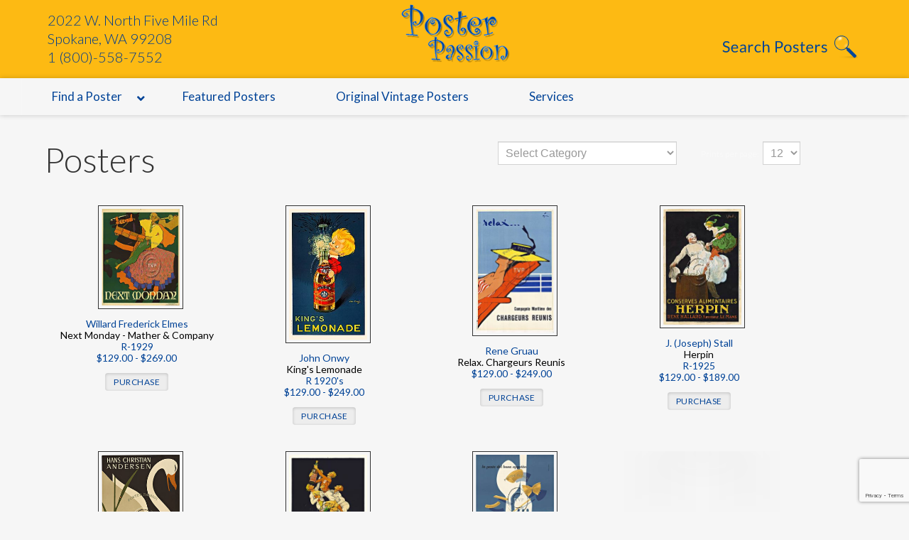

--- FILE ---
content_type: text/html; charset=UTF-8
request_url: https://www.posterpassion.com/posters/
body_size: 23669
content:
<!DOCTYPE html>
<html lang="en-US">
<head>
<meta charset="UTF-8" />
<meta name="viewport" content="width=device-width, initial-scale=1.0">


<link rel="profile" href="http://gmpg.org/xfn/11">
<link rel="pingback" href="https://www.posterpassion.com/xmlrpc.php" />
<link rel="shortcut icon" href="https://www.posterpassion.com/wp-content/themes/posterpassion/images/favicon.ico" />   


<!-- if page is others -->
<meta property="og:image" content="https://www.posterpassion.com/wp-content/themes/posterpassion/images/og-image.jpg" />

<link rel="apple-touch-icon" sizes="256x256" href="https://www.posterpassion.com/wp-content/themes/posterpassion/images/apple-touch-icon-256x256.png" />
<link rel="profile" href="http://gmpg.org/xfn/11" />
<link rel="stylesheet" type="text/css" media="all" href="https://www.posterpassion.com/wp-content/themes/posterpassion/style.css?version=2.1.2" />

<!-- do something just for the other pages -->

<link href='https://fonts.googleapis.com/css?family=Lato:300,400,700,900' rel='stylesheet' type='text/css'>

<!--[if lt IE 9]>
<script src="https://www.posterpassion.com/wp-content/themes/posterpassion/js/html5.js" type="text/javascript"></script>
<![endif]-->


<style id="tb_inline_styles" data-no-optimize="1">.tb_animation_on{overflow-x:hidden}.themify_builder .wow{visibility:hidden;animation-fill-mode:both}[data-tf-animation]{will-change:transform,opacity,visibility}.themify_builder .tf_lax_done{transition-duration:.8s;transition-timing-function:cubic-bezier(.165,.84,.44,1)}[data-sticky-active].tb_sticky_scroll_active{z-index:1}[data-sticky-active].tb_sticky_scroll_active .hide-on-stick{display:none}@media(min-width:1281px){.hide-desktop{width:0!important;height:0!important;padding:0!important;visibility:hidden!important;margin:0!important;display:table-column!important;background:0!important;content-visibility:hidden;overflow:hidden!important}}@media(min-width:769px) and (max-width:1280px){.hide-tablet_landscape{width:0!important;height:0!important;padding:0!important;visibility:hidden!important;margin:0!important;display:table-column!important;background:0!important;content-visibility:hidden;overflow:hidden!important}}@media(min-width:681px) and (max-width:768px){.hide-tablet{width:0!important;height:0!important;padding:0!important;visibility:hidden!important;margin:0!important;display:table-column!important;background:0!important;content-visibility:hidden;overflow:hidden!important}}@media(max-width:680px){.hide-mobile{width:0!important;height:0!important;padding:0!important;visibility:hidden!important;margin:0!important;display:table-column!important;background:0!important;content-visibility:hidden;overflow:hidden!important}}div.row_inner,div.module_subrow{--gutter:3.2%;--narrow:1.6%;--none:0%;}@media(max-width:768px){div.module-gallery-grid{--galn:var(--galt)}}@media(max-width:680px){
                .themify_map.tf_map_loaded{width:100%!important}
                .ui.builder_button,.ui.nav li a{padding:.525em 1.15em}
                .fullheight>.row_inner:not(.tb_col_count_1){min-height:0}
                div.module-gallery-grid{--galn:var(--galm);gap:8px}
            }</style><noscript><style>.themify_builder .wow,.wow .tf_lazy{visibility:visible!important}</style></noscript>            <style id="tf_lazy_style" data-no-optimize="1">
                .tf_svg_lazy{
                    content-visibility:auto;
                    background-size:100% 25%!important;
                    background-repeat:no-repeat!important;
                    background-position:0 0, 0 33.4%,0 66.6%,0 100%!important;
                    transition:filter .3s linear!important;
                    filter:blur(25px)!important;                    transform:translateZ(0)
                }
                .tf_svg_lazy_loaded{
                    filter:blur(0)!important
                }
                [data-lazy]:is(.module,.module_row:not(.tb_first)),.module[data-lazy] .ui,.module_row[data-lazy]:not(.tb_first):is(>.row_inner,.module_column[data-lazy],.module_subrow[data-lazy]){
                    background-image:none!important
                }
            </style>
            <noscript>
                <style>
                    .tf_svg_lazy{
                        display:none!important
                    }
                </style>
            </noscript>
                    <style id="tf_lazy_common" data-no-optimize="1">
                                    :where(.tf_in_flx,.tf_flx){display:inline-flex;flex-wrap:wrap;place-items:center}
            .tf_fa,:is(em,i) tf-lottie{display:inline-block;vertical-align:middle}:is(em,i) tf-lottie{width:1.5em;height:1.5em}.tf_fa{width:1em;height:1em;stroke-width:0;stroke:currentColor;overflow:visible;fill:currentColor;pointer-events:none;text-rendering:optimizeSpeed;buffered-rendering:static}#tf_svg symbol{overflow:visible}:where(.tf_lazy){position:relative;visibility:visible;display:block;opacity:.3}.wow .tf_lazy:not(.tf_swiper-slide){visibility:hidden;opacity:1}div.tf_audio_lazy audio{visibility:hidden;height:0;display:inline}.mejs-container{visibility:visible}.tf_iframe_lazy{transition:opacity .3s ease-in-out;min-height:10px}:where(.tf_flx),.tf_swiper-wrapper{display:flex}.tf_swiper-slide{flex-shrink:0;opacity:0;width:100%;height:100%}.tf_swiper-wrapper>br,.tf_lazy.tf_swiper-wrapper .tf_lazy:after,.tf_lazy.tf_swiper-wrapper .tf_lazy:before{display:none}.tf_lazy:after,.tf_lazy:before{content:'';display:inline-block;position:absolute;width:10px!important;height:10px!important;margin:0 3px;top:50%!important;inset-inline:auto 50%!important;border-radius:100%;background-color:currentColor;visibility:visible;animation:tf-hrz-loader infinite .75s cubic-bezier(.2,.68,.18,1.08)}.tf_lazy:after{width:6px!important;height:6px!important;inset-inline:50% auto!important;margin-top:3px;animation-delay:-.4s}@keyframes tf-hrz-loader{0%,100%{transform:scale(1);opacity:1}50%{transform:scale(.1);opacity:.6}}.tf_lazy_lightbox{position:fixed;background:rgba(11,11,11,.8);color:#ccc;top:0;left:0;display:flex;align-items:center;justify-content:center;z-index:999}.tf_lazy_lightbox .tf_lazy:after,.tf_lazy_lightbox .tf_lazy:before{background:#fff}.tf_vd_lazy,tf-lottie{display:flex;flex-wrap:wrap}tf-lottie{aspect-ratio:1.777}.tf_w.tf_vd_lazy video{width:100%;height:auto;position:static;object-fit:cover}
        </style>
        <meta name='robots' content='index, follow, max-image-preview:large, max-snippet:-1, max-video-preview:-1' />
	<style>img:is([sizes="auto" i], [sizes^="auto," i]) { contain-intrinsic-size: 3000px 1500px }</style>
	
	<!-- This site is optimized with the Yoast SEO plugin v26.5 - https://yoast.com/wordpress/plugins/seo/ -->
	<title>Posters - Poster Passion</title>
	<meta property="og:locale" content="en_US" />
	<meta property="og:type" content="article" />
	<meta property="og:title" content="Posters - Poster Passion" />
	<meta property="og:description" content="Posters &nbsp;" />
	<meta property="og:url" content="https://www.posterpassion.com/posters/" />
	<meta property="og:site_name" content="Poster Passion" />
	<meta property="article:modified_time" content="2015-10-30T02:30:40+00:00" />
	<meta name="twitter:card" content="summary_large_image" />
	<meta name="twitter:image" content="https://www.posterpassion.com/wp-content/themes/posterpassion/images/og-image.jpg" />
	<script type="application/ld+json" class="yoast-schema-graph">{"@context":"https://schema.org","@graph":[{"@type":"WebPage","@id":"https://www.posterpassion.com/posters/","url":"https://www.posterpassion.com/posters/","name":"Posters - Poster Passion","isPartOf":{"@id":"https://www.posterpassion.com/#website"},"datePublished":"2015-10-21T00:17:48+00:00","dateModified":"2015-10-30T02:30:40+00:00","breadcrumb":{"@id":"https://www.posterpassion.com/posters/#breadcrumb"},"inLanguage":"en-US","potentialAction":[{"@type":"ReadAction","target":["https://www.posterpassion.com/posters/"]}]},{"@type":"BreadcrumbList","@id":"https://www.posterpassion.com/posters/#breadcrumb","itemListElement":[{"@type":"ListItem","position":1,"name":"Home","item":"https://www.posterpassion.com/"},{"@type":"ListItem","position":2,"name":"Posters"}]},{"@type":"WebSite","@id":"https://www.posterpassion.com/#website","url":"https://www.posterpassion.com/","name":"Poster Passion","description":"","potentialAction":[{"@type":"SearchAction","target":{"@type":"EntryPoint","urlTemplate":"https://www.posterpassion.com/?s={search_term_string}"},"query-input":{"@type":"PropertyValueSpecification","valueRequired":true,"valueName":"search_term_string"}}],"inLanguage":"en-US"}]}</script>
	<!-- / Yoast SEO plugin. -->


<link rel="alternate" type="application/rss+xml" title="Poster Passion &raquo; Feed" href="https://www.posterpassion.com/feed/" />
<script type="text/javascript">
/* <![CDATA[ */
window._wpemojiSettings = {"baseUrl":"https:\/\/s.w.org\/images\/core\/emoji\/16.0.1\/72x72\/","ext":".png","svgUrl":"https:\/\/s.w.org\/images\/core\/emoji\/16.0.1\/svg\/","svgExt":".svg","source":{"concatemoji":"https:\/\/www.posterpassion.com\/wp-includes\/js\/wp-emoji-release.min.js?ver=6.8.3"}};
/*! This file is auto-generated */
!function(s,n){var o,i,e;function c(e){try{var t={supportTests:e,timestamp:(new Date).valueOf()};sessionStorage.setItem(o,JSON.stringify(t))}catch(e){}}function p(e,t,n){e.clearRect(0,0,e.canvas.width,e.canvas.height),e.fillText(t,0,0);var t=new Uint32Array(e.getImageData(0,0,e.canvas.width,e.canvas.height).data),a=(e.clearRect(0,0,e.canvas.width,e.canvas.height),e.fillText(n,0,0),new Uint32Array(e.getImageData(0,0,e.canvas.width,e.canvas.height).data));return t.every(function(e,t){return e===a[t]})}function u(e,t){e.clearRect(0,0,e.canvas.width,e.canvas.height),e.fillText(t,0,0);for(var n=e.getImageData(16,16,1,1),a=0;a<n.data.length;a++)if(0!==n.data[a])return!1;return!0}function f(e,t,n,a){switch(t){case"flag":return n(e,"\ud83c\udff3\ufe0f\u200d\u26a7\ufe0f","\ud83c\udff3\ufe0f\u200b\u26a7\ufe0f")?!1:!n(e,"\ud83c\udde8\ud83c\uddf6","\ud83c\udde8\u200b\ud83c\uddf6")&&!n(e,"\ud83c\udff4\udb40\udc67\udb40\udc62\udb40\udc65\udb40\udc6e\udb40\udc67\udb40\udc7f","\ud83c\udff4\u200b\udb40\udc67\u200b\udb40\udc62\u200b\udb40\udc65\u200b\udb40\udc6e\u200b\udb40\udc67\u200b\udb40\udc7f");case"emoji":return!a(e,"\ud83e\udedf")}return!1}function g(e,t,n,a){var r="undefined"!=typeof WorkerGlobalScope&&self instanceof WorkerGlobalScope?new OffscreenCanvas(300,150):s.createElement("canvas"),o=r.getContext("2d",{willReadFrequently:!0}),i=(o.textBaseline="top",o.font="600 32px Arial",{});return e.forEach(function(e){i[e]=t(o,e,n,a)}),i}function t(e){var t=s.createElement("script");t.src=e,t.defer=!0,s.head.appendChild(t)}"undefined"!=typeof Promise&&(o="wpEmojiSettingsSupports",i=["flag","emoji"],n.supports={everything:!0,everythingExceptFlag:!0},e=new Promise(function(e){s.addEventListener("DOMContentLoaded",e,{once:!0})}),new Promise(function(t){var n=function(){try{var e=JSON.parse(sessionStorage.getItem(o));if("object"==typeof e&&"number"==typeof e.timestamp&&(new Date).valueOf()<e.timestamp+604800&&"object"==typeof e.supportTests)return e.supportTests}catch(e){}return null}();if(!n){if("undefined"!=typeof Worker&&"undefined"!=typeof OffscreenCanvas&&"undefined"!=typeof URL&&URL.createObjectURL&&"undefined"!=typeof Blob)try{var e="postMessage("+g.toString()+"("+[JSON.stringify(i),f.toString(),p.toString(),u.toString()].join(",")+"));",a=new Blob([e],{type:"text/javascript"}),r=new Worker(URL.createObjectURL(a),{name:"wpTestEmojiSupports"});return void(r.onmessage=function(e){c(n=e.data),r.terminate(),t(n)})}catch(e){}c(n=g(i,f,p,u))}t(n)}).then(function(e){for(var t in e)n.supports[t]=e[t],n.supports.everything=n.supports.everything&&n.supports[t],"flag"!==t&&(n.supports.everythingExceptFlag=n.supports.everythingExceptFlag&&n.supports[t]);n.supports.everythingExceptFlag=n.supports.everythingExceptFlag&&!n.supports.flag,n.DOMReady=!1,n.readyCallback=function(){n.DOMReady=!0}}).then(function(){return e}).then(function(){var e;n.supports.everything||(n.readyCallback(),(e=n.source||{}).concatemoji?t(e.concatemoji):e.wpemoji&&e.twemoji&&(t(e.twemoji),t(e.wpemoji)))}))}((window,document),window._wpemojiSettings);
/* ]]> */
</script>
<link rel="preload" href="https://www.posterpassion.com/wp-content/plugins/formidable/css/formidableforms.css?ver=11162003" as="style"><link rel='stylesheet' id='formidable-css' href='https://www.posterpassion.com/wp-content/plugins/formidable/css/formidableforms.css?ver=11162003' type='text/css' media='all' />
<style id='wp-emoji-styles-inline-css' type='text/css'>

	img.wp-smiley, img.emoji {
		display: inline !important;
		border: none !important;
		box-shadow: none !important;
		height: 1em !important;
		width: 1em !important;
		margin: 0 0.07em !important;
		vertical-align: -0.1em !important;
		background: none !important;
		padding: 0 !important;
	}
</style>
<style id='classic-theme-styles-inline-css' type='text/css'>
/*! This file is auto-generated */
.wp-block-button__link{color:#fff;background-color:#32373c;border-radius:9999px;box-shadow:none;text-decoration:none;padding:calc(.667em + 2px) calc(1.333em + 2px);font-size:1.125em}.wp-block-file__button{background:#32373c;color:#fff;text-decoration:none}
</style>
<style id='global-styles-inline-css' type='text/css'>
:root{--wp--preset--aspect-ratio--square: 1;--wp--preset--aspect-ratio--4-3: 4/3;--wp--preset--aspect-ratio--3-4: 3/4;--wp--preset--aspect-ratio--3-2: 3/2;--wp--preset--aspect-ratio--2-3: 2/3;--wp--preset--aspect-ratio--16-9: 16/9;--wp--preset--aspect-ratio--9-16: 9/16;--wp--preset--color--black: #000000;--wp--preset--color--cyan-bluish-gray: #abb8c3;--wp--preset--color--white: #ffffff;--wp--preset--color--pale-pink: #f78da7;--wp--preset--color--vivid-red: #cf2e2e;--wp--preset--color--luminous-vivid-orange: #ff6900;--wp--preset--color--luminous-vivid-amber: #fcb900;--wp--preset--color--light-green-cyan: #7bdcb5;--wp--preset--color--vivid-green-cyan: #00d084;--wp--preset--color--pale-cyan-blue: #8ed1fc;--wp--preset--color--vivid-cyan-blue: #0693e3;--wp--preset--color--vivid-purple: #9b51e0;--wp--preset--gradient--vivid-cyan-blue-to-vivid-purple: linear-gradient(135deg,rgba(6,147,227,1) 0%,rgb(155,81,224) 100%);--wp--preset--gradient--light-green-cyan-to-vivid-green-cyan: linear-gradient(135deg,rgb(122,220,180) 0%,rgb(0,208,130) 100%);--wp--preset--gradient--luminous-vivid-amber-to-luminous-vivid-orange: linear-gradient(135deg,rgba(252,185,0,1) 0%,rgba(255,105,0,1) 100%);--wp--preset--gradient--luminous-vivid-orange-to-vivid-red: linear-gradient(135deg,rgba(255,105,0,1) 0%,rgb(207,46,46) 100%);--wp--preset--gradient--very-light-gray-to-cyan-bluish-gray: linear-gradient(135deg,rgb(238,238,238) 0%,rgb(169,184,195) 100%);--wp--preset--gradient--cool-to-warm-spectrum: linear-gradient(135deg,rgb(74,234,220) 0%,rgb(151,120,209) 20%,rgb(207,42,186) 40%,rgb(238,44,130) 60%,rgb(251,105,98) 80%,rgb(254,248,76) 100%);--wp--preset--gradient--blush-light-purple: linear-gradient(135deg,rgb(255,206,236) 0%,rgb(152,150,240) 100%);--wp--preset--gradient--blush-bordeaux: linear-gradient(135deg,rgb(254,205,165) 0%,rgb(254,45,45) 50%,rgb(107,0,62) 100%);--wp--preset--gradient--luminous-dusk: linear-gradient(135deg,rgb(255,203,112) 0%,rgb(199,81,192) 50%,rgb(65,88,208) 100%);--wp--preset--gradient--pale-ocean: linear-gradient(135deg,rgb(255,245,203) 0%,rgb(182,227,212) 50%,rgb(51,167,181) 100%);--wp--preset--gradient--electric-grass: linear-gradient(135deg,rgb(202,248,128) 0%,rgb(113,206,126) 100%);--wp--preset--gradient--midnight: linear-gradient(135deg,rgb(2,3,129) 0%,rgb(40,116,252) 100%);--wp--preset--font-size--small: 13px;--wp--preset--font-size--medium: 20px;--wp--preset--font-size--large: 36px;--wp--preset--font-size--x-large: 42px;--wp--preset--spacing--20: 0.44rem;--wp--preset--spacing--30: 0.67rem;--wp--preset--spacing--40: 1rem;--wp--preset--spacing--50: 1.5rem;--wp--preset--spacing--60: 2.25rem;--wp--preset--spacing--70: 3.38rem;--wp--preset--spacing--80: 5.06rem;--wp--preset--shadow--natural: 6px 6px 9px rgba(0, 0, 0, 0.2);--wp--preset--shadow--deep: 12px 12px 50px rgba(0, 0, 0, 0.4);--wp--preset--shadow--sharp: 6px 6px 0px rgba(0, 0, 0, 0.2);--wp--preset--shadow--outlined: 6px 6px 0px -3px rgba(255, 255, 255, 1), 6px 6px rgba(0, 0, 0, 1);--wp--preset--shadow--crisp: 6px 6px 0px rgba(0, 0, 0, 1);}:where(.is-layout-flex){gap: 0.5em;}:where(.is-layout-grid){gap: 0.5em;}body .is-layout-flex{display: flex;}.is-layout-flex{flex-wrap: wrap;align-items: center;}.is-layout-flex > :is(*, div){margin: 0;}body .is-layout-grid{display: grid;}.is-layout-grid > :is(*, div){margin: 0;}:where(.wp-block-columns.is-layout-flex){gap: 2em;}:where(.wp-block-columns.is-layout-grid){gap: 2em;}:where(.wp-block-post-template.is-layout-flex){gap: 1.25em;}:where(.wp-block-post-template.is-layout-grid){gap: 1.25em;}.has-black-color{color: var(--wp--preset--color--black) !important;}.has-cyan-bluish-gray-color{color: var(--wp--preset--color--cyan-bluish-gray) !important;}.has-white-color{color: var(--wp--preset--color--white) !important;}.has-pale-pink-color{color: var(--wp--preset--color--pale-pink) !important;}.has-vivid-red-color{color: var(--wp--preset--color--vivid-red) !important;}.has-luminous-vivid-orange-color{color: var(--wp--preset--color--luminous-vivid-orange) !important;}.has-luminous-vivid-amber-color{color: var(--wp--preset--color--luminous-vivid-amber) !important;}.has-light-green-cyan-color{color: var(--wp--preset--color--light-green-cyan) !important;}.has-vivid-green-cyan-color{color: var(--wp--preset--color--vivid-green-cyan) !important;}.has-pale-cyan-blue-color{color: var(--wp--preset--color--pale-cyan-blue) !important;}.has-vivid-cyan-blue-color{color: var(--wp--preset--color--vivid-cyan-blue) !important;}.has-vivid-purple-color{color: var(--wp--preset--color--vivid-purple) !important;}.has-black-background-color{background-color: var(--wp--preset--color--black) !important;}.has-cyan-bluish-gray-background-color{background-color: var(--wp--preset--color--cyan-bluish-gray) !important;}.has-white-background-color{background-color: var(--wp--preset--color--white) !important;}.has-pale-pink-background-color{background-color: var(--wp--preset--color--pale-pink) !important;}.has-vivid-red-background-color{background-color: var(--wp--preset--color--vivid-red) !important;}.has-luminous-vivid-orange-background-color{background-color: var(--wp--preset--color--luminous-vivid-orange) !important;}.has-luminous-vivid-amber-background-color{background-color: var(--wp--preset--color--luminous-vivid-amber) !important;}.has-light-green-cyan-background-color{background-color: var(--wp--preset--color--light-green-cyan) !important;}.has-vivid-green-cyan-background-color{background-color: var(--wp--preset--color--vivid-green-cyan) !important;}.has-pale-cyan-blue-background-color{background-color: var(--wp--preset--color--pale-cyan-blue) !important;}.has-vivid-cyan-blue-background-color{background-color: var(--wp--preset--color--vivid-cyan-blue) !important;}.has-vivid-purple-background-color{background-color: var(--wp--preset--color--vivid-purple) !important;}.has-black-border-color{border-color: var(--wp--preset--color--black) !important;}.has-cyan-bluish-gray-border-color{border-color: var(--wp--preset--color--cyan-bluish-gray) !important;}.has-white-border-color{border-color: var(--wp--preset--color--white) !important;}.has-pale-pink-border-color{border-color: var(--wp--preset--color--pale-pink) !important;}.has-vivid-red-border-color{border-color: var(--wp--preset--color--vivid-red) !important;}.has-luminous-vivid-orange-border-color{border-color: var(--wp--preset--color--luminous-vivid-orange) !important;}.has-luminous-vivid-amber-border-color{border-color: var(--wp--preset--color--luminous-vivid-amber) !important;}.has-light-green-cyan-border-color{border-color: var(--wp--preset--color--light-green-cyan) !important;}.has-vivid-green-cyan-border-color{border-color: var(--wp--preset--color--vivid-green-cyan) !important;}.has-pale-cyan-blue-border-color{border-color: var(--wp--preset--color--pale-cyan-blue) !important;}.has-vivid-cyan-blue-border-color{border-color: var(--wp--preset--color--vivid-cyan-blue) !important;}.has-vivid-purple-border-color{border-color: var(--wp--preset--color--vivid-purple) !important;}.has-vivid-cyan-blue-to-vivid-purple-gradient-background{background: var(--wp--preset--gradient--vivid-cyan-blue-to-vivid-purple) !important;}.has-light-green-cyan-to-vivid-green-cyan-gradient-background{background: var(--wp--preset--gradient--light-green-cyan-to-vivid-green-cyan) !important;}.has-luminous-vivid-amber-to-luminous-vivid-orange-gradient-background{background: var(--wp--preset--gradient--luminous-vivid-amber-to-luminous-vivid-orange) !important;}.has-luminous-vivid-orange-to-vivid-red-gradient-background{background: var(--wp--preset--gradient--luminous-vivid-orange-to-vivid-red) !important;}.has-very-light-gray-to-cyan-bluish-gray-gradient-background{background: var(--wp--preset--gradient--very-light-gray-to-cyan-bluish-gray) !important;}.has-cool-to-warm-spectrum-gradient-background{background: var(--wp--preset--gradient--cool-to-warm-spectrum) !important;}.has-blush-light-purple-gradient-background{background: var(--wp--preset--gradient--blush-light-purple) !important;}.has-blush-bordeaux-gradient-background{background: var(--wp--preset--gradient--blush-bordeaux) !important;}.has-luminous-dusk-gradient-background{background: var(--wp--preset--gradient--luminous-dusk) !important;}.has-pale-ocean-gradient-background{background: var(--wp--preset--gradient--pale-ocean) !important;}.has-electric-grass-gradient-background{background: var(--wp--preset--gradient--electric-grass) !important;}.has-midnight-gradient-background{background: var(--wp--preset--gradient--midnight) !important;}.has-small-font-size{font-size: var(--wp--preset--font-size--small) !important;}.has-medium-font-size{font-size: var(--wp--preset--font-size--medium) !important;}.has-large-font-size{font-size: var(--wp--preset--font-size--large) !important;}.has-x-large-font-size{font-size: var(--wp--preset--font-size--x-large) !important;}
:where(.wp-block-post-template.is-layout-flex){gap: 1.25em;}:where(.wp-block-post-template.is-layout-grid){gap: 1.25em;}
:where(.wp-block-columns.is-layout-flex){gap: 2em;}:where(.wp-block-columns.is-layout-grid){gap: 2em;}
:root :where(.wp-block-pullquote){font-size: 1.5em;line-height: 1.6;}
</style>
<link rel="preload" href="https://www.posterpassion.com/wp-content/plugins/SpinnsoftDB-ecommerce/css/style.css?ver=6.8.3" as="style"><link rel='stylesheet' id='ecommerce-stylesheet-css' href='https://www.posterpassion.com/wp-content/plugins/SpinnsoftDB-ecommerce/css/style.css?ver=6.8.3' type='text/css' media='all' />
<link rel="preload" href="https://www.posterpassion.com/wp-content/plugins/SpinnsoftDB/css/ss-styles.css?ver=6.8.3" as="style"><link rel='stylesheet' id='style-name-css' href='https://www.posterpassion.com/wp-content/plugins/SpinnsoftDB/css/ss-styles.css?ver=6.8.3' type='text/css' media='all' />
<link rel="preload" href="https://www.posterpassion.com/wp-content/plugins/SpinnsoftDB/fancybox/jquery.fancybox.css?v=2.1.5&#038;ver=6.8.3" as="style"><link rel='stylesheet' id='fancybox-style-css' href='https://www.posterpassion.com/wp-content/plugins/SpinnsoftDB/fancybox/jquery.fancybox.css?v=2.1.5&#038;ver=6.8.3' type='text/css' media='all' />
<link rel="preload" href="https://www.posterpassion.com/wp-includes/css/dashicons.min.css?ver=6.8.3" as="style"><link rel='stylesheet' id='dashicons-css' href='https://www.posterpassion.com/wp-includes/css/dashicons.min.css?ver=6.8.3' type='text/css' media='all' />
<link rel="preload" href="https://www.posterpassion.com/wp-content/plugins/encrypt-email/assets/css/encrypt-email.css" as="style" media="screen"><link rel='stylesheet' id='encrypt-email-css' href='https://www.posterpassion.com/wp-content/plugins/encrypt-email/assets/css/encrypt-email.css' type='text/css' media='screen' />
<link rel="preload" href="//fonts.googleapis.com/css?family=Lato%3A%2C300%2C400%2C700&#038;ver=6.8.3" as="style"><link rel='stylesheet' id='ubermenu-lato-css' href='//fonts.googleapis.com/css?family=Lato%3A%2C300%2C400%2C700&#038;ver=6.8.3' type='text/css' media='all' />
<link rel="preload" href="https://www.posterpassion.com/wp-content/plugins/ubermenu/pro/assets/css/ubermenu.min.css?ver=3.7.2" as="style"><link rel='stylesheet' id='ubermenu-css' href='https://www.posterpassion.com/wp-content/plugins/ubermenu/pro/assets/css/ubermenu.min.css?ver=3.7.2' type='text/css' media='all' />
<link rel="preload" href="https://www.posterpassion.com/wp-content/plugins/ubermenu/assets/css/skins/blackwhite2.css?ver=6.8.3" as="style"><link rel='stylesheet' id='ubermenu-black-white-2-css' href='https://www.posterpassion.com/wp-content/plugins/ubermenu/assets/css/skins/blackwhite2.css?ver=6.8.3' type='text/css' media='all' />
<link rel="preload" href="https://www.posterpassion.com/wp-content/plugins/ubermenu/assets/fontawesome/css/all.min.css?ver=6.8.3" as="style"><link rel='stylesheet' id='ubermenu-font-awesome-all-css' href='https://www.posterpassion.com/wp-content/plugins/ubermenu/assets/fontawesome/css/all.min.css?ver=6.8.3' type='text/css' media='all' />
<script type="text/javascript" src="https://www.posterpassion.com/wp-includes/js/jquery/jquery.min.js?ver=3.7.1" id="jquery-core-js"></script>
<script type="text/javascript" src="https://www.posterpassion.com/wp-includes/js/jquery/jquery-migrate.min.js?ver=3.4.1" id="jquery-migrate-js"></script>
<script type="text/javascript" src="https://www.posterpassion.com/wp-content/plugins/SpinnsoftDB-ecommerce/js/keyverifyurl.js?ver=6.8.3" id="keyverifyurljs-js"></script>
<script type="text/javascript" id="spdb-ecommerce-js-extra">
/* <![CDATA[ */
var ecommerce_php_vars = {"uniqueArt":"0"};
/* ]]> */
</script>
<script type="text/javascript" src="https://www.posterpassion.com/wp-content/plugins/SpinnsoftDB-ecommerce/js/amountRoundOff.js?ver=6.8.3" id="spdb-ecommerce-js"></script>
<script type="text/javascript" src="https://www.posterpassion.com/wp-content/plugins/SpinnsoftDB/fancybox/jquery.fancybox.js?v=2.1.5&amp;ver=6.8.3" id="fancybox-js"></script>
<script type="text/javascript" src="https://www.posterpassion.com/wp-content/plugins/SpinnsoftDB/fancybox/helpers/jquery.fancybox-media.js?v=1.0.6&amp;ver=6.8.3" id="fancybox-media-js"></script>
<link rel="https://api.w.org/" href="https://www.posterpassion.com/wp-json/" /><link rel="alternate" title="JSON" type="application/json" href="https://www.posterpassion.com/wp-json/wp/v2/pages/153" /><link rel="EditURI" type="application/rsd+xml" title="RSD" href="https://www.posterpassion.com/xmlrpc.php?rsd" />
<meta name="generator" content="WordPress 6.8.3" />
<link rel='shortlink' href='https://www.posterpassion.com/?p=153' />
<link rel="alternate" title="oEmbed (JSON)" type="application/json+oembed" href="https://www.posterpassion.com/wp-json/oembed/1.0/embed?url=https%3A%2F%2Fwww.posterpassion.com%2Fposters%2F" />
<link rel="alternate" title="oEmbed (XML)" type="text/xml+oembed" href="https://www.posterpassion.com/wp-json/oembed/1.0/embed?url=https%3A%2F%2Fwww.posterpassion.com%2Fposters%2F&#038;format=xml" />
<style id="ubermenu-custom-generated-css">
/** Font Awesome 4 Compatibility **/
.fa{font-style:normal;font-variant:normal;font-weight:normal;font-family:FontAwesome;}

/** UberMenu Custom Menu Styles (Customizer) **/
/* main */
 .ubermenu-main { background:#feba12; }
 .ubermenu-main .ubermenu-item-level-0 > .ubermenu-target { font-size:17px; text-transform:none; color:#802716; border-left:1px solid #e59d13; padding-left:3.23em; padding-right:3.23em; }
 .ubermenu.ubermenu-main .ubermenu-item-level-0:hover > .ubermenu-target, .ubermenu-main .ubermenu-item-level-0.ubermenu-active > .ubermenu-target { color:#802716; background:#ffffff; }
 .ubermenu-main .ubermenu-item-level-0.ubermenu-current-menu-item > .ubermenu-target, .ubermenu-main .ubermenu-item-level-0.ubermenu-current-menu-parent > .ubermenu-target, .ubermenu-main .ubermenu-item-level-0.ubermenu-current-menu-ancestor > .ubermenu-target { color:#802716; }
 .ubermenu-main .ubermenu-item.ubermenu-item-level-0 > .ubermenu-highlight { color:#802716; }
 .ubermenu-main .ubermenu-submenu.ubermenu-submenu-drop { background-color:#ffffff; color:#802716; }
 .ubermenu-main .ubermenu-submenu .ubermenu-highlight { color:#802716; }
 .ubermenu-main .ubermenu-item-normal > .ubermenu-target { color:#802716; font-size:14px; }
 .ubermenu.ubermenu-main .ubermenu-item-normal > .ubermenu-target:hover { color:#802716; }
 .ubermenu-main .ubermenu-item-normal.ubermenu-current-menu-item > .ubermenu-target { color:#802716; }
 .ubermenu-main, .ubermenu-main .ubermenu-target, .ubermenu-main .ubermenu-nav .ubermenu-item-level-0 .ubermenu-target, .ubermenu-main div, .ubermenu-main p, .ubermenu-main input { font-family:'Lato', sans-serif; font-weight:400; }


/** UberMenu Custom Menu Item Styles (Menu Item Settings) **/
/* 137 */    .ubermenu .ubermenu-item.ubermenu-item-137 > .ubermenu-target,.ubermenu .ubermenu-item.ubermenu-item-137 > .ubermenu-content-block,.ubermenu .ubermenu-item.ubermenu-item-137.ubermenu-custom-content-padded { padding:20px 20px 60px 20px; }
/* 140 */    .ubermenu .ubermenu-row-id-140 { padding:0px 20px; }


/** UberMenu Custom Tweaks (General Settings) **/
.ubermenu-skin-black-white-2 { border: 0 }
.ubermenu-skin-black-white-2.ubermenu-horizontal .ubermenu-item-level-0.ubermenu-active > .ubermenu-submenu-drop, .ubermenu-skin-black-white-2.ubermenu-horizontal:not(.ubermenu-transition-shift) .ubermenu-item-level-0 > .ubermenu-submenu-drop { margin-top: 0 }
.ubermenu-skin-black-white-2 .ubermenu-submenu .ubermenu-item-header > .ubermenu-target { color: #004397; font-size: 14px; }
.ubermenu-skin-black-white-2 .ubermenu-submenu .ubermenu-item-header > .ubermenu-target:hover{ color: #004397; }
.ubermenu.ubermenu-main .ubermenu-item-normal > .ubermenu-target:hover span, .ubermenu-skin-black-white-2 .ubermenu-submenu .ubermenu-item-header > .ubermenu-target:hover span{ text-decoration: underline !important; }
.ubermenu-sub-indicators .ubermenu-has-submenu-drop>.ubermenu-target:after { top: 30%; right: 25px; margin-top: -2px; font-size: 28px; }
.ubermenu-skin-black-white-2 .ubermenu-item-level-0.ubermenu-current-menu-item > .ubermenu-target, .ubermenu-skin-black-white-2 .ubermenu-item-level-0.ubermenu-current-menu-parent > .ubermenu-target, .ubermenu-skin-black-white-2 .ubermenu-item-level-0.ubermenu-current-menu-ancestor > .ubermenu-target { background: #fff }
/* Status: Loaded from Transient */

</style><meta name="generator" content="Powered by Slider Revolution 6.7.39 - responsive, Mobile-Friendly Slider Plugin for WordPress with comfortable drag and drop interface." />
<script>function setREVStartSize(e){
			//window.requestAnimationFrame(function() {
				window.RSIW = window.RSIW===undefined ? window.innerWidth : window.RSIW;
				window.RSIH = window.RSIH===undefined ? window.innerHeight : window.RSIH;
				try {
					var pw = document.getElementById(e.c).parentNode.offsetWidth,
						newh;
					pw = pw===0 || isNaN(pw) || (e.l=="fullwidth" || e.layout=="fullwidth") ? window.RSIW : pw;
					e.tabw = e.tabw===undefined ? 0 : parseInt(e.tabw);
					e.thumbw = e.thumbw===undefined ? 0 : parseInt(e.thumbw);
					e.tabh = e.tabh===undefined ? 0 : parseInt(e.tabh);
					e.thumbh = e.thumbh===undefined ? 0 : parseInt(e.thumbh);
					e.tabhide = e.tabhide===undefined ? 0 : parseInt(e.tabhide);
					e.thumbhide = e.thumbhide===undefined ? 0 : parseInt(e.thumbhide);
					e.mh = e.mh===undefined || e.mh=="" || e.mh==="auto" ? 0 : parseInt(e.mh,0);
					if(e.layout==="fullscreen" || e.l==="fullscreen")
						newh = Math.max(e.mh,window.RSIH);
					else{
						e.gw = Array.isArray(e.gw) ? e.gw : [e.gw];
						for (var i in e.rl) if (e.gw[i]===undefined || e.gw[i]===0) e.gw[i] = e.gw[i-1];
						e.gh = e.el===undefined || e.el==="" || (Array.isArray(e.el) && e.el.length==0)? e.gh : e.el;
						e.gh = Array.isArray(e.gh) ? e.gh : [e.gh];
						for (var i in e.rl) if (e.gh[i]===undefined || e.gh[i]===0) e.gh[i] = e.gh[i-1];
											
						var nl = new Array(e.rl.length),
							ix = 0,
							sl;
						e.tabw = e.tabhide>=pw ? 0 : e.tabw;
						e.thumbw = e.thumbhide>=pw ? 0 : e.thumbw;
						e.tabh = e.tabhide>=pw ? 0 : e.tabh;
						e.thumbh = e.thumbhide>=pw ? 0 : e.thumbh;
						for (var i in e.rl) nl[i] = e.rl[i]<window.RSIW ? 0 : e.rl[i];
						sl = nl[0];
						for (var i in nl) if (sl>nl[i] && nl[i]>0) { sl = nl[i]; ix=i;}
						var m = pw>(e.gw[ix]+e.tabw+e.thumbw) ? 1 : (pw-(e.tabw+e.thumbw)) / (e.gw[ix]);
						newh =  (e.gh[ix] * m) + (e.tabh + e.thumbh);
					}
					var el = document.getElementById(e.c);
					if (el!==null && el) el.style.height = newh+"px";
					el = document.getElementById(e.c+"_wrapper");
					if (el!==null && el) {
						el.style.height = newh+"px";
						el.style.display = "block";
					}
				} catch(e){
					console.log("Failure at Presize of Slider:" + e)
				}
			//});
		  };</script>
<link rel="preload" href="https://www.posterpassion.com/wp-content/plugins/themify-builder/js/themify-builder-script.js?ver=7.7.0" as="script" fetchpriority="low"><link rel="preload" href="https://www.posterpassion.com/wp-content/plugins/SpinnsoftDB/images/shoppingcart.png" as="image" fetchpriority="high"><link rel="preload" fetchpriority="high" href="https://www.posterpassion.com/wp-content/uploads/themify-concate/434544397/themify-3419513911.css" as="style"><link fetchpriority="high" id="themify_concate-css" rel="stylesheet" href="https://www.posterpassion.com/wp-content/uploads/themify-concate/434544397/themify-3419513911.css"><link rel="dns-prefetch" href="https://fonts.gstatic.com"><link rel="preconnect" href="https://www.google-analytics.com">

<!-- this is redundant
<script src="http://ajax.googleapis.com/ajax/libs/jquery/1.9.0/jquery.min.js"></script>-->


<script>
		
	//adding smooth scrolling		
jQuery(document).ready(function($) {
			 $.noConflict();
 $('a[href*=\\#]:not([href=\\#])').click(function() {
    if (location.pathname.replace(/^\//,'') == this.pathname.replace(/^\//,'') && location.hostname == this.hostname) {
      var target = $(this.hash);
      target = target.length ? target : $('[name=' + this.hash.slice(1) +']');
      if (target.length) {
        $('html,body').animate({
          scrollTop: target.offset().top,
		}, 1000);
        return false;
      }
    }
  });
});	
</script>

<link rel="stylesheet" type="text/css" media="all" href="https://www.posterpassion.com/wp-content/themes/posterpassion/style-foxycart.css" />
<link rel="stylesheet" type="text/css" media="all" href="https://www.posterpassion.com/wp-content/themes/posterpassion/style-pluginoverrides.css?version=2.1.3" />
</head>
<body class="wp-singular page-template page-template-page-art-onecolumn page-template-page-art-onecolumn-php page page-id-153 wp-theme-posterpassion mac chrome v131 tb_animation_on">
<!-- Google tag G4 (gtag.js) -->
<script async src="https://www.googletagmanager.com/gtag/js?id=G-F0JHC9V266"></script>
<script>
  window.dataLayer = window.dataLayer || [];
  function gtag(){dataLayer.push(arguments);}
  gtag('js', new Date());

  gtag('config', 'G-F0JHC9V266');
</script> <div id="foxycart-side" data-fc-id="minicart" class="initial-minicart-display">
					<a href="https://store.posterpassion.com/cart?cart=view">
						 <div>
							<div class="e_left"><img data-tf-not-load="1" fetchpriority="high" loading="auto" decoding="auto" decoding="async" height="99" width=40 src="https://www.posterpassion.com/wp-content/plugins/SpinnsoftDB/images/shoppingcart.png"></div>
							<div class="e_left cartqty" ><span data-fc-id="minicart-quantity" id="fc_quantity">0</span>
							<span data-fc-id="minicart-singular"> item </span>
							<span data-fc-id="minicart-plural"> items </span>
							<span id="mincart-total" data-fc-id="minicart-order-total">0</span></div>
							<div class=clear></div>
						</div>
					</a>
				</div><div id="wrapper">
    <div id="headwrapper">
        <div id="header">
            <header>
             <div class="address-header">
                    <p>2022 W. North Five Mile Rd<br>
                    Spokane, WA 99208<br>
1 (800)-558-7552</p>
                </div>

                <div id="logo" alt="Poster Passion "><a href="https://www.posterpassion.com/" title="Poster Passion" rel="home"><img data-tf-not-load="1" decoding="async" width="158" height="60" src="https://www.posterpassion.com/wp-content/themes/posterpassion/images/logo-spacer.png" alt="Poster Passion" /></a> 
                    <!-- <div id="site-description"></div>--> 
                <!-- e of #logo--> </div>

                <div class="phone-header">
               <p><a href="/poster-search/"><img loading="lazy" decoding="async" width="204" height="42" src="https://www.posterpassion.com/wp-content/themes/posterpassion/images/txt-search-posters.png" class="searchImg"/></a></p>
                </div>
            </header>
           
        <!-- #header --></div>
        <!-- #headwrapper --></div> 
         <div id="spacer"></div>  
        
    
    
     <!-- Navigation --> 
        <div class="navigationWrap">
            <div class="navigationbar">
                <div class="find-poster-tag">
                    Find your poster - Start Here
                </div>
                           
                
<!-- UberMenu [Configuration:main] [Theme Loc:primary] [Integration:auto] -->
<a class="ubermenu-responsive-toggle ubermenu-responsive-toggle-main ubermenu-skin-black-white-2 ubermenu-loc-primary ubermenu-responsive-toggle-content-align-left ubermenu-responsive-toggle-align-full " tabindex="0" data-ubermenu-target="ubermenu-main-2-primary"><i class="fas fa-bars" ></i>Menu</a><nav id="ubermenu-main-2-primary" class="ubermenu ubermenu-nojs ubermenu-main ubermenu-menu-2 ubermenu-loc-primary ubermenu-responsive ubermenu-responsive-default ubermenu-responsive-collapse ubermenu-horizontal ubermenu-transition-shift ubermenu-trigger-hover_intent ubermenu-skin-black-white-2 ubermenu-has-border ubermenu-bar-align-full ubermenu-items-align-left ubermenu-bound ubermenu-disable-submenu-scroll ubermenu-sub-indicators ubermenu-retractors-responsive ubermenu-submenu-indicator-closes"><ul id="ubermenu-nav-main-2-primary" class="ubermenu-nav" data-title="Primary Menu"><li id="menu-item-44" class="ubermenu-item ubermenu-item-type-post_type ubermenu-item-object-page ubermenu-item-has-children ubermenu-advanced-sub ubermenu-item-44 ubermenu-item-level-0 ubermenu-column ubermenu-column-auto ubermenu-has-submenu-drop ubermenu-has-submenu-mega" ><a class="ubermenu-target ubermenu-item-layout-default ubermenu-item-layout-text_only" href="https://www.posterpassion.com/find-a-poster/" tabindex="0"><span class="ubermenu-target-title ubermenu-target-text">Find a Poster</span><i class='ubermenu-sub-indicator fas fa-angle-down'></i></a><div  class="ubermenu-submenu ubermenu-submenu-id-44 ubermenu-submenu-type-auto ubermenu-submenu-type-mega ubermenu-submenu-drop ubermenu-submenu-align-full_width ubermenu-autoclear"  ><ul class="ubermenu-row ubermenu-row-id-44_auto_1 ubermenu-autoclear "><li id="menu-item-131" class="ubermenu-item ubermenu-item-type-custom ubermenu-item-object-ubermenu-custom ubermenu-item-131 ubermenu-item-auto ubermenu-item-header ubermenu-item-level-2 ubermenu-column ubermenu-column-full" ><div class="ubermenu-content-block ubermenu-custom-content"><h3  class="uber-headline">Find a poster by category</h3>
</div></li></ul><ul class="ubermenu-row ubermenu-row-id-134 ubermenu-autoclear "><li id="menu-item-193" class="ubermenu-item ubermenu-item-type-custom ubermenu-item-object-ubermenu-custom ubermenu-item-193 ubermenu-item-auto ubermenu-item-header ubermenu-item-level-2 ubermenu-column ubermenu-column-full" ><ul class="ubermenu-content-block ubermenu-widget-area ubermenu-autoclear"><li id="themify-layout-parts-3" class="widget layout-parts ubermenu-column-full ubermenu-widget ubermenu-column ubermenu-item-header"><div class="tb_layout_part_wrap tf_w">
<!--themify_builder_content-->
    <div  class="themify_builder_content themify_builder_content-387 themify_builder not_editable_builder" data-postid="387">
                        <div  data-lazy="1" class="module_row themify_builder_row tb_b0mn612 tb_first tf_w">
                        <div class="row_inner col_align_top tb_col_count_1 tf_box tf_rel">
                        <div  data-lazy="1" class="module_column tb-column col-full tb_a5pa612 first">
                            <div  data-lazy="1" class="module_subrow themify_builder_sub_row tf_w col_align_top tb_col_count_3 tb_yuzv612">
                <div  data-lazy="1" class="module_column sub_column col3-1 tb_07sh613 first">
                    <!-- module text -->
<div  class="module module-text tb_467w613   " data-lazy="1">
        <div  class="tb_text_wrap">
        <p><a href="/posters/?cat=2&amp;scat=43">Automobile</a><br />
<a href="/posters/?cat=2&amp;scat=38">Cabaret / Theatre / Opera</a><br />
<a href="/posters/?cat=2&amp;scat=44">Circus / Magic</a><br />
<a href="/posters/?cat=2&amp;scat=37">Cycles</a><br />
<a href="/posters/?cat=2&amp;scat=46">Exhibitions</a><br />
<a href="/posters/?cat=2&amp;scat=47">Fairy Tales / Children&#8217;s Interest</a></p>
    </div>
</div>
<!-- /module text -->        </div>
                    <div  data-lazy="1" class="module_column sub_column col3-1 tb_wfzl614">
                    <!-- module text -->
<div  class="module module-text tb_m13a614   " data-lazy="1">
        <div  class="tb_text_wrap">
        <p><a href="/posters/?cat=2&amp;scat=35">Fashion</a><br /><a href="/posters/?cat=2&amp;scat=32">General Advertisements</a><br /><a href="/posters/?cat=2&amp;scat=34">Kitchen / Bath</a><br /><a href="/posters/?cat=2&amp;scat=33">Liquor</a><br /><a href="/posters/?cat=2&amp;scat=45">Movies</a><br /><a href="/posters/?cat=2&amp;scat=36">Music</a></p>    </div>
</div>
<!-- /module text -->        </div>
                    <div  data-lazy="1" class="module_column sub_column col3-1 tb_ly7f614 last">
                    <!-- module text -->
<div  class="module module-text tb_tlov614   " data-lazy="1">
        <div  class="tb_text_wrap">
        <p><a href="/posters/?cat=2&amp;scat=39">Sports</a><br /><a href="/posters/?cat=2&amp;scat=40">Tobacco</a><br /><a href="/posters/?cat=2&amp;scat=31">Travel</a><br /><a href="/posters/?cat=2&amp;scat=">War/Propaganda</a></p>    </div>
</div>
<!-- /module text -->        </div>
                    </div>
        <!-- module divider -->
<div  class="module tf_mw module-divider tb_9966623 solid   " style="border-width: 1px;border-color: #f1f1f1;margin-top: 15px;margin-bottom: 15px;" data-lazy="1">
    </div>
<!-- /module divider -->
        </div>
                        </div>
        </div>
            </div>
<!--/themify_builder_content-->
</div>
</li></ul></li></ul><div class="ubermenu-retractor ubermenu-retractor-mobile"><i class="fas fa-times"></i> Close</div></div></li><li id="menu-item-45" class="ubermenu-item ubermenu-item-type-post_type ubermenu-item-object-page ubermenu-item-45 ubermenu-item-level-0 ubermenu-column ubermenu-column-auto" ><a class="ubermenu-target ubermenu-item-layout-default ubermenu-item-layout-text_only" href="https://www.posterpassion.com/featured-posters/" tabindex="0"><span class="ubermenu-target-title ubermenu-target-text">Featured Posters</span></a></li><li id="menu-item-329" class="ubermenu-item ubermenu-item-type-custom ubermenu-item-object-custom ubermenu-item-329 ubermenu-item-level-0 ubermenu-column ubermenu-column-auto" ><a class="ubermenu-target ubermenu-item-layout-default ubermenu-item-layout-text_only" target="_blank" href="http://www.thevintageposter.com/" tabindex="0"><span class="ubermenu-target-title ubermenu-target-text">Original Vintage Posters</span></a></li><li id="menu-item-251" class="ubermenu-item ubermenu-item-type-post_type ubermenu-item-object-page ubermenu-item-251 ubermenu-item-level-0 ubermenu-column ubermenu-column-auto" ><a class="ubermenu-target ubermenu-item-layout-default ubermenu-item-layout-text_only" href="https://www.posterpassion.com/services/" tabindex="0"><span class="ubermenu-target-title ubermenu-target-text">Services</span></a></li></ul></nav>
<!-- End UberMenu -->
           
        	<!-- .navigationbar --></div>
            <div class="clearfloat"></div>
    <!-- #navigationWrap --></div>
    
    
    
    
		 <div id="pagewrap" class="hfeed"> 
  <div id="primary" class="content-tile">
  <div id="content" role="main" class="full">
    
<div class="post clearfix">
<header class="entry-header">
	<!--<h1 class="entry-title">Posters</h1>	 -->
	</header><!-- .entry-header -->

    <article><div class="entry-content"> 
       						<h1>Posters</h1>
<p><form method='post' id='subcatlist'><select onchange='document.getElementById("subcatlist").action=this.value; document.getElementById("subcatlist").submit();' id='sc_dropdown'><option selected='selected' disabled='disabled'>Select Category</option><option value="/posters/?cat=&scat=42"></option><option value="/posters/?cat=&scat=61">Airplanes</option><option value="/posters/?cat=&scat=10">Automobile</option><option value="/posters/?cat=&scat=43">Automobile</option><option value="/posters/?cat=&scat=85">Aviation</option><option value="/posters/?cat=&scat=67">Books</option><option value="/posters/?cat=&scat=20">Cabaret / Theatre / Opera</option><option value="/posters/?cat=&scat=38">Cabaret / Theatre / Opera</option><option value="/posters/?cat=&scat=94">Cappiello d'Ylen</option><option value="/posters/?cat=&scat=72">Chocolate</option><option value="/posters/?cat=&scat=74">Chocolate</option><option value="/posters/?cat=&scat=44">Circus / Magic</option><option value="/posters/?cat=&scat=28">Circus / Magic</option><option value="/posters/?cat=&scat=17">Cycles</option><option value="/posters/?cat=&scat=37">Cycles</option><option value="/posters/?cat=&scat=68">Decorative</option><option value="/posters/?cat=&scat=73">Drinks / Water</option><option value="/posters/?cat=&scat=46">Exhibitions</option><option value="/posters/?cat=&scat=25">Exhibitions</option><option value="/posters/?cat=&scat=47">Fairy Tales / Children's Interest</option><option value="/posters/?cat=&scat=14">Fairy Tales / Children's Interest</option><option value="/posters/?cat=&scat=50">Fans</option><option value="/posters/?cat=&scat=35">Fashion</option><option value="/posters/?cat=&scat=16">Fashion</option><option value="/posters/?cat=&scat=86">Fine Art</option><option value="/posters/?cat=&scat=81">Food</option><option value="/posters/?cat=&scat=78">Fruit Box Labels</option><option value="/posters/?cat=&scat=27">General Advertisements</option><option value="/posters/?cat=&scat=32">General Advertisements</option><option value="/posters/?cat=&scat=95">Gift Card</option><option value="/posters/?cat=&scat=83">Hawaii</option><option value="/posters/?cat=&scat=34">Kitchen / Bath</option><option value="/posters/?cat=&scat=23">Kitchen / Bath</option><option value="/posters/?cat=&scat=79">L'Image Orignals</option><option value="/posters/?cat=&scat=93">Laguna Beach</option><option value="/posters/?cat=&scat=80">Le Rire Originals</option><option value="/posters/?cat=&scat=69">Les Affiches Etrangeres</option><option value="/posters/?cat=&scat=29">Les Maitres</option><option value="/posters/?cat=&scat=33">Liquor</option><option value="/posters/?cat=&scat=11">Liquor</option><option value="/posters/?cat=&scat=89">Loterie Nationale</option><option value="/posters/?cat=&scat=65">Magazine Covers and Posters</option><option value="/posters/?cat=&scat=1">Movies</option><option value="/posters/?cat=&scat=45">Movies</option><option value="/posters/?cat=&scat=36">Music</option><option value="/posters/?cat=&scat=15">Music</option><option value="/posters/?cat=&scat=51">Olympics</option><option value="/posters/?cat=&scat=87">Our America</option><option value="/posters/?cat=&scat=77">Pageant of the Masters</option><option value="/posters/?cat=&scat=21">Pin Up</option><option value="/posters/?cat=&scat=64">Polish/Czech</option><option value="/posters/?cat=&scat=91">Porsche</option><option value="/posters/?cat=&scat=63">Railway - Santa Fe</option><option value="/posters/?cat=&scat=82">Rock & Roll</option><option value="/posters/?cat=&scat=13">Russian</option><option value="/posters/?cat=&scat=62">Saturday Evening Post</option><option value="/posters/?cat=&scat=39">Sports</option><option value="/posters/?cat=&scat=22">Sports</option><option value="/posters/?cat=&scat=26">Surfing</option><option value="/posters/?cat=&scat=66">T. Lautrec lithographs</option><option value="/posters/?cat=&scat=40">Tobacco</option><option value="/posters/?cat=&scat=2">Tobacco</option><option value="/posters/?cat=&scat=31">Travel</option><option value="/posters/?cat=&scat=12">Travel</option><option value="/posters/?cat=&scat=19">Vanity Fair</option><option value="/posters/?cat=&scat=53">War / Propaganda</option><option value="/posters/?cat=&scat=18">War / Propaganda</option><option value="/posters/?cat=&scat=71">Watches</option><option value="/posters/?cat=&scat=57">World War 1</option><option value="/posters/?cat=&scat=58">World War II</option></select><input value='12' type='hidden' name='pagesize'></form><form method='post' id='printsperpage'><span class='prints-per-page-label'>Prints per page:</span><select name='pagesize' onchange='document.getElementById("printsperpage").submit();'><option >12</option><option >60</option><option >90</option><option value='0' >All</option></select></form></p>
   
   <!--  This is so the Artist Name is visible -->
   <h3 class="entry-title"></h3>
 
		<script>
                    jQuery(document).ready(function(){
                       var type = "fadeIn";
                       var speed = 300;
                       switch(type){
                          
                           case "fadeIn":
                               for(var i=1;i<=12;i++)
                                jQuery("#imageholder_i"+i).delay(i*200).css("visibility", "visible").animate({opacity:1}, speed);
                              break;
                             
                           case "fadeInUp":
                           case "fadeInDown":
                               for(var i=1;i<=12;i++)
                                jQuery("#imageholder_i"+i).delay(i*200).css("visibility", "visible").animate({ top:0,opacity:1}, speed);
                              break;   
                             
                           case "fadeInLeft":
                           case "fadeInRight":
                               for(var i=1;i<=12;i++)
                                jQuery("#imageholder_i"+i).delay(i*200).css("visibility", "visible").animate({ left:0,opacity:1}, speed);
                              break;
                       }
                                                                                          
                    });
            </script>  		<style>
		.artistslist {
			width: 110px;
		
		}
		           
		.imageholder {
			width: 22%;
		    
         
		}   
        
                                 
        .imageholder{
            visibility: hidden;
            opacity: 0;
            position : relative;
        }
           
		
		.thumbcontainer {
			width: 110px;
		}
		.thumbbox {
			width: 110px;
		
		}  
                
		</style> 
			
		<div class="galcontent clearfix"><div class="mcfluidthumbs"><div class="ag-images">

 <!--/Art_Images/Small/TNTVP0405.jpg  onerror=this.src='/wp-content/plugins/SpinnsoftDB/images/ImageMissing.png'; -->

<div id="imageholder_i1" class="imageholder  "><div class="thumbcontainer">  <div class="thumbbox lightbox-preview" >		<a class='imagetext' href="https://www.posterpassion.com/poster-detail/?inv=TVP0405" title="" target="_self" alt="A recreation of the original &quot;Next Monday&quot;, numbered # 1 in the series of lithographs for their work incentive posters.   It could be a knight without his shining armour; or the trumpeter sounding the start of a race.&lt;br&gt;Mastered directly from a 1 to 1 f"><img loading="lazy" decoding="async" src="/Art_Images/Small/TNTVP0405.jpg " title="Willard Frederick Elmes-Next Monday - Mather &amp; Company" alt="A recreation of the original &quot;Next Monday&quot;, numbered # 1 in the series of lithographs for their work incentive posters. It could be a knight without his shining armour; or the trumpeter sounding the start of a race. &lt;br&gt;Mastered directly from a 1 to 1 f" width="110" /></a>	</div></div><div class="imagetext thumbtext" ><a href="https://www.posterpassion.com/poster-detail/?inv=TVP0405" title="" target="_self" alt="A recreation of the original &quot;Next Monday&quot;, numbered # 1 in the series of lithographs for their work incentive posters.   It could be a knight without his shining armour; or the trumpeter sounding the start of a race.&lt;br&gt;Mastered directly from a 1 to 1 f"><div class='artisttitle'>Willard Frederick Elmes</div><div class='artTitle'>Next Monday - Mather & Company</div><div class='artDate'>R-1929</div><div class='artworktext txtPrice'>$129.00 - $269.00</div><br></a></div><div class='addtoCartBlock' ><input type="button" onclick="window.location.href='https://www.posterpassion.com/poster-detail/?inv=TVP0405'" value="Purchase" class="submit cartbutton"></div></div>

 <!--/Art_Images/Small/TNTVP0379.jpg  onerror=this.src='/wp-content/plugins/SpinnsoftDB/images/ImageMissing.png'; -->

<div id="imageholder_i2" class="imageholder  "><div class="thumbcontainer">  <div class="thumbbox lightbox-preview" >		<a class='imagetext' href="https://www.posterpassion.com/poster-detail/?inv=TVP0379" title="" target="_self" alt="King&#039;s Lemonade.  Recreation directly from the original King&#039;s Lemonade 1920&#039;s    The little blond haired boy is perched on the side of bottle of King&#039;s Leomade as the bottle cap shoots high in the air... Creating a surpised face of excitement.&lt;br&gt;Master"><img loading="lazy" decoding="async" src="/Art_Images/Small/TNTVP0379.jpg " title="John Onwy-King&#039;s Lemonade" alt="King&#039;s Lemonade. Recreation directly from the original King&#039;s Lemonade 1920&#039;s The little blond haired boy is perched on the side of bottle of King&#039;s Leomade as the bottle cap shoots high in the air... Creating a surpised face of excitement. &lt;br&gt;Master" width="110" /></a>	</div></div><div class="imagetext thumbtext" ><a href="https://www.posterpassion.com/poster-detail/?inv=TVP0379" title="" target="_self" alt="King&#039;s Lemonade.  Recreation directly from the original King&#039;s Lemonade 1920&#039;s    The little blond haired boy is perched on the side of bottle of King&#039;s Leomade as the bottle cap shoots high in the air... Creating a surpised face of excitement.&lt;br&gt;Master"><div class='artisttitle'>John Onwy</div><div class='artTitle'>King's Lemonade</div><div class='artDate'>R 1920's</div><div class='artworktext txtPrice'>$129.00 - $249.00</div><br></a></div><div class='addtoCartBlock' ><input type="button" onclick="window.location.href='https://www.posterpassion.com/poster-detail/?inv=TVP0379'" value="Purchase" class="submit cartbutton"></div></div>

 <!--/Art_Images/Small/TNTVP0378.jpg  onerror=this.src='/wp-content/plugins/SpinnsoftDB/images/ImageMissing.png'; -->

<div id="imageholder_i3" class="imageholder  "><div class="thumbcontainer">  <div class="thumbbox lightbox-preview" >		<a class='imagetext' href="https://www.posterpassion.com/poster-detail/?inv=TVP0378" title="" target="_self" alt="Relax.   Chargeurs Reunis.  Relaxing at sea... In an Aubry Hepburn style.   Red chaise lounge and yellow sun hat makes traveling at sea enjoyable and relaxing art.&lt;br&gt;Mastered directly from a 1 to 1 file of an original stone lithograph this recreation pr"><img loading="lazy" decoding="async" src="/Art_Images/Small/TNTVP0378.jpg " title="Rene Gruau-Relax. Chargeurs Reunis" alt="Relax. Chargeurs Reunis. Relaxing at sea... In an Aubry Hepburn style. Red chaise lounge and yellow sun hat makes traveling at sea enjoyable and relaxing art. &lt;br&gt;Mastered directly from a 1 to 1 file of an original stone lithograph this recreation pr" width="110" /></a>	</div></div><div class="imagetext thumbtext" ><a href="https://www.posterpassion.com/poster-detail/?inv=TVP0378" title="" target="_self" alt="Relax.   Chargeurs Reunis.  Relaxing at sea... In an Aubry Hepburn style.   Red chaise lounge and yellow sun hat makes traveling at sea enjoyable and relaxing art.&lt;br&gt;Mastered directly from a 1 to 1 file of an original stone lithograph this recreation pr"><div class='artisttitle'>Rene Gruau</div><div class='artTitle'>Relax.   Chargeurs Reunis</div><div class='artworktext txtPrice'>$129.00 - $249.00</div><br></a></div><div class='addtoCartBlock' ><input type="button" onclick="window.location.href='https://www.posterpassion.com/poster-detail/?inv=TVP0378'" value="Purchase" class="submit cartbutton"></div></div>

 <!--/Art_Images/Small/TNTVP0335.jpg  onerror=this.src='/wp-content/plugins/SpinnsoftDB/images/ImageMissing.png'; -->

<div id="imageholder_i4" class="imageholder  "><div class="thumbcontainer">  <div class="thumbbox lightbox-preview" >		<a class='imagetext' href="https://www.posterpassion.com/poster-detail/?inv=TVP0335" title="" target="_self" alt="Herpin Conserves Alimentaires.  This is a terrific advertisement for making some great soup,  done by the incredible I Stall. A happy chef smiles with glee as he helps a lady into a pot of boiling water! But not to worry she is in fact a personification o"><img loading="lazy" decoding="async" src="/Art_Images/Small/TNTVP0335.jpg " title="J. (Joseph) Stall-Herpin" alt="Herpin Conserves Alimentaires. This is a terrific advertisement for making some great soup, done by the incredible I Stall. A happy chef smiles with glee as he helps a lady into a pot of boiling water! But not to worry she is in fact a personification o" width="110" /></a>	</div></div><div class="imagetext thumbtext" ><a href="https://www.posterpassion.com/poster-detail/?inv=TVP0335" title="" target="_self" alt="Herpin Conserves Alimentaires.  This is a terrific advertisement for making some great soup,  done by the incredible I Stall. A happy chef smiles with glee as he helps a lady into a pot of boiling water! But not to worry she is in fact a personification o"><div style='display:none;' class='txtFeatured artworktext'>FEATURED</div><div class='artisttitle'>J. (Joseph) Stall</div><div class='artTitle'>Herpin</div><div class='artDate'>R-1925</div><div class='artworktext txtPrice'>$129.00 - $189.00</div><br></a></div><div class='addtoCartBlock' ><input type="button" onclick="window.location.href='https://www.posterpassion.com/poster-detail/?inv=TVP0335'" value="Purchase" class="submit cartbutton"></div></div>

 <!--/Art_Images/Small/TNTVP0505.jpg  onerror=this.src='/wp-content/plugins/SpinnsoftDB/images/ImageMissing.png'; -->

<div id="imageholder_i5" class="imageholder "><div class="thumbcontainer">  <div class="thumbbox lightbox-preview" >		<a class='imagetext' href="https://www.posterpassion.com/poster-detail/?inv=TVP0505" title="" target="_self" alt="Recreation mastered from the original antique poster of Hans Christian Andersen, ODENSE, Denmark.    This poster features a Swann and her baby; reeds with a small ladybug; all resting on a black background.   Very classic travel poster design.   &lt;br&gt;Mast"><img loading="lazy" decoding="async" src="/Art_Images/Small/TNTVP0505.jpg " title="Anonymous Artists-Hans Christian Andersen Odense" alt="Recreation mastered from the original antique poster of Hans Christian Andersen, ODENSE, Denmark. This poster features a Swann and her baby; reeds with a small ladybug; all resting on a black background. Very classic travel poster design. &lt;br&gt;Mast" width="110" /></a>	</div></div><div class="imagetext thumbtext" ><a href="https://www.posterpassion.com/poster-detail/?inv=TVP0505" title="" target="_self" alt="Recreation mastered from the original antique poster of Hans Christian Andersen, ODENSE, Denmark.    This poster features a Swann and her baby; reeds with a small ladybug; all resting on a black background.   Very classic travel poster design.   &lt;br&gt;Mast"><div class='artisttitle'>Anonymous Artists</div><div class='artTitle'>Hans Christian Andersen Odense</div><div class='artworktext txtPrice'>$129.00 - $249.00</div><br></a></div><div class='addtoCartBlock' ><input type="button" onclick="window.location.href='https://www.posterpassion.com/poster-detail/?inv=TVP0505'" value="Purchase" class="submit cartbutton"></div></div>

 <!--/Art_Images/Small/TNTVP0472.jpg  onerror=this.src='/wp-content/plugins/SpinnsoftDB/images/ImageMissing.png'; -->

<div id="imageholder_i6" class="imageholder  "><div class="thumbcontainer">  <div class="thumbbox lightbox-preview" >		<a class='imagetext' href="https://www.posterpassion.com/poster-detail/?inv=TVP0472" title="" target="_self" alt="Great recreation of Mich&#039;s Bec-Kina aperitif des sportifs poster.   The image of 3 men playing soccer or rugby using the Bec Kina bottle in the sporting match.  A fun image for a man cave, bar, or your dining room.&lt;br&gt;Mastered directly from a 1 to 1 file"><img loading="lazy" decoding="async" src="/Art_Images/Small/TNTVP0472.jpg " title="Michael Mich (Liebeaux)-Bec Kina Aperitif" alt="Great recreation of Mich&#039;s Bec-Kina aperitif des sportifs poster. The image of 3 men playing soccer or rugby using the Bec Kina bottle in the sporting match. A fun image for a man cave, bar, or your dining room. &lt;br&gt;Mastered directly from a 1 to 1 file" width="110" /></a>	</div></div><div class="imagetext thumbtext" ><a href="https://www.posterpassion.com/poster-detail/?inv=TVP0472" title="" target="_self" alt="Great recreation of Mich&#039;s Bec-Kina aperitif des sportifs poster.   The image of 3 men playing soccer or rugby using the Bec Kina bottle in the sporting match.  A fun image for a man cave, bar, or your dining room.&lt;br&gt;Mastered directly from a 1 to 1 file"><div class='artisttitle'>Michael Mich (Liebeaux)</div><div class='artTitle'>Bec Kina Aperitif</div><div class='artworktext txtPrice'>$129.00 - $359.00</div><br></a></div><div class='addtoCartBlock' ><input type="button" onclick="window.location.href='https://www.posterpassion.com/poster-detail/?inv=TVP0472'" value="Purchase" class="submit cartbutton"></div></div>

 <!--/Art_Images/Small/TNTVP0455.jpg  onerror=this.src='/wp-content/plugins/SpinnsoftDB/images/ImageMissing.png'; -->

<div id="imageholder_i7" class="imageholder  "><div class="thumbcontainer">  <div class="thumbbox lightbox-preview" >		<a class='imagetext' href="https://www.posterpassion.com/poster-detail/?inv=TVP0455" title="" target="_self" alt="Barilla ... &#039;la pasta del buon appetito&#039;.   The Italian pasta for a good appetite.    The image that features a simple fork and spoon and various types of pasta shells.   Great kitchen image.  &lt;br&gt;Mastered directly from a 1 to 1 file of an original stone"><img loading="lazy" decoding="async" src="/Art_Images/Small/TNTVP0455.jpg " title="Erberto Carboni-Barilla Pasta" alt="Barilla ... &#039;la pasta del buon appetito&#039;. The Italian pasta for a good appetite. The image that features a simple fork and spoon and various types of pasta shells. Great kitchen image. &lt;br&gt;Mastered directly from a 1 to 1 file of an original stone" width="110" /></a>	</div></div><div class="imagetext thumbtext" ><a href="https://www.posterpassion.com/poster-detail/?inv=TVP0455" title="" target="_self" alt="Barilla ... &#039;la pasta del buon appetito&#039;.   The Italian pasta for a good appetite.    The image that features a simple fork and spoon and various types of pasta shells.   Great kitchen image.  &lt;br&gt;Mastered directly from a 1 to 1 file of an original stone"><div class='artisttitle'>Erberto Carboni</div><div class='artTitle'>Barilla Pasta</div><div class='artworktext txtPrice'>$129.00 - $249.00</div><br></a></div><div class='addtoCartBlock' ><input type="button" onclick="window.location.href='https://www.posterpassion.com/poster-detail/?inv=TVP0455'" value="Purchase" class="submit cartbutton"></div></div>

 <!--/Art_Images/Small/TNTVP0454.jpg  onerror=this.src='/wp-content/plugins/SpinnsoftDB/images/ImageMissing.png'; -->

<div id="imageholder_i8" class="imageholder  "><div class="thumbcontainer">  <div class="thumbbox lightbox-preview" >		<a class='imagetext' href="https://www.posterpassion.com/poster-detail/?inv=TVP0454" title="" target="_self" alt="Felix Pernod Patis Meridional - the Green Fairy.    A rare image of representing the green fairly associated with Absinthe.   A French Pastis liquor poster.&lt;br&gt;Mastered directly from a 1 to 1 file of an original stone lithograph this recreation provides "><img src="data:image/svg+xml,%3Csvg%20xmlns=%27http://www.w3.org/2000/svg%27%20width='110'%20height='110'%20viewBox=%270%200%20110%20110%27%3E%3C/svg%3E" loading="lazy" data-lazy="1" class="tf_svg_lazy" decoding="async" data-tf-src="/Art_Images/Small/TNTVP0454.jpg " title="Raymond Ducatez-Felix Pernod Patis Meridional" alt="Felix Pernod Patis Meridional - the Green Fairy. A rare image of representing the green fairly associated with Absinthe. A French Pastis liquor poster. &lt;br&gt;Mastered directly from a 1 to 1 file of an original stone lithograph this recreation provides " width="110" /><noscript><img decoding="async" data-tf-not-load src="/Art_Images/Small/TNTVP0454.jpg "   title="Raymond Ducatez-Felix Pernod Patis Meridional" alt="Felix Pernod Patis Meridional - the Green Fairy.    A rare image of representing the green fairly associated with Absinthe.   A French Pastis liquor poster.&lt;br&gt;Mastered directly from a 1 to 1 file of an original stone lithograph this recreation provides " width="110" /></noscript></a>	</div></div><div class="imagetext thumbtext" ><a href="https://www.posterpassion.com/poster-detail/?inv=TVP0454" title="" target="_self" alt="Felix Pernod Patis Meridional - the Green Fairy.    A rare image of representing the green fairly associated with Absinthe.   A French Pastis liquor poster.&lt;br&gt;Mastered directly from a 1 to 1 file of an original stone lithograph this recreation provides "><div class='artisttitle'>Raymond Ducatez</div><div class='artTitle'>Felix Pernod Patis Meridional</div><div class='artworktext txtPrice'>$189.00 - $359.00</div><br></a></div><div class='addtoCartBlock' ><input type="button" onclick="window.location.href='https://www.posterpassion.com/poster-detail/?inv=TVP0454'" value="Purchase" class="submit cartbutton"></div></div>

 <!--/Art_Images/Small/TNTVP0557.jpg  onerror=this.src='/wp-content/plugins/SpinnsoftDB/images/ImageMissing.png'; -->

<div id="imageholder_i9" class="imageholder "><div class="thumbcontainer">  <div class="thumbbox lightbox-preview" >		<a class='imagetext' href="https://www.posterpassion.com/poster-detail/?inv=TVP0557" title="" target="_self" alt="Recreation of one of Cappiello&#039;s extremely rare men&#039;s fashion design poster:  SIGRAND &amp; Cie, Tous Vetements,  Lyon(France).   Sigrand was located in both the city of Lyon and Paris, France.&lt;br&gt;This design has a man wearing various styles of hats and seve"><img src="data:image/svg+xml,%3Csvg%20xmlns=%27http://www.w3.org/2000/svg%27%20width='110'%20height='110'%20viewBox=%270%200%20110%20110%27%3E%3C/svg%3E" loading="lazy" data-lazy="1" class="tf_svg_lazy" decoding="async" data-tf-src="/Art_Images/Small/TNTVP0557.jpg " title="Leonetto Cappiello-SIGRAND &amp; Cie Lyon" alt="Recreation of one of Cappiello&#039;s extremely rare men&#039;s fashion design poster: SIGRAND &amp; Cie, Tous Vetements, Lyon(France). Sigrand was located in both the city of Lyon and Paris, France. &lt;br&gt;This design has a man wearing various styles of hats and seve" width="110" /><noscript><img decoding="async" data-tf-not-load src="/Art_Images/Small/TNTVP0557.jpg "   title="Leonetto Cappiello-SIGRAND &amp; Cie  Lyon" alt="Recreation of one of Cappiello&#039;s extremely rare men&#039;s fashion design poster:  SIGRAND &amp; Cie, Tous Vetements,  Lyon(France).   Sigrand was located in both the city of Lyon and Paris, France.&lt;br&gt;This design has a man wearing various styles of hats and seve" width="110" /></noscript></a>	</div></div><div class="imagetext thumbtext" ><a href="https://www.posterpassion.com/poster-detail/?inv=TVP0557" title="" target="_self" alt="Recreation of one of Cappiello&#039;s extremely rare men&#039;s fashion design poster:  SIGRAND &amp; Cie, Tous Vetements,  Lyon(France).   Sigrand was located in both the city of Lyon and Paris, France.&lt;br&gt;This design has a man wearing various styles of hats and seve"><div class='artisttitle'>Leonetto Cappiello</div><div class='artTitle'>SIGRAND & Cie  Lyon</div><div class='artDate'>R-1920</div><div class='artworktext txtPrice'>$129.00 - $359.00</div><br></a></div><div class='addtoCartBlock' ><input type="button" onclick="window.location.href='https://www.posterpassion.com/poster-detail/?inv=TVP0557'" value="Purchase" class="submit cartbutton"></div></div>

 <!--/Art_Images/Small/TNTVP0556.jpg  onerror=this.src='/wp-content/plugins/SpinnsoftDB/images/ImageMissing.png'; -->

<div id="imageholder_i10" class="imageholder  "><div class="thumbcontainer">  <div class="thumbbox lightbox-preview" >		<a class='imagetext' href="https://www.posterpassion.com/poster-detail/?inv=TVP0556" title="" target="_self" alt="The poster boast that it is the joy of living in the star of the Caribbean, the island of Haiti.    &lt;br&gt;This poster may have been deemed politically incorrect having the wife carry the man in the coconut bowl on top of her bandana wrapped head while he e"><img src="data:image/svg+xml,%3Csvg%20xmlns=%27http://www.w3.org/2000/svg%27%20width='110'%20height='110'%20viewBox=%270%200%20110%20110%27%3E%3C/svg%3E" loading="lazy" data-lazy="1" class="tf_svg_lazy" decoding="async" data-tf-src="/Art_Images/Small/TNTVP0556.jpg " title="Anonymous Artists-HAITI - Star of the Caribbean" alt="The poster boast that it is the joy of living in the star of the Caribbean, the island of Haiti. &lt;br&gt;This poster may have been deemed politically incorrect having the wife carry the man in the coconut bowl on top of her bandana wrapped head while he e" width="110" /><noscript><img decoding="async" data-tf-not-load src="/Art_Images/Small/TNTVP0556.jpg "   title="Anonymous Artists-HAITI - Star of the Caribbean" alt="The poster boast that it is the joy of living in the star of the Caribbean, the island of Haiti.    &lt;br&gt;This poster may have been deemed politically incorrect having the wife carry the man in the coconut bowl on top of her bandana wrapped head while he e" width="110" /></noscript></a>	</div></div><div class="imagetext thumbtext" ><a href="https://www.posterpassion.com/poster-detail/?inv=TVP0556" title="" target="_self" alt="The poster boast that it is the joy of living in the star of the Caribbean, the island of Haiti.    &lt;br&gt;This poster may have been deemed politically incorrect having the wife carry the man in the coconut bowl on top of her bandana wrapped head while he e"><div class='artisttitle'>Anonymous Artists</div><div class='artTitle'>HAITI - Star of the Caribbean</div><div class='artworktext txtPrice'>$129.00 - $249.00</div><br></a></div><div class='addtoCartBlock' ><input type="button" onclick="window.location.href='https://www.posterpassion.com/poster-detail/?inv=TVP0556'" value="Purchase" class="submit cartbutton"></div></div>

 <!--/Art_Images/Small/TNTVP0553.jpg  onerror=this.src='/wp-content/plugins/SpinnsoftDB/images/ImageMissing.png'; -->

<div id="imageholder_i11" class="imageholder  "><div class="thumbcontainer">  <div class="thumbbox lightbox-preview" >		<a class='imagetext' href="https://www.posterpassion.com/poster-detail/?inv=TVP0553" title="" target="_self" alt="Ideal Leading Motor Oils features a pair of legs under the car that let you know that your automobile with RUN better with this Ideal oil.   Very similar in design to the works of Jean d&#039;Ylen.   The antique stone lithograph was original printed in 1930.  "><img src="data:image/svg+xml,%3Csvg%20xmlns=%27http://www.w3.org/2000/svg%27%20width='110'%20height='110'%20viewBox=%270%200%20110%20110%27%3E%3C/svg%3E" loading="lazy" data-lazy="1" class="tf_svg_lazy" decoding="async" data-tf-src="/Art_Images/Small/TNTVP0553.jpg " title="Roger Berckman-Ideal Leading Motor Oils" alt="Ideal Leading Motor Oils features a pair of legs under the car that let you know that your automobile with RUN better with this Ideal oil. Very similar in design to the works of Jean d&#039;Ylen. The antique stone lithograph was original printed in 1930. " width="110" /><noscript><img decoding="async" data-tf-not-load src="/Art_Images/Small/TNTVP0553.jpg "   title="Roger Berckman-Ideal Leading Motor Oils" alt="Ideal Leading Motor Oils features a pair of legs under the car that let you know that your automobile with RUN better with this Ideal oil.   Very similar in design to the works of Jean d&#039;Ylen.   The antique stone lithograph was original printed in 1930.  " width="110" /></noscript></a>	</div></div><div class="imagetext thumbtext" ><a href="https://www.posterpassion.com/poster-detail/?inv=TVP0553" title="" target="_self" alt="Ideal Leading Motor Oils features a pair of legs under the car that let you know that your automobile with RUN better with this Ideal oil.   Very similar in design to the works of Jean d&#039;Ylen.   The antique stone lithograph was original printed in 1930.  "><div class='artisttitle'>Roger Berckman</div><div class='artTitle'>Ideal Leading Motor Oils</div><div class='artworktext txtPrice'>$129.00 - $359.00</div><br></a></div><div class='addtoCartBlock' ><input type="button" onclick="window.location.href='https://www.posterpassion.com/poster-detail/?inv=TVP0553'" value="Purchase" class="submit cartbutton"></div></div>

 <!--/Art_Images/Small/TNTVP0555.jpg  onerror=this.src='/wp-content/plugins/SpinnsoftDB/images/ImageMissing.png'; -->

<div id="imageholder_i12" class="imageholder  "><div class="thumbcontainer">  <div class="thumbbox lightbox-preview" >		<a class='imagetext' href="https://www.posterpassion.com/poster-detail/?inv=TVP0555" title="" target="_self" alt="HAITI - Underwater Wonderland.  The underwater wonderland in the caribbean features a lady in her mask and her partner scuba diving with a spear gun over the tropical reefs of this island.&lt;br&gt;Mastered directly from a 1 to 1 file of an original stone lith"><img src="data:image/svg+xml,%3Csvg%20xmlns=%27http://www.w3.org/2000/svg%27%20width='110'%20height='110'%20viewBox=%270%200%20110%20110%27%3E%3C/svg%3E" loading="lazy" data-lazy="1" class="tf_svg_lazy" decoding="async" data-tf-src="/Art_Images/Small/TNTVP0555.jpg " title="Anonymous Artists-HAITI - Underwater Wonderland" alt="HAITI - Underwater Wonderland. The underwater wonderland in the caribbean features a lady in her mask and her partner scuba diving with a spear gun over the tropical reefs of this island. &lt;br&gt;Mastered directly from a 1 to 1 file of an original stone lith" width="110" /><noscript><img decoding="async" data-tf-not-load src="/Art_Images/Small/TNTVP0555.jpg "   title="Anonymous Artists-HAITI - Underwater Wonderland" alt="HAITI - Underwater Wonderland.  The underwater wonderland in the caribbean features a lady in her mask and her partner scuba diving with a spear gun over the tropical reefs of this island.&lt;br&gt;Mastered directly from a 1 to 1 file of an original stone lith" width="110" /></noscript></a>	</div></div><div class="imagetext thumbtext" ><a href="https://www.posterpassion.com/poster-detail/?inv=TVP0555" title="" target="_self" alt="HAITI - Underwater Wonderland.  The underwater wonderland in the caribbean features a lady in her mask and her partner scuba diving with a spear gun over the tropical reefs of this island.&lt;br&gt;Mastered directly from a 1 to 1 file of an original stone lith"><div class='artisttitle'>Anonymous Artists</div><div class='artTitle'>HAITI - Underwater Wonderland</div><div class='artworktext txtPrice'>$129.00 - $249.00</div><br></a></div><div class='addtoCartBlock' ><input type="button" onclick="window.location.href='https://www.posterpassion.com/poster-detail/?inv=TVP0555'" value="Purchase" class="submit cartbutton"></div></div></div></div></div><script>
        function gotopage(pageno)
        {
            if (jQuery('#ssdbform').length) //if we're paginating within search, we need to submit on search's form
            {
                jQuery('#ssdbform').append('<input type="hidden" name="pageno" id="pageno">');
                jQuery('#ssdbform').append('<input type="hidden" name="pagesize" id="pagesize">');
                jQuery('#ssdbform #pageno').val(pageno);
                jQuery('#ssdbform #pagesize').val(12);
                jQuery('#ssdbform').submit();
            }
            else
            {  
                document.getElementById("pageno").value =  pageno;
                document.getElementById("pagesize").value = 12;
                document.getElementById("pageno_form").submit();
            }
        }
        function goallpage()
        {
            if (jQuery('#ssdbform').length) //if we're paginating within search, we need to submit on search's form
            {
                jQuery('#ssdbform').append('<input type="hidden" name="pageno" id="pageno">');
                jQuery('#ssdbform').append('<input type="hidden" name="pagesize" id="pagesize">');
                jQuery('#ssdbform #pagesize').val(0);
                jQuery('#ssdbform').submit();
            }
            else
            {
                document.getElementById("pagesize").value = 0;
                document.getElementById("pageno_form").submit();
            }
        }
        </script><div class='pagination'><a href="javascript:gotopage(1)" class="pagination_block active">first</a><a href="javascript:gotopage(1)" class="pagination_block active">1</a><a href="javascript:gotopage(2)" class="pagination_block">2</a><a href="javascript:gotopage(3)" class="pagination_block">3</a><a href="javascript:gotopage(4)" class="pagination_block">4</a><a href="javascript:gotopage(5)" class="pagination_block">5</a><a href="javascript:gotopage(6)" class="pagination_block">6</a><a href="javascript:gotopage(7)" class="pagination_block">7</a><a href="javascript:gotopage(8)" class="pagination_block">8</a><a href="javascript:gotopage(9)" class="pagination_block">9</a><a href="javascript:gotopage(10)" class="pagination_block">10</a><a href="javascript:gotopage(39)" class="pagination_block">last</a><a href="javascript:goallpage()" class="pagination_block">all</a></div><form method='post' id='pageno_form'><input type='hidden' name='pageno' id='pageno'><input type='hidden' name='pagesize' id='pagesize'></form>
<p>&nbsp;</p>
	
				
				
<!-- .entry-content --></div>
    </article>
        <!-- e of post --> </div> 
    <div class="clearfloat"></div>
    <!-- e of content --> </div> 
       <div class="clearfloat"></div>   
</div><!-- #primary -->
  <div class="clearfloat"></div>

            <!-- #pagewrap --></div>
        <div class="navigationWrap-f">
        <div class="navigationbar-f">
            <div class="menu-footer-menu-container"><ul id="menu-footer-menu" class="menu"><li id="menu-item-55" class="menu-item menu-item-type-post_type menu-item-object-page menu-item-55"><a href="https://www.posterpassion.com/find-a-poster/">Find a Poster</a></li>
<li id="menu-item-331" class="menu-item menu-item-type-custom menu-item-object-custom menu-item-331"><a target="_blank" href="http://www.thevintageposter.com">Original Vintage Posters</a></li>
</ul></div>        </div>
    </div>
    <div id="footerWrapper">
        <div class="footer-widget-area">
            <div id="colophon" role="contentinfo">
                
<div id="supplementary" class="three">
		<div id="first" class="widget-area" role="complementary">
		<aside id="text-7" class="widget widget_text">			<div class="textwidget"></div>
		</aside>	<div class="clearfloat"></div>
    </div><!-- #first .widget-area -->
	
		<div id="second" class="widget-area" role="complementary">
		<aside id="text-3" class="widget widget_text"><h3 class="widgettitle">Contact Info</h3>			<div class="textwidget"><p><span class="footer-address"><strong>Poster Passion</strong><br />
12128 N. Division St, PMB: 128<br />
Spokane, WA 99218</span></p>
<p><span class="footer-phone-lg">800-558-7552</span><br />
<span class="footer-phone-sm">Local: 949-376-7422</span></p>
</div>
		</aside>	<div class="clearfloat"></div>
    </div><!-- #second .widget-area -->
	
		<div id="third" class="widget-area" role="complementary">
		<aside id="frm_show_form-2" class="widget widget_frm_show_form"><div class="frm_form_widget"><h3 class="widgettitle">Subscribe</h3><div class="frm_forms  with_frm_style frm_style_formidable-style" id="frm_form_2_container" >
<form enctype="multipart/form-data" method="post" class="frm-show-form " id="form_ba2myd" >
<div class="frm_form_fields ">
<fieldset>
<legend class="frm_hidden">Newsletter Subscribe</legend>

<div class="frm_fields_container">
<input type="hidden" name="frm_action" value="create" />
<input type="hidden" name="form_id" value="2" />
<input type="hidden" name="frm_hide_fields_2" id="frm_hide_fields_2" value="" />
<input type="hidden" name="form_key" value="ba2myd" />
<input type="hidden" name="item_meta[0]" value="" />
<input type="hidden" id="frm_submit_entry_2" name="frm_submit_entry_2" value="4217cd8886" /><input type="hidden" name="_wp_http_referer" value="/posters/" /><div id="frm_field_20_container" class="frm_form_field form-field  frm_required_field frm_top_container frm_first frm_half">
    <label for="field_ir6yb" id="field_ir6yb_label" class="frm_primary_label">First Name
        <span class="frm_required">*</span>
    </label>
    <input type="text" id="field_ir6yb" name="item_meta[20]" value=""  data-reqmsg="First Name cannot be blank." aria-required="true" data-invmsg="Text is invalid" aria-invalid="false"  />
    
    
</div>
<div id="frm_field_21_container" class="frm_form_field form-field  frm_required_field frm_top_container frm_half">
    <label for="field_evehm" id="field_evehm_label" class="frm_primary_label">Last Name
        <span class="frm_required">*</span>
    </label>
    <input type="text" id="field_evehm" name="item_meta[21]" value=""  data-reqmsg="Last Name cannot be blank." aria-required="true" data-invmsg="Text is invalid" aria-invalid="false"  />
    
    
</div>
<div id="frm_field_8_container" class="frm_form_field form-field  frm_required_field frm_top_container">
    <label for="field_4momx4" class="frm_primary_label">Email
        <span class="frm_required">*</span>
    </label>
    <input type="email" id="field_4momx4" name="item_meta[8]" value=""  data-reqmsg="Email cannot be blank." aria-required="true" data-invmsg="Email is invalid" aria-invalid="false"  />
    
    
</div>
<div id="frm_field_19_container" class="frm_form_field form-field  frm_none_container">
    <label for="g-recaptcha-response" id="field_k92ny_label" class="frm_primary_label">reCAPTCHA
        <span class="frm_required"></span>
    </label>
    <div  id="field_k92ny" class="frm-g-recaptcha" data-sitekey="6Ldp6ewUAAAAAARMY8Wf6XxxatcN8d-gIePiLquI" data-size="invisible" data-theme="light"></div>
    
    
</div>
	<input type="hidden" name="item_key" value="" />
			<div id="frm_field_23_container">
			<label for="field_h9x1p" >
				If you are human, leave this field blank.			</label>
			<input  id="field_h9x1p" type="text" class="frm_form_field form-field frm_verify" name="item_meta[23]" value=""  />
		</div>
		<input name="frm_state" type="hidden" value="HA9M9Qz5K0G9XMNa5BnaU9bTAsv/U8oZUYARHRhFg7o=" /><div class="frm_submit">

<input type="submit" value="Subscribe"  />
<img src="data:image/svg+xml,%3Csvg%20xmlns=%27http://www.w3.org/2000/svg%27%20width='16'%20height='11'%20viewBox=%270%200%2016%2011%27%3E%3C/svg%3E" loading="lazy" data-lazy="1" decoding="async" width="16" height="11" class="tf_svg_lazy frm_ajax_loading" data-tf-src="https://www.posterpassion.com/wp-content/plugins/formidable/images/ajax_loader.gif" alt="Sending"/><noscript><img class="frm_ajax_loading" data-tf-not-load src="https://www.posterpassion.com/wp-content/plugins/formidable/images/ajax_loader.gif" alt="Sending"/></noscript>

</div></div>
</fieldset>
</div>

</form>
</div>
</div></aside><aside id="custom_html-3" class="widget_text widget widget_custom_html"><h3 class="widgettitle">Social</h3><div class="textwidget custom-html-widget"><div class="nav-socials" style="padding-bottom: 15px;">
<a href="https://www.facebook.com/The-Vintage-Poster-321656274552185/?ref=hl" class="fb"  target="_blank"></a>
<a href="https://www.pinterest.com/gary0852/" class="pin" target="_blank"></a>
<a href="https://www.instagram.com/thevintageposter/" class="inst" target="_blank"></a>
<!-- e of nav socials--></div>

<div class="clearfloat"></div></div></aside>	
    <div class="clearfloat"></div>
    </div><!-- #third .widget-area -->
	</div><!-- #supplementary -->            </div>
        
            <!-- #colophon -->
          <a href="#" class="back-to-top">Back to Top</a>
            <footer>
                <div id="footer" role="contentinfo">
                
                
                    <div class="menu-footer-utility-container"><ul id="menu-footer-utility" class="menu"><li id="menu-item-288" class="menu-item menu-item-type-post_type menu-item-object-page menu-item-288"><a href="https://www.posterpassion.com/poster-search/">Poster Search</a></li>
<li id="menu-item-260" class="menu-item menu-item-type-post_type menu-item-object-page menu-item-260"><a href="https://www.posterpassion.com/contact-us/">Contact Us</a></li>
<li id="menu-item-102" class="menu-item menu-item-type-post_type menu-item-object-page menu-item-102"><a href="https://www.posterpassion.com/privacy-policy/">Privacy Policy</a></li>
<li id="menu-item-306" class="menu-item menu-item-type-post_type menu-item-object-page menu-item-306"><a href="https://www.posterpassion.com/terms-of-service/">Terms of Service</a></li>
<li id="menu-item-307" class="menu-item menu-item-type-post_type menu-item-object-page menu-item-307"><a href="https://www.posterpassion.com/shipping-and-returns/">Shipping and Returns</a></li>
</ul></div>                
                
                
                    <div class="footer-left">
                    
                        <!-- <div class="nav-socials">
                            <a href="#" class="fb"></a>
                            <a href="#" class="g"></a>
                            <a href="#" class="pin"></a>
                            <a href="#" class="yt"></a> -->
                        <!-- e of nav socials--><!-- </div> -->
                    <!-- e of footer-left --> </div>
                      
                      
                    <div class="pwr-by">
                       <a href="http://www.spinnsoft.com" target="_blank" title="Powered by Spinnsoft Gallery"> <img src="data:image/svg+xml,%3Csvg%20xmlns=%27http://www.w3.org/2000/svg%27%20width='174'%20height='23'%20viewBox=%270%200%20174%2023%27%3E%3C/svg%3E" loading="lazy" data-lazy="1" class="tf_svg_lazy" decoding="async" width="174" height="23" data-tf-src="https://www.posterpassion.com/wp-content/themes/posterpassion/images/power-spinnsoft.png"><noscript><img data-tf-not-load src="https://www.posterpassion.com/wp-content/themes/posterpassion/images/power-spinnsoft.png"></noscript></a>
                    </div>
                    
                    
                           <div class="authNetbadge">
<!-- (c) 2005, 2016. Authorize.Net is a registered trademark of CyberSource Corporation --> <div class="AuthorizeNetSeal"> <img src="data:image/svg+xml,%3Csvg%20xmlns=%27http://www.w3.org/2000/svg%27%20width='0'%20height='0'%20viewBox=%270%200%200%200%27%3E%3C/svg%3E" loading="lazy" data-lazy="1" class="tf_svg_lazy" decoding="async" data-tf-src="https://www.posterpassion.com/wp-content/themes/posterpassion/images/AuthNet-secure90x72.gif" alt="Verified Merchant" /><noscript><img data-tf-not-load src="https://www.posterpassion.com/wp-content/themes/posterpassion/images/AuthNet-secure90x72.gif" alt="Verified Merchant" /></noscript><a href="http://www.authorize.net/" id="AuthorizeNetText" target="_blank">Online&nbsp;Payments</a> </div></div>
                    
                    
                    <div class="copyright">
                         &copy; 2026 Poster Passion All Rights Reserved.
                        <br />
                    </div> 
                <!-- e of footer --></div>
            <!-- e of footer --></footer>
       
       

       
        </div>
        <!-- .footer-widget-area --> 
    <!-- e of footerWrapper --></div>
<!-- #wrapper --></div>

<script>
				( function() {
					const style = document.createElement( 'style' );
					style.appendChild( document.createTextNode( '#frm_field_23_container {visibility:hidden;overflow:hidden;width:0;height:0;position:absolute;}' ) );
					document.head.appendChild( style );
					document.currentScript?.remove();
				} )();
			</script>
		<script>
			window.RS_MODULES = window.RS_MODULES || {};
			window.RS_MODULES.modules = window.RS_MODULES.modules || {};
			window.RS_MODULES.waiting = window.RS_MODULES.waiting || [];
			window.RS_MODULES.defered = false;
			window.RS_MODULES.moduleWaiting = window.RS_MODULES.moduleWaiting || {};
			window.RS_MODULES.type = 'compiled';
		</script>
		<script type="speculationrules">
{"prefetch":[{"source":"document","where":{"and":[{"href_matches":"\/*"},{"not":{"href_matches":["\/wp-*.php","\/wp-admin\/*","\/wp-content\/uploads\/*","\/wp-content\/*","\/wp-content\/plugins\/*","\/wp-content\/themes\/posterpassion\/*","\/*\\?(.+)"]}},{"not":{"selector_matches":"a[rel~=\"nofollow\"]"}},{"not":{"selector_matches":".no-prefetch, .no-prefetch a"}}]},"eagerness":"conservative"}]}
</script>
<script src="//cdn.foxycart.com/store.posterpassion.com/loader.js" async defer></script>
              <script type="text/javascript">function updatePrice(e){	var priceToShow = jQuery(e).parents(".addtoCartBlock").find(".data"+jQuery(e).val()).data("price");	jQuery(e).parents(".shopform").find("input[type=hidden]").remove();	jQuery(e).parents(".addtoCartBlock").find(".data"+jQuery(e).val()).children().clone().appendTo(jQuery(e).parents(".shopform"));	jQuery(e).parents(".addtoCartBlock").siblings().find(".txtPrice").html(priceToShow);}function checkEmpty(e){ if (jQuery(".shopform select").val()) { return true; } else { alert('Please select a size.'); return false; }}</script>
    <script>
        jQuery(document).ready(function() {
    		if (typeof jQuery('.fancybox-media').fancybox === 'function')
            {
    			jQuery('.fancybox-media').fancybox({
                    helpers: {
                        media: {}
    				}
    			});
    		}
        });
    </script>
                    <!--googleoff:all-->
            <!--noindex-->
            <!--noptimize-->
            <script id="tf_vars" data-no-optimize="1" data-noptimize="1" data-no-minify="1" data-cfasync="false" defer="defer" src="[data-uri]"></script>
            <!--/noptimize-->
            <!--/noindex-->
            <!--googleon:all-->
            <link rel="preload" href="//www.posterpassion.com/wp-content/plugins/revslider/sr6/assets/css/rs6.css?ver=6.7.39" as="style"><link rel='stylesheet' id='rs-plugin-settings-css' href='//www.posterpassion.com/wp-content/plugins/revslider/sr6/assets/css/rs6.css?ver=6.7.39' type='text/css' media='all' />
<style id='rs-plugin-settings-inline-css' type='text/css'>
.tp-caption a{color:#ff7302;text-shadow:none;-webkit-transition:all 0.2s ease-out;-moz-transition:all 0.2s ease-out;-o-transition:all 0.2s ease-out;-ms-transition:all 0.2s ease-out}.tp-caption a:hover{color:#ffa902}
</style>
<script type="text/javascript" defer="defer" data-v="7.7.0" data-pl-href="https://www.posterpassion.com/wp-content/plugins/fake.css" data-no-optimize="1" data-noptimize="1" src="https://www.posterpassion.com/wp-content/plugins/themify-builder/themify/js/main.js?ver=7.7.0" id="themify-main-script-js"></script>
<script type="text/javascript" src="//www.posterpassion.com/wp-content/plugins/revslider/sr6/assets/js/rbtools.min.js?ver=6.7.39" async id="tp-tools-js"></script>
<script type="text/javascript" src="//www.posterpassion.com/wp-content/plugins/revslider/sr6/assets/js/rs6.min.js?ver=6.7.39" async id="revmin-js"></script>
<script type="text/javascript" id="ubermenu-js-extra">
/* <![CDATA[ */
var ubermenu_data = {"remove_conflicts":"on","reposition_on_load":"off","intent_delay":"300","intent_interval":"100","intent_threshold":"7","scrollto_offset":"50","scrollto_duration":"1000","responsive_breakpoint":"959","accessible":"on","retractor_display_strategy":"responsive","touch_off_close":"on","submenu_indicator_close_mobile":"on","collapse_after_scroll":"on","v":"3.7.2","configurations":["main"],"ajax_url":"https:\/\/www.posterpassion.com\/wp-admin\/admin-ajax.php","plugin_url":"https:\/\/www.posterpassion.com\/wp-content\/plugins\/ubermenu\/","disable_mobile":"off","prefix_boost":"","use_core_svgs":"off","aria_role_navigation":"off","aria_nav_label":"off","aria_expanded":"off","aria_hidden":"off","aria_controls":"","aria_responsive_toggle":"off","icon_tag":"i","esc_close_mobile":"on","theme_locations":{"primary":"Primary Menu","header":"Top Menu","footer":"Footer Menu","footer-utility":"Footer Utility"}};
/* ]]> */
</script>
<script type="text/javascript" src="https://www.posterpassion.com/wp-content/plugins/ubermenu/assets/js/ubermenu.min.js?ver=3.7.2" id="ubermenu-js"></script>
<script type="text/javascript" id="spdb-monarch-script-js-extra">
/* <![CDATA[ */
var share_vars = {"permalink":"https%3A%2F%2Fwww.posterpassion.com%2Fposters%2F","full_url":"https%3A%2F%2Fwww.posterpassion.com%2Fposters%2F","title":"Posters"};
/* ]]> */
</script>
<script type="text/javascript" src="https://www.posterpassion.com/wp-content/plugins/SpinnsoftDB/js/monarch-modifications.js?ver=6.8.3" id="spdb-monarch-script-js"></script>
<script type="text/javascript" id="formidable-js-extra">
/* <![CDATA[ */
var frm_js = {"ajax_url":"https:\/\/www.posterpassion.com\/wp-admin\/admin-ajax.php","images_url":"https:\/\/www.posterpassion.com\/wp-content\/plugins\/formidable\/images","loading":"Loading\u2026","remove":"Remove","offset":"4","nonce":"292d51d542","id":"ID","no_results":"No results match","file_spam":"That file looks like Spam.","calc_error":"There is an error in the calculation in the field with key","empty_fields":"Please complete the preceding required fields before uploading a file.","focus_first_error":"1","include_alert_role":"1","include_resend_email":""};
/* ]]> */
</script>
<script type="text/javascript" src="https://www.posterpassion.com/wp-content/plugins/formidable/js/frm.min.js?ver=6.25.1" id="formidable-js"></script>
<script type="text/javascript" defer="defer" async="async" src="https://www.google.com/recaptcha/api.js?onload=frmRecaptcha&amp;render=explicit&amp;ver=3" id="captcha-api-js"></script>






<script>
  /* 
    jQuery( document ).ready( function( $ ) {
        var stickyNavTop = $( '.navigationWrap' ).offset().top;
         
        var stickyNav = function(){
            var scrollTop = $( window ).scrollTop();
              
            if ( scrollTop > stickyNavTop ) { 
		        $( '.navigationWrap' ).addClass( 'sticky' );
				$( '#headwrapper' ).addClass( 'sticky' );
				$( '#spacer' ).addClass( 'sticky' );
            } else {
                $( '.navigationWrap' ).removeClass( 'sticky' ); 
				$( '#headwrapper' ).removeClass( 'sticky' );
        		$( '#spacer' ).removeClass( 'sticky' );
		    }
        };
         
        stickyNav();
         
        $( window ).scroll( function() {
            stickyNav();
        });
    });
	*/
</script>


<script>
	
	jq1 = jQuery.noConflict();
	jq1(document).ready(function() {
	jq1('.sub-menu').click(function() {
		jq1( "#subMenu" ).slideToggle( "fast", "linear" );
		 
		// $('#show-nav').fadeOut('slow').animate({ 'top':' 40px' }, 100);
		 
		if (jq1(this).hasClass("inactive")) {
            jq1(this).removeClass("inactive").addClass("active");
        } else {
            jq1(this).removeClass("active").addClass("inactive");
        }		 
		});
		
		
	});
	
	
	
	jq2 = jQuery.noConflict();
	var amountScrolled = 300;
	
	jq2(window).scroll(function() {
		if (jq2(window).scrollTop() > amountScrolled) {
			jq2('a.back-to-top').fadeIn('slow');
			jq2('a.sub-menu').fadeIn('slow');
			
		} else {
			jq2('a.back-to-top').fadeOut('slow');
			jq2('a.sub-menu').fadeOut('slow');
			jq2('#subMenu').fadeOut('slow');
			jq2('.sub-menu').removeClass("active").addClass("inactive");
			jq2('#subMenu').fadeOut('fast');
		}
	});
	
	
	
	jq2(window).load(function(){
  setTimeout(function(){ jq2('#subMenu').fadeOut() }, 5000);
  setTimeout(function(){ jq2('a.sub-menu').fadeOut() }, 5000);
  
  //setTimeout(function(){ jq2( "#foxycart-side").addClass("fadeIn")}, 1500);
});
	
	
	
	jq2('a.back-to-top').click(function() {
		jq2('html,body').animate({
			scrollTop: 0
		}, 700);
		return false;
	});
		

	
	jq2('a.to-top').click(function() {
		
        jq2('.sub-menu').removeClass("active").addClass("inactive");
		jq2('#subMenu').fadeOut('fast');
		 
		jq2('html,body').animate({
			scrollTop: 0
		}, 700);
		return false;
			 
	
	});	
		
</script>
<!-- Pinterest-->
<script async defer src="//assets.pinterest.com/js/pinit.js"></script>


<!-- FOXYCART -->                              
<script src="//cdn.foxycart.com/store.posterpassion.com/loader.js" async defer></script>
              <script type="text/javascript">function updatePrice(e){	var priceToShow = jQuery(e).parents(".addtoCartBlock").find(".data"+jQuery(e).val()).data("price");	jQuery(e).parents(".shopform").find("input[type=hidden]").remove();	jQuery(e).parents(".addtoCartBlock").find(".data"+jQuery(e).val()).children().clone().appendTo(jQuery(e).parents(".shopform"));	jQuery(e).parents(".addtoCartBlock").siblings().find(".txtPrice").html(priceToShow);}function checkEmpty(e){ if (jQuery(".shopform select").val()) { return true; } else { alert('Please select a size.'); return false; }}</script><!-- /FOXYCART -->






<svg id="tf_svg" style="display:none"><defs></defs></svg></body></html>

--- FILE ---
content_type: text/html; charset=utf-8
request_url: https://www.google.com/recaptcha/api2/anchor?ar=1&k=6Ldp6ewUAAAAAARMY8Wf6XxxatcN8d-gIePiLquI&co=aHR0cHM6Ly93d3cucG9zdGVycGFzc2lvbi5jb206NDQz&hl=en&v=9TiwnJFHeuIw_s0wSd3fiKfN&theme=light&size=invisible&anchor-ms=20000&execute-ms=30000&cb=hzbb1aqa1lsr
body_size: 48963
content:
<!DOCTYPE HTML><html dir="ltr" lang="en"><head><meta http-equiv="Content-Type" content="text/html; charset=UTF-8">
<meta http-equiv="X-UA-Compatible" content="IE=edge">
<title>reCAPTCHA</title>
<style type="text/css">
/* cyrillic-ext */
@font-face {
  font-family: 'Roboto';
  font-style: normal;
  font-weight: 400;
  font-stretch: 100%;
  src: url(//fonts.gstatic.com/s/roboto/v48/KFO7CnqEu92Fr1ME7kSn66aGLdTylUAMa3GUBHMdazTgWw.woff2) format('woff2');
  unicode-range: U+0460-052F, U+1C80-1C8A, U+20B4, U+2DE0-2DFF, U+A640-A69F, U+FE2E-FE2F;
}
/* cyrillic */
@font-face {
  font-family: 'Roboto';
  font-style: normal;
  font-weight: 400;
  font-stretch: 100%;
  src: url(//fonts.gstatic.com/s/roboto/v48/KFO7CnqEu92Fr1ME7kSn66aGLdTylUAMa3iUBHMdazTgWw.woff2) format('woff2');
  unicode-range: U+0301, U+0400-045F, U+0490-0491, U+04B0-04B1, U+2116;
}
/* greek-ext */
@font-face {
  font-family: 'Roboto';
  font-style: normal;
  font-weight: 400;
  font-stretch: 100%;
  src: url(//fonts.gstatic.com/s/roboto/v48/KFO7CnqEu92Fr1ME7kSn66aGLdTylUAMa3CUBHMdazTgWw.woff2) format('woff2');
  unicode-range: U+1F00-1FFF;
}
/* greek */
@font-face {
  font-family: 'Roboto';
  font-style: normal;
  font-weight: 400;
  font-stretch: 100%;
  src: url(//fonts.gstatic.com/s/roboto/v48/KFO7CnqEu92Fr1ME7kSn66aGLdTylUAMa3-UBHMdazTgWw.woff2) format('woff2');
  unicode-range: U+0370-0377, U+037A-037F, U+0384-038A, U+038C, U+038E-03A1, U+03A3-03FF;
}
/* math */
@font-face {
  font-family: 'Roboto';
  font-style: normal;
  font-weight: 400;
  font-stretch: 100%;
  src: url(//fonts.gstatic.com/s/roboto/v48/KFO7CnqEu92Fr1ME7kSn66aGLdTylUAMawCUBHMdazTgWw.woff2) format('woff2');
  unicode-range: U+0302-0303, U+0305, U+0307-0308, U+0310, U+0312, U+0315, U+031A, U+0326-0327, U+032C, U+032F-0330, U+0332-0333, U+0338, U+033A, U+0346, U+034D, U+0391-03A1, U+03A3-03A9, U+03B1-03C9, U+03D1, U+03D5-03D6, U+03F0-03F1, U+03F4-03F5, U+2016-2017, U+2034-2038, U+203C, U+2040, U+2043, U+2047, U+2050, U+2057, U+205F, U+2070-2071, U+2074-208E, U+2090-209C, U+20D0-20DC, U+20E1, U+20E5-20EF, U+2100-2112, U+2114-2115, U+2117-2121, U+2123-214F, U+2190, U+2192, U+2194-21AE, U+21B0-21E5, U+21F1-21F2, U+21F4-2211, U+2213-2214, U+2216-22FF, U+2308-230B, U+2310, U+2319, U+231C-2321, U+2336-237A, U+237C, U+2395, U+239B-23B7, U+23D0, U+23DC-23E1, U+2474-2475, U+25AF, U+25B3, U+25B7, U+25BD, U+25C1, U+25CA, U+25CC, U+25FB, U+266D-266F, U+27C0-27FF, U+2900-2AFF, U+2B0E-2B11, U+2B30-2B4C, U+2BFE, U+3030, U+FF5B, U+FF5D, U+1D400-1D7FF, U+1EE00-1EEFF;
}
/* symbols */
@font-face {
  font-family: 'Roboto';
  font-style: normal;
  font-weight: 400;
  font-stretch: 100%;
  src: url(//fonts.gstatic.com/s/roboto/v48/KFO7CnqEu92Fr1ME7kSn66aGLdTylUAMaxKUBHMdazTgWw.woff2) format('woff2');
  unicode-range: U+0001-000C, U+000E-001F, U+007F-009F, U+20DD-20E0, U+20E2-20E4, U+2150-218F, U+2190, U+2192, U+2194-2199, U+21AF, U+21E6-21F0, U+21F3, U+2218-2219, U+2299, U+22C4-22C6, U+2300-243F, U+2440-244A, U+2460-24FF, U+25A0-27BF, U+2800-28FF, U+2921-2922, U+2981, U+29BF, U+29EB, U+2B00-2BFF, U+4DC0-4DFF, U+FFF9-FFFB, U+10140-1018E, U+10190-1019C, U+101A0, U+101D0-101FD, U+102E0-102FB, U+10E60-10E7E, U+1D2C0-1D2D3, U+1D2E0-1D37F, U+1F000-1F0FF, U+1F100-1F1AD, U+1F1E6-1F1FF, U+1F30D-1F30F, U+1F315, U+1F31C, U+1F31E, U+1F320-1F32C, U+1F336, U+1F378, U+1F37D, U+1F382, U+1F393-1F39F, U+1F3A7-1F3A8, U+1F3AC-1F3AF, U+1F3C2, U+1F3C4-1F3C6, U+1F3CA-1F3CE, U+1F3D4-1F3E0, U+1F3ED, U+1F3F1-1F3F3, U+1F3F5-1F3F7, U+1F408, U+1F415, U+1F41F, U+1F426, U+1F43F, U+1F441-1F442, U+1F444, U+1F446-1F449, U+1F44C-1F44E, U+1F453, U+1F46A, U+1F47D, U+1F4A3, U+1F4B0, U+1F4B3, U+1F4B9, U+1F4BB, U+1F4BF, U+1F4C8-1F4CB, U+1F4D6, U+1F4DA, U+1F4DF, U+1F4E3-1F4E6, U+1F4EA-1F4ED, U+1F4F7, U+1F4F9-1F4FB, U+1F4FD-1F4FE, U+1F503, U+1F507-1F50B, U+1F50D, U+1F512-1F513, U+1F53E-1F54A, U+1F54F-1F5FA, U+1F610, U+1F650-1F67F, U+1F687, U+1F68D, U+1F691, U+1F694, U+1F698, U+1F6AD, U+1F6B2, U+1F6B9-1F6BA, U+1F6BC, U+1F6C6-1F6CF, U+1F6D3-1F6D7, U+1F6E0-1F6EA, U+1F6F0-1F6F3, U+1F6F7-1F6FC, U+1F700-1F7FF, U+1F800-1F80B, U+1F810-1F847, U+1F850-1F859, U+1F860-1F887, U+1F890-1F8AD, U+1F8B0-1F8BB, U+1F8C0-1F8C1, U+1F900-1F90B, U+1F93B, U+1F946, U+1F984, U+1F996, U+1F9E9, U+1FA00-1FA6F, U+1FA70-1FA7C, U+1FA80-1FA89, U+1FA8F-1FAC6, U+1FACE-1FADC, U+1FADF-1FAE9, U+1FAF0-1FAF8, U+1FB00-1FBFF;
}
/* vietnamese */
@font-face {
  font-family: 'Roboto';
  font-style: normal;
  font-weight: 400;
  font-stretch: 100%;
  src: url(//fonts.gstatic.com/s/roboto/v48/KFO7CnqEu92Fr1ME7kSn66aGLdTylUAMa3OUBHMdazTgWw.woff2) format('woff2');
  unicode-range: U+0102-0103, U+0110-0111, U+0128-0129, U+0168-0169, U+01A0-01A1, U+01AF-01B0, U+0300-0301, U+0303-0304, U+0308-0309, U+0323, U+0329, U+1EA0-1EF9, U+20AB;
}
/* latin-ext */
@font-face {
  font-family: 'Roboto';
  font-style: normal;
  font-weight: 400;
  font-stretch: 100%;
  src: url(//fonts.gstatic.com/s/roboto/v48/KFO7CnqEu92Fr1ME7kSn66aGLdTylUAMa3KUBHMdazTgWw.woff2) format('woff2');
  unicode-range: U+0100-02BA, U+02BD-02C5, U+02C7-02CC, U+02CE-02D7, U+02DD-02FF, U+0304, U+0308, U+0329, U+1D00-1DBF, U+1E00-1E9F, U+1EF2-1EFF, U+2020, U+20A0-20AB, U+20AD-20C0, U+2113, U+2C60-2C7F, U+A720-A7FF;
}
/* latin */
@font-face {
  font-family: 'Roboto';
  font-style: normal;
  font-weight: 400;
  font-stretch: 100%;
  src: url(//fonts.gstatic.com/s/roboto/v48/KFO7CnqEu92Fr1ME7kSn66aGLdTylUAMa3yUBHMdazQ.woff2) format('woff2');
  unicode-range: U+0000-00FF, U+0131, U+0152-0153, U+02BB-02BC, U+02C6, U+02DA, U+02DC, U+0304, U+0308, U+0329, U+2000-206F, U+20AC, U+2122, U+2191, U+2193, U+2212, U+2215, U+FEFF, U+FFFD;
}
/* cyrillic-ext */
@font-face {
  font-family: 'Roboto';
  font-style: normal;
  font-weight: 500;
  font-stretch: 100%;
  src: url(//fonts.gstatic.com/s/roboto/v48/KFO7CnqEu92Fr1ME7kSn66aGLdTylUAMa3GUBHMdazTgWw.woff2) format('woff2');
  unicode-range: U+0460-052F, U+1C80-1C8A, U+20B4, U+2DE0-2DFF, U+A640-A69F, U+FE2E-FE2F;
}
/* cyrillic */
@font-face {
  font-family: 'Roboto';
  font-style: normal;
  font-weight: 500;
  font-stretch: 100%;
  src: url(//fonts.gstatic.com/s/roboto/v48/KFO7CnqEu92Fr1ME7kSn66aGLdTylUAMa3iUBHMdazTgWw.woff2) format('woff2');
  unicode-range: U+0301, U+0400-045F, U+0490-0491, U+04B0-04B1, U+2116;
}
/* greek-ext */
@font-face {
  font-family: 'Roboto';
  font-style: normal;
  font-weight: 500;
  font-stretch: 100%;
  src: url(//fonts.gstatic.com/s/roboto/v48/KFO7CnqEu92Fr1ME7kSn66aGLdTylUAMa3CUBHMdazTgWw.woff2) format('woff2');
  unicode-range: U+1F00-1FFF;
}
/* greek */
@font-face {
  font-family: 'Roboto';
  font-style: normal;
  font-weight: 500;
  font-stretch: 100%;
  src: url(//fonts.gstatic.com/s/roboto/v48/KFO7CnqEu92Fr1ME7kSn66aGLdTylUAMa3-UBHMdazTgWw.woff2) format('woff2');
  unicode-range: U+0370-0377, U+037A-037F, U+0384-038A, U+038C, U+038E-03A1, U+03A3-03FF;
}
/* math */
@font-face {
  font-family: 'Roboto';
  font-style: normal;
  font-weight: 500;
  font-stretch: 100%;
  src: url(//fonts.gstatic.com/s/roboto/v48/KFO7CnqEu92Fr1ME7kSn66aGLdTylUAMawCUBHMdazTgWw.woff2) format('woff2');
  unicode-range: U+0302-0303, U+0305, U+0307-0308, U+0310, U+0312, U+0315, U+031A, U+0326-0327, U+032C, U+032F-0330, U+0332-0333, U+0338, U+033A, U+0346, U+034D, U+0391-03A1, U+03A3-03A9, U+03B1-03C9, U+03D1, U+03D5-03D6, U+03F0-03F1, U+03F4-03F5, U+2016-2017, U+2034-2038, U+203C, U+2040, U+2043, U+2047, U+2050, U+2057, U+205F, U+2070-2071, U+2074-208E, U+2090-209C, U+20D0-20DC, U+20E1, U+20E5-20EF, U+2100-2112, U+2114-2115, U+2117-2121, U+2123-214F, U+2190, U+2192, U+2194-21AE, U+21B0-21E5, U+21F1-21F2, U+21F4-2211, U+2213-2214, U+2216-22FF, U+2308-230B, U+2310, U+2319, U+231C-2321, U+2336-237A, U+237C, U+2395, U+239B-23B7, U+23D0, U+23DC-23E1, U+2474-2475, U+25AF, U+25B3, U+25B7, U+25BD, U+25C1, U+25CA, U+25CC, U+25FB, U+266D-266F, U+27C0-27FF, U+2900-2AFF, U+2B0E-2B11, U+2B30-2B4C, U+2BFE, U+3030, U+FF5B, U+FF5D, U+1D400-1D7FF, U+1EE00-1EEFF;
}
/* symbols */
@font-face {
  font-family: 'Roboto';
  font-style: normal;
  font-weight: 500;
  font-stretch: 100%;
  src: url(//fonts.gstatic.com/s/roboto/v48/KFO7CnqEu92Fr1ME7kSn66aGLdTylUAMaxKUBHMdazTgWw.woff2) format('woff2');
  unicode-range: U+0001-000C, U+000E-001F, U+007F-009F, U+20DD-20E0, U+20E2-20E4, U+2150-218F, U+2190, U+2192, U+2194-2199, U+21AF, U+21E6-21F0, U+21F3, U+2218-2219, U+2299, U+22C4-22C6, U+2300-243F, U+2440-244A, U+2460-24FF, U+25A0-27BF, U+2800-28FF, U+2921-2922, U+2981, U+29BF, U+29EB, U+2B00-2BFF, U+4DC0-4DFF, U+FFF9-FFFB, U+10140-1018E, U+10190-1019C, U+101A0, U+101D0-101FD, U+102E0-102FB, U+10E60-10E7E, U+1D2C0-1D2D3, U+1D2E0-1D37F, U+1F000-1F0FF, U+1F100-1F1AD, U+1F1E6-1F1FF, U+1F30D-1F30F, U+1F315, U+1F31C, U+1F31E, U+1F320-1F32C, U+1F336, U+1F378, U+1F37D, U+1F382, U+1F393-1F39F, U+1F3A7-1F3A8, U+1F3AC-1F3AF, U+1F3C2, U+1F3C4-1F3C6, U+1F3CA-1F3CE, U+1F3D4-1F3E0, U+1F3ED, U+1F3F1-1F3F3, U+1F3F5-1F3F7, U+1F408, U+1F415, U+1F41F, U+1F426, U+1F43F, U+1F441-1F442, U+1F444, U+1F446-1F449, U+1F44C-1F44E, U+1F453, U+1F46A, U+1F47D, U+1F4A3, U+1F4B0, U+1F4B3, U+1F4B9, U+1F4BB, U+1F4BF, U+1F4C8-1F4CB, U+1F4D6, U+1F4DA, U+1F4DF, U+1F4E3-1F4E6, U+1F4EA-1F4ED, U+1F4F7, U+1F4F9-1F4FB, U+1F4FD-1F4FE, U+1F503, U+1F507-1F50B, U+1F50D, U+1F512-1F513, U+1F53E-1F54A, U+1F54F-1F5FA, U+1F610, U+1F650-1F67F, U+1F687, U+1F68D, U+1F691, U+1F694, U+1F698, U+1F6AD, U+1F6B2, U+1F6B9-1F6BA, U+1F6BC, U+1F6C6-1F6CF, U+1F6D3-1F6D7, U+1F6E0-1F6EA, U+1F6F0-1F6F3, U+1F6F7-1F6FC, U+1F700-1F7FF, U+1F800-1F80B, U+1F810-1F847, U+1F850-1F859, U+1F860-1F887, U+1F890-1F8AD, U+1F8B0-1F8BB, U+1F8C0-1F8C1, U+1F900-1F90B, U+1F93B, U+1F946, U+1F984, U+1F996, U+1F9E9, U+1FA00-1FA6F, U+1FA70-1FA7C, U+1FA80-1FA89, U+1FA8F-1FAC6, U+1FACE-1FADC, U+1FADF-1FAE9, U+1FAF0-1FAF8, U+1FB00-1FBFF;
}
/* vietnamese */
@font-face {
  font-family: 'Roboto';
  font-style: normal;
  font-weight: 500;
  font-stretch: 100%;
  src: url(//fonts.gstatic.com/s/roboto/v48/KFO7CnqEu92Fr1ME7kSn66aGLdTylUAMa3OUBHMdazTgWw.woff2) format('woff2');
  unicode-range: U+0102-0103, U+0110-0111, U+0128-0129, U+0168-0169, U+01A0-01A1, U+01AF-01B0, U+0300-0301, U+0303-0304, U+0308-0309, U+0323, U+0329, U+1EA0-1EF9, U+20AB;
}
/* latin-ext */
@font-face {
  font-family: 'Roboto';
  font-style: normal;
  font-weight: 500;
  font-stretch: 100%;
  src: url(//fonts.gstatic.com/s/roboto/v48/KFO7CnqEu92Fr1ME7kSn66aGLdTylUAMa3KUBHMdazTgWw.woff2) format('woff2');
  unicode-range: U+0100-02BA, U+02BD-02C5, U+02C7-02CC, U+02CE-02D7, U+02DD-02FF, U+0304, U+0308, U+0329, U+1D00-1DBF, U+1E00-1E9F, U+1EF2-1EFF, U+2020, U+20A0-20AB, U+20AD-20C0, U+2113, U+2C60-2C7F, U+A720-A7FF;
}
/* latin */
@font-face {
  font-family: 'Roboto';
  font-style: normal;
  font-weight: 500;
  font-stretch: 100%;
  src: url(//fonts.gstatic.com/s/roboto/v48/KFO7CnqEu92Fr1ME7kSn66aGLdTylUAMa3yUBHMdazQ.woff2) format('woff2');
  unicode-range: U+0000-00FF, U+0131, U+0152-0153, U+02BB-02BC, U+02C6, U+02DA, U+02DC, U+0304, U+0308, U+0329, U+2000-206F, U+20AC, U+2122, U+2191, U+2193, U+2212, U+2215, U+FEFF, U+FFFD;
}
/* cyrillic-ext */
@font-face {
  font-family: 'Roboto';
  font-style: normal;
  font-weight: 900;
  font-stretch: 100%;
  src: url(//fonts.gstatic.com/s/roboto/v48/KFO7CnqEu92Fr1ME7kSn66aGLdTylUAMa3GUBHMdazTgWw.woff2) format('woff2');
  unicode-range: U+0460-052F, U+1C80-1C8A, U+20B4, U+2DE0-2DFF, U+A640-A69F, U+FE2E-FE2F;
}
/* cyrillic */
@font-face {
  font-family: 'Roboto';
  font-style: normal;
  font-weight: 900;
  font-stretch: 100%;
  src: url(//fonts.gstatic.com/s/roboto/v48/KFO7CnqEu92Fr1ME7kSn66aGLdTylUAMa3iUBHMdazTgWw.woff2) format('woff2');
  unicode-range: U+0301, U+0400-045F, U+0490-0491, U+04B0-04B1, U+2116;
}
/* greek-ext */
@font-face {
  font-family: 'Roboto';
  font-style: normal;
  font-weight: 900;
  font-stretch: 100%;
  src: url(//fonts.gstatic.com/s/roboto/v48/KFO7CnqEu92Fr1ME7kSn66aGLdTylUAMa3CUBHMdazTgWw.woff2) format('woff2');
  unicode-range: U+1F00-1FFF;
}
/* greek */
@font-face {
  font-family: 'Roboto';
  font-style: normal;
  font-weight: 900;
  font-stretch: 100%;
  src: url(//fonts.gstatic.com/s/roboto/v48/KFO7CnqEu92Fr1ME7kSn66aGLdTylUAMa3-UBHMdazTgWw.woff2) format('woff2');
  unicode-range: U+0370-0377, U+037A-037F, U+0384-038A, U+038C, U+038E-03A1, U+03A3-03FF;
}
/* math */
@font-face {
  font-family: 'Roboto';
  font-style: normal;
  font-weight: 900;
  font-stretch: 100%;
  src: url(//fonts.gstatic.com/s/roboto/v48/KFO7CnqEu92Fr1ME7kSn66aGLdTylUAMawCUBHMdazTgWw.woff2) format('woff2');
  unicode-range: U+0302-0303, U+0305, U+0307-0308, U+0310, U+0312, U+0315, U+031A, U+0326-0327, U+032C, U+032F-0330, U+0332-0333, U+0338, U+033A, U+0346, U+034D, U+0391-03A1, U+03A3-03A9, U+03B1-03C9, U+03D1, U+03D5-03D6, U+03F0-03F1, U+03F4-03F5, U+2016-2017, U+2034-2038, U+203C, U+2040, U+2043, U+2047, U+2050, U+2057, U+205F, U+2070-2071, U+2074-208E, U+2090-209C, U+20D0-20DC, U+20E1, U+20E5-20EF, U+2100-2112, U+2114-2115, U+2117-2121, U+2123-214F, U+2190, U+2192, U+2194-21AE, U+21B0-21E5, U+21F1-21F2, U+21F4-2211, U+2213-2214, U+2216-22FF, U+2308-230B, U+2310, U+2319, U+231C-2321, U+2336-237A, U+237C, U+2395, U+239B-23B7, U+23D0, U+23DC-23E1, U+2474-2475, U+25AF, U+25B3, U+25B7, U+25BD, U+25C1, U+25CA, U+25CC, U+25FB, U+266D-266F, U+27C0-27FF, U+2900-2AFF, U+2B0E-2B11, U+2B30-2B4C, U+2BFE, U+3030, U+FF5B, U+FF5D, U+1D400-1D7FF, U+1EE00-1EEFF;
}
/* symbols */
@font-face {
  font-family: 'Roboto';
  font-style: normal;
  font-weight: 900;
  font-stretch: 100%;
  src: url(//fonts.gstatic.com/s/roboto/v48/KFO7CnqEu92Fr1ME7kSn66aGLdTylUAMaxKUBHMdazTgWw.woff2) format('woff2');
  unicode-range: U+0001-000C, U+000E-001F, U+007F-009F, U+20DD-20E0, U+20E2-20E4, U+2150-218F, U+2190, U+2192, U+2194-2199, U+21AF, U+21E6-21F0, U+21F3, U+2218-2219, U+2299, U+22C4-22C6, U+2300-243F, U+2440-244A, U+2460-24FF, U+25A0-27BF, U+2800-28FF, U+2921-2922, U+2981, U+29BF, U+29EB, U+2B00-2BFF, U+4DC0-4DFF, U+FFF9-FFFB, U+10140-1018E, U+10190-1019C, U+101A0, U+101D0-101FD, U+102E0-102FB, U+10E60-10E7E, U+1D2C0-1D2D3, U+1D2E0-1D37F, U+1F000-1F0FF, U+1F100-1F1AD, U+1F1E6-1F1FF, U+1F30D-1F30F, U+1F315, U+1F31C, U+1F31E, U+1F320-1F32C, U+1F336, U+1F378, U+1F37D, U+1F382, U+1F393-1F39F, U+1F3A7-1F3A8, U+1F3AC-1F3AF, U+1F3C2, U+1F3C4-1F3C6, U+1F3CA-1F3CE, U+1F3D4-1F3E0, U+1F3ED, U+1F3F1-1F3F3, U+1F3F5-1F3F7, U+1F408, U+1F415, U+1F41F, U+1F426, U+1F43F, U+1F441-1F442, U+1F444, U+1F446-1F449, U+1F44C-1F44E, U+1F453, U+1F46A, U+1F47D, U+1F4A3, U+1F4B0, U+1F4B3, U+1F4B9, U+1F4BB, U+1F4BF, U+1F4C8-1F4CB, U+1F4D6, U+1F4DA, U+1F4DF, U+1F4E3-1F4E6, U+1F4EA-1F4ED, U+1F4F7, U+1F4F9-1F4FB, U+1F4FD-1F4FE, U+1F503, U+1F507-1F50B, U+1F50D, U+1F512-1F513, U+1F53E-1F54A, U+1F54F-1F5FA, U+1F610, U+1F650-1F67F, U+1F687, U+1F68D, U+1F691, U+1F694, U+1F698, U+1F6AD, U+1F6B2, U+1F6B9-1F6BA, U+1F6BC, U+1F6C6-1F6CF, U+1F6D3-1F6D7, U+1F6E0-1F6EA, U+1F6F0-1F6F3, U+1F6F7-1F6FC, U+1F700-1F7FF, U+1F800-1F80B, U+1F810-1F847, U+1F850-1F859, U+1F860-1F887, U+1F890-1F8AD, U+1F8B0-1F8BB, U+1F8C0-1F8C1, U+1F900-1F90B, U+1F93B, U+1F946, U+1F984, U+1F996, U+1F9E9, U+1FA00-1FA6F, U+1FA70-1FA7C, U+1FA80-1FA89, U+1FA8F-1FAC6, U+1FACE-1FADC, U+1FADF-1FAE9, U+1FAF0-1FAF8, U+1FB00-1FBFF;
}
/* vietnamese */
@font-face {
  font-family: 'Roboto';
  font-style: normal;
  font-weight: 900;
  font-stretch: 100%;
  src: url(//fonts.gstatic.com/s/roboto/v48/KFO7CnqEu92Fr1ME7kSn66aGLdTylUAMa3OUBHMdazTgWw.woff2) format('woff2');
  unicode-range: U+0102-0103, U+0110-0111, U+0128-0129, U+0168-0169, U+01A0-01A1, U+01AF-01B0, U+0300-0301, U+0303-0304, U+0308-0309, U+0323, U+0329, U+1EA0-1EF9, U+20AB;
}
/* latin-ext */
@font-face {
  font-family: 'Roboto';
  font-style: normal;
  font-weight: 900;
  font-stretch: 100%;
  src: url(//fonts.gstatic.com/s/roboto/v48/KFO7CnqEu92Fr1ME7kSn66aGLdTylUAMa3KUBHMdazTgWw.woff2) format('woff2');
  unicode-range: U+0100-02BA, U+02BD-02C5, U+02C7-02CC, U+02CE-02D7, U+02DD-02FF, U+0304, U+0308, U+0329, U+1D00-1DBF, U+1E00-1E9F, U+1EF2-1EFF, U+2020, U+20A0-20AB, U+20AD-20C0, U+2113, U+2C60-2C7F, U+A720-A7FF;
}
/* latin */
@font-face {
  font-family: 'Roboto';
  font-style: normal;
  font-weight: 900;
  font-stretch: 100%;
  src: url(//fonts.gstatic.com/s/roboto/v48/KFO7CnqEu92Fr1ME7kSn66aGLdTylUAMa3yUBHMdazQ.woff2) format('woff2');
  unicode-range: U+0000-00FF, U+0131, U+0152-0153, U+02BB-02BC, U+02C6, U+02DA, U+02DC, U+0304, U+0308, U+0329, U+2000-206F, U+20AC, U+2122, U+2191, U+2193, U+2212, U+2215, U+FEFF, U+FFFD;
}

</style>
<link rel="stylesheet" type="text/css" href="https://www.gstatic.com/recaptcha/releases/9TiwnJFHeuIw_s0wSd3fiKfN/styles__ltr.css">
<script nonce="kMt42K60HOVElIFliEA1Bw" type="text/javascript">window['__recaptcha_api'] = 'https://www.google.com/recaptcha/api2/';</script>
<script type="text/javascript" src="https://www.gstatic.com/recaptcha/releases/9TiwnJFHeuIw_s0wSd3fiKfN/recaptcha__en.js" nonce="kMt42K60HOVElIFliEA1Bw">
      
    </script></head>
<body><div id="rc-anchor-alert" class="rc-anchor-alert"></div>
<input type="hidden" id="recaptcha-token" value="[base64]">
<script type="text/javascript" nonce="kMt42K60HOVElIFliEA1Bw">
      recaptcha.anchor.Main.init("[\x22ainput\x22,[\x22bgdata\x22,\x22\x22,\[base64]/[base64]/[base64]/KE4oMTI0LHYsdi5HKSxMWihsLHYpKTpOKDEyNCx2LGwpLFYpLHYpLFQpKSxGKDE3MSx2KX0scjc9ZnVuY3Rpb24obCl7cmV0dXJuIGx9LEM9ZnVuY3Rpb24obCxWLHYpe04odixsLFYpLFZbYWtdPTI3OTZ9LG49ZnVuY3Rpb24obCxWKXtWLlg9KChWLlg/[base64]/[base64]/[base64]/[base64]/[base64]/[base64]/[base64]/[base64]/[base64]/[base64]/[base64]\\u003d\x22,\[base64]\\u003d\\u003d\x22,\x22ZcOPTcOQwqtgw7rDizAGw67DkcKzSCXCvsKjw4B2wq7CtMKrFcOEZknCvinDvz/Co2vCkjTDoX51wo5Wwo3DmcOhw7kuwpQpIcOINiVCw6PCkMOaw6HDsFFbw54Rw4jCksO4w41NQ0XCvMKgR8OAw5Evw5LClcKpLsKLL3tBw7MNLHI9w5rDsUTDqgTCgsKCw4IuJl/DuMKYJ8OfwpduN3bDgcKuMsKpw7fCosO7bcKtBjM3T8OaJBY2wq/[base64]/CtVcnw7o/TmHDsh3DvsKVPMOSw4TDqQphYlnCjlrDoFvDocOvFsKvw7TDrgTCqSHDgcOHclAJQMOFKMKbemU3MCRPwqbCqHlQw5rCmMKDwq0Yw4bCtcKVw7opB0sSEMOhw63DoTZnBsOxfAg8LDoYw44CLsK3wrLDujhCJ0tcH8O+wq0DwpYCwoPCucOTw6AOccObcMOSED/[base64]/w4Faw6R8w4AXwrNnODdVb3XDusKZw7AwfmTDjMOza8Kgw77Dk8OUUMKgTBbDklnCuhsTwrHClsOgZjfChMO7dMKCwo4nw67Dqi80wo1KJmkawr7DqlHCtcOZH8Ojw6XDg8OBwr/CugPDicK+fMOuwrQEwoHDlMKDw5rCisKyY8KfTXl9RcKdNSbDojzDocKrCsOQwqHDmsOAER87wqPDvsOVwqQxw6nCuRfDr8Ofw5PDvsO3w5rCt8O+w4s0BSt5Bh/[base64]/DtsO/w4vChhp4M0oRwqbCk0AZwqHDi1DDm8KEwpw1RCjCgMK+CS7DhsOCV0vCvg/CtnVVX8KTw5XDkMKhwoN4LsKnWsKxwp8Kw77Cq2t3RMOjd8OHbC8/w4vDmWl5wphxVcKmVsObMXTDmV8EAsOMworCnBHCgMOhHMKFPSwBNUoCw5tFBi/DgF4fwofDpGPCm3l4NiLDuxLDn8OFw6cbw6PDhsKAIMOzQwxqesOMwpR1ZWPDv8KbAcKgwrfChBFJOcOtw7MyXMOqw6IXZwltwptaw5DDjE5ufMOkw4zDgMOkD8Kpw7FnwphGwopWw4VRGgkjwo/ChMOfdSXCmwokasOYPMOJHMKewqUnOhTDn8OVw67CsMK8w47CmjjCqmvCmQDDpjPCljTCnMOfwq3Dj2bCvz5VNsKew7fCr0XCq0fDphs5w6YUwqzDhsK5w4/DsCAnV8Ozw7vDvsKpf8OTwpTDoMKRw5DCtCNPwpNqwqt2wqZHwq3CqyhDw5N2A13Dm8OYNx7DhEXCosOaEsOWwpdGw5QBHMOtwoHDgsOAJFbCq2YJOSDDkDZQwr4gw6rChWxwW1/DnmQhOMO+fm5wwoRaMh4twrnDpsKJWVBqwoUJwp9QwqB1CsOtTcKEw5HCqMOfw6nCnMOfw78UwofCnh4Twq/DuA3DpMK6KRvDlzTDlMO3ccOJJT9Ew4IGw64MIUPCgVl/[base64]/DgHLCghHDsmHCky/DhMKdWcK+dAgmw6I9Oydhw6ELw64jHsKnCCMWblUhDB0ZwpDCuE7DqSjCtMOww4YNwpwIw7zDoMKHw69PZsOlwqnDnsOgPQ/Cu27DjMKVwrAewr8mw6IdMDzCtVJdw48AUTLClsOPMMOfdF7CrkEcMMOwwpkTVk0pNcOmw6LCrw4gwo7DvMKmw5vDrsOcNT10W8KkwrzCjMOXdjHCrcOLw43CogXCjsOewp/ClMKBwpxKaTDCksOcfcKiUzDCh8KhwobChBtowoHCjXwAwofCoSwNwp7CssKFw7J0wr41wqrDj8KlasOFwprDuAc4w4scwp1Xw67Dl8Kfw785w6xdCMODHADDkUTDsMOAw5E5w6o8w4s4wpA3Vh59K8KXGMKjwrkMMWbDgz7Dn8OHZy0yAMKSOGp0w68/w6LDi8OKwpDCjMOuJMKjdMO8fVvDq8KIcMKCw5zCjcOgBcOdw7/Cu0LDuUnDjyvDhhRqAcKcGcOXeRzCm8KrIFkYw7jDpy3CljkIwovDgMKjw4sgw67CucO5DMK3McKdKcKHw6cqIADCvHBeWTnCvsOyKxwYC8K/[base64]/CnAI3OXDCtsO0EcOmBhPDsm0nasOEwpUxHy3DqnFlw5hRw4jCu8ObwqtYeGTCmD/CowcHw4HDrygnwqfDjlJkwpLDjmppw5TCshQEwrcpw7QFwrsww5h2w7dgNMK7wrPDqhHCvMO5NcKJYsKBwqnCgBdidX4GccKmw6DCjMO8KcKRwppCwpwQKwZMwrnCnEIFw4/[base64]/CtMOTFDbChkNPwpJGwrPCmsKcwq/[base64]/CusOsAiTClDpUC05fw5/Ci1PDgDLDmw8tYAzDpxLCox9vWBxww7HDosOEPVnDuUUKHRZNXcOawoHDlUx7w6Uhw70Fw7whw6HCqcKjbnDDnMK5wqxpwq3DjWNXw7UKFA8GEn7DuTbCrHxnw4ATU8KoXhdzwr3CusKNwqHDuAcjGMOdw61rf0slwozCoMKywo/DqsOjw4HCh8OVwpvDo8Ofemtww7PCtSxhBCXDnsOWDMOBw7HDisK4w4sVw4zCv8Kiw6LDnMKKX2/DniE1w67DtFrCoFzChcOCwrsoFsKWfsKfd1DCklFMw7zCr8OAwq17w5jDksKPwr3Du0AJDcOowpHClMKqw7VqRsOAcy3CjsKwchrCiMK4ccKCcWFSYmZmw6g2dGR6aMK+a8KPw5zDs8OXw75VEsKwC8KQTjpvGsKkw6rDm2PDi2fCrn/Cg3ROPMOXS8O+wo4Ew4t8wpQ2G2PCmsO9bi/Dk8KCTMKMw7trw7dlBMKuw5/CkcOTwonDnADDjMKCw7zCsMK1cjzCuXY5K8OswpnDk8KTw4B1DTU2CwfCugVvw5DClXgZw4PCvMOSw7zCo8O2woDDm1TDq8O+w5XDjFTCnQTCoMKMEAx5wr1Nf2/[base64]/[base64]/[base64]/[base64]/woPDuFc5woDCmUPClMOgTHPDmMOAaUd7TXg+BMKDwpvDj3rCgcOKwozDsnPDqcOORGnDty9UwoVDw5J2wqTCusKTwp0WOMOSXFPCvg/Co1LCvjPDg0Efw5vDjcKUGAIUwqkhasOowpIMTsO1TzlPE8OoNcOQG8ODw4HCvj/[base64]/w5vDjxXDvU16w7ktwqU1w6nCnsOIwojDjcKLw7svJMKPw67CkCvDhcOBC3jCunfCrMOCEwLCtcKFSHrCpMOVwqgzFzxJw7LDoyoXDsOdR8KDw5rCpx/Cn8OlUcOswrTCgzp5FFTCvCPDm8OYwq5UwqXDkMOPwqfDsCHDqMOcw5rCrAwywqLCojjCk8KKAyo+Bh3DscOJXSPDlMKzwqM+wpfCvUcKw5Jpw6DCklPCu8OLw6PCisOpDsOXI8OPFMOeKcK5w6JWRMOTw4HDh0lHUcOEF8KhTMOREcOjCQHCuMKWwoEgeDrCnj/DmcOlwonCliUrwq9XwqHDphDCnV5+woDDu8KMw5bDvFxkw5dHDcKcG8OOwpZHfMKBLmMvw57Cgx7DssKIwo4cA8KmIDkYwo4twpwnXyXCugNFw5d9w6xqw4zCr1/CjV1hw5HDriklKHTCpVEKwo/Dm2rDvHXCusO1WWgYw4zCnAPDjTTDjMKpw7nDkcKCw59FwqJ3FhLDrGljw5fCrsKPJcKUwonCsMKbwqECL8OLEMOgwopyw5oDdzYtZDnDlsOAw7HDkxbCllzDmmHDvEICVnggSRLDrsK9VRl7w5jCjsKqw6VeesOvw7FnQBDDv3Rzw7/Dg8Otw6LDuwoja0DDk3hdw6pQBcKZwofDlCPDqcOTw7ANwqkcw7tKw7cOwqzDnsKjw7vCucOhFMKhw41EwpTCkH0zLsOVXcOSw6DDi8KLwr/DsMKzOsKxw77CqQlmwp1tw4hLYBDCrlfDigA/[base64]/wrrDp3RGw5jCuMOmbUUBw4DCtcOGw6XDtMKaUR5NwrQKwojCoC8/VErDgjfCu8KOwobDrBttD8KoK8OiwoTDhV/CpHzChMOxJg0Hwq5SCX3CmMO/[base64]/Co8K8wo3DhnJtw5lxw6nCt1plwrXCuAjDt8K6w6kgw4jDt8OtwrUPcMOZMcOwwo7DoMKTwo5oVHYNw5dHw67CpyXCliZRQjQ5AnPCscKQbMK6wqBkEMOIV8K/[base64]/AQ0wUMKwZcOyw5PCv8OxwpNuecKqasOfw61Lw6bDp8OCHUzCkhw5wo5KKHJ1w7vCjCPCq8OHQFJxwpMhFVfCmsKqwqLCmsOFwpzCmsKtwo3DvCkNwp/ChlTCvMKkwq8lQinDvMOmwofCucKDwrRLwpXDgRUzAUDDjEjCvHoGMWbDiCApwrXCiTQGHMOjC1xKY8KPwprDkcOTw63DnWMuQMKnDcKxPsObw60sIcKBI8Kcwp/DkwDCi8OQwpEcwrvCtDFZInzClsOPwqtRNF5ww7ZRw7Y/TMKpw5bCsV0Rwrg6DQvCsMKKw7dQw7vDvsKbW8K9awNfCAdjUcOIwq/ChcKoTThCw6E5w7LDlcO1w40Lw5bDqwUOw7XCqDHDhxHDqsKpwrsJwq7CkcOKwrEIw47DjsOEw7bDgsOVTMOvdHfDsk8LwprCmsKBwpZPwr/DnMK6w6ckHh7DpsOzw4gSwp99wo3CqiBJw6Iqw4rDm1l/wrZ2NnvCvsKCwpgoLUFQwo/CksO/S3JLC8OZw7Anw5RqSSBjZsO3woUPEEBAZ2wTwp9aAMObw4B4w4IBwpnCiMObw6UqAsKEdkDDicOAw7PCmsKFw7hvK8OzA8O0wp/CrEJmQcKSwq3DvMOHwpNfw5HDsT1JZsKpThYHLMOHw5syJcOgW8KMMlnCu1MAN8KwCCDDmsOpEjfCq8KGw5nDt8KKD8O9wqPDomzCocO+w5XDpAbDikPCsMObTMKZw4Y0ZhRNwpI/AwFFw7nCnsKNwoXDrsKFwpzDmMKhwqJfU8OYw4nCi8Odw5IfVWnDsmQpBH85w5osw6xswoPCkw/DkEsbLA7DocKDf0zCiAnDjcOqTR3Cu8OCwrbChcKqKBp2CHkvKMKvw6BRITPCnW9jwpfDikVww6cuwpTDssOYL8O6w5LDg8KpX3/CvsOLL8Kowpdcwq3Ds8K2HUvDr0M6w6rDl2QFS8OjYRZxwozCu8Otw4rDuMKNA3PClhkOA8OcJcKLQsOjw5UmJTTDrcOTw6PDkcOHwprCksOSw6wBC8K7wqjDkcOtJz3CnMKIY8O/w5B7woXCnsKDwrN1H8OwXsKrwpIowrbDpsKIXXbDmsKTw7PDoWknwoUYZ8KWwoN3GVvDqsKUPmgWw4/Cg3JkwrPDtHjCqAjDrj7Cmz5SwofDhMKawpvCisOEw7g1YcOGO8KOccKcTRHCg8K5KnpewoTDnURgwoIePQ0CJwggw6DClcOYwprDssK2w78Pw6VIQT83w5tEMTLDiMOLw7TDucONw7HDoiXCrUcWw6/DoMOYH8OqOhfDlVbCmm3CpcKJGBsHFTbCmVfDqcO2woFRFnttw5bDn2c/MX/Ch0fDtzYNbxTCjMKPUcOJZE1rwrY6L8K6w5cffF82aMOHw5TDuMKTLyx+wrTDtMKlEWsMS8OLVMOUVwPCvmkKwrnDrMKBwoklGRHDqsKPDcKSOnbCj3zDr8OwTE17EQLDocODwpB2w58XB8KGCcO1wpzCl8KreAF1w6NjesOCLMKPw5/CnmRIHcK7wrRtOiJcV8OJw7HDn3LCl8Oxwr7Dj8Kvw7fDvsKUcsKwbwstQU/DrsKJw7ckI8Ohw5XDlmvDncOcwpzCvsKHw63DrMK7w7bCqsKrw5Mzw5Jpw6rCmcKAYmHDhsKVNhcnw6sgOxQrw73DuX7CnGDDo8Ocw6duQl7CnXFKw5/[base64]/CvsOYw4ZkD8KkHCZqw6HDicODW8KtXMKINcKKwq0Mw6XDs14Jw59QJBQww6/Dn8KnwoHClEpbZsOAw6zDucOgaMO1QsKTeyI8wqNTwoPCscOlw7jCtMOwcMOuwqNlw7kXZ8Kkw4fCkBMQP8OYQcOow45rG0jDkQ/DqFnDlVXCsMK4w7Zcw6rDrcO8w5FKEizCgS7Dv0Zew5g8LHzCsgnDoMKZw4J2W3ovwpzDrsKxw63CiMOdIC9WwpkTwollXCdSRMObUAjDlMK2w6rCk8KNw4HDhMODwpbDpj7CjMOLSR/DvApKRU10w7zDk8OgGsObDcKVNTvDjcKxw5IBG8KBJHpudsK1SsK/eADCg2bCnsO/wpfDj8ORTMOYwqbDkMKXw6zDlWISw6Yfw5orOTQUVBkDwpXCmmbDmlbClQrDrhPDgGPDlAHDtMOLwpgvFFXDm0JSBMOewrszwpDDkcKXwpw/[base64]/wqnCvn5twolRwptXwo5GX0QTw40CbX4SIMK7JsKnYS89wrzDscO+wq/CtUw7UcKTRTbDs8KHC8K/c0LCgMOXwoQKGsOyTcKrw7cnbMOJacKew64pw6FkwrDDi8OtwrPClCvDksKFw7haH8KdL8KrXMKVc0fDmsOnRRRSVAEew5NFwqrDnsOwwqpDw5/DlToBw6jCmcO0w4zDkcO6wpDDhsKyMcKuP8KabE0RfMOfGcKaL8Ozw511w7NkXDh2acK0w65pa8OZw6HDvcOLw4YDIBDCosOFFMOdwofDs2LDkjsLwpYhwoduwrA3d8OcQMOiwqURaFrDg2fCjk/CncOfdTdWRykVw4TDrl9BJMKDwp54wqcZwozDsHDDrsO8cMKobMKjHsO0w5MLwr0BUkUWIUR+w4IFw78fw45jaxHCkMO2f8O7w41SwqDCv8KAw4fDrk9xwqTCvMKdJ8KTwqzCo8KtKV/CiXrDkMKow6LDksK+RsKILy7Cj8O+wrPDnBHDhsKsaDrClsKtXn8kw4cOw6HDqkTDl2jCjcKQw64CWlrDnAzCrsKlXsOuS8K1QMOTeCbDpn9vw4IBYcOfRg94eVYdwoTCgcKoG2vDg8Oowr/[base64]/Dh8OpVMKawpxmXnrCjcKJNDgSwoE4BWQ9FEsew6/CocOEwqo5woPCvcOhW8OAJMKKLDLClcKTBMOcFcOFw6ZhcAnCgMOJPsOzCcKYwq1rMht0wpfCtlILN8OBwrbCh8K/wrgsw5vCuA49GhxzccO6HMKmw4wpwr1JcsKKQF9fwr3CskzCtU7CtMKxwrPCtcOawpwew4F7GcOjwpjCs8KOcVzCmBNgwpLDoXF+w7k6UcOuC8KzKBtRwp50ecOXwpXCtMK5PsOSJcK/[base64]/Cui3CnjXCgSnCpcOJwo5TwqfCoMOkwpkUwrIWw7VswroDwqbCk8KrdhzCvTbCu3/DnMO8WMOBHsOGCsOjNMODDMKBaR59bVLCnMO8EcO2wpUjCEQwL8OnwoZoA8OnZsO/GMKhw4jDqMO4wplzfMKVFzXCqx3DuVDCtHPCoUdaw5UPQkUlU8K+w7nDn3nDnicOw7LCrBbDgsOAXcKhwoFPw5rDqcKzwrw+wp7CtMKZwo8CwpJSwpjDs8OZw4/CgGLDuBfChsOwfRHCusK4J8OjwoTCh1DDiMKmw4xiecKmwqs5EsOfacKLwrUTMcKgw5PDlMKgYCbDrmnCoVkqwrJQclZ8AQXDtXHCn8O9CzsUw7FPwotTw5jCuMKxw60KW8KAw6hmwpIhwpvCh0vDq1/[base64]/[base64]/CnsKhw5JdwopSGwbDgcOYVUrDngcAwrjDmcKuUXPCvixKwo/[base64]/Dn3wmLiVcTMOxHXFuw6ZTVsONw4A9IV5Fw5nCiQcOKxBGw7fDjMOXEMO9w41uw7dvw4MVw6TDnWpZN2kIf2QpIk/Dv8KwGQ8cflTDqkjCixPDusO5YFV0KRMMOsKCwqnDunRrDhAOw4TCn8OKHMO/[base64]/QVLDuEfCkcKDQC4WMHHDpcK3DsOhADxEORo0MWHDlsObGlshCFJRw73Cv3jCvMKqw5RAw6jCsEY/wpYhwoBtBy7Dr8OlPsO7wqnCgsOGVcK5VsO3by1eIw9hFxVpwrfDpTTCu3twIAvDpMKwGl7Ds8KYe1TCjgUqFsKKSDjCncKJwqbDgmMReMKfTcOGwqsuwoPCgsOoYTkYwpjCs8O/wqooWirCksK3wo1Ww4jCgMO3J8ONVCFuwo3Ck8Opw4VQwrPCnlPDqjIIRMKowrYnKmIhQcKwW8OQwrrCjsKHw7/[base64]/DksK2wrQsMWnDusOpwqXDmBBbw4rDpcKpA8Kmw4TDjgLDk8OCwpTCr8Omw77Ds8OPw6jDq2nCg8Krwr5TaCdswqvCuMOKwrDDhAojZCjCpGdnbsK/LMOswozDl8Kowo5SwqZNLsOUXgXCrw/DjnbChMKLNMOIw74/MMOgRMOvwr3Cs8O/PcOPR8KNw4DCoF0GL8K3bhLCh0TDs2HDtkMvw7AIA1fDpMOYwo7DucKDFMKCG8KNecKgSMKAMEZxw4kFZmwmwrvCqsOKMRXDiMK+EsOnwoV1w6dwAsKKwr7CpsKheMOQBBDCj8K3G0tlcWHCmVMMwq4QwqDDgMK4YMKFUsKMwpJLwrcKBFN9EwnDoMOQwpTDrcK/WG1FF8O1KRwRwoNSMHVZP8OkQ8OVDhTCqCLCqD5owr/Cmk7DkkbCnTBvw4t5PzUUIcK7VMKKFzlEPB98HMO5wpbDizHDksOvw73DjzTCi8KUwpMUIzzCuMK2KMO3fGRfwol/woPCksKjw5PCpMKOw7dAVMKYw71vfMOlPl85VW7Crn3DkDnDrcObwpnCqsK4wq/DkQBBEMOKRhHDn8KewrxuCUnDrUDDm3vDlMKVwq7DhMOyw61vFmnCrRfCh1NkSMKFwq3DqQ3CiHnCrn5RQMKzwr9xAnw7HMKKwoUew4jCgsOOw7wvwoDCkQU8wrDDv0/CscOxw6sLSWXDvivCm37DogzDpcOhw4Z0wr/CjnJwEcK7bibDrxRwBiHClyPDncOEw6DCuMOTwrzCvQ7CuHMfUcOAwqbCjsOyfsK4w7B0w4jDh8K4wqddwrUvwrdiKsODw6xAWsOBw7Iww59POMKhw5BGwp/[base64]/[base64]/DrsOefxsKw7HCh13CmcOEWyvDn8OzG8Krw4HCrhvCi8O9J8KhIEbDtigTwp7DksK8EMOJwobCnMKtw4DDmBAMw5vChj4UwqJXwqpGwozDvcO2LDnDoFd8HB0IYBlzM8KAwqc/LMO/wqk9w4LDlMK6NsOnwp5xFxknw6d8OxVVw40yN8OSJDk9wp3DscOkwrIUeMO3eMOyw7/CrsKEw61Vw7fDj8KMLcKXwonDgHjCvQQdU8OAHD3Cn0fCjkwCcWnDvsK/wogQw4h6VcOUQQHCrsOBw6LDgsOIbUfDmcOXwqx4wpRDSQF2QMK8SjJPw7PDv8OdXm89RkIGXsKVasKrQzXCrjQJd8KEP8OdTFMBw7LDnMKwMsO/w4xNL1vDlGd4aXLDp8OOw7vDsyLCmCLDok/CucOAOTsrDMKycXx2woM9w6DCp8O8AsOAFsOhIHxbwrTCrSpVPcKxwofCrMKlCMOKw4nCksO7GmsYO8KFFMKYwrHCrFTDgMKubkzCucOkUgTDv8OEVgMswrxGwrkCw4XCjknDmcOaw5Y/I8OKP8OrHMKpRMOLH8OSTMKrKcKRw7YYwoAdw4cGwqZ3BcKMJBbCmMKkRhA+XS8mKMOdQ8KLQsKcwq9mHWTDvmrDqW3Dt8O4w7NCbS7Dq8KNwr7CtMOqwq/Ck8OcwqR0eMKkYgkUwrvDiMOJSxrDrW9vZsK5L0bDtsKIw5R+FsKjwoFgw5/DlMKqJhY1w7XCksKLO2IZw6/DjyzDpmXDg8O/NsODEylOw5/DgAbDgBnDrBROwrxWKsO2w6jDhw1uwoFkwqoHfcO1wrwBND/Dhh3DrcKhwrZ2EsKSwo1lw5hgwqonw7UJwrQIw5jDjsKnE3jDiFk9w5hrwrTCvn/Cjg9Gw7lswphXw4k2wqjDgS8CUcKWUMKsw7vDvMOVwrY+w7zDvcK2wr3DhHc6wotyw6HDqTnCvX/Dln3CiX/CjcKyw5LDv8OXXydhw6wAw77DhWTCtMKKwobDihV6K3DDiMOGfC4zQMKFOBxUwqvCuA/[base64]/w6jDvcKBwoXCuU0kaELCkcO+OcOdwq18ZXDCocKDwq3Dmzk6QQjDjsOsdMKmwrTCuQFBwoVCwq/[base64]/CjUbCncKQwr/DvcO2WzDClDbCujxOTG7ClEfClAXCksOjNRfDp8KIw7/Dv2Jfw5NAw7DCqjvCncKSMMODw7rDmcOmwo3CmgpNw6TDi0dWw5XCqcOSwqDDikRgwp/Co2jCv8KbcsK+wrnCkHwEwqhXU0jCvMOZwooswrpMWU44w4zDrUdZwpxFwpLDpSR4OQt7w6hBwrXCnEVLw4RTw6bCrU/Dh8OyScO9w4XCicOSI8Ktw6lSS8Kow6VPwpkSw4nCicOJPmF3wrHCtMKFw5w3w5LCvFbDlsKXTX/DtSNjwpTCssK+w4pcw7V0bMKwSzJNYXBlDcOYOMOSwoA+TQ3CoMKJSTXCn8KywoDDm8KQwq4xSsOiAsOVIsOJckQaw5EBAAHCj8OPw4A3w79GZRYNw77CpTrDvcOtw7tawpZpUsOyG8KCwpQXw7RewoXDujDCpsKMbSFGwrDDtxTChlzCi1/[base64]/w5rCk8KtwrtVHTDDh8KbOUkZNMO8wpEew5AEwoPCgUdIw6cswrPCmyo4DXc8OiPCiMOWbMOmSSwBwqJYVcOrw5UscMKFwqg/w5PDjXcJXsK0GjZUaMOBKkjDkWnClcOPQgzDojYPwp10WhAxw4fDkA/CmF52FVdCw5vCiTRawpFBwpJTw5pND8Kcw63DjVTDs8Ogw5/DgMONw455fcORwo07wqNyw4U5IMO/I8Oqwr/Dv8Kzw4PCmFLCpMO3woDCusKaw490QEQvwqXCqWrDg8KsVlpaP8ODdCdJw6zDoMO9w4LDjhkDwoUQw7BFwrTDgsKmKGAqw5bDi8ONVcOzw4hGd3XCosKyJHQSwrVcHsK/wqXDjSDCtVbDn8OkHUvCqsOdw4vDv8OxcH/DjMOXw7EbO2fCh8KBw4lYwqDCnQohQmrCgnDDusOVKALDjcOccFQlZsKoNcK9OsKZwrs3w7PCg2tBJsKRLcOEPMKfOcOFHz3CjGnCiFHDg8KgccORJMKvw6k8f8KqRMKqwrAfwrJlAxATPcO2ax3DlsK1wrrCv8KBwr3CnsOAEcK5QcOpWMOOP8OEwq5bwp/ClCbCkHh5eFbCocKIeljDvSwKU2HDjHBYwq4SD8O+X07CuyFJwrE1wo/ChjTDicOaw5tcw5wuw4UJUQ7DlMO7wqtLdUFCwpLCjRXCucOtDMOpZMK7wrbDlQ0+Nz1iaBHCq17DgATDqUzDsHQdZRAVaMKeQR/CgnrCr0PCoMKIw77DgMOed8K9w7o0YcOfMsOXw4jCtFvCiRBhJ8KHwr8CM0tPXkpSPMOJYkrDscKLw7sxw4FLwphcIjPDr33CjsO7w7TCi10cw63CrFxhw5PDokfDgTQzbAnDjMKUwrHCu8Kiw7tvw5HDmBPClMO/w6vCtG/CmzrCqMO0SzJsHsOXwrtewrzDpX5Jw5ALwrpgMcKYw5w9UgPCmsKRwq47wrARZsOYJ8KswopAwpwdw5R7w6fCkRTDqMOiT3HDpiZXw77CgMOgw5N2FBLDg8KKwqFQwp5wXBPDgWhow67Cp2hEwoMsw4HCsjPDoMKoYz0twrsmwoI/XsKOw7gCw5LCscKwPjx0X0wEYg5aVCvDksOVOiN7w4jDl8O3w63DjMOxw7R2w6LCnMOfw6vDkMOpU012w7tMO8OFw47DjhHDo8O7w44Twoh/PsKNI8OFYnHDvcOUwq7Dug9odgZkwp4wCcKYwqHClcOoXzQkw7JTMsO/[base64]/Co8OnwpXCsWTDqsOow7oRZsOhwrVYB8OBbzDCphJ3wpx7TnLDpyHClQLCicOyLcKePVbDocO9wpDDiEtEw6jCmcOfw5zCmsOXQMKjC3x/MsKjw4xICSzCu3HCnXbDscO+L3MkwogMWBJ4dcKKwqDCnMOVcWTCvy4jRhkcGD7DgU4mOiPDkHjDqQxlNhnCtMOBw6bDtsObwqrCpXpNw7bCrsKkwoAWM8OxRMOCw6Q4w49mw6HCt8OFw6J2MkJwf8KVVzw0w493wrpLPidOQQDCqG7Ch8OWwrsnGgAIw5/ChMOlw4Mkw5zCosOBwoAKYsKVX1TClFIZDm/[base64]/[base64]/Cg8KKF0HDmsKmwqzCtgoVw7Mdw5Qiw4YMAHhRw7XCn8KPUwI+w4BJUBVfKsORTcO1wqsNZm3Dp8K/R3TCpDk/LsOzOzDCl8OgM8K+Vz99ZW/Dr8Kla2BHw5LClhfCksO7DSjDocKZLHNkwol/w4ocw6wkw6xpEcKoD1HDn8KkOcOFCzVGwpHDtRbCnMO5w4lSw7wEYMOfw5lsw5hywrrDu8OOwokED3Fdw5XDiMKhXMK6eCrCtihOwqDCocO1w6w7Il1tw5fDhMOQa1Z6wqfDo8Krd8Kow7zDtl1qfgHCn8OdcsKuw6/[base64]/DpnXDmsK+b8OxZcKIOsKmKsKdw6VVw4/[base64]/ecKBW8O+MTzCvwLCn8OTwqxKRB7Ch2Z9wrTDucKWw4fDicORwoPDt8KIwqgbw7vCgWvCrsKga8KYwpplw6YCwrluOsKEFk/[base64]/[base64]/[base64]/[base64]/wpkPw5PCuXgzRSxbScKmTcK5TnfDiMO7w6p5WjwMw7TCoMKUYcKSF0LCssOZbV00wrM1SMKPC8KywoYjw7YpOcOlw49nwoEzwoHDtMOtLBU9DMOvSSbCpnPCqcKwwpYEwps2wpI8wo/DisKKw5nCkGfCsCnDk8O1RsKrNC9+V2/DjDrDo8K1PiRYWDF+GUjCkyxPcFssw5nCrcKNMcKYHwsKw4LDtXnDl1fChsOlw6zCiEwkccK2wq4JTcKgcAzCgg/CocKPwr5lwoDDpm3CrMKkRU0ywqfDh8O8PMKeMcOIwqfDv0nCn38wemrCmcOLw77DlcKkOnvDmcKhwrfCj0F4aVXCqsOHNcKxJ0/Dh8OyB8OpGl7DicOfLcKFZyvDr8KwNcO7w5Atw7Z+wpLCusOrXcKUwow/w7J+aEjCksOfQMKEwrLCksOkwoZvw6/ClcO4Z2IYwoTCg8OYwolQwpPDmMOpw4A5wqjCm2LCuF9NMhV/[base64]/DssK4w5tdByw7wpvCtcO/wqHClhYsS0klMlXChcKdwoPChMOywrB6w7wXw4TCusKDw5VVbV3CmD3DuXJ3aVXDt8KEM8KeUW5Mw7vChGYsVG7CksK5wpsER8OEbQZdN0NowpxCwovCgcKMwrPCty0Fw6nCgsO0w6jCjCoRXidkwrXDq20EwrQ/EsOkf8OKB09vwqbDgMOfSzhjfx3DucOeRj3Cs8OFbBNFegQcw7ZVKHzDq8KGPMK/wqU9w7vCgcK1URHDu3laXxV8GsK9w7zDm1DCuMOfw6EgCG5Uwoo0GMKZcsKsw5dDYA0zQ8KAw7cWFCQhIxPDmkDDosOxOsKXwoQBw795acOuw4cyMcOIwocaRG3DncKkUMOow4/DiMOkwobCiy/DqcOnw5IkCsKAfcKNexzCrWnClsKCbxPDlcOfF8ONBnfDjMOQBBoxw5LDmMOLJMOcN0XCtjrDtcKZwp7Dg0s9cHEHwp1ZwrwOw7TCgkHCp8K+wozDmgYiBRs2wo0HVRJjfG/ChcO/bMOpIUtCQxrDtsOcZXzDocKVKmXCu8OFD8OPwqEZwqUsdB3CiMK2wp3Cn8Opw7vDgMOgw67DnsO8woXCmMOGZMOjQSzDkEnCusOPRcOiwp1HcQVTCwnDigExWGDDkBEgw51lZWxVccOewqHDgMKjwpXCpVfCtU/CoHdWesOnQMKrwr8DNEHClHNewptywqzDsWFLwqLCiirDiHsBW27DqCvDjDRWw4cqb8KRKsKWBWfDmcOLwpPCv8KhwrvDg8O8O8K7IMO3wq9gwrTDmcK/wqQlwpLDlMKMBnHCowgZwqPDkRLCiUzChMK3wp03wqrCoDXCsSJDN8OMwqvClsOcNhDCl8OTwpkuwovDlRfChcKHacOrworCgcKSwoMrQcOTKsO0wqTDgTLDssKhwrrCuETCgmsAIcK7T8KaAMOiw6YYwo/CoTIdCsK1w5zChgp9E8KRwpbCuMOFe8Kawp7DgcOOw7kqRl92w4kCSsOpwpnDmUArw6jDi1PCrEHDncKsw65MccK2wrARMQN5wp7Dsl1GDnM3TMOUAsO3dlfCgGzDoygHQgVXw73CrkRKNcKLI8K2WhbDgg1/LsKOwrAHSsOlw6Z6eMOsw7fChmocAQxlNHgIX8KxwrfDucK0ZMOvw7JMw73DvzLCtzMOw5nCmEDDjcKDw5khw7LCiEHCpRF4wqscwrfDqzYpw4cAw6HCkQjCtSkEcmsca3tEwrDCicKIc8KrJWMJPsKiw5zCscKXw7PDrcOuw4gMMgfDgDEBw7sHR8Oew4HDkk/[base64]/DtB53wrPCh8OewrwXQ0FCw6dIw6Qyw7jCtFQEcBvCvWXDk2cvCl8UCMOwGG81wpY3Qg9wHjrCj2x4wo7DqsKGwpl1JA/Dj1ISwqAew7vCui11WcKdQSxZwpNHMMOTw7Alw4zCgnUJwqzCk8OMIEPDqAHDhT9Jw5EbU8KPwptDw77CucO3wpLDuyF5asODSsO0BHbChB3DncOWw799esKgw6EfQMKDw6obwokEE8OLFzjDl0vCq8O/Yggzwo8pKC/CnFxpwqbCksOAYcOLWMOUCsKKw4zCscOjw4ZAw71TRRjDkmpfU0Niw7p/WcKOwq8IwovDpAQaY8O9FT5nfMOVwo/Djg5pwpRHCXLDsHvCkSnDs1jDoMKUK8OmwqIDTidHw6Unw4U9wrk4UBPCnsKCWVTDj2NNVcKfwrrDpzkAFkLDnX/DnsKXwrQbw5cbDR4gZsOGwpwWwqdww5wtRyMhFsOtwqhMw6/[base64]/CrcKhQMK7w4bCpX0wFg3CkXrDlMKiaGnDiMOUXi1dEsOsw4ECBkLDlHHDpyDDr8KvK2XCssO+wpYgADUmCUXCoAHDisOaBjlhw45+GDbDrcKZw4Bww78aXcOYw54ewozDg8Oxw6keL31OdBrDhsKNOD/CrsKUw5jCisKYw54dDcOKVV5dVjnDicORwrlbKX/CmMKUwpZBajN8wpAaMUXDuC/CqUcHwprDukbClsKpNcK7w7siw400eDBbQCpiw47Dvgxtw6LClgHCnQE4XSnCv8KodXjCuMOCasOZwpwwwqnCnDRjwqc4w70IwqLCoMO/djzCq8KPw43ChzPDoMOxwojCk8OwfcOSw4rDqhxqBMKOw6UgRUAFw5zDpwrDuTNaVErCiQvCnkVePMOrLAcawr0qw7dfwq3CkRfDiCbClcObQFwfZ8OXexPDq38ve1J0wqPCrMOxNT1/U8KfbcKVw7AZw7bDn8O2w7RGPgAbB3VtRMOGRsKbY8OpP0bDqUDDgF3Cm31qWzsPwpcjA3rDgR4iKsKGw7QQdMOxwpdRwpdAwoTDj8K5wpnDowLDpXXDqRwkw6RdwoHDg8OTwojCuj1ew77Dl2jCpMObw7d7wrTDpn/CrR9UL3cKIRHCiMKJwrJdwovDsyDDmcOywrk0w4zDnsKTFMKVC8OKDCDClygxwrTCrsO9wo7DtsO1HcO2eXsWwrJbNRXDkcKpwp9ew4XDiFvDl0XCqMOZVcONw4Ylw7l2QWbCgxzDnQ1PLC/ClEHDpsOAAjXDkkEiw4/CmMOLw4PCkXZvw6dOF2rCuCpaw5bDrMOIG8OuTiIvJWLCuiPCrsOgwqXDgcK2wrLDucOfwq8kw6jCuMKgYTk/wo5hwofCpFTDqsOcw4pabMKzw64qIcKvw71aw4gpIEPDgcKHAcOMdcOfwrvCscO2wpd2cF0Tw6/[base64]/w7nChFrDu0vCo8Ovw7jDoQVPRsOjw5fCqsOzYcOkwpVlwp3DlMOEQMOCHcKIwrHDjsOjZBE9wqouNMO9OsOww67DuMKLFSV8QcKLc8Kvw4YIwrfDkcOzJMK7bcK9BWnCjsKqwrFaMcKkPSFlDMOGw6AJwpoJa8K+ZcOYwoR7woBJw5nDjsOSAi/DkMOGwqsObRjDpcOlDsOFV03CpW/CisOgc14VAcK6GMONBygId8OKKcOmDsKrbcO0FhUVLFYtFcOxCVshRhjDlXBHw78AWSNJbMOZY1nDoF5Fw4Aow7xhRilyw5jClMOzRVBYw4paw6tEwpHDlxvDg33DjsKuQF7Cl3/ChcORIcKCw6hVTsOwE0DDnMKew4TCgRnDuH3CtG8AwprCvX3DhMOxO8OLAzFPH1fChMOQwpc9w5k/w5kMw4rCpcO0YsKELcKYwqFPKBVafsKlSVxow7ANWgpawqUbwqRCcysmVjwAwrPDlAzDoVDCuMObwroWwprCqkHDrMK+F1nDmx1hwrjCnmM6exjDrTdkw6TDlUw6wofCm8OwwpXDvQHCqg/ChWV/bRQwwonCmhgawqTCj8OOw5nDhU9kw7wBN1bDlGJ/wrjDscO1Dy7Cl8OOUwPCm0fCmsOdw5LChcKDwqnDksOXUFLCpsKvGSozO8KnwqvDgiUkTW5RUMKLG8KJa37Cl1jCp8OQfH/ClMKGG8ODVsKPwpdzHsKhTsO5N2ZcGcKOwo1XamDCr8OnWMOqFsOkT0vDo8OTw4bCjcOSKl/DhSFDw64LwrTDnsKKw4YVwr1vw6vChcO2wpkNw5o9w6Vfw63CnMKmwrDDgg7ClMKnIDPDpmPCsAbDrCrCnsOfHcOdJMONw5bClsKmfhnCgMO6w7k3TErCicOlQsK3LMO7S8KqYArCrxnDtkPDmX8WdGA0IUt/w6EUw5bCmAnDhMKNc20yGT7Dl8Kuw6UCw5lbEF7CpsO1w4PDvMOYw7LCgyXDmsORw6ENwqDDu8Osw4JgEwLDpsKwcMKEE8KHUsK3McK3c8KfUC9GRTTChUXCgMOBTWDCgcKFw5PChsKvw5jCvwTClwIqwrrDgXN4A3LDqCxnwrDChW/CiBU6JVXDkylIVsKywqEhfXHClcOwMMO3woPCj8Kow67CkcOEwqM8wqZawpfDqQAoHxoLIsKIwrJBw5taw7Qiwq/CsMKEGcKEJsOIaW9tdlAowrdyB8KGIMOgUMO0w7Uqw6Euw5/DtjRtUMOyw5TDmsO4w4QrwqTCuUnDrsOEG8KlJHFrLnLCu8K0w4PCrsKvwq3ClxXDgEMCwo4zecK9woLDhSvCosKVVMKXUzfDjMOSIXx7wr/DksKgQE/DhCw+wqjCjlAiNlBjGFlDwoxjewBdw7fCg1ZjdWDCnQ7Cr8Oww7h/w7fDisK0GsOWwoEUwobCgxViwqfDkEvCiyF9w5wiw7NLesKZa8OUQcOPw49ow4vDuml5wrDDmjJmw4kSw75bCcOBw4Q5HsKPccOvwoZwdsKYIU/[base64]/CocO9HxfCtsKIw6xfwqN7w6LCscK4MHFFBsOdBcO1EHbDoA/DmMK6wq1awohkwp7DnUknbXPCisKiwr7CvMKQw4bCqCgcEUhRw5MpwrHCjWl3UHXChWDDrsKCw4vDkCnCvcOFCXvDj8KaRA/ClMKow6IvQ8O8w6zCtlzDucO1EsKPYcOXwofDrRPCksKWHcOlw7PDkVRWw4BTacO7wpTDmkIuwpIiw7nCrUfDrRIvw7rCj0/DsVkXOMKCET/CgShYFcKHNXUYCsKmKMKQbiPCiAHDlcOzVEEcw5kEwr8/O8KHw7LCpsKlZXHCgsO3w6Qaw5cJwoN2HzLCmMO/[base64]/CpsKXYzLDm8KRJERywrTCmsKNwp4Aw4fChSDCm8KNw5JWwrzDrsKpPcKYwow5dGUbA07DgcKwRcK9wrDCsFbDnMKKwrvCnsKPwrfDiHcrIDDCmRfCv3AOBwpcwpwqWMKFDAlaw4DChTbDq1TCp8KAPcK2w7gURsOHwpHCmEXDuDAIwq/DusKMPFBWwpTCghsxSsKUA2jDmsOyPMOLw5gYwokMwqRHw4DDqh/CvsK6w64/worCjsKuw7lpejPCvR/CoMOHw5RAw7TCojjCvsOVwpPCnhRaRMKZwrt4w7Ukw4lqYQLDlnZ2LzjCucOfw6HChDpawrogw7suwo3CmMOdaMOTGkDDn8OSw5DDu8OtA8KubwbDgSxEO8KxKVUbwp/DknPCuMOfwpB7VSwsw4wrw7HDi8KPw6PDucOww503fsORw49YwoHDnMOxDcKFwqQAUE/[base64]/Cj2bCvXhXwqLDssOUw6PDgGjDjcObwrXDusOZWMK+GsOoX8KnwovDhcOnHsKIw6zDmsOLwpcqZAvDqX/CoWRvw5xZKcOKwqdKBsOrw6waS8KXAcOGwoAHw6ZDZwjCl8OoeTfDsiDCjhDCjcKVM8ObwqgkwrLDhhB5YhEpw5dkwqU7ScK5fk7DtAVsYE7Di8K0wop7Z8KhaMK/wpEBSsKlw7hkF1tCwprCisOfEGTChcOGwrvDncOrWQ1owrVqLUYvX1jCpXJ1XHsHwp/DgWtgfl4IFMOAw7zDoMKZw7rDtnp8JSPCj8KOesKhGMOGwovCvTcJwqQudV3Cn3M+wpbCnzsYw73DsH7CssOkVMKxw5sRwoJOwpkbwrxCwpNYw4/[base64]/[base64]/w77CoXddRUI1FjhzCMOwIBYiMVtCJBXCjTTDgUYpw47DgQgYOcO8w5sUw6DCqh/CnTLDmMK8wrtLEUoyYMOSUj7CosOgGR/Ds8OYw5MKwpIhG8Oew7hNc8OIOQlRTMOSwpvDnD1Ew7fCnBvDgSnCq3/DrMOjwpdSwoDDqQ\\u003d\\u003d\x22],null,[\x22conf\x22,null,\x226Ldp6ewUAAAAAARMY8Wf6XxxatcN8d-gIePiLquI\x22,0,null,null,null,1,[21,125,63,73,95,87,41,43,42,83,102,105,109,121],[-3059940,928],0,null,null,null,null,0,null,0,null,700,1,null,0,\x22CvoBEg8I8ajhFRgAOgZUOU5CNWISDwjmjuIVGAA6BlFCb29IYxIPCPeI5jcYADoGb2lsZURkEg8I8M3jFRgBOgZmSVZJaGISDwjiyqA3GAE6BmdMTkNIYxIPCN6/tzcYADoGZWF6dTZkEg8I2NKBMhgAOgZBcTc3dmYSDgi45ZQyGAE6BVFCT0QwEg8I0tuVNxgAOgZmZmFXQWUSDwiV2JQyGAA6BlBxNjBuZBIPCMXziDcYADoGYVhvaWFjEg8IjcqGMhgBOgZPd040dGYSDgiK/Yg3GAA6BU1mSUk0Gh0IAxIZHRDwl+M3Dv++pQYZxJ0JGZzijAIZr/MRGQ\\u003d\\u003d\x22,0,0,null,null,1,null,0,0],\x22https://www.posterpassion.com:443\x22,null,[3,1,1],null,null,null,0,3600,[\x22https://www.google.com/intl/en/policies/privacy/\x22,\x22https://www.google.com/intl/en/policies/terms/\x22],\x22JbSScrYlrwRvJionl7HDvaHvvFu5hpQFNelgM0wmI9o\\u003d\x22,0,0,null,1,1768389039186,0,0,[215,128,26],null,[14,157,251,173],\x22RC-sPje98GndvU91Q\x22,null,null,null,null,null,\x220dAFcWeA7vprbjnueK5SIS39R8b-RvphrfCf0ge9i5x6fKZOfJP8VN55-v_18r7liYi2IKjCqNaH6QS_X0tsVn65oefA2GjnuqlA\x22,1768471839301]");
    </script></body></html>

--- FILE ---
content_type: text/css
request_url: https://www.posterpassion.com/wp-content/plugins/SpinnsoftDB-ecommerce/css/style.css?ver=6.8.3
body_size: 255
content:
.e_whiteblock {
    background-color: white;
    min-height: 100vh;
}
.e_settings {
    padding: 10px;
    border: 1px solid #F1F1F1;
    border-right: 0px;
    font-weight: bold;
    font-size: 13pt;
}                
.e_navigation {
    float: left;
    width: 20%;
    min-height: 100vh;
    border: 1px solid #E4E4E4;
    border-top: 0px;
    border-bottom: 0px;
} 
.e_navigation li {
    padding: 10px;
}

li.e_active {
    border: 1px solid #E4E4E4;
    border-right: 0px;
    margin-right: -1px;
    background-color: white;
    border-left: 3px solid #00A0D0;
}
.e_navigation li a {
    color: black;
    font-weight: bold;
}
.clear{
    clear: both;
}
.e_commercesec {
    float: left;
    width: 79%;
}

.e_extention {
    margin: 15px;
    border: 1px solid #E4E4E4;
}
.e_extention_head {
    border-bottom: 1px solid #E4E4E4;
    padding: 10px;
    font-weight: bold;
    font-size: 13pt;
}
.e_pad10{
    padding: 10px;
}
.e_label {
    float: left;
    min-width: 250px;
    font-weight: bold;
    font-size: 11pt;
    clear: both;
    min-width: 30%;
}
.e_whitebutton{
    background-color: #F6F6F6;
    padding: 5px 10px;
    color: black;
    border: 1px solid #E4E4E4;
    border-radius: 3px;
    display: block;
    font-weight: bold;
    text-align: center;
}

.e_field {
    float: left;
    min-height: 40px;
    min-width: 70%;
}
.e_field_inpt{
    min-width: 300px;
    padding: 6px 10px;
}
.e_left{
    float: left;
}
.e_right{
    float: right;
}

.e_updateoptions {
    padding: 20px 15px;
    border-bottom: 1px solid #E4E4E4;
}
.e_bluebutton {
    border: 1px solid #0073aa;
    padding: 5px 10px;
    color: white;
    font-weight: bold;
    background-color: #00A0D0;
    border-radius: 3px;
}
.e_settings_inner{
    padding: 10px 15px;
}      
.e_setlabel{
    font-weight: 100;
    min-width: 35%;
}
.e_setfield{
    min-width: 65%;
}

a:hover.e_bluebutton {
    color: white!important;
    
}

.expiredkey{
    color:red;
}

.submit.cartbutton{
    display: inline-block;
}

--- FILE ---
content_type: text/css
request_url: https://www.posterpassion.com/wp-content/plugins/SpinnsoftDB/css/ss-styles.css?ver=6.8.3
body_size: 9120
content:
@import url("animate.css");

.Artist_Section {padding-top: 35px;}

.artist-hover-thumbnail {
	width:400px;
	height: 600px;
	text-align:center;
	float: right;
	margin-right: 2%;
}

.artist-hover-thumbnail img{
	max-width: 100%!important;
	width: 90%;
	height: auto;
}


ul.artist-hover-list {
	float: left;
	width: 600px;
	padding-left: 0px;
	margin-left: 0px;
}


ul.artist-hover-list li{
	display: block;
	float: left;
	width: 190px;
	padding: 0px;
	list-style-type: none;
	margin-top: 0px;
	margin-right: 0px;
	margin-bottom: 12px;
	margin-left: 0px;
}

.artistbutton:hover{
	cursor:pointer;
}

.selectArtist {
	width: 170px;
	position: relative;
	background-color: #FFF;
	display: block;
	float: left;
	clear: left;
	top: 0;
	z-index: 5;
	line-height: 1.7em;
	font-size: 15px;
	letter-spacing: .045em;
	color: #666;
	padding-top: 3px;
	padding-bottom: 3px;
	padding-left: 10px;
	margin-right: 10px;
	}
		
.selectArtist.a-down {
	border: 1px solid #D3D3D3;
	
	}
		
		
.selectArtist.a-up  {
	color: #000;
	z-index: 125;
	border-top-width: 1px;
	border-right-width: 1px;
	border-bottom-width: 1px;
	border-left-width: 1px;
	border-top-style: solid;
	border-right-style: solid;
	border-bottom-style: none;
	border-left-style: solid;
	border-top-color: #D3D3D3;
	border-right-color: #D3D3D3;
	border-bottom-color: #D3D3D3;
	border-left-color: #D3D3D3;
	}
		
#select-artist:hover{
	cursor:pointer;
}
#select-artist{
	color: #666;
	display: block;
    width: 100%;
    line-height: 2em;
    z-index: 20;
	}
	
	
.selectArtist.a-down span.arrow {
	width: 23px;
	height: 13px;
	overflow: hidden;
	background-image: url("../images/arrow-menu.png");
	background-repeat: no-repeat;
	background-position: right top;
	position: absolute;
	right: 10px;
	display: inline;
	top: 15px;
	}


.selectArtist.a-up span.arrow {
	width: 23px;
	height: 13px;
	overflow: hidden;
	background-image: url("../images/arrow-menu.png");
	background-repeat: no-repeat;
	background-position: right -15px;
	position: absolute;
	right: 10px;
	top: 11px;
	display: inline;
	}



.artist-list-wrapper {
	position: relative;
	clear: left;
	
}
#artist-list {
	background-color: #FFFFFF;
	height: 230px;
	width: 650px;
	box-shadow: 3px 3px 5px rgba(0,0,0,0.3);
	position: absolute;
	top: 36px;
	left: 0px;
	z-index:100;
	border: 1px solid #D3D3D3;
	display:none;
	padding-top: 1em;
	padding-right: .25em;
	padding-bottom: 1em;
	padding-left: 1em;
}


.artist-list-inner {
	height: 235px;
	overflow: auto;
}

form#sf-form #artist-list .check-wrapper {
	width: 33%;
	float: left;	
}
form#sf-form #artist-list label {
	display: inline;
    font-weight: normal;
    letter-spacing: .045em;
}

form#sf-form #artist-list input[type="checkbox"] {
	margin-bottom: 15px;
	display: inline;
}

.color-wrapper {
	float: left;
    clear: both;
    margin-top: 25px;
	}

.color-wrapper label{
	display: inline-block;
	text-align: center;
	width: 70px;
	height: 34px;
	float:left;
	font-weight: normal;
	margin-right: 20px;
	 margin-bottom: 25px;
	}

.color-wrapper label > input {
    visibility: hidden;
    position: absolute;
}

form#sf-form .color-wrapper div{
    width: 70px;
    height: 22px;
	background-repeat: no-repeat;
    background-position: center top;
    background-size: 100% auto;
}


form#sf-form .ss-searchform-colors-blues {
    background-image: url("../images/ss-form-color-blues.png");
}

form#sf-form .ss-searchform-colors-greens {
    background-image: url("../images/ss-form-color-greens.png");
   
}

form#sf-form .ss-searchform-colors-yellows {
    background-image: url("../images/ss-form-color-yellows.png");
}

form#sf-form .ss-searchform-colors-neutrals {
    background-image: url("../images/ss-form-color-grays.png");
}

form#sf-form .ss-searchform-colors-metallics {
    background-image: url("../images/ss-form-color-metallics.png");
}

form#sf-form .ss-searchform-colors-neutrals {
    background-image: url("../images/ss-form-color-neutrals.png");
}

form#sf-form .ss-searchform-colors-oranges {
    background-image: url("../images/ss-form-color-oranges.png");
}

form#sf-form .ss-searchform-colors-purples {
    background-image: url("../images/ss-form-color-purples.png");
}

form#sf-form .ss-searchform-colors-reds {
    background-image: url("../images/ss-form-color-reds.png");
}

form#sf-form .ss-searchform-colors-whites {
    background-image: url("../images/ss-form-color-whites.png");
}

form#sf-form .ss-searchform-colors-bw {
    background-image: url("../images/ss-form-color-bw.png");
}

.button-wrapper {
	float: right;
	width: 170px;
	position: relative;
	margin-top: 16px;
    margin-right: 0px;
	}


.artistbutton {
	display: inline;
	float: left;
	margin-right: 10px;
	font-size: 11px;
	background-image: url(../images/x-close.png);
	background-repeat: no-repeat;
	background-position: left center;
	padding-left: 20px;
	color: #2E7084;
}

.artistbutton:hover {
	color: #0B384B;
}

.artistbutton-wrapper {
	clear: both;
}




@media (max-width: 1161px) {
	
	
#artist-list {
	width: 350px;
	height: 250px;
	
}

.artist-list-inner {
    height: 250px;	
}

form#sf-form #artist-list .check-wrapper {
    width: 85%;
    margin-bottom: 10px;
}

.button-wrapper {
	float: none;
	clear: both;
	margin: 25px auto;
	display: table;
	width: 210px;
	
	}
}



@media (max-width: 830px) {
	
.selectArtist {
	width: 98.25%;
	margin-right: 0px;
	margin-bottom: 5px;
	}
	



}

.ss-searchform-orientation-label > input, .ss-searchform-size-label > input{ /* HIDE RADIO */
  visibility: hidden; /* Makes input not-clickable */
  position: absolute; /* Remove input from document flow */
}
.ss-searchform-orientation-label > input + div, .ss-searchform-size-label > input + div, .ss-searchform-color-label > input + div{ /* IMAGE STYLES */
  cursor:pointer;
  border:2px solid transparent;
}
.ss-searchform-orientation-label > input:checked + div, .ss-searchform-size-label > input:checked + div, .ss-searchform-color-label > input:checked + div{ /* (RADIO CHECKED) IMAGE STYLES */
  border:2px solid gray;
}

#boxscroll {
  /*  height: 600px; */
    overflow: auto;
    margin-bottom: 0px;
	position: relative;
	padding-right: 15px;
	/* add these if nicescroll is active 
	overflow: hidden; 
	cursor: grab;*/
}

#boxscroll2 {
   /* height: 600px;*/
    overflow: auto;
    margin-bottom: 0px;
	position: relative;
	padding-right: 15px;
	/* add these if nicescroll is active 
	overflow: hidden; 
	cursor: grab;*/
}
.ss-form-wrapper{
	padding: .5em;
	background-color: #F9F9F9;
	color: #666666;
	background-image: url("../images/txt-advanced-artsearch.png");
	background-repeat: no-repeat;
	background-position: 5px 5px;
	margin-bottom: 40px;
}
.ss-form-toggle:hover, .ss-searchform-reset:hover, .ss-searchform-submit:hover{
	cursor: pointer;
}



div.ss-form-toggle {
	width: 100%;
	height: 10px;
	overflow: hidden;
	padding: 5px;
	background-image: url("../images/arrow-lessmore.png");
	background-repeat: no-repeat;
	background-position: right 4px;
	color: #000;
	font-size: 12px;
	/*float: right;
	padding-left: 325px;
	float: left;*/
}


div.ss-form-toggle.inactive {
	background-position: right -15px;
	color: #fa8431;
	
}

div:hover.ss-form-toggle {
	text-decoration: none;
}


form#sf-form { 
	padding: 1em;
	font-size: 14px;
	color: #666666;
	display: none;
}





form#sf-form select{ 
	display: inline-block;
	width: 150px;
    margin-right: 10px;
	float: left;
	background-image: url(../images/arrow-dwn-select.png);
    background-repeat: no-repeat;
    background-position: right 12px;
	line-height: 1.7em;
	font-size: 15px;
	letter-spacing: .045em;
	color: #666;
	padding-top: 5px;
	padding-bottom: 5px;
	padding-left: 10px;
}

form#sf-form input[type="checkbox"]{ 
	display: inline-block;
	width: 15px;
	height: 15px;
	border: solid 1px #666;
    margin-right: 5px;
	float: left;
}

form#sf-form input[type="radio"]{ 
  
}


form#sf-form label.ss-searchform-series-title{ 
	display: inline-block;
	float: left;
	margin-right: 5px;
	margin-bottom: 0;
	margin-left: 10px
}

form#sf-form label.ss-searchform-orientation-title{ 
	display: inline-block;
	float: left;
	margin-right: 5px;
	margin-bottom: 0;
	margin-left: 15px
}


form#sf-form  label.ss-searchform-size-title{
	display: inline-block;
	float: left;
	margin-top: 0;
	margin-right: 5px;
	margin-bottom: 0;
	margin-left: 20px;
}



form#sf-form .ss-searchform-orien-sq label, form#sf-form .ss-searchform-orien-port label, form#sf-form .ss-searchform-orien-land label, form#sf-form .ss-searchform-size-sm label, form#sf-form .ss-searchform-size-md label, form#sf-form .ss-searchform-size-lrg label, form#sf-form .ss-searchform-size-over label {
	font-size: 11px;
	font-weight: normal;
	text-align: center;
	width: 100%;
    display: table;
	} 


form#sf-form .ss-searchform-orien-sq {
	background-image: url("../images/orien-sq.png");
	background-repeat: no-repeat;
	background-position: center top;
	background-size: 100% auto;
	width: 27px;
	height: 27px;
	float: left;
	
}

form#sf-form .ss-searchform-orien-sq input[type="radio"]{ 
    margin-left: 15px;
}


form#sf-form .ss-searchform-orien-port {
	background-image: url("../images/orien-portrait.png");
	background-repeat: no-repeat;
	background-position: center top;
	width: 23px;
	height: 37px;
	float: left;
	margin-left: 15px;
	
	}
	
form#sf-form .ss-searchform-orien-port input[type="radio"]{ 
    margin-left: 15px;
}

form#sf-form .ss-searchform-orien-land {
	background-image: url("../images/orien-landscape.png");
	background-repeat: no-repeat;
	background-position: center top;
	background-size: 100% auto;
	width: 39px;
	height: 23px;
	float: left;
	margin-left: 10px;
}


form#sf-form .ss-searchform-orien-land input[type="radio"]{ 
    margin-left: 15px;
}


form#sf-form .ss-searchform-size-sm {
	background-image: url("../images/size-sm.png");
	background-repeat: no-repeat;
	background-position: center top;
	background-size: 100% auto;
	width: 23px;
	height: 23px;
	float: left;
	margin-left: 10px;
}

form#sf-form .ss-searchform-size-md {
	background-image: url("../images/size-md.png");
	background-repeat: no-repeat;
	background-position: center top;
	background-size: 100% auto;
	width: 34px;
	height: 34px;
	float: left;
	margin-left: 10px;
}

form#sf-form .ss-searchform-size-lrg {
	background-image: url("../images/size-lrg.png");
	background-repeat: no-repeat;
	background-position: center top;
	background-size: 100% auto;
	width: 46px;
	height: 46px;
	float: left;
	margin-left: 10px;
}


form#sf-form .ss-searchform-size-over {
	background-image: url("../images/size-xlrg.png");
	background-repeat: no-repeat;
	background-position: center top;
	background-size: 100% auto;
	width: 51px;
	height: 51px;
	float: left;
	margin-left: 10px;
}


form#sf-form .ss-searchform-size-sm input[type="radio"]{ 
    margin-left: 15px;
}

form#sf-form .ss-searchform-size-md input[type="radio"]{ 
    margin-left: 15px;
}

form#sf-form .ss-searchform-size-lrg input[type="radio"]{ 
    margin-left: 20px;
}

form#sf-form .ss-searchform-size-over input[type="radio"]{ 
    margin-left: 25px;
}


form#sf-form input[type=submit], form#sf-form input[type=submit] .button, form#sf-form input[type=button]#sf-resetbtn{
	display: inline-block;
	font-size: 12px;
	letter-spacing: 0.045em;
	margin-top: 10px;
	background-color: #FFF;
	border: none;
	padding-top: 6px;
	padding-bottom: 6px;
	padding-left: .75em;
	padding-right: .75em;
	color: #ffffff;
	background-color: #676767;
	text-transform: uppercase;
	min-width: 70px;
	border-radius: 0px;
	box-shadow:  none;
	float:left;	
}

form#sf-form input[type=button]#sf-resetbtn {
	clear: both;
	margin-right: 5px;
	color: #333;
	background-color: transparent;	
	  
}


.selectArtist {
	width: 170px;
	position: relative;
	background-color: #FFF;
	display: block;
	float: left;
	clear: left;
	top: 0;
	z-index: 5;
	line-height: 1.7em;
	font-size: 15px;
	letter-spacing: .045em;
	color: #666;
	padding-top: 3px;
	padding-bottom: 3px;
	padding-left: 10px;
	margin-right: 10px;
	}

.selectArtist.a-down {
	border: 1px solid #D3D3D3;

	}


.selectArtist.a-up  {
	color: #000;
	z-index: 125;
	border-top-width: 1px;
	border-right-width: 1px;
	border-bottom-width: 1px;
	border-left-width: 1px;
	border-top-style: solid;
	border-right-style: solid;
	border-bottom-style: none;
	border-left-style: solid;
	border-top-color: #D3D3D3;
	border-right-color: #D3D3D3;
	border-bottom-color: #D3D3D3;
	border-left-color: #D3D3D3;
	}
		
		
.selectArtist a{
	color: #666;
	display: block;
    width: 100%;
    line-height: 2em;
    z-index: 20;
	}
	
	
.selectArtist.a-down span.arrow {
	width: 23px;
	height: 13px;
	overflow: hidden;
	background-image: url("../images/arrow-menu.png");
	background-repeat: no-repeat;
	background-position: right top;
	position: absolute;
	right: 10px;
	display: inline;
	top: 15px;
	}


.selectArtist.a-up span.arrow {
	width: 23px;
	height: 13px;
	overflow: hidden;
	background-image: url("../images/arrow-menu.png");
	background-repeat: no-repeat;
	background-position: right -15px;
	position: absolute;
	right: 10px;
	top: 11px;
	display: inline;
	}



.artist-list-wrapper {
	position: relative;
	clear: left;
	
}
#artist-list {
	background-color: #FFFFFF;
	height: 230px;
	width: 650px;
	box-shadow: 3px 3px 5px rgba(0,0,0,0.3);
	position: absolute;
	top: 36px;
	left: 0px;
	z-index:100;
	border: 1px solid #D3D3D3;
	display:none;
	padding-top: 1em;
	padding-right: .25em;
	padding-bottom: 1em;
	padding-left: 1em;
}


.artist-list-inner {
	height: 235px;
	overflow: auto;
}

form#sf-form #artist-list .check-wrapper {
	width: 33%;
	float: left;	
}
form#sf-form #artist-list label {
	display: inline;
    font-weight: normal;
    letter-spacing: .045em;
	
}

form#sf-form #artist-list input[type="checkbox"] {
	margin-bottom: 15px;
	display: inline;
}

.color-wrapper {
	float: left;
    clear: both;
    margin-top: 25px;

	}

.color-wrapper label{
	display: inline-block;
	text-align: center;
	width: 70px;
	height: 34px;
	float:left;
	font-weight: normal;
	margin-right: 20px;
	 margin-bottom: 25px;
	}

.color-wrapper label > input {
    visibility: hidden;
    position: absolute;
}

form#sf-form .color-wrapper div{
    width: 70px;
    height: 22px;
	background-repeat: no-repeat;
    background-position: center top;
    background-size: 100% auto;

}


form#sf-form .ss-searchform-colors-blues {
    background-image: url("../images/ss-form-color-blues.png");
  
}

form#sf-form .ss-searchform-colors-greens {
    background-image: url("../images/ss-form-color-greens.png");
   
}

form#sf-form .ss-searchform-colors-yellows {
    background-image: url("../images/ss-form-color-yellows.png");
 
}

form#sf-form .ss-searchform-colors-neutrals {
    background-image: url("../images/ss-form-color-grays.png");
}

form#sf-form .ss-searchform-colors-metallics {
    background-image: url("../images/ss-form-color-metallics.png");
}

form#sf-form .ss-searchform-colors-neutrals {
    background-image: url("../images/ss-form-color-neutrals.png");
}

form#sf-form .ss-searchform-colors-oranges {
    background-image: url("../images/ss-form-color-oranges.png");
}

form#sf-form .ss-searchform-colors-purples {
    background-image: url("../images/ss-form-color-purples.png");
}

form#sf-form .ss-searchform-colors-reds {
    background-image: url("../images/ss-form-color-reds.png");
}

form#sf-form .ss-searchform-colors-whites {
    background-image: url("../images/ss-form-color-whites.png");
}

form#sf-form .ss-searchform-colors-bw {
    background-image: url("../images/ss-form-color-bw.png");
}


.button-wrapper {
	float: right;
	width: 190px;
	position: relative;
	margin-top: 13px;
    margin-right: -7px;
	}



@media (max-width: 1161px) {
	
	
#artist-list {
	width: 350px;
	height: 250px;
	
}

.artist-list-inner {
    height: 250px;	
}

form#sf-form #artist-list .check-wrapper {
    width: 85%;
    margin-bottom: 10px;
}

.button-wrapper {
	float: none;
	clear: both;
	margin: 25px auto;
	display: table;
	width: 210px;
	
	}
}

@media only screen and (max-width: 1150px) {

form#sf-form .size-wrap {
	margin-top: 25px;
	margin-bottom: 25px;
	clear: both;
	float: left;
	}

}

@media only screen and (max-width: 830px) {


/*
div.ss-form-toggle {
	float: right;
	padding-left: 325px;
}
*/


.selectArtist {
	width: 98.25%;
	margin-right: 0px;
	margin-bottom: 5px;
	}
	


form#sf-form .series-wrap{ 
	margin-top: 20px;
	float: left;
	clear: both;
}

form#sf-form .orientation-wrap{ 
	margin-top: 25px;
	margin-bottom: 25px;
	clear: both;
	float: left;
}

form#sf-form select {
    width: 100%;
    margin-right: 0px;
}

}

@media only screen and (max-width: 480px) {


div.ss-form-toggle {
	float: left;
	padding-left: 325px;
}

}

div.ss-hover {
	display: table;
	position: absolute;
	transition: all 500ms ease-in-out 0s;
	background-color: rgba(125, 125, 125, 0.88);
	width: 100%;
	height: 100%;
	z-index: 5;
	left:0px;
	right: 0px;
	top:0px;
	bottom:0px;
opacity: 0;
	}

div.ss-hover span {
	display: table;
	position: absolute;
	font-family: 'Belleza',Arial,Helvetica,sans-serif;
	color: #FFF;
	line-height: 2.15em;
	text-transform: uppercase;
	font-size: 20px;
	text-align: center;
	z-index: 7;
	border-top: solid 1px #FFF;
	border-bottom: solid 1px #FFF;
	width:110px;
	left: 50%;
	top: 24%;
	margin-left: -55px;
	padding: 10px 0px;
	}

div.ss-hover:hover {
	opacity: 100;
	}

.thumbbox a {
	/*display: table;
	overflow: hidden;
	position: relative;
	width: 100%;
	z-index:10;*/
	}
.artist-intro {    
padding-top: 35px;
}
	
.artist-intro h1.page_title, .search-filter-results h1.page_title {
    text-align: left;
	font-size: 28px;
	padding-bottom: 15px;
	margin-top: 0px;
/*	
	border-bottom: solid 4px #ccc;
	font-weight: 300;
	*/
	width: 100%;
	float: left;
}

/*
.artist-intro h1.page_title span, .search-filter-results h1.page_title span{
    font-weight: 700;
	color: #000;
}*/
.artist-intro-bio { 
	font-size: 15px;
    line-height: 1.9em;
    padding-right: 7%;
	
}	
	
.intro-one-third { 
	width: 36%;
	margin-right: 2%;
	float: left;
}	
.intro-two-thirds { 
	width: 62%;
	margin-right: 0%;
	float: left;
}	



img.artist-bio-photo {
	width: 100%!important;
	height: auto;
	max-width: 400px;
	clear: both;
	margin-bottom: 25px;
	}

.artist-intro .imageholder, .search-filter-results .imageholder {
	margin-top: 0px;
	padding-bottom: .5em;
	margin-left: 4%;
    margin-bottom: 4%;
    margin-right: 0;
	clear: none;
    height: 370px;
	}

.search-filter-results .imageholder {
	margin-left: 30px;
    margin-bottom: 20px;
	}

.artist-intro .thumbbox, .artist-intro .thumbbox-nojs, .search-filter-results .thumbbox, .search-filter-results .thumbbox-nojs {
    overflow: hidden;
    width: auto;
    height: auto;
	margin-bottom: 10px;
}

.artist-intro .thumbbox img, .search-filter-results .thumbbox img {
    padding: 1em;
    height: auto!important;
	left: auto;
    min-width: 0%!important;
    min-height: 0px;
	max-height: 272px;
}


.imagetext {
	padding: 0em 1em 0em 1em;
}



.artist-intro .imagetext, .search-filter-results .imagetext {
	font-size: 13px;
	line-height: 1.2em;
	text-align: left;
	vertical-align: bottom;
	margin-top: 5px;
	margin-right: 0px;
	margin-bottom: 0px;
	margin-left: 7px;
	color: #707070;
	padding: 0em 1em 0em 1em;
}


.artist-intro .imagetext div, .search-filter-results .imagetext div{
	display: inline;
	margin-right:10px;
	margin-bottom: 5px;
	float:left;
}
.artist-intro .imagetext div.artisttitle::after, .search-filter-results .imagetext div.artisttitle::after{
	content: '|';
	padding-left:10px;
	
}

.artist-intro .artisttitle, .artTitle, .search-filter-results .artisttitle{
	color: #000;
	
}


.artist-intro .imagetext div.artMedium, .search-filter-results .imagetext div.artMedium{
	clear: both;
	text-transform: lowercase;
	
}







@media only screen and (max-width: 1220px) {

.artist-intro .imageholder, .search-filter-results .imageholder {
    max-width: 47%;
}

.artist-intro .thumbbox img, .search-filter-results .thumbbox img {
    width: 85%!important;
}


}
@media only screen and (max-width: 850px) {

.artist-intro .imagetext, .search-filter-results .imagetext {
    font-size: 13px!important;
}
}
@media only screen and (max-width: 768px) {
	
	
.intro-one-third { 
	width: 100%;
	margin-right: 0%;
	
}	
.intro-two-thirds { 
	width: 100%;
	margin-right: 0%;
	clear: left;
}	
	
	
img.artist-bio-photo {
    margin: 0 auto 25px auto;
}	

.artist-intro .imageholder, .search-filter-results .imageholder {
    height: auto;
	}

.artist-intro .thumbbox img, .search-filter-results .thumbbox img {
    width: 85%!important;
}	
	
}
.spdb-settings-th-light{
	font-weight: normal;
}
.initial-minicart-display{
	display:none !important;
}
a:-webkit-any-link {
    text-decoration: none;
}
#spdb_form #spdb_Artworks_Ecommerce_Cart_Value, #spdb_form #spdb_ArtDetail_Ecommerce_Cart_Value{
	vertical-align: middle;
}
.spdb-update-gif{
	width:25px;
	height:25px;
    display: inline-block;
    right: 36px;
    top: 5px;
    position: absolute;
}
.spdb-submit-section input.spdb-submit-button{
    position: absolute;
    left:0;
    padding: 4px;
    margin: 4px;
    line-height: normal;
}
.spdb-submit-section input.spdb-update-button{
	position: absolute;
	right:0;
    padding: 4px;
    margin: 4px;
    line-height: normal;
}
.spdb-submit-section-wrapper{
	position: relative;
    width: 100%;
    height: 100%;
}
.spdb-submit-section{
	height: 36px;
	position: fixed;
    bottom: 0;
    left: 0;
    width: 100%;
    background-color: #EEE;
    z-index: 1;
    border-top: solid 1px #BBB;
    padding-left: 160px;
    width: 100%;
    -moz-box-sizing: border-box;
    box-sizing: border-box;
}
.spdb-settings-path-textbox{
	width: 325px;
}
.spdb-settings-td{
	width: 225px;
}
.spdb-settings-th{
	width: 230px;
    text-align: right;
    padding-right: 10px;
    vertical-align: middle;
}
.spdb-vertical-divider{
    display: inline-block;
    height: 90%;
    border: 1px solid #EEE;
    border-left: 1px solid #ddd;
    border-right: 1px solid #fafafa;
    vertical-align: top;
    position: absolute;
}
.spdb-pagestyle-container {
    display: inline-block;
    width: 49%;
    min-width: 455px;
    vertical-align: top;
    margin-right: 5px;
}
.spdb-form-table-container{
	display: inline-block;
    width: 49%;
    min-width: 455px;
    margin-left: 5px;
}
.spdb-pagestyle-header{
    font-size: 17px;
    vertical-align: middle;
    font-style:italic;
    font-weight: 600;
    display: inline-block;
    padding-right: 10px;
}
.spdb-option-header{
	font-size: 17px;
    margin: 0px;
    font-style: italic;
	cursor: pointer;
	display: inline-block;
	-webkit-touch-callout: none;
    -webkit-user-select: none;
    -khtml-user-select: none;
    -moz-user-select: none;
    -ms-user-select: none;
    user-select: none;
}
#spdb_form input[type="text"]{
	width: 225px;
}
#spdb_form input[type="number"]{
	width: 225px;
}
#spdb_form select{
	width: 225px;
}
.spdb-form-table{
	width: 100%;
}
.spdb-settings-div{
	width: 100%;
}

.arrow-right{
	width: 0;
    height: 0;
    border-top: 5px solid transparent;
    border-bottom: 5px solid transparent;
    border-left: 5px solid black;
    display: inline-block;
    margin-right: 5px;
}
.arrow-down{
	width: 0;
    height: 0;
    border-left: 5px solid transparent;
    border-right: 5px solid transparent;
    border-top: 5px solid black;
    display: inline-block;
    margin-right: 5px;
    vertical-align: super;
}
span.artisttitle {
	font-size: 115%;
	padding-bottom: 5px;
	display: inline-block;
	padding-top: 5px;
}
a span.artisttitle {
	color: #000;
}
.artistslist {
	height: 100%;
	vertical-align: top;
	display: inline-block;
	border: 0px solid #e5e5e5;
	margin: 0px 0px 0px 0px;
	padding: 5px 5px 5px 8px;
}
.artistsearch-header{
	border-bottom: 1px solid rgba(0, 0, 0, 0.1);
	padding: 10px 0px;
	margin: 10px -20px;
}
.imageholder {
    border: solid 0px #adadad;
    /*margin: 0px;/*0.22%;*/
    padding: 0px;/*0.9%;*/
	text-align: center;
	vertical-align: top;
	display: inline-block;
	overflow: hidden;
	margin-top: 1.25%;
    margin-right: 1.25%;
    margin-bottom: 2.25%;
    margin-left: 1.25%;
}
.imageholder:last-child {
	margin-right: 0%;
}
.green {
	color:#66CC33 !important;
	margin-bottom:18px;
}
#statusmessage {
	margin-bottom:20px;
}
.thumbcontainer {
	/*height: 134px;*/
			 margin: auto;
	padding: 0px;
	border: 0px none #e1e1e1;
	text-align: center;
	vertical-align: top;
	/*	overflow: hidden;*/
			min-height: 0px;
}
.thumbbox, .thumbbox-nojs {
	/*height: 132px;*/
			margin: auto;
	padding: 0px;
	border: 0px dashed #e1e1e1;
	text-align: center;
	vertical-align: top;
	position: relative;
}
.clearimageholder {
	clear:both;
	float:left;
}

span#artist_dates{
font-size: 75%;
}

h3.art-title {
}

h1.page_title {text-align: center;}

h2.page_title {
	text-align: center;
	}

h3.page_title {}


#printsperpage {
	margin-right: 5%;
	position: absolute;
	top: 0px;
	right: 0px;
}

span.prints-per-page-label {
	font-size: 12px;
	color: rgba(255,255,255, 0.4);
	display:inline-block;
	padding-right:5px;
}

select#sc_dropdown {
    position: absolute;
    top: 0px;
    right: 230px;
}

.clearfix {
    display: block;
    clear: both;
}

.art-header {
	display: block;
	position:relative;
	clear: both;
}
.artist_details {
	font-size: .95em;
	line-height: 1.3em;
}
.backtogallery {
	
}

.backtogallery a {
	font-size: 12px;
	padding: 0.5em 1.5em;
	color: #999;
	text-transform: uppercase;
	-webkit-transition: all 0.1s ease;
	-moz-transition: all 0.1s ease;
	-o-transition: all 0.1s ease;
	transition: all 0.1s ease;
	/*-webkit-box-shadow: inset 0 1px 4px rgba(0,0,0,.19);
	-moz-box-shadow: inset 0 1px 4px rgba(0,0,0,.19);
	box-shadow: inset 0 1px 4px rgba(0,0,0,.19);*/
	-webkit-border-radius: 0px;
	-moz-border-radius: 0px;
	border-radius: 0px;
	letter-spacing: .045em;
	text-align: center;
	float: right;
	position: absolute;
	right: 15px;
	top: 0px;
	border: solid 1px #ccc;
}

.backtogallery a:hover {
	/*background-color: #FFFFFF;
	-webkit-box-shadow: inset 0 1px 4px rgba(0, 0, 0, 0.30);
	-moz-box-shadow: inset 0 1px 4px rgba(0, 0, 0, 0.30);
	box-shadow: inset 0 1px 4px rgba(0, 0, 0, 0.30);*/
	text-decoration: none;
	border: solid 1px #333;
	color: #333;
}
.backtogallery a:active {
	color: #000;
	background-color: #FFF;
	text-decoration:none;
}
a.vidbutton {
	color: #333333;
	text-transform: uppercase;
	transition: all 0.1s ease 0s;
	/*-webkit-box-shadow: inset 0 1px 4px rgba(0, 0, 0, 0.19);
	-moz-box-shadow: inset 0 1px 4px rgba(0, 0, 0, 0.19);
	box-shadow: inset 0 1px 4px rgba(0, 0, 0, 0.19);*/
	border-radius: 0px;
	letter-spacing: 0em;
	background-color: #EEE;
	margin-top: 15px;
	display: block;
	text-align: center;
	font-weight: normal;
	float: right;
	font-size: 12px;
	line-height: 2em;
	width: 135px;
	border: solid 1px #ccc;
}
a.vidbutton:hover {
	color: #000000;
	background-color: #FFFFFF;
	text-decoration: none;
	border: solid 1px #333;
}
a.vidbutton:active {
	color: #000000;
	background-color: #FFF;
	text-decoration:none;
	border: solid 1px #000;
}


/* LARGE ART SEARCH FIELD */
.entry-content #searchdiv input[type="text"] {
   width: 50%;
   line-height: 2.4em;
   font-size: 1.5em;
   margin-bottom: 15px;
   text-indent: .75em;
   min-height:	64px;
}


.entry-content #searchdiv input[type="submit"] {
   display: inline-block;
    font-size: 1.2em;
    line-height: 3em;
    letter-spacing: 0.045em;
    margin-left: 10px;
    margin-top: 0px;
    border: medium none;
    padding: 6px 1em;
    text-transform: uppercase;
    box-shadow: 0px 1px 4px rgba(0, 0, 0, 0.19) inset;
    border-radius: 4px;
    top: -2px;
    position: relative;
}

select#ssdbthumbnails {
    padding: 1.6em 1em;
    font-size: 1em;
    text-align: center;
    top: -3px;
    position: relative;
    margin-left: 10px;
	border-radius: 4px;

}


/* this is because the button is weird in ipad requires the plugin awebsome-browser-selector*/
.ipad .entry-content #searchdiv input[type="text"] {
   width: 65%;
   line-height: 1.5em;
   font-size: 1.3em;
   margin-bottom: 15px;
   text-indent: .75em;
}

.ipad .entry-content #searchdiv input[type="submit"] {
	display: inline-block;
	font-size: 20px;
	line-height: 120%;
	letter-spacing: 0.045em;
	font-weight: bold;
	margin-left: 10px;
	margin-top: 0px;
	color: #47443F;
	border: medium none;
	text-transform: uppercase;
	min-width: 70px;
	border-radius: 4px;
	top: -2px;
	position:relative;
	padding-top: 15px;
	padding-right: 1em;
	padding-bottom: 15px;
	padding-left: 1em;
}


form.shopform {
	position: relative;
	z-index: 100;
	}


	
form.shopform select{
	margin-top: 9px;
    margin-right: auto;
    margin-bottom: 9px;
    margin-left: 0px;
    background-color: #EEE;
    border: 1px none #999;
    float: right;
    margin-right: 7%;
    color: #333333;
    font-size: 12px;
	text-transform: uppercase;
    line-height: 1em;
    width: 135px;
    box-shadow: 0px 1px 4px rgba(0, 0, 0, 0.19) inset;
    padding: .5em 0 .5em 1em;
	}


form.shopform select:hover{
	color: #333333;
	background-color: #FFF;
	}
	
.addtoCartBlock {
	clear: both;
	margin-top: -15px;
}


.addtoCartBlock input[type=submit].cartbutton{
	display: table;
}

.shopform input[type=submit].cartbutton {
	clear: both;
	letter-spacing: .045em;
	margin-top: 10px;
	background-image: none;
	background-color: #EEE;
	color: #333;
	border: none;
	text-transform: uppercase;
	box-shadow: 0px 1px 4px rgba(0, 0, 0, 0.19) inset;
	border-radius: 4px;
	font-weight: normal;
	margin-right: 7%;
	float: left;
	font-size: 12px;
	line-height: 2em;
	width: 135px;
	padding: 0px;
	
}

#pswp__ecommerce .shopform input[type=submit].cartbutton:hover{
	cursor: pointer;
}

#pswp__ecommerce .shopform input[type=submit].cartbutton {
	white-space: normal;
	font-size: 16px;
	color: rgba(255,255,255,0.8);
	font-family: 'Open Sans', Arial, sans-serif;
	position: relative;
	width: 100%;
	text-align: center;
	border: 1px solid rgba(255,255,255,0.5);
	background-color: rgba(20,110,100,0.5);
	padding: 5px 0px;
	margin: 20px 0 0 0;
	line-height: normal;
	letter-spacing: normal;
	-webkit-transition: background-color 250ms ease, color 250ms ease;
	-moz-transition: background-color 250ms ease, color 250ms ease;
	-ms-transition: background-color 250ms ease, color 250ms ease;
	-o-transition: background-color 250ms ease, color 250ms ease;
	transition: background-color 250ms ease, color 250ms ease;
}


.imageholder .shopform input[type=submit].cartbutton {
	float: none;
	margin-left: auto;
	margin-right: auto;
	
}

.shopform input[type=submit].cartbutton:hover {
	color: #333333;
	background-color: #FFF;
	
}

.detail-area {
	width: 100%;
	display: block;
}
.gal-nav {
	padding: 7px;
}
div.ss-prev-arrow, div.ss-line, div.ss-next-arrow {
	display: inline-block;
}
div.ss-line {
	padding-left: 25px;
	border-left: none 1px rgba(0,0,0, 0.25);
	float: left;
}
/* ======== NEW better for responsive arrows ==========*/

div.ss-prev-arrow, a.ss-prev-arrow {
	padding-left: 0px;
	float: left;
	margin-right: 25px;
	color: #A7A7A7;
}
div.ss-next-arrow, a.ss-next-arrow {
	float: right;
	padding-right: 0px;
	text-align: right;
	color: #A7A7A7;	
}
div.ss-prev-arrow:hover, a.ss-prev-arrow:hover {
	color: #333;
	
}
div.ss-next-arrow:hover, a.ss-next-arrow:hover {
	color: #333;
	
}

div.ss-next-arrow:active, a.ss-next-arrow:active, div.ss-prev-arrow:active, a.ss-prev-arrow:active {
	color: #000000;
}


a.ss-prev-arrow::after {
  	content: 'PREV';
	font-size: inherit;
	position: relative;
	top: auto;
	left:  auto;
}

a.ss-prev-arrow::before {
  	content: '\276C';
	font-family: Arial, Zapf Dingbats, sans-serif;	
	font-size: 45px;
	position: relative;
	top: 10px;
	left: -15px;
}



a.ss-next-arrow::before {
  	content: 'NEXT';
	font-size: inherit;
	position: relative;
	top: auto;
	right: auto;
}

a.ss-next-arrow::after {
  	content: '\276D';
	font-family: Arial, Zapf Dingbats, sans-serif;	
	font-size: 45px;
	position: relative;
	top: 10px;
	right: -15px;
}


/* old arrows 

div.ss-prev-arrow, div.ss-line, div.ss-next-arrow {
	display: inline-block;
}

div.ss-prev-arrow, a.ss-prev-arrow {
	background-image: url("../images/prev.png");
	background-repeat: no-repeat;
	background-position: left center;
	background-size: 30% auto;
	padding-left: 35px;
	float: left;
	margin-right: 25px;
	display:inline-block;
}
div.ss-next-arrow, a.ss-next-arrow {
	background-image: url("../images/next.png");
	background-repeat: no-repeat;
	background-position: right center;
	float: right;
	background-size: 30% auto;
	padding-right: 35px;
	text-align: right;
	display:inline-block;
}
div.ss-prev-arrow:hover, a.ss-prev-arrow:hover {
	color: #333;
	background-image: url("../images/prev-hover.png");
}
div.ss-next-arrow:hover, a.ss-next-arrow:hover {
	color: #333;
	background-image: url("../images/next-hover.png");
}
div.ss-next-arrow:active, a.ss-next-arrow:active, div.ss-prev-arrow:active, a.ss-prev-arrow:active {
	color: #6896CC;
}

*/

.ss-controls {
	padding-top: 5px;
	padding-bottom: 15px;
	width: 100%;
	margin: 0px auto;
	text-transform: uppercase;
	font-size: 13px;
	letter-spacing: 1px;
}
.clearall {
	clear: both;
}
a.art-bio-link {
	text-decoration:none;
	text-align: center;
	width: 100%;
	display: table;
	clear: both;
}
/*======================   START OF LAYOUT OPTIONS 
 CENTERED LAYOUT OR 3 COLUMN LAYOUT        ====================== 
 
 THESE STYLES HAVE BEEN MOVED TO THE INDIVIDUAL PAGE TEMPLATES
 
 
 */

/* three columns detail pages 


.detail-right {
    float: left;
    width: 68%;
    padding-right: 2%;
}
.detail-left {
    float: left;
    width: 30%
}

.add-details {
    padding: 7px;
    float: left;
    clear: both;
    min-height: 30px;
    width: 100%;
    font-size: .85em;
    line-height: 1.3em;
}
.add-details .col {
    float: left;
    width: 65%;
    padding-right: 2%;
	min-height: 0px;
}
.add-details .col:first-child {
    width: 30%;
    padding-right: 2%;
}

*/


/* one columns detail pages 


.detail-right {
	float: none;
	width: 525px;
	padding-right: 0%;
	margin: 0 auto;
}
.detail-right img {
	width: 100%;
}
.detail-left {
	float: none;
	width: 100%;
	padding-top: 15px;
}
.add-details {
	padding: 0px;
	float: none;
	clear: both;
	text-align: center;
	width: 100%;
	font-size: 15px;
	line-height: 1.4em;
	color: #3D2714;
}
*/


/*======================   END OF LAYOUT OPTIONS ====================== */


.add-details h5 {
	font-size: 12px;
	color: #999;
	text-transform: uppercase;
	letter-spacing: 0.045em;
	font-weight: normal;
	padding-top: 3px;
}
.add-details strong {
	font-weight: normal;
	padding-right: 4px;
}
.add-details .arttitle {
	font-size: 119%;
}

span.artworktext {
}

/* these will display the labels on gallery view
uncomment to activate

a .artisttitle::before {
	content: 'Artist: ';
	font-size: 11px;
	text-transform: uppercase;
}

a .artTitle::before {
    content: 'Title: ';
	font-size: 11px;
	text-transform: uppercase;
}

a .artDate {
    content: 'Date:';
	font-size: 11px;
	text-transform: uppercase;
}


a .artSize {
    content: 'Size: ';
	font-size: 11px;
	text-transform: uppercase;
}


a .artMedium::before {
    content: 'Medium: ';
	font-size: 11px;
	text-transform: uppercase;
}


a .artSigned::before {
    content: 'Signed: ';
	font-size: 11px;
	text-transform: uppercase;
}



a .artInv::before {
    content: 'Inventory #:';
	font-size: 11px;
	text-transform: uppercase;
}


a .artEdition::before {
    content: 'Edition: ';
	font-size: 11px;
	text-transform: uppercase;
}
*/

span.artcount {
	font-weight: normal;
	padding-top: 5px;
	display: block;
	text-transform: uppercase;
	font-size: 90%;
	letter-spacing: .045em;
}

.txtSold {
	color:#FF0000;
}
.txtFeatured {
	color:#FF0000;
}
.txtNew {
	color:#FF0000;
}
.txtSpecial {
	color:#FF0000;
}
h5.txtPrice {
}
.txtPrice {
}
.txtPrice:before {
	/*content: '\0024';
	padding-right: 5px;*/
}
span.artworktext.txtPrice::before{
    content: "\0024";
    padding-right: 5px;
}
span.arttitle::before {
	content: "\201c ";
}
span.arttitle::after {
	content: "\201d ";
}
.txtNotes {
	text-transform: none;
}
.pagination {
	text-align:right;
}
.pagination_block {
	display: inline-block;
	padding: 0px 9px;
	margin-right: 4px;
	border-radius: 3px;
	border: solid 1px #c0c0c0;
	background: transparent;
	box-shadow: inset 0px 1px 0px rgba(255,255,255, .8), 0px 1px 3px rgba(0,0,0, .1);
	font-size: .75em;
	font-weight: normal;
	text-decoration: none;
	color: #717171;
	text-shadow: 0px 1px 0px rgba(255,255,255, 1);
}
.pagination_block:hover, .pagination_block.gradient:hover {
	background: #fefefe;
	background: -webkit-gradient(linear, 0% 0%, 0% 100%, from(#FEFEFE), to(#f0f0f0));
	background: -moz-linear-gradient(0% 0% 270deg, #FEFEFE, #f0f0f0);
}
.pagination_block.active {
	border: none;
	background: #616161;
	background: rgba(0,0,0, .5);
	box-shadow: inset 0px 0px 8px rgba(0,0,0, .5), 0px 1px 0px rgba(255,255,255, .8);
	color: #f0f0f0;
	text-shadow: 0px 0px 3px rgba(0,0,0, .5);
}
.pagination_block.gradient {
	background: -webkit-gradient(linear, 0% 0%, 0% 100%, from(#f8f8f8), to(#e9e9e9));
	background: -moz-linear-gradient(0% 0% 270deg, #f8f8f8, #e9e9e9);
}
.pagination.dark {
	background: #414449;
	color: #feffff;
}
.pagination_block.dark {
	border: solid 1px #32373b;
	background: #3e4347;
	box-shadow: inset 0px 1px 1px rgba(255,255,255, .1), 0px 1px 3px rgba(0,0,0, .1);
	color: #feffff;
	text-shadow: 0px 1px 0px rgba(0,0,0, .5);
}
.pagination_block.dark:hover, .pagination_block.dark.gradient:hover {
	background: #3d4f5d;
	background: -webkit-gradient(linear, 0% 0%, 0% 100%, from(#547085), to(#3d4f5d));
	background: -moz-linear-gradient(0% 0% 270deg, #547085, #3d4f5d);
}
.pagination_block.dark.active {
	border: none;
	background: #2f3237;
	box-shadow: inset 0px 0px 8px rgba(0,0,0, .5), 0px 1px 0px rgba(255,255,255, .1);
}
.artist_link {
	color:#46443e;
	font-size: 18px;
	line-height: 1.3em;
	font-weight:500;
	text-decoration:none;
}
.event-area {
	width: 100%;
	padding:1em;
}
.event-block {
	width: 100%;
	clear: both;
	min-height:350px;
	float: left;
	margin-bottom: 45px;
	border-bottom: solid 1px #e1e1e1;
	padding-bottom: 45px;
}
.eventimagebox {
	width: 50%;
}
.event_image_box img {
	width: 94%;
	padding: 3%;
}
.eventcontentbox {
	width: 45%;
}
.event_title_box {
}
.eventtextlink {
	font-size:.92em;
	padding-top: 5px;
	padding-bottom: 5px;
}
.event_date_box {
	margin-bottom: 15px;
}
h3.event_title {
	font-size: 28px;
}
.event_date {
	font-size: .98em;
	color: #999;
}
.eventtext {
	font-size: 1em;
}
.rightside {
	float: right;
}
.leftside {
	float: left;
}
.clearit {
	clear: both;
}
.thumbnail {
	margin: 0px;
	padding: 0px;
	border: 0px solid #e5e5e5;
}
.imageholderrbox {
	width: 100%;
	margin: 10px auto 10px auto;
	padding: 0px 0px 0px 0px;
	overflow: hidden;
}
table.mcfluidtab {
	border-collapse: separate;
	border-spacing: 0px;
	width: 100%;
}
table .mcfluidtab {
	margin: 0px;
	padding: 0px;
	vertical-align:top;
}
.mcfluidthumbs {
	text-align: left;
	vertical-align: top;
	display: inline-block;
	border: 0px solid #f1f1f1;
	margin: 0px;
	padding: 0px;
	width: 100%
}
.imageholder:last-child {
	margin-right: 0%;
}
.imagetext {
	font-size: 14px;
	line-height: 1.2em;
	margin: 10px auto 2px;
	padding: 0px;
	text-align: center;
	vertical-align: bottom;
}

.thumbtext a img {
	display:none;
}
/* sold inventory css*/
     .si_head {
	padding: 35px 0px 0px 0px;
	border-bottom-width: 1px;
	border-bottom-style: solid;
	border-bottom-color: rgba(0,0,0, .1);
}
.si_artistname {
	width: 33.3%;
	display: block;
	float: left;
}
.blockname {
	clear: both;
	padding-top: 34px;
}
.si_tags {
	clear: both;
	text-align: center;
	padding-top: 5px;
	border-bottom: 1px solid rgba(0, 0, 0, 0.1);
	padding-bottom: 5px;
}
.si_tags a {
	margin: 5px;
	font-weight: bold;
}

#pleasewait img {
    width: 100%;
    height: 100%;
}
a.toTop {
	font-size: 12px;
	line-height: 1.5em;
	text-transform: uppercase;
	text-align: right;
	float: right;
	border: 1px solid rgba(0,0,0, 0.1);
	margin-top: 15px;
	padding-top: 5px;
	padding-right: 15px;
	padding-bottom: 5px;
	padding-left: 15px;
}



.ss-desktop {display: block; visibility: visible;}
.ss-mobile {display: none; visibility: hidden;}


@media screen and (max-width: 1250px) {
	
.artist-hover-thumbnail {
	width:50%;
	position: fixed;
	right: 0px;
}


ul.artist-hover-list {
	width: 42%;
}
	
}

@media (max-width: 980px) {
.thumbcontainer, .thumbbox {
	width: auto!important;
	}
}
@media screen and (max-width: 960px){
	.spdb-vertical-divider{
    	display: none;
	}
	.spdb-submit-section{
    	padding-left: 36px;
	}
}
 @media (max-width: 850px) {
 .ss-desktop {display: none!important; visibility: hidden!important; margin:0px;}
.ss-mobile {display: block; visibility: visible;}

h1.page_title {
    margin-bottom: 10px;
	text-align: center;
}	

.detail-area {
    width: 100%;
}

.detail-right, .detail-left, .add-details .col {	float: none!important;
	clear: both!important;
	width: 84%!important;
	padding-right: 0%!important;
	text-align: center;
	margin: auto;
}
.add-details .col:first-child {
	text-align: center!important;
}
.add-details {
	font-size: 1em!important;
}
.add-details h5 {
	font-size: 12px!important;
}
a.art-bio-link {
	text-decoration:none!important;
	text-align: center!important;
	width: 100%;
	display: table;
	margin-top: 8px;
}

img.detail-left-main {
    z-index: 999;
    position: relative;
	margin: auto;
}

a.vidbutton {
	margin: 15px auto;
	float: none;
}

.addtoCartBlock {
	margin: 5px auto;
	
}
.shopform input[type=submit].cartbutton {
	margin: 10px auto;
    float: none;
    clear: none;
		
}

.ShipformArea input[type=submit].cartbutton, input[type=button] {
    font-size: 13px!important;
	padding: 4px 12px;
    
}

form.shopform select{
	float: none;
    margin: 10px 0;
	clear: both;
	}
	

h3.page_title {
	text-align: center;
}
.backtogallery {
	margin-bottom: 15px;
}

.backtogallery a {
	font-size: 12px;
	padding: .5em;
	float: none;
	display:block;
	margin: 35px auto 25px auto;
	clear: both;
	width: 165px;
	position: relative;
	right: 0px;
	top: 0px;
}
.gal-nav {
    padding: 0px;
}
.ss-controls {
	width: 100%;
    top: 10px;
    right: 0%;
	clear: both;
    position: absolute;
    z-index: 10;
	}
	
a.ss-prev-arrow::before, a.ss-next-arrow::after {
    font-size: 65px;
    top: 0px;
}	
	
div.ss-prev-arrow, a.ss-prev-arrow, div.ss-next-arrow, a.ss-next-arrow {
   color: #CCC;
}		 

div.ss-prev-arrow, a.ss-prev-arrow {
    padding-left: 0px;
    float: left;
    margin-right: 0px;
}


a.ss-prev-arrow::after {
  	content: '';
}

a.ss-next-arrow::before {
  	content: '';
}
	
	
#printsperpage {
	margin-right: 5%;
	position: relative;
	float: right;
}

select#sc_dropdown {
    position: relative;
    top: 0px;
    right: 0px;
	float: left;
	clear: both;
}

.imageholder {
	width: 45% !important;
	margin-bottom: 3%;
}
.thumbbox {
	width: 100% !important;
	margin: 0 auto;
}

.thumbbox img:hover{
	-webkit-transform: none;
    -ms-transform: none;
    -o-transform: none;
    transform: none;
	
}

.thumbbox img{
   position: relative;
	width: 100%;
	max-width: none;/* */
	 -webkit-transition: none;
    -o-transition: none;
    transition: none;
	margin: auto;
}



.imagetext {
	font-size: 16px !important;
	line-height: 1.4em;
	margin-top: 5px;
	margin-right: auto;
	margin-bottom: 20px;
	margin-left: auto;
}

.eventcontentbox, .eventimagebox {
	clear: left;
	width: 100%;
	padding-right: 0%;
}
.eventcontentbox {
	font-size: 1em;
}
.event-area {
	width: 90%;
	padding: .75em;
}
.event_image_box img {
	width: auto;
}
.si_artistname {
	width: 49.3%;
	}
}

@media screen and (max-width: 768px)
{
	.spdb-submit-section{
    	padding-left: 0px;
	}
	.spdb-form-table{
		width: 100%;
	}
	#spdb_form select{
		width: 100%;
	}
	#spdb_form input[type="text"]{
		width: 100%;
	}
	#spdb_form input[type="number"]{
		width: 100%;
	}
	.spdb-settings-path-textbox{
	    width: 100%;
	}
	.spdb-settings-th{
		font-size: 11px;
		width: 30%;
	}
	.spdb-settings-td{
		width: 70%;
	}
	.spdb-form-table-container{
		width:100%;
		min-width: 0;
	}
	.spdb-pagestyle-container {
	    width: 100%;
	    min-width: 0;
	}
}


@media screen and (max-width: 767px) {
	
.artist-hover-thumbnail {
	display: none;
}

ul.artist-hover-list {
	width: 90%;
}	
}

@media (max-width: 480px) {
.imageholder {
	width: 100% !important;
}

.si_artistname {
	width: 89.3%;
}
}


/* =Print - simplify for printing the page
----------------------------------------------- */

@media print {
	.backtogallery a, a.art-bio-link, .ss-controls {
		display: none!important;
	}

.imageholder {
    width: 150px!important;
    clear: none !important;
	min-height: 0px!important;
}

.thumbcontainer {
    min-height: 0px !important;
}



.detial-area .thumbbox img {
    width: auto !important;
	max-height: 420px;
	margin-bottom: 20px!important;
}

}

--- FILE ---
content_type: text/css
request_url: https://www.posterpassion.com/wp-content/themes/posterpassion/style.css?version=2.1.2
body_size: 22664
content:
/*
Theme Name: Vintage Poster 
Theme URI:  
Author: Spinnsoft
Author URI: http://www.spinnsoft.com/  
Description: Responsive design, lightweight, widget ready
Version: 1.7.2 
License: Spinnsoft Custom Site 
License URI: 
Tags: custom-menu,featured-images,full-width-template
*/
   

/* ============= Reset ============= */
html, body, address, blockquote, div, dl, form, h1, h2, h3, h4, h5, h6, ol, p, pre, table, ul, dd, dt, li, tbody, td, tfoot, th, thead, tr, button, del, ins, map, object, a, abbr, acronym, b, bdo, big, br, cite, code, dfn, em, i, img, kbd, q, samp, small, span, strong, sub, sup, tt, var, legend, fieldset {
	margin: 0;
	padding: 0;
}
html, body {
	width: 100%;
	height: 100%;
	line-height: 1;
	/*font-size: 13px;*/
}
img, fieldset {
	border: 0;
}
:focus {/* remember to define focus styles! */
	outline: 0;
}
table {/* tables still need 'cellspacing="0"' in the markup */
	border-collapse: separate;
	border-spacing: 0;
}
caption, th, td {
	font-weight: normal;
	text-align: left;
}
blockquote:before, blockquote:after, q:before, q:after {
	content: "";
}
blockquote, q {
	quotes: "" "";
}
a img {
	border: 0;
}
/* set html5 elements to block */
article, aside, details, figcaption, figure, footer, header, hgroup, menu, nav, section {
	display: block;
	position:relative;
	clear:both;
}
footer {
	clear:both;
}
/* set image max width to 100% */
img {
	max-width: 100%;
	height: auto;
	width: auto\9; /* ie8 */
}
.video embed, .video object, .video iframe {
	width: 100%;
	height: auto;
}
/* Globals
----------------------------------------------- */

body {
	background-color: #f6f6f6;
	-webkit-font-smoothing: antialiased;
	-moz-osx-font-smoothing: grayscale;
}

body, input, textarea {
	line-height: 1.42em;
	font-size: 16px;
	color: #333;
	font-family: 'Lato', sans-serif;
	font-weight: 400;
	overflow-x: hidden;
}
/* Text elements */
p {
	margin-bottom: .95em;
	margin-top: 0em;
}
ul, ol {
	margin-top: .85em;
	margin-right: 0;
	margin-bottom: 1.625em;
	margin-left: 2.5em;
}
ul {
	list-style: square;
}
ol {
	list-style-type: decimal;
}
ol ol {
	list-style: upper-alpha;
}
.content-bg {
	list-style: lower-roman;
}

ul ul, ol ol, ul ol, ol ul {
	margin-bottom: 0;
}
#content ul li {
  margin-bottom: 11px;
  list-style: square;
  margin-left: 7px;
 }
 
#content ol li {
  margin-bottom: 11px;
  margin-left: 7px;
 }

#content ol {
	list-style-type: decimal;
}

dl {
	margin: 0 1.625em;
}
dt {
	font-weight: bold;
}
dd {
	margin-bottom: 1.625em;
}
strong {
	font-weight: 700;
}
cite, em, i {
	font-style: italic;
}
blockquote {
	margin: 0 3em;
}
blockquote em, blockquote i, blockquote cite {
	font-style: normal;
}
blockquote cite {
	color: #666;
	font: 12px "Helvetica Neue", Helvetica, Arial, sans-serif;
	font-weight: 300;
	letter-spacing: 0.05em;
	text-transform: uppercase;
}
pre {
	background: #f4f4f4;
	font: 13px "Courier 10 Pitch", Courier, monospace;
	line-height: 1.5;
	margin-bottom: 1.625em;
	overflow: auto;
	padding: 0.75em 1.625em;
}
code, kbd {
	font: 13px Monaco, Consolas, "Andale Mono", "DejaVu Sans Mono", monospace;
}
abbr, acronym, dfn {
	border-bottom: 1px dotted #666;
	cursor: help;
}
address {
	display: block;
	margin: 0 0 1.625em;
}
ins {
	background: #fff9c0;
	text-decoration: none;
}
sup, sub {
	font-size: 10px;
	height: 0;
	line-height: 1;
	position: relative;
	vertical-align: baseline;
}
sup {
	bottom: 1ex;
}
sub {
	top: .5ex;
}
p.rule, .rule {
	border-right-width: 1px;
	border-bottom-width: 1px;
	border-bottom-style: solid;
	border-bottom-color: rgba(0,0,0, 0.1);
	margin-top: 10px;
	margin-bottom: 10px;
}

.sep {
	margin-bottom: 15px;
	margin-top: 15px;
	width: 95%;
	height: 1px;
	clear: both;
}

hr {
	clear:both;
	border-top-color: #D4D2BA;
}


/* Color Key */
.yellow {
	color: #003b8e;
}
.dark-red {
	color: #fdba13;
}
.tan {
	color: #d9d1bf;
}
.brown {
	color: #322927;
}
.gray {
	color: #ececec;
}
.light-gray {
	color: #f6f6f6;
}
.dark-gray {
	color: #d6d6d6;	
}

/* Button Styles */
.btn-primary {	
	background: #ffffff; /* Old browsers */
	background: -moz-linear-gradient(top,  #ffffff 5%, #d7d7d7 89%, #d7d7d7 89%); /* FF3.6+ */
	background: -webkit-gradient(linear, left top, left bottom, color-stop(5%,#ffffff), color-stop(89%,#d7d7d7), color-stop(89%,#d7d7d7)); /* Chrome,Safari4+ */
	background: -webkit-linear-gradient(top,  #ffffff 5%,#d7d7d7 89%,#d7d7d7 89%); /* Chrome10+,Safari5.1+ */
	background: -o-linear-gradient(top,  #ffffff 5%,#d7d7d7 89%,#d7d7d7 89%); /* Opera 11.10+ */
	background: -ms-linear-gradient(top,  #ffffff 5%,#d7d7d7 89%,#d7d7d7 89%); /* IE10+ */
	background: linear-gradient(to bottom,  #ffffff 5%,#d7d7d7 89%,#d7d7d7 89%); /* W3C */
	filter: progid:DXImageTransform.Microsoft.gradient( startColorstr='#ffffff', endColorstr='#d7d7d7',GradientType=0 ); /* IE6-9 */
	display: inline-block;
	color: #000;
	font-size: 2.143em;
	font-weight: 300;
	padding: 16px 35px;
	-webkit-border-radius: 5px;
    -moz-border-radius: 5px;
	border-radius: 5px;
	border: 1px solid #d7d7d7;
}
.btn-primary:hover,
.btn-primary:focus {
	text-decoration: none;
	color: #FC461E;
}


/* Links */
a {
	color: #004397;
	text-decoration: none;
}
a:hover {
	color: #2f89fb;
	text-decoration: underline;
}
a:active {
	color: #333333;
	text-decoration: none;
}
a:focus, a:active {
	text-decoration: underline;
}
/* Assistive text */
.assistive-text {
	position: absolute !important;
	clip: rect(1px 1px 1px 1px); /* IE6, IE7 */
	clip: rect(1px, 1px, 1px, 1px);
}
#access a.assistive-text:active, #access a.assistive-text:focus {
	background: #eee;
	border-bottom: 1px solid #E7E7E7;
	color: #1982d1;
	clip: auto !important;
	font-size: 12px;
	position: absolute;
	text-decoration: underline;
	top: 0;
	left: 7.6%;
}

/* Sticky Nav */
.sticky {
    position: fixed;
    width: 100%;
    left: 0;
    top: 100px;
    z-index: 100;
    border-top: 0;
    z-index: 999;
}


a.back-to-top {
	display: none;
	width: 30px;
	height: 30px;
	padding: 1em;
	text-indent: -9999px;
	position: fixed;
	z-index: 999;
	right: 4%;
	bottom: 4%;
	-webkit-border-radius: .35em;
	-moz-border-radius: .35em;
	border-radius: .35em;
	background-color: rgba(0,0,0, 0.45);
	background-image: url(images/up-arrow.png);
	background-repeat: no-repeat;
	background-position: center 43%;
}

a.sub-menu {
	display: none;
	width: 165px;
	position: fixed;
	z-index: 500;
	left: 0%;
	top: 155px;
	border-top-left-radius:     0em;
	border-top-right-radius:    3px;
	border-bottom-right-radius: 3px;
	border-bottom-left-radius:  0px;
	background-color: rgba(0,0,0, 0.75);
	background-image: url(images/arrow-dwn-white.png);
	background-repeat: no-repeat;
	background-position: right center;
	text-transform: uppercase;
	color: #FFF;
	font-size: 13px;
	line-height: 25px;
	text-decoration: none;
	padding-top: 5px;
	padding-right: 5px;
	padding-bottom: 5px;
	padding-left: 55px;
}


a.sub-menu.active {
	background-image: url(images/arrow-up-white.png);
	background-repeat: no-repeat;
	background-position: right center;
	width: 165px;
	border-bottom-right-radius: 0px;
}

a:hover.sub-menu {
	text-decoration: none;
}

.sub-menu-home {
	background-color: rgba(0,0,0, 0.75);
	height: auto;
	width: 160px;
	padding-top: 10px;
	padding-right: 10px;
	padding-bottom: 10px;
	padding-left: 55px;
	position: fixed;
	left: 0px;
	top: 190px;
	z-index: 500;
	}


.sub-menu-home ul{
	margin: 0px;
	padding: 0px;
	}

.sub-menu-home ul li{
	margin-top: 0px;
	margin-right: 0px;
	margin-bottom: 5px;
	margin-left: 0px;
	padding-top: 5px;
	padding-right: 0px;
	padding-bottom: 10px;
	padding-left: 0px;
	border-bottom-width: 1px;
	border-bottom-style: solid;
	border-bottom-color: rgba(255,255,255, 0.05);
	}
	
	
.sub-menu-home ul li a{
	color: rgba(255,255,255, 0.75);
	font-size: 13px;
	line-height: 1.3em;
	}
	
.sub-menu-home ul li a:hover{
	color: rgba(255,255,255, 1.0);
	text-decoration: none;
	}	

#subMenu {display: none;}




/* list */


ul {
	list-style: none;
}
/* Headings */
h1, h2, h3, h4, h5, h6 {
	font-family: 'Lato', sans-serif;
	line-height: 110%;
	margin-top: 0px;
	margin-right: 0;
	margin-bottom: 0.4em;
	margin-left: 0;
}
h1 {
	font-weight: 300;
	color: #fdba13;
	font-size: 3em;
}
h2 {
	color: #fdba13;
	font-weight: 400;
	font-size: 2.286em;
}

h3, h4, h5, h6 {
	font-weight: 400;
	color: #000;
}

h1 a, h2 a, h3 a, h4 a, h5 a, h6 a {
	color: #004397;
}
h1 a:hover, h2 a:hover, h3 a:hover, h4 a:hover, h5 a:hover, h6 a:hover {
	color: #666666;
	text-decoration: underline;
}



.page h1 {
	color: #333;
}

.home h1 {
	color: #014397;
	font-size: 4.286em;
}

.home h2 {
	color: #666;
	font-size: 3.8em;
}

.home h1 span {
	color:#FFF;
}
.home h2 {
	text-align: center;
}
.archive h1 {
	color: #014397;
	font-size: 3.286em;
}
/*.archive h1 span {
	color:#FFF;
}*/
.post h2 {
	margin-top: 0;
}
h3 {
	font-size: 1.7em;
	margin-top: 25px;
	color: #333;
}
h4 {
	font-size: 1.3em;
	margin-top: 25px;
}
h5 {
	font-size: 1.1em;
}
h6 {
	font-size: .95em;
}
.h1Small {
	font-size: 80%;
	font-weight: normal;
}
.pre-script {
	color:#666666;
	font-size: 11px;
	font-style: italic;
}
.bodySm {
	font-size: 85%;
}
.bodyMed {
	font-size: 112%;
	line-height: 140%;
}
.bodyLarge {
	font-size: 175%;
	line-height: 140%;
}
.quoteLarge {
	color: #80A3D1;
	font-size: 145%;
	line-height: 170%;
	font-family: Georgia, serif;
	font-style: italic;
}
.quoteAuthor {
	font-size: 115%;
	font-weight:700;
}
.intro {
	color: #80A3D1;
	font-size: 155%;
	line-height: 140%;
}
.subhead {
	font-size: 1.714em;
	line-height: 140%;
	font-weight: 300;
	color: #014397;
	display: block;
	text-align: center;
	margin-bottom: 30px;
}
/*
.home .intro {
	font-size: 107%;
	line-height: 150%;
	
}
*/

.introBeige {
	color: #666;
	font-size: 138%;
	line-height: 140%;
	font-style: italic;
}
.introOrange {
	color: #003b8e;
	font-size: 139%;
	line-height: 140%;
	font-weight: 100;
	font-style: italic;
}
.outro {
	color: #fdba13;
	font-size: 135%;
	line-height: 165%;
	font-style:italic;
}
.outroGreen {
	font-size: 138%;
	line-height: 185%;
	font-style:italic;
	color: #669966;
}
.address-header {
	position: absolute;
    top: 15px;
    color: #003b8e;
    left: 3%;
    font-size: 20px;
    font-weight: 300;
    line-height: 130%;
}

.phone {
	color: #003b8e;
	font-size: 100%;
	padding-top:5px;
}

.phoneLarge {
	font-size: 36px;
	display: block;
}
.phone-header {
	position: absolute;
    top: 35px;
    color: #003b8e;
    right: 3%;
    font-weight: 300;
    line-height: 130%;
    font-size: 24px;
}
.cat-links, .tag-links {
	font-size: 95%;
}
.pre-entry-meta {
	position: relative;
	top: 7px;
	width: auto;
	float: left;
	min-height: 22px;
	font-size: 12px;
	font-style: italic;
	color: #666666;
}
.pub-date {
	color: #C2AA69;
	font-size: 12px;
}
.has-post-thumbnail .post-entry-meta {
	width: 78%;
	margin-left: 23.75%;
}

.post-entry-meta {
	border-top-width: 1px;
	border-top-style: none;
	border-top-color: #e1e1e1;
}

.single .has-post-thumbnail .post-entry-meta, .author .has-post-thumbnail .post-entry-meta {
	clear: both;
	font-size: 12px;
	width: 100%;
	padding-top: 5px;
	margin-left: 0%;
}

.post-entry-meta a {
	
}
.post-entry-meta a:visited {

}
.post-entry-meta a:hover {
	
}
.post-entry-meta a:active {
	
}

.post-entry-meta {
	clear: both;
	font-size: 12px;
	padding-top: 5px;
}

.foot-sep {
	margin-bottom: 20px;
	width: 95%;
	min-height: 50px;
	border-bottom-width: 1px;
	border-bottom-style: solid;
	border-bottom-color: #E1DDD5;/*	background-image: url(images/entry-footer-ornament.png);
	background-repeat: no-repeat;
	background-position: center bottom;*/
}





/* ====================        Social Block       ==========================*/


.nav-socials {
	float: right;
	height: 28px;
	margin-right: 15px;
	margin-top: 10px;
	width: 195px;
}

.nav-socials a{
	float: left;
	width: 28px;
	height: 28px;
	margin-left: 10px;
	position:relative;
	overflow: hidden;
	background: url(images/socials-sprite.png);
	background: url(images/socials-sprite.svg);
	background-repeat: no-repeat;
    background-size: 110px auto;
}

/*
.nav-socials a.tw{
	background-position: left top;
}

.nav-socials a:hover.tw{
	 background-position: left -32px; 
}

*/
.nav-socials a.fb{
	 background-position: left top;
}

.nav-socials a:hover.fb{
	 background-position: left -28px; 
}

.nav-socials a.g{
	 background-position: -27px top; 
}

.nav-socials a:hover.g{
	 background-position: -27px -28px;  
}


.nav-socials a.pin{
	 background-position: -55px top; 
}

.nav-socials a:hover.pin{
	 background-position: -55px -28px;  
}

.nav-socials a.yt{
	 background-position: -82px top; 
}

.nav-socials a:hover.yt{
	 background-position: -82px -28px;  
}


.nav-socials a.inst{
 background-position: -27px top; 
}

.nav-socials a:hover.inst{
    background-position: -27px -28px;  
}


#menu-primary-menu li:first-child {

}

#footer .nav-socials, #footerWrapper .nav-socials{
	float: left;
	height: 28px;
	margin-right: 0px;
	margin-top: 5px;
	width: 164px;
}

#footer .nav-socials .nav-socials a, #footerWrapper .nav-socials a {
	margin-left: 0px;
	margin-right: 15px;
}

#footer .nav-socials .nav-socials a:last-child, #footerWrapper .nav-socials a:last-child {
	margin-right: 0px;
}

#footer .nav-socials a.fb, #footerWrapper .nav-socials a.fb{
	 background-position: left top;
}

#footer .nav-socials a:hover.fb, #footerWrapper .nav-socials a:hover.fb{
	 background-position: left -57px; 
}

#footer .nav-socials a.g, #footerWrapper .nav-socials a.g{
	 background-position: -27px top; 
}

#footer .nav-socials a:hover.g, #footerWrapper .nav-socials a:hover.g{
	 background-position: -27px -57px;  
}


#footer .nav-socials a.pin, #footerWrapper .nav-socials a.pin{
	 background-position: -55px top; 
}

#footer .nav-socials a:hover.pin, #footerWrapper .nav-socials a:hover.pin{
	 background-position: -55px -57px;  
}

#footer .nav-socials a.yt, #footerWrapper .nav-socials a.yt{
	 background-position: -82px top; 
}

#footer .nav-socials a:hover.yt, #footerWrapper .nav-socials a:hover.yt{
	 background-position: -82px -57px;  
}



#footer .nav-socials a.inst, #footerWrapper .nav-socials a.inst{
	 background-position: -28px top; 
}

#footer .nav-socials a:hover.inst, #footerWrapper .nav-socials a:hover.inst{
	 background-position: -28px -57px;  
}



/* Styles for phone number on touch devices */

.phone-header a[href^=tel]:link, a[href^=tel]:link { color: #f9ba1d; }


/* ====================        Search        ==========================*/


/* reset webkit search input styles */
input[type=search], input {
	-webkit-appearance: none;
	outline: none;
}
input[type="search"]::-webkit-search-decoration, input[type="search"]::-webkit-search-cancel-button {
 display: none;
}
/* searchform */
#searchform {
	position: relative;
	z-index: 100;
	width: 240px;
}
/* this controls the width of the field */
#searchform #s {
	width: 100%;
	float: left;
	border: none;
	/* transition */
	-webkit-transition: width .7s;
	-moz-transition: width .7s;
	transition: width .7s;
	padding-top: 5px;
	padding-right: 0px;
	padding-bottom: 5px;
	padding-left: 0px;
	border: 1px solid #999999;
	/* box shadow */
	-webkit-box-shadow: inset 0 1px 4px rgba(0,0,0,.3);
	-moz-box-shadow: inset 0 1px 4px rgba(0,0,0,.3);
	box-shadow: inset 0 1px 4px rgba(0,0,0,.3);
	background-color: #F9F9F9;
	color: #A3A3A3;
	line-height: 1.5em;
	text-indent: 10px;
}

/* Forms */
input[type=text], input[type=email], input[type=password], textarea {
	-moz-box-shadow: inset 0 1px 1px rgba(0,0,0,0.1);
	-webkit-box-shadow: inset 0 1px 1px rgba(0,0,0,0.1);
	box-shadow: inset 0 1px 1px rgba(0,0,0,0.1);
	border: 1px solid #CCC;
	background-color: #F9F9F9;
	color: #999;
}

input[type=text]:focus, input[type=email]:focus, form#resform input[type=text]:focus, form#resform select:focus, textarea:focus {
	background-image: none;
	background-color: #FFF;
	color: #333333;
}



#searchform #s:focus {
	border: 1px solid #B9C361;
	background-color: #FFF;
	color: #333333;
}


textarea {
	padding-left: 3px;
	width: 98%;
}

input[type=text] {
	padding: 3px;
}

input#s {
	-moz-border-radius: 2px;
	border-radius: 2px;
	font-size: 14px;
	line-height: 1.2em;
	padding: 4px 10px 4px 28px;
}
input#searchsubmit {
	display: inline-block;
}

.widget input[type=text], .widget input[type=email], .widget input[type=password], .widget textarea, .widget select {
	width: 100%;
	max-width: 240px;
}

input[type=submit], input[type=submit] .button {
	display: inline-block;
	font-size: 12px;
	letter-spacing: .045em;
	margin-top: 10px;
	/*background-image: url(images/formButton.jpg);
	background-repeat: repeat-x;*/
	background-color: #FFF;
	border: none;
	padding-top: 4px;
	padding-bottom: 4px;
	padding-left: 1em;
	padding-right: 1em;
	color: #666666;
	text-transform: uppercase;
	min-width:70px;
	box-shadow: 0px 1px 4px rgba(0, 0, 0, 0.19) inset;
	border-radius: 4px;
}


select {
	margin-bottom: 15px;
	-moz-box-shadow: inset 0 1px 1px rgba(0,0,0,0.1);
	-webkit-box-shadow: inset 0 1px 1px rgba(0,0,0,0.1);
	box-shadow: inset 0 1px 1px rgba(0,0,0,0.1);
	border: 1px solid #D3D3D3;
	background-color: #FFF;
	color: #999;
	padding: 6px;
	font-size: 1em;
	line-height: 1.5em;
}


select:focus {
	color: #333;
	background-color: #FFF;
}


label, form p {
	font-size: .85em;
	font-weight: bold;
	color: #666;
}

.footer-widget-area label{
	font-size: 13px;
	font-weight: normal !important;
	color: #666;
}




/* ====================         Layout      ==========================*/


/*
#header, #footer, #primary, #content, #searchform, div#logo, div.postHeader, .home .post, #sidebar, .widget, .navigationbar, #access, .pageBox, .pageBox img, .pageBox h3.boxtitle, .footer-widget-area, .footer-left, .footer-right, #headerSlider, div.pageHeader, #pageHeadColRight, .sub-menu-home ul li a{
transition: all 200ms ease-in-out 0s;
}

*/
#wrapper {
	width: 100%;
	height: 100%;
}

/**/
.home #spacer.sticky {
	padding-top: 570px;
	position:relative;
	top:0px;
}

#spacer.sticky {
	padding-top: 300px;
	position:relative;
	top:0px;
	z-index: -1;
}

.home #pagewrap {
	width: 100%;
	max-width: 1080px;
}
#pagewrap {
	width: 95%;
	max-width: 1220px;
	margin: 0 auto;
	position: relative;
	z-index: 1;
}
.sectionwrap {
	width: 95%;
	max-width: 1220px;
	margin: 0 auto;
	position: relative;
	z-index: 1;
}
.buywrap {
	width: 95%;
	max-width: 1220px;
	margin: 0 auto;
	z-index: 1;
}
.category #pagewrap, .arvchive #pagewrap, .single #pagewrap {
}
#primary,
.homeprimary {
	width: 95%;
	margin-right: auto;
	margin-left: auto;
	position: relative;
	min-height: 450px;
	clear: both;
	padding-right: 2.5%;
	padding-left: 2.5%;
}
.homesecondary {
	width: 95%;	
	margin-right: auto;
	margin-left: auto;
	margin-top: 40px;
	position: relative;
	clear: both;
	padding-right: 2.5%;
	padding-left: 2.5%;
}
.homesecondary h2 {
	margin: 0;
	padding: 140px 0 110px 0;
}
.homeexpert {
	width: 95%;	
	margin-right: auto;
	margin-left: auto;
	position: relative;
	clear: both;
	padding-right: 2.5%;
	padding-left: 2.5%;
	min-height: 490px;
}
.hometestimonial {
	width: 95%;	
	margin-right: auto;
	margin-left: auto;
	position: relative;
	clear: both;
	min-height: 380px;
	padding-right: 2.5%;
	padding-left: 2.5%;
}
.homebuy {
	width: 95%;	
	margin-right: auto;
	margin-left: auto;
	clear: both;
	padding-right: 2.5%;
	padding-left: 2.5%;
	max-width: 1220px;
position: relative;
}
.home #primary {
	min-height: 100px;
}

.home #headwrapper {
	background-image: url(images/header-bg.png);
	background-color: #f6f6f6;
	min-height: 210px;
	margin-bottom: 0;
}


.home #headwrapper.sticky, #headwrapper.sticky {
	position: fixed;
	width: 100%;
	left: 0;
	top: 0;
	z-index: 100;
	border-top: 0;
	z-index: 999;
	background-color: #fdba13;
	min-height: 0px;
	height: 100px;
	background-image: none;
}

.home #headwrapper.sticky #logo {
	background-size: 60% auto;

}

.home #headwrapper.sticky .address-header {
	font-size: 16px;
}

.home #headwrapper.sticky .phone-header {
	font-size: 18px;
	line-height: 150%;
}

.home #headwrapper.sticky #hero {
   
}


#headwrapper {
	width: 100%;
	display:block;
	min-height: 0px;
	background-position: center top;
	background-repeat: no-repeat;
	background-color: #fdba13;
	margin-bottom: 0px;
}


#header {
	/*height: 156px;*/
	position: relative;
	/*width: 95%;*/
	max-width: 1220px;
	padding-top: 0px;
	margin-right: auto;
	margin-bottom: 0px;
	margin-left: auto;
	margin-top: 0px;
	background-color: transparent;
}

.admin-bar #header {
	padding-top: 30px;
}

/*
.admin-bar.home #headwrapper {
	margin-top: 30px;   
}
*/

.admin-bar.home #header {
	padding-top: 0px;
}


.headerImage {
	width: 100%;
	max-width: 975px;
	position: relative;
	display:block;
	height: auto;
	margin-top: 0px;
	margin-right: auto;
	margin-bottom: -40px;
	margin-left: auto;
	padding: 0px;
	top: -40px;
	z-index: 1;
}
.headerImage img {
	border-top-left-radius:     0px;
	border-top-right-radius:    0px;
	border-bottom-right-radius: 14px;
	border-bottom-left-radius:  14px;
}
#headerSlider {
	width: 100%;
	/*max-width: 1220px;*/
	position: relative;
	display:block;
	margin-top: 0px;
	margin-right: auto;
	margin-bottom: 0px;
	margin-left: auto;
	padding: 0px;
	z-index: 0;
	background-color: transparent;
}
#sliderWrapper {
	width: 100%;
	height: auto;
	margin-bottom: 0px;
	clear: both;
	position: relative;
	top:0px;
	z-index: 0;
	background-repeat: no-repeat;
	background-position: center top;
}
/* site logo */
.home #logo {
	background-size: 100% auto;
	height: 144px;
	padding-bottom: 18px;
	margin-bottom: 20px;
}
#logo {
	float: none;
	position: relative;
	top: 5px;
	display: block;
	z-index: 500;
	margin-top: 0px;
	margin-right: auto;
	margin-bottom: 0;
	margin-left: auto;
	max-width: 296px;
	height: inherit;
	padding-right: 0px;
	padding-bottom: 0;
	padding-left: 0px;
	background-image: url(images/logo.png);
	background-size: 60% auto;
	background-position: center top;
	background-repeat: no-repeat;
}
#logo img {
	width: 100%;
	height: auto;
	max-height: 105px;
}
/* site description */
#site-description {
	display:block;
	font-size: 90%;
	line-height: 130%;
	position: relative;
	z-index: 10;
	text-align: center;
	width: 250px;
	margin-top: 15px;
	margin-right: auto;
	margin-bottom: 0;
	margin-left: auto;
	color: #999999;
}
/* ====================        Content      ==========================*/

#hero {
	text-align: center;
	color: #014397;
	min-height: 260px;
	padding-top: 40px;
	padding-right: 5%;
	padding-left: 5%;
	padding-bottom: 80px;

}


#home-pageBoxes,
#home-rareBoxes {
	position: relative;
	top: 0px;
	/*
	min-height: 338px;*/
	min-height: 38px;
	height: auto;
	margin: 0 auto 25px auto;
	padding-top: 0px;
	padding-right: 2.5%;
	padding-bottom: 45px;
	padding-left: 2.5%;
	width: 83%;
}
#home-pageBoxes #swboc-9 h3.boxtitle {
	display: none;
}
#home-pageBoxes #swboc-9 h4 {
	text-transform: uppercase;
	font-weight: 300;
	font-size: 24px;
	line-height: 1.5;
	color: #000;
}
#home-pageBoxes #recent-posts-3 h3.boxtitle {
	background: transparent;
	font-weight: 300;
	text-align: left;
	color: #fdba13;
	margin-top: 25px;
}
#home-pageBoxes #recent-posts-3 h3.boxtitle:hover {
	color: #000;
}
#home-pageBoxes #recent-posts-3 ul {
	margin-left: 0;
}
#home-pageBoxes #recent-posts-3 ul li {
	margin-bottom: 20px;
	text-transform: uppercase;
	font-weight: 300;
}
#home-pageBoxes #recent-posts-3 ul li a {
	color: #000;
}
#home-pageBoxes #recent-posts-3 ul li a:hover {
	text-decoration: underline;
	color: #000;
}
#home-pageBoxes #recent-posts-3 .post-date {
	display: block;
	font-style: italic;
	font-size: 11px;
	color: #000;
}
#home-pageBoxes #swboc-9 p {
	line-height: 2.5;
}
#home-pageBoxes #shortcodes-ultimate-2 h3.boxtitle {
	display: none;
}
#home-pageBoxes #shortcodes-ultimate-2 {
	margin-top: 25px;
}
#home-rareBoxes a {
	color: #004397;
	text-decoration: none;
}
#home-rareBoxes a:hover {
	text-decoration: underline;

}
#home-rareBoxes h3.boxtitle{
	
}


#home-featuredBoxes h3.boxtitle {
	color: #333333;
	font-size: 14px;
	text-transform: uppercase;
	width: 98.5%;
	padding-top: 10px;
	padding-bottom: 0px;
	font-weight: 300;
	text-align: center;
}

#home-rareBoxes .pageBox {
	color: #666666;
	font-size: 1em;
	line-height: 1;
	margin-bottom: 75px;
}
#home-rareBoxes .pageBox p {
	margin: 10px 20px 10px 15px;
	line-height: 1.4em;
}

#home-rareBoxes .pageBox h2, #home-rareBoxes .pageBox h3, #home-rareBoxes .pageBox h4 {
	line-height: 1.3em;
	margin-top: 0px;
	margin-right: 20px;
	margin-bottom: 10px;
	margin-left: 15px;
	color: #802715;
	text-align: left;
}
#home-rareBoxes .pageBox h2 {
	font-size: 22px
}

#home-rareBoxes .pageBox h3 {
	font-size: 18px
}

#home-rareBoxes .pageBox h4 {
	font-size: 16px
}


.home #home-rareBoxes img {
	max-width: 100%;
	width: 100%;
}


#home-rareBoxes .pageBox h3.boxtitle {
	color: #FFF;
	font-size: 16px;
	line-height:110%;
	margin: 0px;
	text-transform: uppercase;
	top: 30px;
	text-align: center;
	left: 0px;
	right: 0px;
	padding-top: 10px;
	padding-bottom: 7px;
	color: #555555;
	text-shadow: 1px 1px 1px rgba(255,255,255, 1.0);
	background-color: rgba(222, 222, 223, .45);
}

.pageBox h3.boxtitle:hover {
	color: #6288C7;
}
.pageBox,
.testimonial-widget {
	position: relative;
	z-index: 50;
	width: 29%;
	float: left;
	margin-right: 6.5%;
	font-size: 15px;
	line-height: 2em;
}
.home .testimonial-widget .content {
	color: #fff;
	font-size: 18px;
	line-height: 1.7;
}
.home .testimonial-widget h5 {
	position: absolute;
	bottom: 0;
	font-size: 18px;
	color: #b9b9b9;
}
.pageBox:last-child,
.testimonial-widget:last-child {
	margin-right: 0%;
	float: right;
}
.pageBox img {
	width: 93%;
	margin-bottom: 7px;
	
}
.pageBox img:hover {
	
}

.pageBox a, .pageBox h3.box-title a {
	-webkit-transition: all 0.3s ease;
	-moz-transition: all 0.3s ease;
	-o-transition: all 0.3s ease;
	transition: all 0.3s ease;
}

.page-divider {
	background-color: transparent;
	background-image: url(images/page-divider.jpg);
	background-repeat: repeat-x;
	height: 96px;
	width: 100%;
	clear:both;
	position:relative;
}

.featured-section {
	background-color: #EAEAEA;
}

.expert-section-headline,
#buy-section {
	background-color: #FFF;
}

#expert-section {
	background-color: #d9d1bf;
	position: relative;
}
#expert-section h3 {
	font-size: 2.143em;
	margin-top: 25px;
	color: #000;
	text-transform: uppercase;
	position: relative;
	line-height: 1.5;
}
#expert-section h3:before {
	content: '';
	background-image: url(images/red-underline.png);
	display: block;
	position: absolute;
	left: -10px;
	top: 36px;
	width: 75px;
	height: 14px;
}
#expert-section p {
	font-size: 24px;
	line-height: 200%;
}
#expert-section .expert-pad {
	padding-right: 190px;
	padding-top: 100px;
}
#expert-section .cutout {
	position: absolute;
	bottom: 0;
	right: 100px;
}



#rare-section {
	padding-top: 70px;
	padding-bottom: 50px;
}
#buy-section {
	position: relative;
	float: left;
	width: 100%;
    padding-top: 75px;
}
#buy-section .cutout {
	position: absolute;
	top: -50px;
	left: -100px;
	width: 55%;
	max-width: 750px;
}
#buy-section .buy-content {
	margin-left:50%;
	width: 50%;
	min-height: 490px;
	padding-top: 15px;
}
#buy-section .buy-content h3 {
	text-transform: uppercase;
}
#buy-section .buy-content p {
	margin-bottom: 40px;
	line-height: 1.5;
}
#buy-section .buy-content ul {
	margin-left: 0;
}
#buy-section .buy-content ul li {
	position: relative;
	padding-left: 35px;
	margin-bottom: 20px;
	font-weight: 700;
}
#buy-section .buy-content ul li:before {
	content: '';
	display: block;
	width: 19px;
	height: 19px;
	border-radius: 50%;
	background-color: #FEBA12;
	position: absolute;
	left: 0;
}

.comment-box {
	background-image: url(images/testimonial-bg.jpg);
	background-repeat: no-repeat;
	background-position: center top;
	background-color: #014397;
	height: 372px;
	padding-top: 45px;
}
.comment-box h3 {
	color: #014397;
	text-align: center;
	font-weight: 900;
	font-size: 48px;
	margin: 0;
}

#home-testimonialBoxes {
	background-color: #014397;
}







/*

#home-widget-block {
	position: relative;
	max-width: 100%;
	min-height: 245px;
	padding-bottom: 25px;
	padding-top: 0px;
	margin-top: 0px;
	
}





.homeBlogFeed {
	position: relative;
	float:left;
	display:block;
	max-width: 60%;
	min-height: 400px;
	padding-bottom: 25px;
	margin-top: -35px;
	
}

.homeBlogFeed  h3, .homeFeatured  h3{ padding-left: 25px; font-size: 1.5em; margin: 0px; }






.homeSidebarLeft {
	position: relative;
	float:left;
	display:block;
	width: 22%;
	min-height: 400px;
	padding-bottom: 25px;
	margin-right: 2%;
	margin-top: 0px;
	
}
*/




#pageSlider {
	width: 100%;
	max-width: 790px;
	position: relative;
	display:block;
	max-height: 553px;
	float: left;
	margin-bottom: 15px;
}
.page-slider {
}
#pageHeadColRight {
	width:  20%;
	height: auto;
	float: right;
}
#pageHeadPad {
	padding: 0 5% 3% 10%;
}

.home #content {
	min-height: 50px;
	margin-bottom: 0px;
	margin-top: 0px;
}
#content {
	float: left;
	clear:right;
	/* rounded corner 
	-webkit-border-radius: 8px;
	-moz-border-radius: 8px;
	border-radius: 8px;*/
	padding-top: 0px;
	margin-bottom: 20px;
	margin-top: 20px;
	min-height: 350px;/* box shadow 
	background: #fff;
	-webkit-box-shadow: 0 1px 3px rgba(0,0,0,.4);
	-moz-box-shadow: 0 1px 3px rgba(0,0,0,.4);
	box-shadow: 0 1px 3px rgba(0,0,0,.4);*/
}

.content-bg {
	/*background-color: transparent;*/
	/* standards-compliant browsers */
opacity:1.0;
	/* The following is ignored by standards-based browsers */
-ms-filter: "progid:DXImageTransform.Microsoft.Alpha(Opacity=100)";
  /* IE8 */
filter: alpha(opacity=100); /* IE 5-7  
	background-image: url(images/content-bg-full.jpg);
	background-color: #efeed9;
	background-repeat: no-repeat;
	background-position: left top;
	background-repeat: repeat;
	background-image: url(images/bg-black-76.png);*/
}
.category .content-bg, .error404 .content-bg {
}


.content-tile {
	position: relative;
}
.bg-content-area {
}
.home .content-bg-full {
}
.content-bg-full {
	/*background-color: #000;
	 standards-compliant browsers
opacity:0.76; */
	/* The following is ignored by standards-based browsers 
-ms-filter: "progid:DXImageTransform.Microsoft.Alpha(Opacity=76)";*/
  /* IE8 */
/*filter: alpha(opacity=76);  IE 5-7  
	background-repeat: repeat;
	background-image: url(images/bg-black-76.png);*/
}


/* post entry*/
.post {
	margin-bottom: 20px;
	padding-top: 1.5%;
	padding-right: 2%;
	padding-left: 0%;
	padding-bottom: 1%;
}
.home .post {
	margin-bottom: 0px;
	padding-top: 0%;
	padding-right: 2%;
	padding-left: 0%;
	padding-bottom: 1%;
}
h1.entry-title {
	margin-top: 0;
	margin-right: 0;
	margin-bottom: 5px;
	margin-left: 0;
	padding-top: 0;
	padding-right: 7%;
	padding-bottom: 0;
	padding-left: 0;
	font-size: 2.8em;
}
h2.entry-title {
	padding: 0;
	font-size: 150%;
	line-height: 135%;
	margin-top: 0px;
	margin-right: 0;
	margin-bottom: 5px;
	margin-left: 0;
}
.page h1 {
	margin-top: 0;
	margin-right: 0;
	margin-bottom: 20px;
	margin-left: 0;
	padding: 0;
}
.category h1, .archive h1 {
	margin-bottom: 20px;
}
.category h1 {
	margin-top: 20px;
}
/*.archive h1 {
	font-size: 16pt;
}*/
/*
.archive h1 span{
	line-height: 85%;
	font-size: 16pt;
	margin-top: 0;
	margin-right: 0;
	margin-bottom: 10px;
	margin-left: 10px;
	padding-top: 0;
	padding-right: 0;
	padding-bottom: 0;
	padding-left: 0%;
	font-style: normal;
}
*/


/* LARGE OUTSIDE SHADOW
h1.page-title {
	line-height: 85%;
	font-size: 10.5em;
	font-weight: 700;
	margin-top: 0;
	margin-right: 0;
	margin-bottom: 5px;
	margin-left: 0;
	padding-top: 0;
	padding-right: 0;
	padding-bottom: 0;
	padding-left: 0%;
	color:#E6E6E6;
	color: rgba(255, 255, 255, 1.0);
	text-shadow: 0px 0px 4px rgba(152, 152, 152, 0.5);
}
*/

.entry-title a {
	text-decoration: none;
}
.post-meta {
	margin: 0 0 10px;
	font-size: 90%;
}
/* post image */
.post-image {
	margin: 0 0 15px;
}
.entry-content, .entry-summary {
	padding-top: 0em;
	padding-right: 5%;
	padding-bottom: 0;
	padding-left: 0;
	/*
	font-size: 118%;
	line-height: 135%;*/
	min-height: 220px;
	clear: both;
	border-right-width: 1px;
	border-right-style: solid;
	border-right-color: rgba(0,0,0, 0.10); 
}

.entry-content strong {
	font-weight: bold;
}

.home .entry-content, .single .entry-content, .page-template-page-onecolumn-php .entry-content, .full .entry-content {
	border-right-style: none;
	border-left-style: none;
	min-height: 50px;
}
.entry-content ul, .entry-content ol {
	padding-left: 3%;
}
.entry-content-list {
	font-size: 1.2em;
	line-height: 1.5em;
	float:left;
	width: 100%;
	margin: 0px;
	padding: 0px;
}
.category .entry-header {
	float: left;
}
.post-excerpt {
	padding-right: 5%;
	padding-top: 5px;
}
.post-excerpt p {
	font-size: 90%;
	line-height: 170%;
}


.row {
	display: block;
	clear: both;
	position:relative;
	padding-bottom:15px;
	margin-bottom:15px;
}


.col {
	float:left;
	min-height: 200px;
}

.full {
	width: 99%;
}

.half {
	width: 48%;
}

.one-third {
	width: 33%;
}

.two-thirds {
	width: 74%;
}

.one-quarter {
	width: 23.5%;
}

.three-quarters {
	width: 73.5%;
}

.one-fifth {
	width: 19.5%;
}

.four-col {
	width: 22.4%;
	float: left;
	margin-left: 2.5%;
}
.four-col img {
	width: 100% !important;
	height: auto;
	max-width: 100% !important;
}
.four-col:first-child {
	margin-left: 0;
}
.four-col .su-box[style] {
	border-color: #e9e9e9 !important;
	border-width: 1px;
}
.four-col .su-box-title {
	display: none;
}
.four-col .su-box-content {
	padding: 0;
}
.four-col .su-box-content p {
	padding: 0 20px;
	color: #888888;
}
.four-col .su-box-content a {
	display: block;
	text-align: center;
	text-transform: uppercase;
	font-size: 13px;
	font-weight: 700;
}

.four-col .su-box-content a.learnButton {
	margin: 0 -20px;
	padding: 1em;
	background-color: #1e4397;
	color: #FFF;
	
}



.four-col .su-box-content a:hover {
	text-decoration: underline;
	color: #000;
}

.col-line-left {
	border-left-width: 1px;
	border-left-style: solid;
	border-left-color: #E7E7E7;
}
.colTextA {
	padding-left: 3%;
	padding-top: 3%;
}
.m-right {
	margin-right: 3%;
}

.featuredImage img {
	width:580px;
	height:385px;
}
.mainPhoto {
	height: 175px;
}
div.postHeader {
	width: 250px;
	height: auto;
	display:block;
	position: relative;
	margin-bottom: 20px;
	margin-top: 10px;
	margin-left: 20px;
	border-bottom-right-radius: 0px;
	border-bottom-left-radius:  0px;
	float: right;
	z-index: 5;
	
}
.postHeader img {
	position: relative;
	top: 0%;
	left: 0px;
	width: 100%;
	height: auto;
}
div.pageHeader {
	width: 80%;
	height: 420px;
	overflow: hidden;
	position: relative;
	margin-bottom: 20px;
	border-bottom-right-radius: 0px;
	border-bottom-left-radius:  0px;
	float: left;
	z-index: 5;
}

.pageHeader img {
	position: relative;
	top: 0%;
	left: 0px;
	height: auto;
	width: 100%;
}
div.pageHeaderFull {
	width: 100%;
	max-width: 1220px;
	height: 300px;
	overflow: hidden;
	position: relative;
	margin-bottom: 10px;
	float: left;
	z-index: 5;
}
.pageHeaderFull img {
	position:absolute;
	top: 0%;
	left: 0px;
	width: 100%;
	height: auto;
}
/**/

/*sub page CSS */





.servicePageListA {
	float: left;
	min-height: 220px;
	padding: 1.5%;
	width: 20%;
	margin-bottom: 10px;
	margin-top: 10px;
	margin-right: 3.5%;
	-webkit-border-radius: 3px;
	-moz-border-radius: 3px;
	border-radius: 3px;
	border: 1px solid #E6E6E6; 
}
.subPageListA {
	float: left;
	min-height: 260px;
	padding: 1.5%;
	width: 28%;
	margin-bottom: 10px;
	margin-top: 10px;
	margin-right: 1.5%;
	-webkit-border-radius: 3px;
	-moz-border-radius: 3px;
	border-radius: 3px;
		border: 1px solid #E6E6E6;	/*Web Kit Gradient  top color is on the left
	background: -webkit-gradient(linear, left top, left bottom, from(#fdfce7), to(#d9c97e));
	background: -moz-linear-gradient(top,  #fdfce7,  #d9c97e);
	background: linear-gradient(-90deg, #fdfce7, #d9c97e);
		*//* IE6,IE7
	filter:  progid:DXImageTransform.Microsoft.gradient(startColorStr='#fdfce7', EndColorStr='#d9c97e');  */
	 /* IE8 
	-ms-filter: "progid:DXImageTransform.Microsoft.gradient(startColorStr='#fdfce7', EndColorStr='#d9c97e')";
	
	
	-webkit-box-shadow: 0 1px 3px rgba(0,0,0,.4);
	-moz-box-shadow: 0 1px 3px rgba(0,0,0,.4);
	box-shadow: 0 1px 3px rgba(0,0,0,.4);*/
}
img.child-thumb {
	width: 100%;
	height: auto;
}

.child-thumb img {
	border: 1px solid #E6E6E6;
	background-color: #E6E6E6;
}
.child-excerpt {
	font-size: 12px;
	line-height: 20px;
	overflow: hidden;
}
.child-excerpt h3 {
	text-transform: uppercase;
	letter-spacing: 0px;
	font-size: 15px;
	margin-top: 5%;
	text-align:center;
}
.child-excerpt h3 a {
	text-decoration: none;
}
.teamListA {
	clear:both;
}
img.teamHeadshot {
	float: right;
	padding: 10px;
	max-width: 249px;
}
.team-caption {
	text-align: center;
	/* optional rounded corners for browsers that support it */
	-moz-border-radius: 3px;
	-khtml-border-radius: 3px;
	-webkit-border-radius: 3px;
	border-radius: 3px;
	float: left;
	min-height: 200px;
	padding: 1%;
	width: 28%;
	margin-bottom: 10px;
	margin-top: 10px;
	margin-right: 1.5%;
	-webkit-border-radius: 3px;
	-moz-border-radius: 3px;
	border-radius: 3px;
	border: 1px solid #E6E6E6;
}
.team-caption span {
	font-size: 85%;
	font-style: italic;
	color: #999;
}
.team-caption img {
	margin: 0;
	padding: 0;
	border: 0 none;
	height: auto;
	width: 165px;
}
.team-caption p.team-caption-text {
	text-align: center;
	font-size: 1em;
	margin: 0;
	color: #666;
	padding-top: 3px;
	padding-right: 4px;
	padding-bottom: 0px;
	padding-left: 4px;
}
/* Attachments */
.singular .image-attachment .entry-content {
	margin: 0 auto;
	width: auto;
}
.singular .image-attachment .entry-description {
	margin: 0 auto;
	width: 68.9%;
}
/* Site Map */

.page-template-page-sitemap-php #content {
	width: 95%;
}
/* One Column */
.page-template-page-onecolumn-php #content {
	width: 100%;
}
/* error404 */
.error404 #primary {
}
.error404 #primary #content {
}
/* Alignment */
.alignleft {
	display: inline;
	float: left;
	margin-right: 1.2em;
}
.alignright {
	display: inline;
	float: right;
	margin-left: 1.2em;
}
.aligncenter {
	clear: both;
	display: block;
	margin-left: auto;
	margin-right: auto;
}
/* ====================         Sidebar and Widgets        ==========================*/


#sidebar {
	width: 25%;
	min-height: 450px;
	float: right;
	margin-right: -20px;
	/* use this for stand alone sidebars margin: 30px 0 30px; */
	position: relative;
	z-index: 5;
	padding-top: 25px;
}
#sidebar .nav-socials {
	float: none;
}
#sidebar h3 {
	color: #666666;
	font-size: 16px;
}
#sidebar .widget_recent_entries ul li {
	padding: 16px 0;
}
#sidebar .widget_recent_entries ul li a {
	text-transform: uppercase;
	color: #fdba13;
}
#sidebar .widget_recent_entries ul li a:hover,
#sidebar .widget_recent_entries ul li a:focus {
	text-decoration: underline;
	color: #fdba13;
}
#sidebar .widget_recent_entries .post-date {
	display: block;
	font-style: italic;
	font-size: 11px;
}
.widget {
	/* rounded corner */
	-webkit-border-radius: 8px;
	-moz-border-radius: 8px;
	border-radius: 8px;
	font-size: 98%;
	padding-top: 10px;
	padding-right: 2%;
	padding-bottom: 10px;
	padding-left: 1%;
	/* unhide this to show box shadow  for widget 
	background: #fff;
	-webkit-box-shadow: 0 1px 3px rgba(0,0,0,.4);
	-moz-box-shadow: 0 1px 3px rgba(0,0,0,.4);
	box-shadow: 0 1px 3px rgba(0,0,0,.4);*/
	
	clear: both;
	margin-top: 0.65em;
	margin-right: 0;
	margin-bottom: 1.7em;
	margin-left: 0;
}
.widgettitle, .widget h3 {
	padding: 0px;
	font-size: 100%;
	font-weight: 500;
	letter-spacing: 0.05em;
	line-height: 1em;
	text-transform: uppercase;
	margin-top: 0px;
	margin-right: 0px;
	margin-bottom: 15px;
	margin-left: 0px;
}
.footer-widget-area h3.widgettitle {
	font-size: 24px;
	text-transform: capitalize;
	min-height: 40px;
}

.footer-widget-area .widget li {
	border-top-width: 1px;
	border-top-style: solid;
	border-top-color: rgba(255,255,255, 0.15);
}
.widget ul {
	margin: 0px;
	padding: 0px;
}
.widget ul ul li {
	padding-left: 1em;
}
.widget li {
	margin: 0px;
	list-style: none;
	clear: both;
	padding-top: 6px;
	padding-right: 0px;
	padding-bottom: 6px;
	padding-left: 0px;
	border-top-width: 1px;
	border-top-style: solid;
	border-top-color: rgba(0,0,0, 0.1);
}
.widget li li {
}
.widget li a {
	
}
.widget li a:hover {
	
	text-decoration: underline;
}
.widget-area {
}
.widget a {
	text-decoration: none;
}
.widget a:hover, .widget a:focus, .widget a:active {
	text-decoration: underline;
}


.widget li.current_page_item a, .widget li.widget_subpages_current_page a, .widget li.current-menu-item a {
	color: #333333;
}

/* Side Menu*/




#sidebar ul#menu-sidebar-pages li.menu-item a {
}
#sidebar ul#menu-sidebar-pages li.menu-item a:hover {
}
/* Search Widget */
#search-2 {
	background-color: #EDEDED;
	padding: 20px;
	border-radius: 0;
	min-height: 30px;
}

.widget_search form {
	margin-top: 0px;
	margin-right: 0px;
	margin-bottom: 1.625em;
	margin-left: 0em;
}

.widget_search #searchform {
  width: 100%;
  max-width: 250px;
}

.widget_search #searchform #s {
  width: 100%;
}

.footer-widget-area .widget_search #searchform {
  max-width: 287px;
}

.widget_search #searchsubmit, #searchsubmit {
	font-size: 13px;
	line-height: 29px;
	position: absolute;
	top: 0px;
	right: 5%;
	width: 31px;
	height: 31px;
	text-indent: -9999px;
	margin: 0px;
	padding: 0px;
	border: none;
	color: #fff;
	background-color: transparent;
	background-image: url(images/bttn-search.png);
	background-repeat: no-repeat;
	background-position: 0px 0px;
	min-width: 0px;
	box-shadow: none;
}

.widget_search #searchsubmit:hover, #searchsubmit:hover {
	background-color: transparent;
	background-image: url(images/bttn-search.png);
	background-repeat: no-repeat;
	background-position: -32px 0px;
}

.widget_adapt_ephemera .comments-link a, .widget_adapt_ephemera .comments-link > span {
	color: #666;
}
section.ephemera .entry-title .comments-link a:hover, .widget_adapt_ephemera .entry-title .comments-link a:hover {
}
section.ephemera .entry-title a span {
	color: #29628d;
}

/* Twitter */
.widget_twitter li {
	list-style-type: none;
	margin-bottom: 14px;
}
.widget_twitter .timesince {
	display: block;
	font-size: 11px;
	margin-right: -10px;
	text-align: right;
}
/* Widget Image 
.widget_image img {
	height: auto;
	max-width: 100%;
}
*/
/* Calendar Widget */

.widget_calendar #wp-calendar {
	width: 95%;
	text-align: center;
	color: #555;
}
#calendar_wrap {
	padding-left: 3%;
	padding-bottom: 3%;
	/* standards-compliant browsers */
opacity:.5;
	/* The following is ignored by standards-based browsers */
-ms-filter: "progid:DXImageTransform.Microsoft.Alpha(Opacity=50)";
  /* IE8 */
filter: alpha(opacity=50); /* IE 5-7  */
	background-color: #FFF;
	-webkit-box-shadow: 0px 3px 3px rgba(0, 0, 0, 0.3);
	-moz-box-shadow:  0px 3px 3px rgba(0, 0, 0, 0.3);
	box-shadow:  0px 3px 3px rgba(0, 0, 0, 0.3);
}
.widget_calendar #wp-calendar caption, .widget_calendar #wp-calendar td, .widget_calendar #wp-calendar th {
	text-align: center;
}
.widget_calendar #wp-calendar caption {
	font-size: 11px;
	font-weight: 500;
	padding: 5px 0 3px 0;
	text-transform: uppercase;
}
.widget_calendar #wp-calendar th {
	font-weight: bold;
	background: #f4f4f4;
	border-top: 1px solid #ccc;
	border-bottom: 1px solid #ccc;
}

.widget_calendar #wp-calendar tfoot td {
	background: #f4f4f4;
	border-top: 1px solid #ccc;
	border-bottom: 1px solid #ccc;
}
/* ********************* Clear ****************************/
.clearfix:after {
	visibility: hidden;
	display: block;
	font-size: 0;
	content: " ";
	clear: both;
	height: 0;
}
.clearfix {
	display: inline-block;
}
.clearfix {
	display: block;
	zoom: 1;
}
.clearfloat {
	clear:both;
}
.hidden {
	display: none;
}
/* ====================        Footer      ==========================*/



/* pagination */

.pagelinks {
	padding-top: 10px;
	padding-bottom: 10px;
	padding-right: 4%;
	padding-left: 4%;
	display:block;
	clear: both;
}

.pagelinks ul{
	padding: 0px;
	margin: 0px;
}
.pagelinks li{
	display: inline-block;
	float: left;
	margin-right: 7px;
	}
	
	
.pagelinks li a{
	padding-top: 1px;
	padding-bottom: 1px;
	padding-left: 7px;
	padding-right: 7px;
	width: 20px;
	text-align: center;
	background-color: #EDEDED;
	border: 1px solid #CCC;
	-webkit-border-radius: 2px;
	-moz-border-radius: 2px;
	border-radius: 2px;
	color: #BDBDBD;
	text-shadow: 1px 1px 1px #FFF;
	}
	
		
.pagelinks li a:hover{
	background-color: #666666;
	border: 1px solid #005B76;
	color: #FFF;
	text-decoration:none;
	text-shadow: none;
}
	
.pagelinks li.current{
	font-weight: 800;
	color: #000;
}
	
#menu-footer-menu {

}

#colophon {
	clear: both;
}
#supplementary {
	overflow: hidden;
	padding-top: .5em;
	/*padding-right: 3%;*/
	padding-bottom: .5em;
	/*padding-left: 3%;*/
	border-top: 1px none #E7E7E7;
}
#supplementary .widget-area h3 {
	/*display: none;*/
}



/* Two Footer Widget Areas */


#supplementary.two .widget-area {
	float: left;
	margin-right: 3.7%;
	width: 48.1%;
}
#supplementary.two .widget-area + .widget-area {
	margin-right: 0;
}
/* Three Footer Widget Areas */
#supplementary.three .widget-area {
	float: left;
	margin-right: 3.7%;
	width: 30.85%;
}
#supplementary.three .widget-area + .widget-area + .widget-area {
	margin-right: 0;
}
#footer {
	margin-top: 65px;
	clear: both;
	font-size: 85%;
	padding-bottom: 20px;
	color: #726767;
}


.copyright {
	font-size: 12px;
	font-weight: normal;
	text-align: center;
	clear: both;
	padding-top: 15px;
	padding-bottom: 15px;
}
.pwr-by {
	text-align: center;
	display: block;
	margin-bottom: 60px;
	clear: both;
}
.footer-nav {
	margin: 25px auto;
	width: 100%;
	float: left;
	clear: both;
	font-size: 13px;
	padding: 20px auto;

}
.footer-nav-inner {
	margin: 0px auto;
	width: 55%;
	padding-top: 10px;
}

.footer-nav a{
	
}

.footer-nav a:hover{
	
}


.footer-nav ul {
	margin: 0px;
	padding: 0px;
}
.footer-nav ul li {
	padding: 0px;
	display: inline;
	background-image: none;
	margin-top: 0px;
	margin-right: 20px;
	margin-bottom: 0px;
	margin-left: 0px;
}


#footer a, .footer-widget-area a {
	color:#9C9C9C;
}
#footer a:hover, .footer-widget-area a:hover {
	color:#5D5D5D;
}
#footer a:active, .footer-widget-area a:active {
	color: #000000;
	text-decoration: underline;
}

/*
#footer ul {
	margin: 0px;
	padding: 0px;
}
#footer ul li {
	padding: 0px;
	display: inline;
	background-image: none;
	margin-top: 0px;
	margin-right: 20px;
	margin-bottom: 0px;
	margin-left: 0px;
}
#footer ul li ul.sub-menu {
	display: none;
}
#footer ul li:last-child {
	margin-right: 0px;
	
}
#footer ul li a {
	text-decoration: none;
	font-size: 110%;
	color: #BAA973;
	text-transform: uppercase;
	font-weight: 300;
	letter-spacing: .045em;
}
#footer ul li a:hover {
	
}
*/

.footer-left {
	padding-left: 1%;
	float: left;
	margin-bottom: 80px;
	width: 60%;
}


ul#menu-footer-utility {
	display: block;
    text-align: center;
    margin: auto;
}

#menu-footer-utility li {
	display: inline-block;
}

#menu-footer-utility li:last-child a{
	border-right: 0;
}

#menu-footer-utility li a {
	font-size: 14px;
	text-transform: none;
	color: #fff;
	line-height: 1;
	font-weight: 400;
	border-right: 1px solid #fff;
	margin-right: 10px;
	padding-right: 10px;
}

#menu-footer-utility li a:hover {
	color: #FDBA13;
}

.footer-right {
	float: right;
	padding-bottom: 10px;
	width: 50%;
	text-align: right;
}
.footer-right p {
	margin: 7px 0 3px 0;
}
.footer-widget-area {
	-webkit-border-radius: 8px;
	-moz-border-radius: 8px;
	border-radius: 8px;
	border-top-right-radius: 0px;
	border-top-left-radius:  0px;
	width: 100%;
	max-width: 1220px;
	min-height: 300px;
	margin: 0 auto;
	color: #E7E7E7;	/*	background-color: #efeed9;
	background-image: url(images/footer-widget-bg.jpg);
	background-repeat: no-repeat;
	background-position: center top;
	
	USE THIS FOR TRANSPARENCY
	opacity:0.8;
	 The following is ignored by standards-based browsers*//*IE8 -ms-filter: "progid:DXImageTransform.Microsoft.Alpha(Opacity=80)";   */

/*filter: alpha(opacity=80);  IE 5-7  */
}
.footer-widget-area #first {
	color: #fdba13
	font-size: 24px;
	line-height: 1.5;
	font-weight: 300;
}
.footer-widget-area #first #text-3 {
	padding-top: 0;
}
.footer-widget-area #first strong {
	display: block;
	font-weight: 700;
}
.footer-widget-area #first .footer-phone-lg {
	font-size: 36px;
	display: block;
	margin-top: 20px;
}

#footerWrapper {
	width: 100%;
	clear: both;
	position: relative;
	bottom: 0px;
	padding-top: 50px;
	padding-right: 0px;
	padding-bottom: 50px;
	padding-left: 0px;
	margin-top: 0px;
	margin-right: 0px;
	margin-left: 0px;
	background-color: #000000;
}


.footer-widget-area h3.widgettitle {
	color: #FDBA13;
}



/* =Menu
-------------------------------------------------------------- */

.flexnav {
	display: none;
}

.navigationWrap {
	background-color: #F6F6F6;
	box-shadow: 0 0 7px rgba(0,0,0, 0.2);
}

.home .navigationWrap {
	background-color: #feba12;
	
}

.home .navigationWrap.sticky .find-poster-tag {
	display: none;
}

.home .navigationbar {
	margin: 0 auto;
}
.navigationbar {
	width: 100%;
	max-width: 1220px;
	/*float: left;*/
	position:relative;
	top: 0px;
	z-index: 500;
	background-color: #003b8e;
	height: 48px;
	margin: 0 auto 0px auto;
}
.home .navigationbar .find-poster-tag {
	background-color: #014397;
	color: #fff;
	text-align: center;
	-webkit-border-top-left-radius: 5px;
	-webkit-border-top-right-radius: 5px;
	-moz-border-radius-topleft: 5px;
	-moz-border-radius-topright: 5px;
	border-top-left-radius: 5px;
	border-top-right-radius: 5px;
	font-size: 15px;
	letter-spacing: -.025em;
	width: 220px;
	position: absolute;
	top: -29px;
    padding: 2px 0 5px;
    display: block;
}
.find-poster-tag {
	display: none;
}
.navigationWrap-f {
	background-color: #fdba13;
}
.navigationbar-f {
	width: 100%;
	max-width: 1220px;
	/*float: left;*/
	position:relative;
	top: 0px;
	height: 48px;
	margin: 0 auto;
}
#access {
	padding: 0px;
	position: relative;
	display:block;
	z-index: 500;
	clear: both;
	margin-top: 0px;
	margin-right: auto;
	margin-bottom: 0px;
	margin-left: auto;
/*	to center the inner buttons use
	width: 85%;
	max-width: 925px;*/
}
#access ul {
	list-style: none;
	padding-left: 0px;
	margin-top: 0;
	margin-right: 0;
	margin-bottom: 0;
	margin-left: 0em;
}
#access li {
	float: left;
	position: relative;
}
#access a {
	font-size: 1.3em;
	font-weight: bold;
	display: block;
	line-height: 2.65em;
	text-decoration: none;
	padding-top: 0px;
	padding-right: 2.74em;
	padding-bottom: 0px;
	padding-left: 2.74em;
	letter-spacing: 1px;
	z-index: 500;
	color:#fdba13;
	-webkit-transition: all 0.3s ease;
	-moz-transition: all 0.3s ease;
	-o-transition: all 0.3s ease;
	transition: all 0.3s ease;
	border-right-width: 1px;
	border-right-style: solid;
	border-right-color: #e1e1e1;
	
}



.menu-footer-menu-container {
	padding: 0px;
	position: relative;
	display:block;
	clear: both;
	margin-top: 0px;
	margin-right: auto;
	margin-bottom: 0px;
	margin-left: auto;

}

.menu-footer-menu-container ul {
	list-style: none;
	padding-left: 0px;
	margin-top: 0;
	margin-right: 0;
	margin-bottom: 0;
	margin-left: 0em;
	text-align: center;
}
.menu-footer-menu-container li {
	display: inline-block;
    text-align: center;
}


.menu-footer-menu-container a {
	font-size: 1.2em;
	font-weight: bold;
	display: block;
	line-height: 45px;
	text-decoration: none;
	padding-top: 0px;
	padding-right: 2.3em;
	padding-bottom: 0px;
	padding-left: 2.3em;
	letter-spacing: 1px;
	color:#003b9c;
	-webkit-transition: all 0.3s ease;
	-moz-transition: all 0.3s ease;
	-o-transition: all 0.3s ease;
	transition: all 0.3s ease;
	border-right-width: 1px;
	border-right-style: solid;
	border-right-color: #e1e1e1;
	
}

.menu-footer-menu-container ul ul {
	display: none;
	float: left;
	margin: 0;
	position: absolute;
	top: 45px;
	left: 0px;
	width: 200px;
	z-index: 4000;
	-moz-box-shadow: 0 3px 3px rgba(0,0,0,0.2);
	-webkit-box-shadow: 0 3px 3px rgba(0,0,0,0.2);
	box-shadow: 0 3px 3px rgba(0,0,0,0.2);
	border-right-width: 1px;
	border-bottom-width: 1px;
	border-left-width: 1px;
	border-right-style: none;
	border-bottom-style: none;
	border-left-style: none;
	border-right-color: #e1e1e1;
	border-bottom-color: #e1e1e1;
	border-left-color: #e1e1e1;
	border-top-style: none;
	background-color: #B3B3B3;
	text-align: left;
}



/*This is the one that is the space above the drop down 
The value for TOP needs to match the line-height value in access a*/
#access ul ul{
	display: none;
	float: left;
	margin: 0;
	position: absolute;
	top: 3.4em;
	left: 0px;
	width: 200px;
	z-index: 4000;
	-moz-box-shadow: 0 3px 3px rgba(0,0,0,0.2);
	-webkit-box-shadow: 0 3px 3px rgba(0,0,0,0.2);
	box-shadow: 0 3px 3px rgba(0,0,0,0.2);
	border-right-width: 1px;
	border-bottom-width: 1px;
	border-left-width: 1px;
	border-right-style: none;
	border-bottom-style: none;
	border-left-style: none;
	border-right-color: #e1e1e1;
	border-bottom-color: #e1e1e1;
	border-left-color: #e1e1e1;
	border-top-style: none;
	background-color: #B3B3B3;
}



#access ul ul ul,
.menu-footer-menu-container ul ul ul {
	left: 100%;
	top: 0;
}

/*this is the background for the submenu and links*/
#access ul ul a,
.menu-footer-menu-container ul ul a {
	font-size: 12px;
	font-weight: bold;
	line-height: 1.4em;
	padding: 10px 10px;
	width: 180px;
	text-transform: capitalize;
	letter-spacing: normal;
	border-bottom-width: 1px;
	border-bottom-style: none;
	border-bottom-color: #e1e1e1;
	border-right-style: none;
	color:#FFF;
	
}

#access ul li:hover > ul,
.menu-footer-menu-container ul li:hover > ul {
	display: block;
	
}

.menu-footer-menu-container li:hover > a, .menu-footer-menu-container ul ul :hover > a, .menu-footer-menu-container a:focus {
	background-color: #fff;
	color: #fdba13;
}



#access li:hover > a, #access ul ul :hover > a, #access a:focus {
	background-color: #fff;
	color: #fdba13;
}


#access li:hover > a, #access a:focus {
	/* This is the one to use for coloring the top level background with the same color as the submenu*/
	text-shadow: none;
	background: #fff;
	color: #fdba13;
}

#access .current_page_item > a, #access .current-menu-item > a, #access .current_page_ancestor > a, #access .current-menu-parent > a  {
	margin: 0px;
	font-weight: 700;
	z-index: 500;
	background: #B3B3B3;
	color: #DEF48D;
	text-shadow: none;
}
#access .current_page_item > a:hover, #access .current-menu-item > a:hover, #access .current_page_ancestor > a:hover, #access .current-menu-parent > a:hover  {
	color: #FFFFFF;
	background-color: #4B4B4B;
}



#access ul ul .current-menu-item a {
	color: #DEF48D;
	font-weight: bold;
}



div.responsive-menu-wrapper {
	display: none;
	z-index: 500;
}
div.responsive-menu-wrapper select {
	width: 90%;
	height: 35px;
	padding: 5px;
	margin-top: 30px;
	margin-right: 0px;
	margin-bottom: 15px;
	margin-left: 5%;
	font-size: 1.4em;
	line-height: 150%;
	color: #BBC55D;
	background-color:  #FFF;
	border-top-style: none;
	border-right-style: none;
	border-bottom-style: none;
	border-left-style: none;
}
.top-links {
	font-size: 11px;
	line-height: 130%;
	position: absolute;
	z-index: 50;
	top: 1em;
	right: 2.8%;
	color: #999;
}
.top-links ul {
	display: inline-block;
	margin: 0px;
	padding: 0px;
}
.top-links ul li {
	float: right;
	margin-left: 10px;
}
.top-links ul li a {
	text-decoration: none;
	text-transform: uppercase;
	color: #999;
}
.top-links ul li a:hover {
	text-decoration: underline;
	color: #999;
}

.top-links ul li a:active {
	text-decoration: none;
	color: #999;
	text-decoration:underline;
}

#header #s:focus {
	background-color: #e1e1e1;
}

/* Search Form */






#header #searchform {
	position: absolute;
	top: 0.5em;
	right: 2.8%;
	text-align: right;
}
#header #searchform div {
	margin: 0;
}
#header #s {
	float: right;
	-webkit-transition-duration: 400ms;
	-webkit-transition-property: width, background;
	-webkit-transition-timing-function: ease;
	-moz-transition-duration: 400ms;
	-moz-transition-property: width, background;
	-moz-transition-timing-function: ease;
	-o-transition-duration: 400ms;
	-o-transition-property: width, background;
	-o-transition-timing-function: ease;
	width: 92px;
}
#header #s:focus {
	background-color: #f9f9f9;
	width: 196px;
}
#header #searchsubmit {
	display: none;
}
#header .only-search #searchform {
	top: 5px;
	z-index: 1;
}
#header .only-search #s {
	background-color: #D3DDE7;
	color: #174D8D;
	border-top-color: #0D3A75;
	border-right-color: #0D3A75;
	border-bottom-color: #0D3A75;
	border-left-color: #0D3A75;
}
#header .only-search #s, #header .only-search #s:focus {
	width: 85%;
}
#header .with-image #searchform {
	top: auto;
	bottom: -27px;
	max-width: 195px;
}
#header .only-search + #access div {
	padding-right: 205px;
}
.meta-nav {
	font-size: .95em;
	padding-right: 10px;
	display: inline;
	margin-left: 10px;
}
.single-author .post-entry-meta .by-author {
	display: none;
}
.comment-content h1, .comment-content h2 {
	color: #000;
	font-weight: bold;
	margin-top: 0;
	margin-right: 0;
	margin-left: 0;
	margin-bottom: 0.8125em;
}
.comment-content h3 {
	font-size: 10px;
	letter-spacing: 0.1em;
	line-height: 2.6em;
	text-transform: uppercase;
}
.comment-content table {
	margin: 0 0 1.625em;
	width: 100%;
	border-bottom-width: 1px;
	border-bottom-style: solid;
	border-bottom-color: #E7E7E7;
}
.entry-content th, .comment-content th {
	font-size: 10px;
	letter-spacing: 0.1em;
	line-height: 2.6em;
	text-transform: uppercase;
}
.comment-content td {
	padding: 6px 10px 6px 0;
	border-top: 1px solid #E7E7E7;
}
.entry-content #s {
	width: 75%;
}
.comment-content ul, .comment-content ol {
	margin-bottom: 1.625em;
}
.comment-content ul ul, .comment-content ol ol, .comment-content ul ol, .comment-content ol ul {
	margin-bottom: 0;
}
dl.gallery-item {
	margin: 0;
}
.page-link {
	clear: both;
	display: block;
	margin: 0 0 1.625em;
}
.page-link a {
	margin: 0;
	padding: 2px 3px;
	text-decoration: none;
	background: #eee;
	color: #373737;
}
.page-link a:hover {
	background: #888;
	color: #fff;
}
.page-link span {
	margin-right: 6px;
}
.post-entry-meta .edit-link a, .commentlist .edit-link a {
	-moz-border-radius: 3px;
	border-radius: 3px;
	float: right;
	font-size: 12px;
	line-height: 1.5em;
	font-weight: 300;
	text-decoration: none;
	padding: 0 8px;
	background: #eee;
	-moz-border-radius: 3px;
	border-radius: 3px;
	color: #666;
}
.post-entry-meta .edit-link a:hover, .commentlist .edit-link a:hover {
	background: #888;
	color: #fff;
}
.entry-content .edit-link {
	clear: both;
	display: block;
}
a.entry-thumb {
	float: left;
	top: -5px;
	position:relative;
}
a.entry-thumb img {
	padding:3px;
	margin-right: 20px;
	/*min-width: 200px;*/
	width: 150px;
	/*border-radius: 50%*/
}
img[class*="align"], img[class*="wp-image-"] {
	height: auto; /* Make sure images with WordPress-added height and width attributes are scaled correctly */
}
img.size-full {
	max-width: 97.5%;
	width: auto; /* Prevent stretching of full-size images with height and width attributes in IE8 */
}
.entry-content img.wp-smiley {
	border: none;
	margin-bottom: 0;
	margin-top: 0;
	padding: 0;
}
img.alignleft, img.alignright, img.aligncenter {
	margin-bottom: 1.5em;
}
.size-auto, .size-full, .size-large, .size-medium, .size-thumbnail {
	max-width: 100%;
	height: auto;
}
p img, .wp-caption {
	margin-top: 0.4em;
}
.wp-caption {
	margin-bottom: .625em;
	max-width: 96%;
	padding: 3px;
}
.wp-caption img {
	display: block;
	margin: 0 auto;
	max-width: 98%;
}
.wp-caption .wp-caption-text, .wp-caption-text, .gallery-caption {
	font-size: 11px;
	line-height: 15px;
	color: #999;
}
.wp-caption .wp-caption-text strong, .gallery-caption strong {
	color: #FFF;
}
.wp-caption .wp-caption-text {
	margin-bottom: 0.4em;
	position: relative;
	text-align: center;
	padding-top: 0.4em;
	padding-bottom: 5px;
}



/* Text meant only for screen readers. */
.screen-reader-text {
	clip: rect(1px, 1px, 1px, 1px);
	position: absolute !important;
	height: 1px;
	width: 1px;
	overflow: hidden;
}

.screen-reader-text:focus {
	background-color: #E6E6E6;
	border-radius: 3px;
	box-shadow: 0 0 2px 2px rgba(0, 0, 0, 0.6);
	clip: auto !important;
	color: #21759b;
	display: block;
	font-size: 14px;
	font-size: 0.875rem;
	font-weight: bold;
	height: auto;
	left: 5px;
	line-height: normal;
	padding: 15px 23px 14px;
	text-decoration: none;
	top: 5px;
	width: auto;
	z-index: 100000; /* Above WP toolbar. */
}



/* use this to place an M-Dash before the caption
.wp-caption .wp-caption-text:before {
	color: #666;
	content: '\2014';   /* code for M-dash
	font-size: 14px;
	font-style: normal;
	font-weight: bold;
	margin-right: 5px;
	position: absolute;
	left: 10px;
	top: 7px;
}
*/




/* Image borders */
img[class*="align"], img[class*="wp-image-"], #content .gallery .gallery-icon img {/* Add fancy borders to all WordPress-added images but not things like badges and icons and the like */
	padding: 0px;
}
.wp-caption img {
}
a:focus img[class*="align"], a:hover img[class*="align"], a:active img[class*="align"], a:focus img[class*="wp-image-"], a:hover img[class*="wp-image-"], a:active img[class*="wp-image-"], #content .gallery .gallery-icon a:focus img, #content .gallery .gallery-icon a:hover img, #content .gallery .gallery-icon a:active img {/* Add some useful style to those fancy borders for linked images ... */
}
.wp-caption a:focus img, .wp-caption a:active img, .wp-caption a:hover img {/* ... including captioned images! */
}
/* Password Protected Posts */
.post-password-required .entry-header .comments-link {
	margin: 1.625em 0 0;
}

.post-password-required input[type=password] {
	margin: 0.8125em 0;
}
.post-password-required input[type=password]:focus {
	background: #f7f7f7;
}
.post-password-required input[type=password]:focus {
}
/* Author Info */
#author-info {
	font-size: .85em;
	overflow: hidden;
}
.singular #author-info {
	margin: 2.2em -35.6% 0 -35.4%;
	padding: 20px 35.4%;
	background: #f9f9f9;
	border-top: 1px solid #E7E7E7;
	border-bottom: 1px solid #E7E7E7;
}
.archive #author-info {
	margin: 0 0 2.2em;
	padding: 0 0 2.2em;
	border-bottom: 1px solid #E7E7E7;
}
#author-avatar {
	float: left;
	margin-right: 0px;
}
#author-avatar img {
	-moz-border-radius: 3px;
	border-radius: 3px;
	padding: 3px;
	background: #fff;
	-webkit-box-shadow: 0 1px 2px #bbb;
	-moz-box-shadow: 0 1px 2px #bbb;
	box-shadow: 0 1px 2px #bbb;
	border-radius: 50%;
	width: 100%;
}
#author-description {
	float: right;
	margin-left: 5%;
	width: 65%;
	margin-right: 5%;
}
#author-description h2 {
	color: #666;
	font-size: 155%;
	margin: 5px 0 10px;
	color: #666;
}
/* Comments link */
.entry-header .comments-link a {
	font-size: 13px;
	font-weight: normal;
	line-height: 35px;
	overflow: hidden;
	padding: 0 0 0;
	position: absolute;
	top: 1.5em;
	right: 0;
	text-align: center;
	text-decoration: none;
	width: 43px;
	height: 36px;
	color: #666;
}
.entry-header .comments-link a:hover, .entry-header .comments-link a:focus, .entry-header .comments-link a:active {
	background-color: transparent;
	color: #666666;
}
.entry-header .comments-link .leave-reply {
	visibility: hidden;
}
/*
Post Formats Headings
To hide the headings, display: none the ".entry-header .entry-format" selector,
and remove the padding rules below.
*/











/* =Quote
----------------------------------------------- */

.format-quote blockquote {
	font-size: 17px;
	margin: 0;
	color: #555;
}
/* =error404
----------------------------------------------- */

.error404 #main #searchform {
	border-width: 1px 0;
	margin: 0 -8.9% 1.625em;
	overflow: hidden;
	padding: 1.625em 8.9%;
	background: #f9f9f9;
	border: 1px solid #E7E7E7;
}
.error404 #main #s {
	width: 95%;
}
.error404 #main .widget {
	clear: none;
	float: left;
	margin-right: 3.7%;
	width: 30.85%;
}
.error404 #main .widget_archive {
	margin-right: 0;
}
.error404 #main .widget_tag_cloud {
	float: none;
	margin-right: 0;
	width: 100%;
}
.error404 .widgettitle {
	font-size: 10px;
	letter-spacing: 0.1em;
	line-height: 2.6em;
	text-transform: uppercase;
}
.error404 #content ul li {
    margin-bottom: 11px;
    list-style: none;
    margin-left: 7px;
}

/* Recent Posts */
section.recent-posts {
	padding: 0 0 1.625em;
}
section.recent-posts .hentry {
	border: none;
	margin: 0;
}
section.recent-posts .other-recent-posts {
	list-style: none;
	margin: 0;
}
section.recent-posts .other-recent-posts li {
	padding: 0.3125em 0;
	position: relative;
}
section.recent-posts .other-recent-posts .entry-title {
	font-size: 17px;
	border-top: 1px solid #E7E7E7;
}
section.recent-posts .other-recent-posts a[rel="bookmark"] {
	float: left;
	max-width: 84%;
	color: #373737;
}
section.recent-posts .other-recent-posts a[rel="bookmark"]:after {
	content: '-';
	color: transparent;
	font-size: 11px;
}
section.recent-posts .other-recent-posts a[rel="bookmark"]:hover {
}
section.recent-posts .other-recent-posts .comments-link a, section.recent-posts .other-recent-posts .comments-link > span {
	bottom: -2px;
	display: block;
	font-size: 10px;
	font-weight: 500;
	line-height: 2.76333em;
	padding: 0.3125em 0 0.3125em 1em;
	position: absolute;
	right: 0;
	text-align: right;
	text-transform: uppercase;
	z-index: 1;
	border-bottom: 2px solid #999;
	color: #444;
}
section.recent-posts .other-recent-posts .comments-link > span {
	border-color: #bbb;
	color: #888;
}
section.recent-posts .other-recent-posts .comments-link a:hover {
	color: #1982d1;
	border-color: #1982d1;
}
section.recent-posts .other-recent-posts li:after {
	clear: both;
	content: '.';
	display: block;
	height: 0;
	visibility: hidden;
}
/* =Attachments
----------------------------------------------- */

.image-attachment div.attachment {
	border-width: 1px 0;
	overflow: hidden;
	text-align: center;
	margin-top: 0;
	margin-right: auto;
	margin-bottom: 1.625em;
	margin-left: auto;
	padding-top: 1.625em;
	padding-right: 0em;
	padding-bottom: 0;
	padding-left: 0em;
}
.image-attachment div.attachment img {
	display: block;
	height: auto;
	margin: 0 auto 1.625em;
	max-width: 100%;
}
.image-attachment div.attachment a img {
}
.image-attachment div.attachment a:focus img, .image-attachment div.attachment a:hover img, .image-attachment div.attachment a:active img {
}
.image-attachment .entry-caption p {
	font-size: 10px;
	letter-spacing: 0.1em;
	line-height: 2.6em;
	margin: 0 0 2.6em;
	text-transform: uppercase;
}
/* =Navigation
-------------------------------------------------------------- */

#content nav {
	clear: both;
	overflow: hidden;
	padding-top: 0;
	padding-right: 0px;
	padding-left: 0;
	padding-bottom: 0;
}
#content nav a {
	font-size: 12px;
	font-weight: bold;
	line-height: 2.2em;
	padding-right: 0px;
	text-decoration: none;
	color: #333;
}
#nav-above {
	padding: 0 0 1.625em;
}
#nav-above {
	display: none;
}
.paged #nav-above {
	display: block;
}
.nav-previous {
	float: left;
	width: 50%;
	padding-right: 10px;
	padding-left: 10px;
}
.nav-next {
	float: right;
	text-align: right;
	width: 50%;
	padding-right: 10px;
}
#content nav .meta-nav {
	font-weight: normal;
}

#content nav a:hover {
	color: #DA2D2F;
	text-decoration: none;
}
/* Singular navigation */
#nav-single {
	float: right;
	right: 4%;
	text-align: right;
	width: auto;
	z-index: 1;
	height: 27px;
	padding-left: 10px;
	margin-bottom: 5px;
	border: 1px solid #E7E7E7;
}
#nav-single .nav-previous, #nav-single .nav-next {
	float: none;
	width: auto;
}
#nav-single .nav-next {
	padding-left: .5em;
}
/* =Comments
----------------------------------------------- */

#comments-title {
	font-size: 12px;
	line-height: 2.6em;
	text-transform: uppercase;
	padding-top: 10px;
	padding-right: 0;
	padding-bottom: 2.6em;
	padding-left: 0;
	border-top-width: 2px;
	border-top-style: solid;
	border-top-color: #E6E6E6;
}
#comments-title span {
	font-size: 14px;
	font-style: italic;
	font-weight: bold;
	text-transform: capitalize;
	color: #fdba13;
}
.nopassword, .nocomments {
	font-size: 24px;
	font-weight: 100;
	margin: 26px 0;
	text-align: center;
}
.commentlist {
	list-style: none;
	margin: 0 auto;
	width: 68.9%;
}
.content .commentlist, .page-template-sidebar-page-php .commentlist {
	width: 100%; /* reset the width for the one-column and sidebar page layout */
}
.commentlist > li.comment {
	margin: 0 0 1.625em;
	padding: 1.625em;
	position: relative;
}
.commentlist .pingback {
	margin: 0 0 1.625em;
	padding: 0 1.625em;
}
.commentlist .children {
	list-style: none;
	margin: 0;
}
.commentlist .children li.comment {
	margin: 1.625em 0 0;
	padding: 1.625em;
	position: relative;
}
.commentlist .children li.comment .fn {
	display: block;
}
.comment-meta .fn {
	font-style: normal;
}
.comment-meta {
	font-size: 12px;
	line-height: 2.2em;
	color: #666666;
}

.commentlist > li.comment {
	border: 1px solid #C7C7C7;
	-moz-border-radius: 3px;
	border-radius: 3px;
	background-color: #E7E7E7;
}
.commentlist .children li.comment {
	background: #fff;
	border-left: 1px solid #bda077;
	-moz-border-radius: 0 3px 3px 0;
	border-radius: 0 3px 3px 0;
}
.commentlist .children li.comment .comment-meta {
	line-height: 1.625em;
	margin-left: 50px;
}
.commentlist .children li.comment .comment-content {
	margin: 1.625em 0 0;
}
.comment-meta a {
	font-weight: bold;
}
.comment-meta a:focus, .comment-meta a:active, .comment-meta a:hover {
}
.commentlist .avatar {
	left: -102px;
	padding: 0;
	position: absolute;
	top: 0;
	-moz-border-radius: 3px;
	border-radius: 3px;
	-webkit-box-shadow: 0 1px 2px #C7C7C7;
	-moz-box-shadow: 0 1px 2px #C7C7C7;
	box-shadow: 0 1px 2px #C7C7C7;
}
.commentlist > li:before {
	/*content: url(images/comment-arrow.png);*/
	left: -21px;
	position: absolute;
}
.commentlist > li.pingback:before {
	content: '';
}
.commentlist .children .avatar {
	background: none;
	-webkit-box-shadow: none;
	-moz-box-shadow: none;
	box-shadow: none;
	left: -4.3em;
	padding: 0;
	top: 0em;
}
a.comment-reply-link {
	display: inline-block;
	font-size: 12px;
	padding: 0 8px;
	text-decoration: none;
	-moz-border-radius: 3px;
	border-radius: 3px;
	color: #E7E7E7;
	background-color: #9A5447;
}
a.comment-reply-link:hover, a.comment-reply-link:focus, a.comment-reply-link:active {
	color: #003b8e;
	background-color: #fdba13;
}
a.comment-reply-link > span {
	display: inline-block;
	position: relative;
	top: -1px;
}
/* Post author highlighting */
.commentlist > li.bypostauthor {
	background: #FFF;
	border-color: #C7C7C7;
}
.commentlist > li.bypostauthor .comment-meta {
	color: #666666;
}
.commentlist > li.bypostauthor .comment-meta a:focus, .commentlist > li.bypostauthor .comment-meta a:active, .commentlist > li.bypostauthor .comment-meta a:hover {
}
.commentlist > li.bypostauthor:before {
}

/* Post Author threaded comments */
.commentlist .children > li.bypostauthor {
	border-color: #C7C7C7;
	background-color: #F8F8F8;    
}

#content .commentlist .children > li {
	margin: 0px;     
	list-style: none;}



/* sidebar-page.php comments */
/* Make sure we have room for our comment avatars */
.page-template-sidebar-page-php .commentlist > li.comment, .page-template-sidebar-page-php.commentlist .pingback {
	margin-left: 102px;
	width: auto;
	
}
/* And a full-width comment form */
.page-template-sidebar-page-php #respond {
	width: auto;
}
/* Comment Form */
#respond {
	padding: 1.625em;
	position: relative;
	width: 85%;
	margin-top: 0;
	margin-bottom: 1.625em;
	border: 1px solid #D5D8DA;
	-moz-border-radius: 3px;
	border-radius: 3px;
	background-color: #E6E6E6;
}
#respond input[type="text"], #respond textarea, #respond input[type="email"], #respond input[type="url"] {
	position: relative;
	display:block;
	padding: 8px;
	text-indent: 80px;
	background: #fff;
	border: 4px solid #B7948E;
	-moz-border-radius: 5px;
	border-radius: 5px;
	-webkit-box-shadow: inset 0 1px 3px rgba(204,204,204,0.95);
	-moz-box-shadow: inset 0 1px 3px rgba(204,204,204,0.95);
	box-shadow: inset 0 1px 3px rgba(204,204,204,0.95);
	width: 75%;
	color: #999;
}

#respond input[type="text"]:focus, #respond textarea:focus, #respond input[type="email"]:focus, #respond input[type="url"]:focus {
	text-indent: 0;
	z-index: 1;
	color: #333;
}

#respond textarea {
	resize: vertical;
	width: 95%;
}

#respond .comment-form-author label, #respond .comment-form-email label, #respond .comment-form-url label, #respond .comment-form-comment label {
	display: inline-block;
	font-size: 13px;
	left: 4px;
	min-width: 60px;
	padding: 4px 10px;
	position: relative;
	top: 40px;
	z-index: 1;
	-webkit-box-shadow: 1px 2px 2px rgba(204,204,204,0.8);
	-moz-box-shadow: 1px 2px 2px rgba(204,204,204,0.8);
	box-shadow: 1px 2px 2px rgba(204,204,204,0.8);
	color: #FFF;
	background-color: #B7948E;	
}


#respond .comment-form-author .required, #respond .comment-form-email .required {
	font-size: 22px;
	font-weight: bold;
	left: 75%;
	z-index: 1;
	color: #bd3500;
}
#respond .comment-notes, #respond .logged-in-as {
	font-size: 13px;
}
#respond p {
	margin-top: 10px;
	margin-right: 0;
	margin-bottom: 20px;
	margin-left: 0;
	font-size: 12px;
}

#respond .form-submit {
	float: right;
	margin: -20px 0 10px;
}
#respond input#submit {
	cursor: pointer;
	font-size: 15px;
	position: relative;
	left: 30px;
	margin-top: 20px;
	margin-right: 0;
	margin-bottom: 20px;
	margin-left: 0;
	padding-top: 5px;
	padding-right: 22px;
	padding-bottom: 5px;
	padding-left: 22px;
	border: none;
	-moz-border-radius: 3px;
	border-radius: 3px;
	-webkit-box-shadow: 0px 1px 2px rgba(0,0,0,0.3);
	-moz-box-shadow: 0px 1px 2px rgba(0,0,0,0.3);
	box-shadow: 0px 1px 2px rgba(0,0,0,0.3);
	color: #FFF;
	text-shadow: 0 -1px 0 rgba(0,0,0,0.3);
	background-color: #9A5447;
	background-image: none;
}



#respond input#submit:active {
	color: #003b8e;
	background-color: #fdba13;
}
#respond #cancel-comment-reply-link {
	margin-left: 10px;
	text-decoration: none;
}
#respond .logged-in-as a:hover, #respond #cancel-comment-reply-link:hover {
	text-decoration: underline;
}
.commentlist #respond {
	margin: 1.625em 0 0;
	width: auto;
}
#reply-title {
	font-size: 24px;
	font-weight: bold;
	line-height: 30px;
	color: #9A5447;
	text-shadow: 0 -1px 0 rgba(255,255,255,0.85);
}
#cancel-comment-reply-link {
	display: block;
	font-size: 10px;
	font-weight: normal;
	line-height: 2.2em;
	letter-spacing: 0.05em;
	position: absolute;
	right: 1.625em;
	text-decoration: none;
	text-transform: uppercase;
	top: 1.1em;
}

#cancel-comment-reply-link:focus, #cancel-comment-reply-link:active, #cancel-comment-reply-link:hover {
	color: #ff4b33;
}
#respond label {
	line-height: 2.2em;
}


p.comment-form-comment {
	margin: 0;
}
.form-allowed-tags {
	display: none;
}








.x------------------responsive------------------x {
}


/* =Responsive Structure
----------------------------------------------- */


@media (min-width: 1535px) {

<!-- iPad 4 portrait -->

/* =============== iPad adjustments ============ */

.ipad #expert-section .cutout {
    right: -20px;
	width: 37%;
	height: auto;
}

.ipad #expert-section .expert-pad {
    padding-right: 35%;
    padding-top: 0px;
}



/*
.ipad #expert-section h3 {
    font-size: 1.5em;
    margin-top: 15px;
}
*/
.ipad #expert-section p {
    font-size: 19px;
    line-height: 200%;
}


.ipad .homeexpert {
    padding-right: 0%!important;
}


.ipad .four-col {
		width: 70%;
		text-align: center;
		margin: 15px auto;
	display:block;
	float: none;
	}



}



@media (max-width: 1150px) {

}

@media (max-width: 1023px) {
	#access a {
		letter-spacing: 1px;
		font-size: 82.5%;
	}
}

@media (max-width: 989px) {
	/* Simplify the basic layout */
	body {
	}
	#primary {
			
	}


	.home #primary {
		background-color: transparent;
	}
	.content-bg {
		background-image: none;
		background-color: transparent;
	}
	.content-tile {
		background-image: none;
		background-color: transparent;
	}
	#sidebar {
	/*background-color: #EFEED9;
		background-image: url(images/sidebar-bg-fade.jpg);
		background-repeat: no-repeat;
		background-position: left top;*/	
	}


	#pagewrap {
		width: 95%;
	}

	#site-description {
	}
	#header {
		width: 100%;
		height:auto;
	}
	div.pageHeader {
		width: 100%;
		min-height: 460px;
		height: auto;
		overflow: hidden;
		position: relative;
		margin-bottom: 0px;
		border-bottom-right-radius: 0px;
		border-bottom-left-radius: 0px;
		float: left;
		z-index: 5;
	}
	#pageHeadColRight {
		width: auto;
		min-height: inherit;
		height: auto;
		float: left;
		clear: left;
		padding-left: 3.5%;
		background-color: #EFEFEF;
	}
	.box {
		padding-top: 20%;
		padding-left: 20%;
		width: 80%;
		height: auto;
	}
	#headwrapper {
		min-height: 150px
	}
	
	
	.navigationWrap, .navigationbar {
	background-color: #FEBA12;
}


	
	
	/* content */
		#content {
	}
	.post {
		padding: 1% 2%;
	}
	#pageHeadColRight {
		clear:both;
		padding-top: 15px;
		padding-bottom: 15px;
		margin-top: 0;
		margin-right: auto;
		margin-bottom: 0;
		margin-left: auto;
		width: 96.5%;
	}

	/* sidebar */
	#sidebar {
		width: 25%;
		min-height: 500px;
	}
	#sidebar .widget {
		font-size: 100%;
		padding-top: 8%;
		padding-right: 1%;
		padding-bottom: 8%;
		padding-left: 2%;
	}
	#access {
		width: 95%;
	}
	#access a {
		font-size: 100%;
		letter-spacing: 1px;
		padding-right: 1.73em;
		padding-left: 1.73em;
		width: 205px;
		float: left;
		text-align: center;
	}
	#access ul ul {
		top: 4em;
	}
	#access ul ul a {
		width: 232px;
	}
	#access ul li.menu-item-3367 ul a {
		width: 232px;
	}
	#access ul li.menu-item-3367 ul {
		left: 0px;
		width: 232px;
	}
	/* searchform */
	#searchform {
		width: 250px;
	}
	/* this controls the width of the field */
	#searchform #s {
		 
	}
	/* embedded videos */
	.video embed,  .video object,  .video iframe {
		width: 100%;
		height: auto;
		min-height: 300px;
	}
	div.postHeader {
		width: 93%;
		height: auto;
		min-height: 175px;
	}
	.postHeader img {
		width: 100%;
		height: auto;
		top: -30%;
	}
	.pageBox {
		width: 46%;
		max-width: none;
		overflow: visible;
		float: left;
		margin-right: 3.5%;
		margin-bottom: 35px;
	}
	.pageBox:last-child {
	    float: left;
	}
	.pageBox img {
		width: 100%;
	}
	.pageBox h3.boxtitle {
	}

	.footer-widget-area {
		width: 95%;
	}
	.footer-left {
		padding-left: 4%;
		width: 45%;
		float: none;
		text-align: center;
		margin: 20px auto;
	}
	
	.footer-right {
		margin-right: 4%;
		width: 45%;
		float: right;
	}


#footerWrapper .nav-socials {
    float: none;
    margin-right: auto;
	margin-left: auto;
    margin-top: 5px;
    width: 164px;
}

	.footer-nav-inner {
		width: 95%;
	}


	/* Simplify the showcase template when small feature */
	section.featured-post .attachment-small-feature,  .one-column section.featured-post .attachment-small-feature {
		border: none;
		display: block;
		float: left;
		height: auto;
		margin: 0.625em auto 1.025em;
		max-width: 30%;
		position: static;
	}
	article.feature-image.small {
		float: right;
		margin: 0 0 1.625em;
		width: 64%;
	}
	.one-column article.feature-image.small .entry-summary {
		height: auto;
	}
	article.feature-image.small .entry-summary p a {
		left: 0;
		padding-left: 20px;
		padding-right: 20px;
		width: auto;
	}
	article.sticky .featured-post {
		border-top: 4px double #ededed;
		border-bottom: 4px double #ededed;
		color: #757575;
		font-size: 13px;
		font-size: 0.928571429rem;
		line-height: 3.692307692;
		margin-bottom: 24px;
		margin-bottom: 1.714285714rem;
		text-align: center;
	}
	/* Remove the margin on singular articles */
	.singular .entry-header,  .singular .entry-content,  .singular footer.post-entry-meta,  .singular #comments-title {
		width: 100%;
	}
	/* Simplify the pullquotes and pull styles */
		.singular blockquote.pull {
		margin: 0 0 1.625em;
	}
	.singular .pull.alignleft {
		margin: 0 1.625em 0 0;
	}
	.singular .pull.alignright {
		margin: 0 0 0 1.625em;
	}
	.singular .post-entry-meta .edit-link a {
		left: 0;
		position: absolute;
		top: 40px;
	}
	.singular #author-info {
		margin: 2.2em -8.8% 0;
		padding: 20px 8.8%;
	}
	/* Make sure we have room for our comment avatars */
	.commentlist {
		width: 100%;
	}
	.commentlist > li.comment,  .commentlist .pingback {
		margin-left: 102px;
		width: auto;
	}
	/* And a full-width comment form */
	#respond {
		width: auto;
	}
	/* No need to float footer widgets at this size 
	#colophon #supplementary .widget-area {
		float: none;
		margin-right: 0;
		width: auto;
	}*/
	/* No need to float 404 widgets at this size */
	.error404 #main .widget {
		float: none;
		margin-right: 0;
		width: auto;
	}
	/* Make sure embeds fit their containers */
	embed,  object {
		max-width: 100%;
	}
	
	.menu-footer-menu-container a {
    font-size: .75em;
	}
	
	
.four-col {
    width: 30.4%;
    float: left;
    margin-left: 15%;
	margin-bottom: 20px;
}

.four-col .su-box-content a {
    
   margin: 0;
   
}	
	
	
}

@media (max-width: 867px) {


.home #logo {
		display: block;
		max-width: 200px;
		width: 200px;
		margin-bottom: 5px;
		height: 95px;
		float: none;
		margin-right: auto;
		margin-left: auto;
		background-size: 100% auto;
		padding-bottom: 0px;
	}
		

.home #headwrapper {
	background-image: url(images/header-bg.png);
	min-height: 160px;
	margin-bottom: 0;
	background-position: center -50px;
}
	
.home .phone-header, .home .address-header {
    display: none;
}	
	
	
	
div.pageHeader {
		min-height: 0px;
		overflow: hidden;
		position: relative;
		margin-bottom: 5px;
		border-bottom-right-radius: 0px;
		border-bottom-left-radius: 0px;
		float: left;
		z-index: 5;
	}

	div.pageHeader img, div.pageHeaderFull img {
		position: relative;
	}

	div.pageHeaderFull {
	   min-height: 0px;
       height: auto;
		}

	#supplementary .widget-area {
	   font-size: 85%;
	}

	#supplementary .widget-area img{
	   width: 84%;
	}

	.footer-widget-area h3.widgettitle {
	    font-size: 19px;
	    min-height: 0px;
	}




}
@media (max-width: 825px) {


#buy-section .cutout {
    position: absolute;
    top: -70px;
    left: -20px;
    width: 60%;
}


#buy-section .buy-content {
    margin-left: 5%;
    width: 100%;
    height: auto;
    padding-top: 305px;
}






}
@media (max-width: 767px) {
	
	
header a {color: #FFF;}	
	
h1 {
  font-size: 2.86em;
}
	
.navigationWrap {
	background-color: #FEBA12;
}


#headwrapper {
		min-height: 120px
	}
	

	.navigationbar {
	    width: 90%;
	    float: none;
	    margin: 0 auto;
		background-color: #FEBA12;
	}	
		
	#navbarshadow {
		display: none;
	}

	#sliderWrapper {
		width: 100%;
		height: auto;
	}
	#headerSlider {
		height: auto;
	}
	
.home #headwrapper.sticky, #headwrapper.sticky {
    height: 75px;
	position: relative;
}	
	
.sticky {
    top: 75px;
	position: relative;
   
}
	.nav-socials {
	    float: none;
	    margin: 15px auto;
	    width: 195px;
	}

	#pageHeadColRight {
		padding-left: 5%;
		width: 94%
	}
	#primary {
		width: 100%;
		padding-left: 0px;
		padding-right: 0px;
	}
	#content {
		width: auto;
		float: none;
		padding-top: 4%;
	}
	/* searchform in entry-content*/
	#searchform {
		width: 90%;
	}
	/* searchform in the sidebar or widget area*/
	.widget_search #searchform #s, .widget_search #searchform {
	 	float: none;
	 	margin-left: auto;
		margin-right: auto;
	}


	.widget input[type=text], .widget input[type=email], .widget input[type=password], .widget textarea, .widget select {
		width: 100%;
		max-width: 240px;
		display:block;
		margin:15px auto;
	}

	.widgettitle, .widget h3 {
	   text-align: center;
	   font-size: 130%;
	}

	.footer-widget-area .widget_search #searchform {
	  
	}


div#logo {
		max-width: 200px;
		width: 130px;
		height: 75px;
		float: left;
		margin-right: auto;
		margin-left: 15px;
		background-size: 100% auto;
		padding-bottom: 0px;
	}		
	
	

	

.address-header {
    top: 15px;
    left: 30%;
    margin-left: auto;
    font-size: 18px;
    font-weight: 400;
    line-height: 120%;
}
	
.phone-header {
    top: 15px;
    color: #003b8e;
    right: 15px;
    margin-right: auto;
    font-weight: 400;
    line-height: 120%;
    font-size: 16px;
	text-align: right;

}	
.phoneLarge {
  	font-size: 22px;
    line-height: 120%;
	text-align: right;
}
		
				
#headwrapper.sticky .phone-header {
    font-size: 15px;
    line-height: 120%;
	text-align: right;
    color: #003b8e;
	margin-right: auto;
	right: 25px;
	top: 15px;
	color: #003b8e;
	font-weight: 400;
}


#headwrapper.sticky .address-header {
    top: 15px;
    left: 15px;
    margin-left: auto;
    font-size: 18px;
    font-weight: 400;
    line-height: 120%;
	display: none;
}


/* use with stikcy header
a.sub-menu {
    top: 120px;
	
}
*/

a.sub-menu {
    top: 20px;
	
}

.sub-menu-home {
    top: 55px;
}
#hero {
	min-height: 0px;
	padding-top: 20px;
	padding-right: 5%;
	padding-bottom: 40px;
	padding-left: 5%;
}

.home h1 {
    font-size: 2.5em;
}


.home h2 {
    font-size: 2.2em;
}


.btn-primary {
	font-size: 1.5em;	
}


.homesecondary h2 {
	padding-top: 20px;
	padding-right: 0;
	padding-bottom: 40px;
	padding-left: 0;
}
	h1.page-title {
		padding-left: 3%;
	}
	div.postHeader {
		min-height: 135px;
		margin-top: 20px;
	}
	.home .post {
		margin-bottom: 0px;
		margin-top: 35px;
		padding-right: 2.5%;
		padding-bottom: 1%;
		padding-left: 2.5%;
	}
	.pageBox, .pageBox:last-child {
		height: auto;
		max-width: none;
		overflow: visible;
		float: none;
		margin-right: auto;
		margin-bottom: 35px;
		margin-left: auto;
	}

	
	.pageBox h3.boxtitle {
	}

#home-featuredBoxes h3.boxtitle {
    font-size: 27px;
	
}

#expert-section .cutout {
    right: 0px;
	width: 39%;
	height: auto;
}


#expert-section .expert-pad {
    padding-right: 35%;
    padding-top: 0px;
}

#expert-section h3 {
    font-size: 1.5em;
    margin-top: 15px;
}

#expert-section p {
    font-size: 16px;
    line-height: 170%;
}

.homeexpert {
    min-height: 390px;
}


#buy-section .cutout {
    position: absolute;
    top: -165px;
    left: -10px;
    width: 65%;
    max-width: 750px;
}


#buy-section .buy-content {
    margin-left: 5%;
    width: 100%;
    height: auto;
    padding-top: 205px;
}


.homebuy {
    width: 90%;

}

.comment-box {
	background-image: none;
	height: auto;
	min-height: 0px;
	padding-top: 25px;
	padding-bottom: 25px;
	background-color: #EAEAEA;
	width: 100%;	
}	
	
.comment-box h3 {
    font-size: 32px;
	
}

.hometestimonial {
	min-height: 0px;
	padding-right: 2.5%;
	padding-left: 2.5%;
}
	
#home-testimonialBoxes {
    background-color: #fdba13;
	clear: both;
	float: left;
}

.pageBox, .testimonial-widget {
    position: relative;
    z-index: 50;
    width: 70%;
    float: none;
    margin: 15px auto;
    font-size: 15px;
    line-height: 2em;
	display:block;
}	
	
	
.pageBox:last-child, .testimonial-widget:last-child {
    margin-right: auto;
    float: none;
}	
	
	header.entry-header {
		padding-bottom: 25px;
	}

	.col {
		float:left;
		min-height: 0px;
		clear: both;
		margin-bottom: 25px;
	}

	.one-third, .two-thirds, .half, .one-quarter, .three-quarters, .one-fifth{
		width: 100%;
		text-align: center;
	}






a.entry-thumb {
    float: none;
    top: 0px;
    position: relative;
	margin: 15px auto;
	display:block;
	
}

a.entry-thumb img {
    margin-right: auto;
    width: 200px;
}


.has-post-thumbnail .post-entry-meta {
    width: 100%;
    margin-left: 0;
}


 .four-col {
		width: 70%;
		text-align: center;
		margin: 15px auto;
	display:block;
	float: none;
	}

	.entry-content, .entry-summary {
	    padding: 0;
	    border-right: none;
		border-left: none;
		text-align: left;
	}

	#sidebar {
		width: 100%;
		min-height: 250px;
		float: none;
	}
		
		
	.widget {
		font-size: 110%;
	}
	body, input, textarea {
		
	}
	#site-title a {
		font-size: 24px;
	}
	#site-description {
		font-size: 12px;
	}
	article.intro .entry-content {
		font-size: 12px;
	}
		
	.top-links {
		display:none;
	}
	blockquote {
		margin: 0;
	}
	blockquote.pull {
		font-size: 17px;
	}
	.entry-content img {
		width: 75%;
	}
	/* Floated content doesn't work well at this size */
	.alignleft,
	.alignright {
		float: none;
		margin-left: 0;
		margin-right: 0;
	}
	/* Make sure the post-post navigation doesn't collide with anything */
	#nav-single {
		display: block;
		position: static;
	}
	.singular .hentry {
		padding: 1.625em 0 0;
	}
	.singular.page .hentry {
		padding: 1.625em 0 0;
	}
	/* Talking avatars take up too much room at this size */
	.commentlist > li.comment,  .commentlist > li.pingback {
		margin-left: 0 !important;
	}
	.commentlist .avatar {
		background: transparent;
		display: block;
		padding: 0;
		position: static;
	}
	.commentlist .children .avatar {
		background: none;
		left: 2.2em;
		padding: 0;
		position: absolute;
		top: 2.2em;
	}
	/* Use the available space in the smaller comment form */
	#respond input[type="text"] {
		width: 95%;
	}
	#respond .comment-form-author .required,  #respond .comment-form-email .required {
		left: 95%;
	}
	#content .gallery-columns-3 .gallery-item {
		width: 31%;
		padding-right: 2%;
	}
	#content .gallery-columns-3 .gallery-item img {
		width: 100%;
		height: auto;
	}
	/*#access {
		display: block;
		padding-top: 0px;
		padding-bottom: 15px;
		height: auto;
		top: 0px;
	}

	#access li:hover > a,
	#access a:focus {
		-webkit-border-radius: 1em;
		-moz-border-radius: 1em;
		border-radius: 1em;
		
	}
	*/

	.flexnav {
		display: block;
		margin-top: 15px;
		margin-bottom: 15px;
	}
	#access {
		display: none;
	}
	#access ul li:hover > ul {
		display: none;
	}

	.widget li a, .widget li {
	    text-align: center;
		display: block;
	}




	/* ================m FOOTER RESPOND ============================== */
	#supplementary .widget-area {
	   font-size: 110%;
	}

	#supplementary .widget-area img{
	   width: auto;
	   max-width: 240px;
	}

	.footer-widget-area h3.widgettitle {
	    font-size: 19px;
	    min-height: 0px;
	}


	.footer-widget-area {
		margin-top: 0px;
	}


	/* No need to float footer widgets at this size */
#colophon #supplementary .widget-area {
		float: none;
		margin-right: 0;
		width: auto;
		text-align: center;
	}


.footer-left #menu-footer-utility li {
    border-right: 1px none #fff;
    margin-right: 0px;
    padding-right: 0px;
}

	/* searchform in entry-content*/
	#searchform {
		width: 90%;
	}
	/* searchform in the sidebar or widget area*/
	 .widget_search #searchform #s, .widget_search #searchform {
	     float: none;
		 margin-left: auto;
	    margin-right: auto;
	  }


	.widget input[type=text], .widget input[type=email], .widget input[type=password], .widget textarea, .widget select {
		width: 80%!important;
		max-width: 240px!important;
		display:block;
		margin:15px auto;
	}

	.widgettitle, .widget h3 {
	   text-align: center;
	   font-size: 130%;
	}

#footerWrapper .nav-socials {
    float: none;
    margin: 5px auto;
    

}

.navigationbar-f {
    width: 100%;
    position: relative;
    top: 0px;
    height: auto;
    margin: 0 auto;
}

.menu-footer-menu-container li {
    float: left;
    position: relative;
	 width: 100%;
}
.menu-footer-menu-container a {
    font-size: 1.2em;
    font-weight: bold;
    display: block;
    line-height: 45px;
    text-decoration: none;
    padding-top: 0px;
    padding-right: 0em;
    padding-bottom: 0px;
    padding-left: 0em;
    letter-spacing: 0px;
    width: 100%;
    border-right-width: 0px;
    border-right-style: none;
    border-right-color: #e1e1e1;
	text-align: center;
}


.menu-footer-menu-container ul ul  {
    display: none!important;
	visibility: hidden;
	position: relative;
}

	.footer-widget-area .widget_search #searchform {
	  
	}



	#footerWrapper input[type="text"], #footerWrapper input[type="submit"] {
	    display: block;
		margin: 0 auto;
	}

	.footer-widget-area h4 {
	   text-align: center;
	    font-weight: 400;
	}

	.footer-widget-area h3.widgettitle {
	     text-align: center;
	}

	.footer-left {
		padding-left: 5%;
		margin: 0 auto 0 auto;
		width: 85%;
		float: none;
	}
	.footer-right {
		margin: 0 auto 15px auto;
		width: 90%;
		float: none;
		text-align: center;
	}
	.footer-nav-inner {
		width: 100%;
	}
	#footer ul li {
		padding: 0px;
		display: block;
		background-image: none;
		margin: 0px;
		text-align: center;
		padding: 10px 0px;
	}

	#footer ul li a {
		text-decoration: none;
		font-size: 120%;
		text-align: center;
	}

	/* Forms */
	
	select {
		
	}
	input[type=text]:focus, input[type=email]:focus, form#resform input[type=text]:focus, form#resform select:focus, textarea:focus {
		
	}
	#searchform #s:focus {
		
	}
	
	
.widget_search #searchsubmit, #searchsubmit {
	right: 10%;
}
	
.widget_search #searchform {
    width: 100%;
    max-width: 300px;
}	
	
}

@media (max-width: 680px) {


.phone-header {
    font-size: 13px;
	 right: 5px;

}	
.phoneLarge {
  	font-size: 23px;
}

#headwrapper.sticky .address-header, .address-header {
	display: none;
}

.home .phone-header, .home .address-header {
    display: none;
}	


#buy-section .buy-content {
    padding-top: 25px;
}

#buy-section .cutout {
    position: absolute;
    top: -80px;
    left: -30px;
    width: 95%;
	display: none;
}


}
@media (max-width: 480px) {
	
	
	html {
		-webkit-text-size-adjust: none;
	}

	#primary {
		width: auto;
		position:relative;
		top: 0px;
	}



	#searchform #s {
		width: 280px;
	}
	.widget_search form {
		margin-top: 75px;
	}
	#headerSlider {
	}
	#headerSlider, #sliderWrapper {
		background-image: none;
		display: none;
	}
	
	#headwrapper {
	}
	#header {
		height: auto;

	}
	div#logo {
		
	}

	#logo img {
	}


	


	#primary {
	}

	.entry-content-list {
		margin-left: 0px;
		padding: 15px;
	}

	#sidebar {
		padding-top: 15px;
	}
	.footer-left {
		padding-left: 0px;
		width: 100%;
		float: none;
		text-align:center;
	}
	.footer-right {
		margin-right: 0px;
		width: 100%;
		float: none;
		text-align:center;
	}
	div.pageHeader {
		min-height: 230px;
	}
}

@media only screen and (min-device-width: 320px) and (max-device-width: 480px) {
	body {
		padding: 0;
	}
	#page {
		margin-top: 0;
		width: 100%;
	}
	#branding {
		border-top: none;
	}
	#header #searchform {
		position: absolute;
		top: 9em !important;
		right: 0px;
	}
	#searchform #s {
		width: 200px;
	}
	#headerSlider {
	}
	#main #content {
		margin: 0 7.6%;
		width: 100%;
	}
	#main #secondary {
		float: none;
		margin: 0 7.6%;
		width: auto;
	}
	.pageBox {
		width: 85%;
		height: auto;
		max-width: none;
		min-height: 280px;
		overflow: visible;
		float: none;
		margin-right: auto;
		margin-bottom: 35px;
		font-size: 14px;
		margin-left: auto;
	}
	.pageBox img {
		max-width: none;
		max-height: none;
		width: 100%;
		margin-bottom: 38px;
	}
	.pageBox h3.boxtitle {
		top: 220px;
	}
}


/* =Print
----------------------------------------------- */

@media print {
	body {
		background: none !important;
		font-size: 10pt;
	}
	footer.post-entry-meta a[rel=bookmark]:link:after,  footer.post-entry-meta a[rel=bookmark]:visited:after {
		content: " [" attr(href) "] "; /* Show URLs */
	}
	#page {
		clear: both !important;
		display: block !important;
		float: none !important;
		max-width: 100%;
		position: relative !important;
	}
	#branding {
		border-top: none !important;
		padding: 0;
	}
	#branding hgroup {
		margin: 0;
	}
	#site-title a {
		font-size: 21pt;
	}
	#site-description {
		font-size: 10pt;
	}
	#header #searchform {
		display: none;
	}
	#header img {
		display: none;
	}
	#access {
		display: none;
	}
	#main {
		border-top: none;
		box-shadow: none;
	}
	#primary {
		float: left;
		margin: 0;
		width: 100%;
	}
	#content {
		margin: 0;
		width: auto;
	}
	.singular #content {
		margin: 0;
		width: 100%;
	}
	.singular .entry-header .pre-entry-meta {
		position: static;
	}
	.post-entry-meta .edit-link a {
		display: none;
	}
	#content nav {
		display: none;
	}
	.singular .entry-header,  .singular .entry-content,  .singular footer.post-entry-meta,  .singular #comments-title {
		margin: 0;
		width: 100%;
	}
	.singular .hentry {
		padding: 0;
	}
	.entry-title,  .singular .entry-title {
		font-size: 21pt;
	}
	.post-entry-meta {
		font-size: 10pt;
	}
	.entry-header .comments-link {
		display: none;
	}
	.page-link {
		display: none;
	}
	.singular #author-info {
		background: none;
		border-bottom: none;
		border-top: none;
		margin: 2.2em 0 0;
		padding: 0;
	}
	#respond {
		display: none;
	}
	.widget-area {
		display: none;
	}
	#colophon {
		display: none;
	}
	/* Comments */
		.commentlist > li.comment {
		background: none;
		border: 1px solid #ddd;
		-moz-border-radius: 3px 3px 3px 3px;
		border-radius: 3px 3px 3px 3px;
		margin: 0 auto 1.625em;
		padding: 1.625em;
		position: relative;
		width: auto;
	}
	.commentlist .avatar {
		height: 39px;
		left: 2.2em;
		top: 2.2em;
		width: 39px;
	}
	.commentlist li.comment .comment-meta {
		line-height: 1.625em;
		margin-left: 50px;
	}
	.commentlist li.comment .fn {
		display: block;
	}
	.commentlist li.comment .comment-content {
		margin: 1.625em 0 0;
	}
	.commentlist .comment-edit-link {
		display: none;
	}
	.commentlist > li::before,  .commentlist > li.bypostauthor::before {
		content: '';
	}
	.commentlist .reply {
		display: none;
	}
	/* Post author highlighting */
		.commentlist > li.bypostauthor {
		color: #444;
	}
	.commentlist > li.bypostauthor .comment-meta {
		color: #666;
	}
	.commentlist > li.bypostauthor:before {
		content: none;
	}
	/* Post Author threaded comments */
		.commentlist .children > li.bypostauthor {
		background: #fff;
		border-color: #ddd;
	}
	.commentlist .children > li.bypostauthor > article,  .commentlist .children > li.bypostauthor > article .comment-meta {
		color: #666;
	}
}


--- FILE ---
content_type: text/css
request_url: https://www.posterpassion.com/wp-content/themes/posterpassion/style-foxycart.css
body_size: 818
content:
@charset "UTF-8";
/* CSS Document
PLUGIN OVERRIDES */

/* CUSTOM CSS PLUGIN OVERRIDES      
----------------------------------------------- */

body #fc {
    color: #333!important;
}

/* mini-cart
Can we call this #minicart ?
*/



.authNetbadge {
	display: block;
	margin: 15px auto;
	width: 90px;
	height: 72px;
	}


.home #foxycart-side{
	top: 175px;
	
	
	}

#foxycart-side{
	top: 115px;
	right: 2%;
	min-height: 35px;
	width: 150px;
	padding: .45em;
	border-top-left-radius:     3px;
	border-top-right-radius:    3px;
	border-bottom-right-radius: 3px;
	border-bottom-left-radius:  3px;
	background-color: rgba(255,234,178,1.00);
	border: 1px solid #004194;
	display: none;
	opacity: 0;
	z-index:9999;
	position: absolute;
	font-size: 14px;
	transition: all 200ms ease-in-out 0s;
	background-image: url(images/bg-mini-cart.png);
	background-repeat: no-repeat;
	background-position: left top;
	}


.sticky {
       position: fixed!important;
	   top: 0px!important;
	   transition: all 200ms ease-in-out 0s;
   }

#foxycart-side a:hover{
	text-decoration: underline;	
	}


.e_right {
	 float: left;
    margin: 10px 0px 0px 20px;
	position: relative;
	}

.e_left {
    float: left;
	position: relative;
	padding-top: 5px;
    padding-left: 2px;
}

.e_left.cartqty {
    float: left;
	position: relative;
    padding-left: 0px;
	font-size: 12px;
	padding-top: 19px;
}

.e_left img{
    max-width: 55px;
	padding-right: 5px;
	height:auto;
}


form.shopform {
	position: relative;
	z-index: 100;
	}


.addtoCartBlock {
	clear: both;
	margin-top: -15px;
}


/* hide the qty field on cart and checkout added to Foxycart
#fc .fc-cart__item__quantity .fc-form-control {
    display: none!important;
}
*/


/*
.imageholder input[type=submit] {
	display: inline-block;
	font-size: 12px;
	letter-spacing: .045em;
	margin-top: 5px;
	background-color:#47443F;
	color: #BB5D53;
	border: none;
	padding-top: 4px;
	padding-bottom: 4px;
	padding-left: 1em;
	padding-right: 1em;
	text-transform: uppercase;
	min-width: 100px;
	box-shadow: 0px 1px 4px rgba(0, 0, 0, 0.19) inset;
	border-radius: 4px;
	max-width: 70%;
	float: left;
}
*/








.x------------------responsive------------------x {
}


/* =Responsive Structure
----------------------------------------------- */




@media screen and (min-width:960px){



}



@media (max-width: 980px) {



}


@media screen and (max-width: 959px) {




}
@media only screen and (max-width: 867px) {
.addtoCartBlock {
	margin: 5px auto 20px 10%;
}

}
@media only screen and (max-width: 767px) {

#foxycart-side{
	right: -2px;
	top: 125px!important;
	left: auto;
	margin-left: auto;
	padding-top: 0em;
	padding-right: 1.2em;
	padding-bottom: 0.45em;
	padding-left: 1em;
	width: 110px;
	position: fixed;
	background-image: url(images/bg-mini-cart.png);
	background-repeat: no-repeat;
	background-position: left bottom;
	background-color: rgba(253,238,199,1.0);
	border: 1px solid #004194;
	}

.e_left {
    float: none;
    margin-right: 0px;
    position: relative;
	padding-top: 10px;
}

.e_left img {
    max-width: 35px;
    height: auto;
	margin: 0 0 0 -.35em;
}


.e_left.cartqty {
    padding-left: 0px;
	padding-top: 0px;
}



}
 @media (max-width: 680px) {


/*
#foxycart-side{
	right: 0%;
	top: 15px!important;
	left: auto;
	margin-left: auto;
	height: 75px;
	padding-top: 0em;
	padding-right: 1.75em;
	padding-bottom: 0em;
	padding-left: 0.65em;
	}
*/


 }
 @media (max-width: 480px) {
.addtoCartBlock {
	margin-top: 0px;
	margin-right: auto;
	margin-bottom: 30px;
	margin-left: 5%;
}

}
@media only screen and (min-device-width: 320px) and (max-device-width: 480px) {
}


--- FILE ---
content_type: text/css
request_url: https://www.posterpassion.com/wp-content/themes/posterpassion/style-pluginoverrides.css?version=2.1.3
body_size: 4404
content:
@charset "UTF-8";
/* CSS Document
PLUGIN OVERRIDES */

/* CUSTOM CSS PLUGIN OVERRIDES    
----------------------------------------------- */
#wp-admin-bar-gd-system-control-panel {display: none;}

.hide {display: none;}



/* testimonials OVERRIDES */

.hometestimonial .testimonial-widget span.name {
    color: #FFF;
	top: 10px;
	position:relative;
	
}

.testimonial .company a {
	color: #004397;
}


#supplementary .widget-area .frm_form_field label {
color: #ffffff;}




/*
.search .testimonial-widget {width: 350px!important;}
*/


/* Monarch OVERRIDES 
this doesn't work because the js has the button going the other way
.et_monarch .et_social_sidebar_networks {
    right: 0px;
    left: auto;
}

*/

.home .et_monarch .et_social_sidebar_networks {
    display: none!important;
	visibility: hidden;
}

/* Smart Block OVERRIDES */

.SWBOC_Widget .et_social_inline {display: none;}



.ubermenu .ubermenu-submenu .SWBOC_Widget.ubermenu-column {
    display: block;
    float: left;
    width: 99%!important;
}

.ubermenu .ubermenu-submenu .widget.SWBOC_Widget {
   font-size: 1.33em;
   line-height: 1.2em;
 
}


/* Ubermenu OVERRIDES */

.ubermenu-main .ubermenu-item-level-0.ubermenu-current-menu-item > .ubermenu-target, .ubermenu-main .ubermenu-item-level-0.ubermenu-current-menu-parent > .ubermenu-target, .ubermenu-main .ubermenu-item-level-0.ubermenu-current-menu-ancestor > .ubermenu-target {
    color: #333;
}

.ubermenu.ubermenu-main .ubermenu-item-level-0:hover > .ubermenu-target, .ubermenu-main .ubermenu-item-level-0.ubermenu-active > .ubermenu-target {
    color: #004397;
    background: #ffffff;
}

.ubermenu-main .ubermenu-item-level-0 > .ubermenu-target {
    font-size: 17px;
    text-transform: none;
    color: #004397;
    border-left: 1px solid #e59d13;
    padding-left: 2.5em;
    padding-right: 2.5em;
}


.ubermenu-main .ubermenu-item-normal > .ubermenu-target {
    color: #004397;
    font-size: 14px;
}

.ubermenu.ubermenu-main .ubermenu-item-normal > .ubermenu-target:hover {
    color: #666;
}

.uber-headline {
	text-align: left;
	color: #004397;
	margin: 15px 20px 0 20px;
}
.large-link {
	color: #004397;
	font-size: 2.143em;
	font-weight: 700;
	display: block;
	text-align: center;
}
.large-link:hover,
.large-link:focus {
	color: #004397;
	text-decoration: underline;
}
.home .ubermenu-main {
	background: #feba12 !important;
}
.page .ubermenu-main,
.single .ubermenu-main,
.archive .ubermenu-main,
.tag .ubermenu-main,
.category .ubermenu-main,
.error404 .ubermenu-main,
.search .ubermenu-main {
	background: #f6f6f6;
}

.page .ubermenu-main .ubermenu-item-level-0 > .ubermenu-target,
.single .ubermenu-main .ubermenu-item-level-0 > .ubermenu-target,
.archive .ubermenu-main .ubermenu-item-level-0 > .ubermenu-target,
.tag .ubermenu-main .ubermenu-item-level-0 > .ubermenu-target,
.category .ubermenu-main .ubermenu-item-level-0 > .ubermenu-target,
.error404 .ubermenu-main .ubermenu-item-level-0 > .ubermenu-target,
.search .ubermenu-main .ubermenu-item-level-0 > .ubermenu-target {
	border-left: 0;
	box-shadow: none;
	-webkit-box-shadow: none;
}


.ubermenu-skin-black-white-2.ubermenu-responsive-toggle {
	color: #004397;
	font-size: 12px;
	text-transform: uppercase;
	font-weight: bold;
	background-attachment: scroll;
	background-color: #FEBA12;
	background-image: none;
	background-repeat: repeat;
	background-position: 0% 0%;
}

.ubermenu-skin-black-white-2.ubermenu-responsive-toggle:hover {
		background-color: rgba(0,0,0, 0.2);
	
}



.ubermenu-sub-indicators .ubermenu-has-submenu-drop>.ubermenu-target:after {
    top: 30%;
    right: 7px;
    margin-top: -2px;
    font-size: 28px;
}



/* Ninja forms OVERRIDES */

.ninja-forms-field-error {
	color: #F00;
	font-style: italic;
	padding-top: 5px;
	padding-bottom: 5px;
}
.ninja-forms-required-items {
	color: #999;
	font-style: italic;
	padding-top: 5px;
	padding-bottom: 15px;
	font-size: 90%;
}
.ninja-forms-error-msg {
	color: #F00;
	font-style: italic;
	padding-top: 5px;
	padding-bottom: 5px;
}

/* Formidable */
.frm_style_formidable-style.with_frm_style input[type=submit], 
.frm_style_formidable-style.with_frm_style .frm_submit input[type=button], 
.frm_form_submit_style, 
.frm_style_formidable-style.with_frm_style.frm_login_form input[type=submit] {
	color: #004397;
}


/* ===================== spinsoft OVERRIDES ========================*/



ul.ss-subcatlist-simple li {
	width: 24%;
  display: inline-block;
	}

ul.ss-subcatlist-simple li a{
	color: #666666;
	}

ul.ss-subcatlist-simple li a:hover{
	color: #014397;
	text-decoration: none;
	}

ul.ss-subcatlist-simple li a:hover{
	color: #014397;
	text-decoration: underline;
	}


select#ssdbthumbnails {
	height: 70px;
    font-size: .85em;
    padding: 10px;
    top: -5px;
    position: relative;
	display: none;
	
	}


/* LARGE ART SEARCH FIELD */
.entry-content #searchdiv input[type="text"] {
   width: 65%;
   line-height: 2.4em;
   font-size: 1.5em;
   margin-bottom: 15px;
   text-indent: .75em;
   min-height:	64px;
}


.entry-content #searchdiv input[type="submit"] {
    display: inline-block;
    font-size: 1.1em;
	 line-height: 3em;
    letter-spacing: 0.045em;
    margin-left: 10px;
	margin-top: 0px;
    border: medium none;
    padding: 4px 1em;
    text-transform: uppercase;
    min-width: 70px;
    box-shadow: 0px 1px 4px rgba(0, 0, 0, 0.19) inset;
    border-radius: 4px;
	top: -2px;
	position:relative;
}



/* this is because the button is weird in ipad requires the plugin awebsome-browser-selector*/
.ipad .entry-content #searchdiv input[type="text"] {
   width: 65%;
   line-height: 1.5em;
   font-size: 1.3em;
   margin-bottom: 15px;
   text-indent: .75em;
}

.ipad .entry-content #searchdiv input[type="submit"] {
	display: inline-block;
	font-size: 20px;
	line-height: 120%;
	letter-spacing: 0.045em;
	font-weight: bold;
	margin-left: 10px;
	margin-top: 0px;
	color: #47443F;
	border: medium none;
	text-transform: uppercase;
	min-width: 70px;
	border-radius: 4px;
	top: -2px;
	position:relative;
	padding-top: 15px;
	padding-right: 1em;
	padding-bottom: 15px;
	padding-left: 1em;
}



.thumbbox img {
	width: auto!important;
	max-width:auto!important;
	max-height: 250px;
	padding: 4px;
	border: solid #333 1px;
}

.detail-left-main {
    width: 100%;
	border: solid #333 1px;
}

.add-details h5 {
    font-size: 11px;
    color: #999;
    text-transform: uppercase;
    letter-spacing: 0.045em;
    font-weight: normal;
    padding-top: 3px;
}


a.art-bio-link {
    text-decoration: none;
    text-align: center;
    
}

h1.page_title {
	text-align: center;
}

/* Art Detail columns */

.detail-area {
    width: 70%;
    display: block;
	margin: 0 auto;
}

.detail-left {
    float: left;
     width: 37%!important;
    padding-right: 1%;
    padding-left: 2%;
	padding-bottom: 50px;

}

.detail-right {
    float: right;
    width: 57%!important;
}


form.shopform select {
    float: left!important;
    width: 175px;
    font-size: 13px!important;
}



input[type=submit].cartbutton, input[type=button].cartbutton {
	display: inline-block;
	font-size: 12px;
	letter-spacing: .045em;
	margin-top: 10px;
	background-color: #EDEDED;
	border: none;
	padding-top: 4px;
	padding-bottom: 4px;
	padding-left: 1em;
	padding-right: 1em;
	color: #004296;
	text-transform: uppercase;
	min-width: 70px;
	box-shadow: 0px 1px 4px rgba(0, 0, 0, 0.19) inset;
	border-radius: 4px;
	font-weight: normal;
}


.detail-area .addtoCartBlock {
    margin-left: 24%;
}


.detail-area .addtoCartBlock select{
    margin-right: 15px;
	font-size: .95em;
}

.detail-area .addtoCartBlock select option{
	line-height: 1.5em;
}

.detail-area input[type=submit].cartbutton {
	display: inline-block;
	font-size: 12px;
	letter-spacing: .045em;
	margin-top: 10px;
	background-color: #004296;
	border: none;
	padding-top: 4px;
	padding-bottom: 4px;
	padding-left: 1em;
	padding-right: 1em;
	color: #FDBA13;
	text-transform: uppercase;
	min-width: 70px;
	box-shadow: 0px 1px 4px rgba(0, 0, 0, 0.19) inset;
	border-radius: 4px;
	font-weight: bold;
}

input[type=submit].cartbutton:hover {
	background-color: #FDBA13;
	color: #004296;
	box-shadow: 0px 1px 4px rgba(0, 0, 0, 0.19) inset;
}

/*
div.ss-prev-arrow, a.ss-prev-arrow {
	background-image: url("images/prev.png");
	background-repeat: no-repeat;
	background-position: left center;
	background-size: 30% auto;
	padding-left: 35px;
	float: left;
	margin-right: 25px;
	display:inline-block;
}
div.ss-next-arrow, a.ss-next-arrow {
	background-image: url("images/next.png");
	background-repeat: no-repeat;
	background-position: right center;
	float: right;
	background-size: 30% auto;
	padding-right: 35px;
	text-align: right;
	display:inline-block;
}
*/
.detail-left-thumbnailgroup {
    display: inline-block;
    width: 100%!important;
}
img.detail-left-thumbnail {
    padding: 0px 0.5%;
    width: 19%;
    cursor: pointer;
    min-width: 40px;
    max-height: 45px;
}



/* use this to hide the '6 more pieces' line from the gallery view
span.artcount {
    font-weight: normal;
    padding-top: 5px;
    display: block;
    text-transform: uppercase;
    font-size: 90%;
    letter-spacing: 0.045em;
	display:none;
}


.add-details .col:first-child {
    width: 22%!important;
    padding-right: 4%;
    text-align: right;
}

*/

/* Ss text colors
a span.artisttitle {
    color: #DED5B7;
}

.txtSold {color: #c53e2f;}

.txtNew {
    color: #7c995f;
}


.artist_link {
    color: #ded5b7;
	text-decoration: none;
    font-size: 16px;
    line-height: 24px;
    font-family: Georgia,"Times New Roman",Times,serif;
    font-weight: 500;
    text-decoration: none;
}

a.artist_link:hover {
   color: #99C74E;
	text-decoration: none;
}


a.artist_link:active {
	color: #74AA23;

}

If they already have quotations around the title use this
span.arttitle::before {
    content: "";
}

span.arttitle::after {
    content: "";
}



*/


/* Back button styles 
.backtogallery a {
    font-size: 12px;
    padding: 0.5em 1.5em;
    color: #86817A;
    text-transform: uppercase;
    transition: all 0.1s ease 0s;
    box-shadow: 0px 1px 4px rgba(0, 0, 0, 0.19) inset;
    border-radius: 4px;
    letter-spacing: 0.045em;
    text-align: center;
    float: right;
    position: absolute;
    right: 15px;
    top: -40px;
}

.backtogallery a:hover {
    color: #BB5D53;
   
}
*/




/* 

Forces the width to fit inside the thumbox container which is dynamically set based on the number of columns.

.thumbbox img {
	width: auto !important;
	max-height: 220px;
	
}
*/


/* this forces the images to be more consistent, but does crop them.
.thumbbox img{
    position: absolute;
	top: -30px;
	left: -10%;
	width: 119%;
	max-width: 119%;
}


USE THESE TO OVERRIDE THE DEFAULT PAGE DETAIL CONTROL ARROWS

div.ss-prev-arrow, div.ss-line, div.ss-next-arrow {
	display: inline-block;
}
div.ss-line {
	padding-left: 25px;
	border-left: none 1px rgba(0,0,0, 0.25);
	float: left;
}
div.ss-prev-arrow, a.ss-prev-arrow {
	background-image: url("images/prev.png");
	background-repeat: no-repeat;
	background-position: left center;
	background-size: 30% auto;
	padding-left: 35px;
	float: left;
	margin-right: 25px;
	display:inline-block;
}
div.ss-next-arrow, a.ss-next-arrow {
	background-image: url("images/next.png");
	background-repeat: no-repeat;
	background-position: right center;
	float: right;
	background-size: 30% auto;
	padding-right: 35px;
	text-align: right;
	display:inline-block;
}

div.ss-prev-arrow:hover , a.ss-prev-arrow:hover {
	color: #333;
	background-image: url("images/prev-hover.png");
	
}

div.ss-next-arrow:hover, a.ss-next-arrow:hover {
	color: #333;
	background-image: url("images/next-hover.png");
	
}

div.ss-next-arrow:active, a.ss-next-arrow:active, div.ss-prev-arrow:active , a.ss-prev-arrow:active {
	color: #6896CC;
	
}

.ss-controls {
	padding-top: 5px;
	padding-bottom: 15px;
	width: 100%;
	margin: 0px auto;
	text-transform: uppercase;
	font-size: 13px;
	letter-spacing: 1px;
}


*/
/* ===================== spinsoft OVERRIDES ========================*/



/*Widget Classes */


.widget-last {
	margin-right: 0px;
}
/* Recent Posts Extended */


.rpwe-block ul {
}

#content .rpwe-block ul li {
	list-style: none;
	margin-left: 0px;
	}


.rpwe-block li {
	padding-top: 15px;
	margin-bottom: 15px;
}
.rpwe-block a.more-link {
	color: #D9B24A;
	font-weight: normal;
	font-size: 95%;
}
.rpwe-block a:hover.more-link {
	color: #F2D288;
	text-decoration: underline;
}
.rpwe-block h3 {
	font-size: 16px;
	text-transform: capitalize;
	line-height: 1.3em;
	margin-bottom: 5px;
}
.rpwe-thumb {
	margin-right: 3.5%;
}
.rpwe-summary {
	font-size: 85%;
}
.rpwe-time {
	font-size: 75%;
	font-style: italic;
	color: #666;
}
.rpwe-alignleft {
	float: left;
}
.rpwe-alignright {
	float: right;
}
.rpwe-alignnone {
}
.rpwe-clearfix:before, .rpwe-clearfix:after {
	display: table;
}
.rpwe-clearfix:after {
	clear:both;
}
.rpwe-clearfix {
	zoom: 1;
}
/* Social Media */

.socialmedia-buttons {
	margin-top: 5px;
	width: 200px;
}
/*ShortCodes Ultimate */



.home .su-column img.size-full {
	max-width: 100%;
	width: 300px!important;
}
.su-button {
	min-width: 200px;
}
.su-divider {
	clear: both;
	position: relative;
	height: 1px!important;
	margin: 2.5em 0px 1.5em;
	background: none repeat scroll 0% 0% #CCBFB5 !important;
	border: none!important;
}
.su-divider a {
	position: absolute;
	right: 0px;
	bottom: 1px!important;
	display: inline-block;
	color: #E1B666!important;
	font-size: 0.8em;
	text-decoration: none;
	background-color: #A40607!important;
	-moz-border-radius: 1px;
	border-radius: 1px;
	padding: 4px;
}
/* Teaser Loop */
.su-posts-teaser-loop h2.su-post-title {
	display: block;
	margin: 0px;
	padding: 0px;
	border: medium none;
	font-size:  17px!important;
	font-weight: normal;
	clear: none;
}
.su-posts-teaser-loop .su-post-thumbnail {
	float: left;
	display: block;
	width: 80px!important;
	height: 60px!important;
	margin: 0px 1em 0px 0px;
	position: relative;
	overflow:hidden;
}
.su-posts-teaser-loop .su-post-thumbnail img {
	display: block;
	margin: 0px;
	padding: 2px;
	border: 1px none #CCC!important;
	border-radius: 5px;
	max-width: 150%!important;
	max-height: 100%;
}
/* revolution Slider OVERRIDES */


.tp-bullets.simplebullets.round .bullet {
	cursor: pointer;
	position: relative;
	background: url('images/bullet.png') no-repeat scroll left top transparent;
	width: 20px;
	height: 20px;
	margin-right: 0px;
	float: left;
	margin-top: 0px;
	margin-left: 3px;
}
.x------------------responsive------------------x {
}


/* =Responsive Structure
----------------------------------------------- */

@media (max-width: 980px) {
}
@media only screen and (max-width: 768px) {


/* moved to core plugin styles 
.imageholder, .thumbcontainer {
	width: 100% !important;
}
.thumbbox {
	width: 80% !important;
	margin: 0 auto;
}
.thumbbox img {
	width: 100% !important;
	max-height: none;
}
.imagetext {
	font-size: 16px !important;
	line-height: 1.4em;
	margin-top: 5px;
	margin-right: auto;
	margin-bottom: 20px;
	marg,in-left: auto;
}≤<,≤

*/

img.detail-left-thumbnail {
    padding: 0px 0.5%;
    width: 19%;
    cursor: pointer;
    min-width: 0px;
    max-height: none;
}

.ss-controls {
    font-size: 18px;
}

a.ss-prev-arrow {
    margin-right: 0px;
}


input[type=submit].cartbutton {
	margin-top: 0px;

}

.thumbbox img {
   width: 70% !important;
   max-height: none;

   
}

.imagetext {
    margin-bottom: 0px;
}


.detail-area .addtoCartBlock {
    margin-left: 0%;
}

.detail-left {
    float: left;
    width: 100%!important;
    padding-right: 0%;
	padding-left: 0px;
	padding-bottom: 20px;

}

.detail-area input[type=submit].cartbutton {
    font-size: 18px;
}


.detail-right {
    float: right;
    width: 100% !important;
}

.rpwe-time {
	font-size: 80%;
	font-style: italic;
	text-align:center;
	display: block;
}

.entry-content #searchdiv  {width: 100%; margin: 0px;}
.entry-content #searchdiv input[type="text"] {
    width: 75%;
    line-height: 1.8em;
    font-size: 1.2em;
}

.entry-content #searchdiv input[type="submit"] {
    display: inline-block;
    font-size: 1.1em;
    letter-spacing: 0.045em;
    margin-left: 10px;
    margin-top: 0px;
    top: -2px;
    position: relative;
	width: 120px;
}


div#searchdiv  {width: 200px; margin: 0 auto;}


div#searchdiv input#search {width: 100%; margin: 0 auto;}

div#searchdiv input[type=submit] {
	margin: 15px auto;
	width: 75%;
	display: block;
}


.ninja-forms-required-items {
    text-align:center;
}

.field-wrap, #ninja_forms_required_items {
    margin-bottom: 20px;
    margin-left: auto;
    margin-right: auto;
}

.footer-widget-are .ninja-forms-cont{
	display: block;
	width: 225px;
	margin: 5px auto;
}


.rpwe-summary {
      text-align:center;
}

.text-wrap.label-above label, .textarea-wrap.label-above label {
	text-align: center;
}



.testimonial .photo {
    float: none;
    margin: 5px auto; 
    position: relative;
}





/*   SHORTCODE  PLUGIN OVERRIDES*/

.su-column img, .su-column iframe, .su-column object, .su-column embed, .home .su-column img.size-full {
	width: 100%!important;
}

.widget-last {
	margin-right: auto;
}
.su-column {
	float: none;
}
.su-column-1-2 {
	width: 90%;
}
}
 @media (max-width: 480px) {

/*	 	 moved to core 
.thumbbox {
	width: 100% !important;
}
*/
#rev_slider_1_1, #rev_slider_1_1_wrapper {
	max-width: 300px !important;
	height: 200px !important;
}


}
@media only screen and (min-device-width: 320px) and (max-device-width: 480px) {
}


--- FILE ---
content_type: application/javascript
request_url: https://www.posterpassion.com/wp-content/plugins/SpinnsoftDB-ecommerce/js/amountRoundOff.js?ver=6.8.3
body_size: 537
content:
var FC = FC || {};
FC.onLoad = function () {
    function updateCartQuantity(){
        jQuery("[data-fc-id='minicart-quantity'], #fc_quantity, .fc_quantity").html("" + FC.json.item_count);
        var total_order = (FC.json.total_order % 1 == 0) ? FC.json.total_order : (Math.round( FC.json.total_order * 1e2 ) / 1e2);
        if (FC.json.config && FC.json.config.currency_format && total_order)
          jQuery("[data-fc-id='minicart-order-total'], #fc_total_price, .fc_total_price").html("" + FC.util.money_format(FC.json.config.currency_format, total_order));
    }
    function updateCartGraphics(){
        // "Minicart" Helpers
        // The old underscore class and IDs are deprecated, and only there for legacy support.
        updateCartQuantity();
        jQuery("[data-fc-id='minicart'], #fc_minicart, .fc_minicart").removeClass("initial-minicart-display");
        if (FC.json.item_count > 0) {
            jQuery("[data-fc-id='minicart'], #fc_minicart, .fc_minicart").show();
            jQuery("[data-fc-id='minicart'], #fc_minicart, .fc_minicart").animate({opacity:1}, 400);
            if (FC.json.item_count == 1) {
                jQuery("[data-fc-id='minicart-plural'], #fc_plural, .fc_plural").hide();
                jQuery("[data-fc-id='minicart-singular'], #fc_singular, .fc_singular").show();
            } else {
                jQuery("[data-fc-id='minicart-plural'], #fc_plural, .fc_plural").show();
                jQuery("[data-fc-id='minicart-singular'], #fc_singular, .fc_singular").hide();
            }
        } else {
            jQuery("[data-fc-id='minicart'], #fc_minicart, .fc_minicart").animate({opacity:0}, 400, "linear", function() {jQuery("[data-fc-id='minicart'], #fc_minicart, .fc_minicart").hide();});
            jQuery("[data-fc-id='minicart-plural'], #fc_plural, .fc_plural").show();
            jQuery("[data-fc-id='minicart-singular'], #fc_singular, .fc_singular").hide();
        }
    }
    function GetCustomField(item, fieldname)
    {
      if (item.options && item.options.length > 0)
        {
            for (var i = 0; i < item.options.length; i++)
            {
                if (item.options[i].name && (item.options[i].name.localeCompare(fieldname) === 0))
                    return (item.options[i].value);
            }
        }
        return null;
    }
    FC.client.updateMiniCart = updateCartQuantity;
    FC.client.on("ready.done", updateCartGraphics);
    FC.client.on("cart-submit.done", updateCartGraphics);
    FC.client.on("cart-item-remove.done", updateCartGraphics);
    FC.client.on("cart-item-quantity-update.done", updateCartGraphics);
    FC.client.on("cart-update.done", updateCartGraphics);
   
  FC.client.on("cart-submit", function (params) {
    if (ecommerce_php_vars.uniqueArt === "1" && FC.json.items)
    {
      var key = Object.keys(params.data).filter(function(value){return value.includes("code");})[0];
      for (var i = 0; i < FC.json.items.length; i++) { 
        if (FC.json.items[i].code == params.data[key] && GetCustomField(FC.json.items[i], 'arttype') !== "4" && GetCustomField(FC.json.items[i], 'arttype') !== "2")
        {
          alert("Item already added to cart");
          return false;
        }
      }
    }
   });
   
   FC.client.on("cart-item-quantity-update", function (params) {
    if (ecommerce_php_vars.uniqueArt === "1")
    {
      for (var i = 0; i < FC.json.items.length; i++) {
        if (params.quantity > 1 && params.id.toString().localeCompare(FC.json.items[i].id) === 0 && GetCustomField(FC.json.items[i], 'arttype') !== "4" && GetCustomField(FC.json.items[i], 'arttype') !== "2")
        {
          alert("Sorry! only 1 quantity of this item is available");
          return false;
        }
      }
    }
   });
};

--- FILE ---
content_type: application/javascript
request_url: https://www.posterpassion.com/wp-content/plugins/SpinnsoftDB-ecommerce/js/keyverifyurl.js?ver=6.8.3
body_size: 255
content:
var keyverifyurl = "http://spsrprofessionals.com/ClientSite/Spinnsoft/";
jQuery(document).ready(function() {
    jQuery('.cartbutton').each(function() {
        jQuery(this).show();
    });
    jQuery("#foxycart-side").show();
    
});

function getCookie(cname) {
    var name = cname + "=";
    var ca = document.cookie.split(';');
    for (var i = 0; i < ca.length; i++) {
        var c = ca[i];
        while (c.charAt(0) == ' ') c = c.substring(1);
        if (c.indexOf(name) == 0) {
            return c.substring(name.length, c.length);
        }
    }
    return "";
}

function updatekey() {
    document.getElementById('ecommerce_form').submit();
    /*
    if (jQuery("#spdb_ecommerce_key").val() != "") {
        var root = location.protocol + '//' + location.host;
        jQuery.getJSON(keyverifyurl + "getkey.php?jsoncallback=?", {
            key: jQuery("#spdb_ecommerce_key").val(),
            domain: root
        }, function(data) {
            if (data.html == 1) {
                //     alert("eCommerce Successfully unloacked.")    
                jQuery("#spdb_ecommerce_key_check").val("1");
            }
            else {
                jQuery("#spdb_ecommerce_key").val("");
                jQuery("#spdb_ecommerce_key_check").val("0");
                alert("Activation Key is invalid or expired");
            }
            unixTimestamp = Math.round(new Date().getTime()/1000);
            jQuery("#spdb_ecommerce_key_lastchecked").val(unixTimestamp.toString());
            document.getElementById('ecommerce_form').submit();
        });
    }
    else {
        document.getElementById('ecommerce_form').submit();
    }*/
    //return false; */
}

--- FILE ---
content_type: application/x-javascript
request_url: https://cdn.foxycart.com/store.posterpassion.com/loader.js
body_size: 327
content:
var fc_css=document.createElement("link");fc_css.setAttribute("rel","stylesheet");fc_css.setAttribute("media","screen");fc_css.setAttribute("href","https://cdn.foxycart.com/store.posterpassion.com/responsive_styles.1724435864.css");var fc_script=document.createElement("script");window.jQuery&&(1<=window.jQuery.fn.jquery.match(/(\d+)\.(\d+)/)[1]&&7<window.jQuery.fn.jquery.match(/(\d+)\.(\d+)/)[2]||2<=window.jQuery.fn.jquery.match(/(\d+)\.(\d+)/)[1])?fc_script.src="https://cdn.foxycart.com/store.posterpassion.com/foxycart.jsonp.sidecart.min.1768256488.js":fc_script.src="https://cdn.foxycart.com/store.posterpassion.com/foxycart.jsonp.sidecart.with-jquery.min.1768256488.js";function fc_loader(){document.getElementsByTagName("body")[0].appendChild(fc_script);document.getElementsByTagName("body")[0].appendChild(fc_css);}document.readyState==="complete"?fc_loader():window.addEventListener?window.addEventListener("load",fc_loader,!1):window.attachEvent?window.attachEvent("onload",fc_loader):window.onload=fc_loader;

--- FILE ---
content_type: image/svg+xml
request_url: https://www.posterpassion.com/wp-content/themes/posterpassion/images/socials-sprite.svg
body_size: 2159
content:
<?xml version="1.0" encoding="utf-8"?>
<!-- Generator: Adobe Illustrator 27.3.1, SVG Export Plug-In . SVG Version: 6.00 Build 0)  -->
<svg version="1.1" id="Layer_1" xmlns="http://www.w3.org/2000/svg" xmlns:xlink="http://www.w3.org/1999/xlink" x="0px" y="0px"
	 viewBox="0 0 110.1 84" style="enable-background:new 0 0 110.1 84;" xml:space="preserve">
<style type="text/css">
	.st0{fill:#FFFFFF;}
	.st1{fill:#F47627;}
	.st2{fill:#802716;}
	.st3{fill-rule:evenodd;clip-rule:evenodd;fill:#FFFFFF;}
	.st4{fill-rule:evenodd;clip-rule:evenodd;fill:#F47627;}
</style>
<g id="white_under">
	<circle class="st0" cx="96.3" cy="13.9" r="12.6"/>
	<circle class="st0" cx="14.1" cy="71" r="12.6"/>
	<circle class="st0" cx="96.3" cy="71" r="12.6"/>
	<circle class="st0" cx="96.3" cy="41.9" r="12.6"/>
	<path class="st0" d="M109.1,81c0,1.7-1.3,3-3,3h-20c-1.7,0-3-1.3-3-3V61c0-1.7,1.3-3,3-3h20c1.7,0,3,1.3,3,3V81z"/>
	<path class="st0" d="M81.8,81c0,1.7-1.3,3-3,3h-20c-1.7,0-3-1.3-3-3V61c0-1.7,1.3-3,3-3h20c1.7,0,3,1.3,3,3V81z"/>
	<path class="st0" d="M27.1,81c0,1.7-1.3,3-3,3h-20c-1.7,0-3-1.3-3-3V61c0-1.7,1.3-3,3-3h20c1.7,0,3,1.3,3,3V81L27.1,81z"/>
	<rect x="6.4" y="3" class="st0" width="15.6" height="21.3"/>
	<rect x="6.4" y="31.5" class="st0" width="15.6" height="21.1"/>
</g>
<path class="st0" d="M54.6,51.9c0,1.7-1.3,3-3,3h-20c-1.7,0-3-1.3-3-3v-20c0-1.7,1.3-3,3-3h20c1.7,0,3,1.3,3,3V51.9z"/>
<path class="st0" d="M54.6,24c0,1.7-1.3,3-3,3h-20c-1.7,0-3-1.3-3-3V4c0-1.7,1.3-3,3-3h20c1.7,0,3,1.3,3,3V24z"/>
<path class="st1" d="M81.8,24c0,1.7-1.3,3-3,3h-20c-1.7,0-3-1.3-3-3V4c0-1.7,1.3-3,3-3h20c1.7,0,3,1.3,3,3C81.8,3.9,81.8,24,81.8,24
	z"/>
<path class="st1" d="M54.6,24c0,1.7-1.3,3-3,3h-20c-1.7,0-3-1.3-3-3V4c0-1.7,1.3-3,3-3h20c1.7,0,3,1.3,3,3C54.6,3.9,54.6,24,54.6,24
	z"/>
<path class="st1" d="M109.1,24c0,1.7-1.3,3-3,3h-20c-1.7,0-3-1.3-3-3V4c0-1.7,1.3-3,3-3h20c1.7,0,3,1.3,3,3V24z"/>
<path class="st2" d="M81.8,52c0,1.7-1.3,3-3,3h-20c-1.7,0-3-1.3-3-3V32c0-1.7,1.3-3,3-3h20c1.7,0,3,1.3,3,3V52z"/>
<path class="st2" d="M109.1,52c0,1.7-1.3,3-3,3h-20c-1.7,0-3-1.3-3-3V32c0-1.7,1.3-3,3-3h20c1.7,0,3,1.3,3,3V52z"/>
<g id="type">
	<path class="st0" d="M76.5,10.6c-0.3-3-3.1-5.5-6.3-5.9c-5-0.6-9.5,2.5-9.6,7.4c0,2.3,0.8,3.8,2.7,4.6c1.4-1.4-0.3-2.3-0.4-3.8
		c-0.4-4.1,4.4-8.1,8.7-5.5c3,1.8,2.5,9.4-1.1,10.2c-0.8,0.1-1.7-0.1-2-0.4c-1.8-1.7,1.4-4.5,0.4-6.9c-0.9-2-3.4-0.4-3.7,1.4
		c-0.2,1,0.3,1.9,0.3,2.7c0,2-1.2,4.7-1.6,6.7c-0.2,0.8-0.3,2.4-0.1,3.2h-0.1H65c0.9-1.6,1.5-3.9,2-6c0.3-0.2,0.4,0.4,0.6,0.5
		c1.7,1.3,4.7,0.5,6.1-0.6C75.9,16.6,76.8,13.2,76.5,10.6z"/>
	<path class="st0" d="M76.5,38.5c-0.3-3-3.1-5.5-6.3-5.9c-5-0.6-9.5,2.5-9.6,7.4c0,2.3,0.8,3.8,2.7,4.6c1.4-1.4-0.3-2.3-0.4-3.8
		c-0.4-4.1,4.4-8.1,8.7-5.5c3,1.8,2.5,9.4-1.1,10.2c-0.8,0.1-1.7-0.1-2-0.4c-1.8-1.7,1.4-4.5,0.4-6.9c-0.9-2-3.4-0.4-3.7,1.4
		c-0.2,1,0.3,1.9,0.3,2.7c0,2-1.2,4.7-1.6,6.7c-0.2,0.8-0.3,2.4-0.1,3.2h-0.1H65c0.9-1.6,1.5-3.9,2-6c0.3-0.2,0.4,0.4,0.6,0.5
		c1.7,1.3,4.7,0.5,6.1-0.6C75.9,44.5,76.8,41.1,76.5,38.5z"/>
	<path class="st1" d="M76.5,67.6c-0.3-3-3.1-5.5-6.3-5.9c-5-0.6-9.5,2.5-9.6,7.4c0,2.3,0.8,3.8,2.7,4.6c1.4-1.4-0.3-2.3-0.4-3.8
		c-0.4-4.1,4.4-8.1,8.7-5.5c3,1.8,2.5,9.4-1.1,10.2c-0.8,0.1-1.7-0.1-2-0.4c-1.8-1.7,1.4-4.5,0.4-6.9c-0.9-2-3.4-0.4-3.7,1.4
		c-0.2,1,0.3,1.9,0.3,2.7c0,2-1.2,4.7-1.6,6.7c-0.2,0.8-0.3,2.4-0.1,3.2h-0.1H65c0.9-1.6,1.5-3.9,2-6c0.3-0.2,0.4,0.4,0.6,0.5
		c1.7,1.3,4.7,0.5,6.1-0.6C75.9,73.5,76.8,70.2,76.5,67.6z"/>
</g>
<g id="Layer_4">
	<g>
		<path class="st0" d="M101.2,12.9H100v-0.7c-0.4,0.5-0.8,0.8-1.2,0.8c-0.4,0-0.6-0.2-0.7-0.5C98,12.3,98,12,98,11.6v-5h1.2v4.7
			c0,0.3,0,0.4,0,0.4c0,0.2,0.1,0.2,0.3,0.2c0.2,0,0.4-0.2,0.7-0.5V6.6h1.2L101.2,12.9L101.2,12.9z"/>
		<path class="st0" d="M95.9,11c0.1,0.6-0.1,0.9-0.5,0.9s-0.6-0.3-0.5-0.9V8.6C94.8,8,95,7.7,95.4,7.7S96,8,95.9,8.6V11L95.9,11z
			 M97,8.7c0-0.7-0.1-1.2-0.4-1.5c-0.3-0.4-0.8-0.6-1.3-0.6c-0.6,0-1,0.2-1.3,0.6c-0.2,0.3-0.4,0.8-0.4,1.5v2.2
			c0,0.7,0.1,1.1,0.4,1.4c0.3,0.4,0.8,0.7,1.3,0.7s1-0.2,1.3-0.7c0.2-0.3,0.3-0.8,0.3-1.4L97,8.7L97,8.7z"/>
		<path class="st0" d="M92.4,9.5v3.4h-1.2V9.5c0,0-1.3-4.2-1.6-5h1.3l0.9,3.3l0.9-3.3H94L92.4,9.5L92.4,9.5z"/>
		<path class="st0" d="M101.6,17.6c0-0.6,0.2-0.7,0.5-0.7c0.4,0,0.5,0.2,0.5,0.7v0.7h-1.1L101.6,17.6L101.6,17.6z M103.8,19.2v-1.3
			c0-0.7-0.1-1.1-0.4-1.5s-0.8-0.6-1.3-0.6c-0.6,0-1,0.2-1.3,0.6c-0.2,0.3-0.4,0.8-0.4,1.5v2.2c0,0.7,0.2,1.1,0.4,1.4
			c0.3,0.4,0.8,0.6,1.4,0.6s1-0.2,1.4-0.7c0.1-0.2,0.2-0.4,0.3-0.7c0-0.1,0-0.4,0-0.7v-0.2h-1.2c0,0.5,0,0.7,0,0.8
			c-0.1,0.3-0.2,0.5-0.5,0.5c-0.4,0-0.5-0.3-0.5-0.9v-1.1h2.1V19.2z"/>
		<path class="st0" d="M98.4,20.3c0,0.6-0.1,0.9-0.5,0.9c-0.2,0-0.4-0.1-0.6-0.3v-3.8c0.2-0.2,0.4-0.3,0.6-0.3
			c0.3,0,0.5,0.2,0.5,0.8V20.3L98.4,20.3z M98.6,15.8c-0.4,0-0.8,0.3-1.2,0.7v-2.7h-1.1v8.3h1.1v-0.6c0.4,0.5,0.8,0.7,1.2,0.7
			c0.4,0,0.8-0.2,0.9-0.7c0.1-0.3,0.1-0.7,0.1-1.2v-2.5c0-0.6-0.1-1-0.2-1.2C99.3,16,99,15.8,98.6,15.8L98.6,15.8z"/>
		<path class="st0" d="M95.3,22.1h-1.2v-0.7c-0.4,0.5-0.8,0.8-1.2,0.8c-0.4,0-0.6-0.2-0.7-0.5c-0.1-0.2-0.1-0.5-0.1-0.9v-4.9h1.2
			v4.6c0,0.3,0,0.4,0,0.4c0,0.2,0.1,0.2,0.3,0.2c0.2,0,0.4-0.2,0.7-0.5v-4.7h1.2L95.3,22.1L95.3,22.1z"/>
		<polygon class="st0" points="90.9,22.1 89.6,22.1 89.6,15 88.3,15 88.3,13.8 92.2,13.8 92.2,15 90.9,15 		"/>
	</g>
	<g>
		<path class="st1" d="M101.2,69.9H100v-0.7c-0.4,0.5-0.8,0.8-1.2,0.8c-0.4,0-0.6-0.2-0.7-0.5C98,69.3,98,69,98,68.6v-5h1.2v4.7
			c0,0.3,0,0.4,0,0.4c0,0.2,0.1,0.2,0.3,0.2c0.2,0,0.4-0.2,0.7-0.5v-4.8h1.2L101.2,69.9L101.2,69.9z"/>
		<path class="st1" d="M95.9,68.1c0.1,0.6-0.1,0.9-0.5,0.9s-0.6-0.3-0.5-0.9v-2.5c-0.1-0.6,0.1-0.9,0.5-0.9s0.6,0.3,0.5,0.9V68.1
			L95.9,68.1z M97,65.7c0-0.7-0.1-1.2-0.4-1.5c-0.3-0.4-0.8-0.6-1.3-0.6c-0.6,0-1,0.2-1.3,0.6c-0.2,0.3-0.4,0.8-0.4,1.5v2.2
			c0,0.7,0.1,1.1,0.4,1.4c0.3,0.4,0.8,0.7,1.3,0.7s1-0.2,1.3-0.7c0.2-0.3,0.3-0.8,0.3-1.4L97,65.7L97,65.7z"/>
		<path class="st1" d="M92.4,66.5v3.4h-1.2v-3.4c0,0-1.3-4.2-1.6-5h1.3l0.9,3.3l0.9-3.3H94L92.4,66.5L92.4,66.5z"/>
		<path class="st1" d="M101.6,74.6c0-0.6,0.2-0.7,0.5-0.7c0.4,0,0.5,0.2,0.5,0.7v0.7h-1.1L101.6,74.6L101.6,74.6z M103.8,76.2v-1.3
			c0-0.7-0.1-1.1-0.4-1.5s-0.8-0.6-1.3-0.6c-0.6,0-1,0.2-1.3,0.6c-0.2,0.3-0.4,0.8-0.4,1.5v2.2c0,0.7,0.2,1.1,0.4,1.4
			c0.3,0.4,0.8,0.6,1.4,0.6s1-0.2,1.4-0.7c0.1-0.2,0.2-0.4,0.3-0.7c0-0.1,0-0.4,0-0.7l0,0h-1.2c0,0.5,0,0.7,0,0.8
			c-0.1,0.3-0.2,0.5-0.5,0.5c-0.4,0-0.5-0.3-0.5-0.9v-1.1L103.8,76.2L103.8,76.2z"/>
		<path class="st1" d="M98.4,77.3c0,0.6-0.1,0.9-0.5,0.9c-0.2,0-0.4-0.1-0.6-0.3v-3.8c0.2-0.2,0.4-0.3,0.6-0.3
			c0.3,0,0.5,0.2,0.5,0.8V77.3L98.4,77.3z M98.6,72.8c-0.4,0-0.8,0.3-1.2,0.7v-2.7h-1.1v8.3h1.1v-0.6c0.4,0.5,0.8,0.7,1.2,0.7
			c0.4,0,0.8-0.2,0.9-0.7c0.1-0.3,0.1-0.7,0.1-1.2v-2.5c0-0.6-0.1-1-0.2-1.2C99.3,73.1,99,72.8,98.6,72.8L98.6,72.8z"/>
		<path class="st1" d="M95.3,79.1h-1.2v-0.7c-0.4,0.5-0.8,0.8-1.2,0.8c-0.4,0-0.6-0.2-0.7-0.5c-0.1-0.2-0.1-0.5-0.1-0.9v-4.9h1.2
			v4.6c0,0.3,0,0.4,0,0.4c0,0.2,0.1,0.2,0.3,0.2c0.2,0,0.4-0.2,0.7-0.5v-4.7h1.2L95.3,79.1L95.3,79.1z"/>
		<polygon class="st1" points="90.9,79.1 89.6,79.1 89.6,72 88.3,72 88.3,70.8 92.2,70.8 92.2,72 90.9,72 		"/>
	</g>
	<g>
		<path class="st0" d="M101.2,40.9H100v-0.7c-0.4,0.5-0.8,0.8-1.2,0.8c-0.4,0-0.6-0.2-0.7-0.5C98,40.3,98,40,98,39.6v-5h1.2v4.7
			c0,0.3,0,0.4,0,0.4c0,0.2,0.1,0.2,0.3,0.2c0.2,0,0.4-0.2,0.7-0.5v-4.8h1.2L101.2,40.9L101.2,40.9z"/>
		<path class="st0" d="M95.9,39c0.1,0.6-0.1,0.9-0.5,0.9s-0.6-0.3-0.5-0.9v-2.5c-0.1-0.6,0.1-0.9,0.5-0.9s0.6,0.3,0.5,0.9V39
			L95.9,39z M97,36.7c0-0.7-0.1-1.2-0.4-1.5c-0.3-0.4-0.8-0.6-1.3-0.6c-0.6,0-1,0.2-1.3,0.6c-0.2,0.3-0.4,0.8-0.4,1.5v2.2
			c0,0.7,0.1,1.1,0.4,1.4c0.3,0.4,0.8,0.7,1.3,0.7s1-0.2,1.3-0.7c0.2-0.3,0.3-0.8,0.3-1.4L97,36.7L97,36.7z"/>
		<path class="st0" d="M92.4,37.5v3.4h-1.2v-3.4c0,0-1.3-4.2-1.6-5h1.3l0.9,3.3l0.9-3.3H94L92.4,37.5L92.4,37.5z"/>
		<path class="st0" d="M101.6,45.5c0-0.6,0.2-0.7,0.5-0.7c0.4,0,0.5,0.2,0.5,0.7v0.7h-1.1L101.6,45.5L101.6,45.5z M103.8,47.2v-1.3
			c0-0.7-0.1-1.1-0.4-1.5s-0.8-0.6-1.3-0.6c-0.6,0-1,0.2-1.3,0.6c-0.2,0.3-0.4,0.8-0.4,1.5v2.2c0,0.7,0.2,1.1,0.4,1.4
			c0.3,0.4,0.8,0.6,1.4,0.6s1-0.2,1.4-0.7c0.1-0.2,0.2-0.4,0.3-0.7c0-0.1,0-0.4,0-0.7v-0.2h-1.2c0,0.5,0,0.7,0,0.8
			c-0.1,0.3-0.2,0.5-0.5,0.5c-0.4,0-0.5-0.3-0.5-0.9v-1.1h2.1V47.2z"/>
		<path class="st0" d="M98.4,48.3c0,0.6-0.1,0.9-0.5,0.9c-0.2,0-0.4-0.1-0.6-0.3v-3.8c0.2-0.2,0.4-0.3,0.6-0.3
			c0.3,0,0.5,0.2,0.5,0.8V48.3L98.4,48.3z M98.6,43.8c-0.4,0-0.8,0.3-1.2,0.7v-2.7h-1.1v8.3h1.1v-0.6c0.4,0.5,0.8,0.7,1.2,0.7
			c0.4,0,0.8-0.2,0.9-0.7c0.1-0.3,0.1-0.7,0.1-1.2v-2.5c0-0.6-0.1-1-0.2-1.2C99.3,44,99,43.8,98.6,43.8L98.6,43.8z"/>
		<path class="st0" d="M95.3,50.1h-1.2v-0.7c-0.4,0.5-0.8,0.8-1.2,0.8c-0.4,0-0.6-0.2-0.7-0.5c-0.1-0.2-0.1-0.5-0.1-0.9v-4.9h1.2
			v4.6c0,0.3,0,0.4,0,0.4c0,0.2,0.1,0.2,0.3,0.2c0.2,0,0.4-0.2,0.7-0.5v-4.7h1.2L95.3,50.1L95.3,50.1z"/>
		<polygon class="st0" points="90.9,50.1 89.6,50.1 89.6,42.9 88.3,42.9 88.3,41.7 92.2,41.7 92.2,42.9 90.9,42.9 		"/>
	</g>
	<path class="st1" d="M9.5,71.5h2.7v8.1h3.3v-8.1h3.3v-3.3h-3.3v-1.7c0-0.6,0.4-1,0.7-1h2.7v-3.3h-2.7c-2.2,0-4,1.9-4,4.3v1.6H9.5
		C9.5,68.2,9.5,71.5,9.5,71.5z"/>
	<path class="st1" d="M24.1,0.9h-20c-1.7,0-3,1.3-3,3v20c0,1.7,1.3,3,3,3h20c1.7,0,3-1.3,3-3v-20C27.1,2.3,25.8,0.9,24.1,0.9z
		 M18.8,8.6h-2.7c-0.3,0-0.7,0.5-0.7,1v1.7h3.3v3.3h-3.3v8.1h-3.3v-8.1H9.5v-3.3h2.7V9.6c0-2.4,1.8-4.3,4-4.3h2.7v3.3H18.8z"/>
	<path class="st2" d="M24.1,29h-20c-1.7,0-3,1.3-3,3v20c0,1.7,1.3,3,3,3h20c1.7,0,3-1.3,3-3V32C27.1,30.3,25.8,29,24.1,29z
		 M18.8,36.6h-2.7c-0.3,0-0.7,0.5-0.7,1v1.7h3.3v3.3h-3.3v8.1h-3.3v-8.1H9.5v-3.3h2.7v-1.6c0-2.4,1.8-4.3,4-4.3h2.7v3.2H18.8z"/>
</g>
<path class="st3" d="M35,6.5c-0.1,0.2-0.3,0.3-0.3,0.7c-0.1,1.1,0.7,2,1.9,1.9C37.4,9,38,8.3,38,7.5c0-1-0.8-1.7-1.9-1.6
	C35.6,5.9,35.3,6.2,35,6.5z M48.3,14.8c0-1.5-0.1-2.9-0.8-3.8c-0.6-0.7-1.6-1-2.8-0.9s-1.9,0.7-2.4,1.5c0-0.4,0-0.9,0-1.2
	c-0.9,0-1.8,0-2.7,0c0,3,0,6.1,0,9.1c0.9,0,1.9,0,2.8,0c0-0.9,0-2.1,0-3.1c0-1.4-0.1-2.7,0.6-3.3c0.4-0.4,1.4-0.5,1.9-0.2
	c0.8,0.5,0.7,2.1,0.7,3.4c0,1.1,0,2.2,0,3.2c0.9,0,1.9,0,2.8,0C48.3,17.9,48.3,16.3,48.3,14.8z M34.9,10.4c0,3,0,6,0,9
	c0.9,0,1.9,0,2.8,0c0-3,0-6,0-9C36.9,10.3,35.9,10.4,34.9,10.4C34.9,10.4,35,10.4,34.9,10.4z"/>
<path class="st2" d="M54.6,51.8c0,1.7-1.3,3-3,3h-20c-1.7,0-3-1.3-3-3v-20c0-1.7,1.3-3,3-3h20c1.7,0,3,1.3,3,3V51.8z"/>
<path class="st3" d="M35,34.4c-0.1,0.2-0.3,0.3-0.3,0.7c-0.1,1.1,0.7,2,1.9,1.9c0.8-0.1,1.4-0.8,1.4-1.6c0-1-0.8-1.7-1.9-1.6
	C35.6,33.8,35.3,34.1,35,34.4z M48.3,42.7c0-1.5-0.1-2.9-0.8-3.8c-0.6-0.7-1.6-1-2.8-0.9s-1.9,0.7-2.4,1.5c0-0.4,0-0.9,0-1.2
	c-0.9,0-1.8,0-2.7,0c0,3,0,6.1,0,9.1c0.9,0,1.9,0,2.8,0c0-0.9,0-2.1,0-3.1c0-1.4-0.1-2.7,0.6-3.3c0.4-0.4,1.4-0.5,1.9-0.2
	c0.8,0.5,0.7,2.1,0.7,3.4c0,1.1,0,2.2,0,3.2c0.9,0,1.9,0,2.8,0C48.3,45.8,48.3,44.2,48.3,42.7z M34.9,38.3c0,3,0,6,0,9
	c0.9,0,1.9,0,2.8,0c0-3,0-6,0-9C36.9,38.2,35.9,38.2,34.9,38.3C34.9,38.2,35,38.3,34.9,38.3z"/>
<path class="st0" d="M54.6,81c0,1.7-1.3,3-3,3h-20c-1.7,0-3-1.3-3-3V61c0-1.7,1.3-3,3-3h20c1.7,0,3,1.3,3,3V81z"/>
<path class="st4" d="M35,63.5c-0.1,0.2-0.3,0.3-0.3,0.7c-0.1,1.1,0.7,2,1.9,1.9c0.8-0.1,1.4-0.8,1.4-1.6c0-1-0.8-1.7-1.9-1.6
	C35.6,62.9,35.3,63.2,35,63.5z M48.3,71.8c0-1.5-0.1-2.9-0.8-3.8c-0.6-0.7-1.6-1-2.8-0.9s-1.9,0.7-2.4,1.5c0-0.4,0-0.9,0-1.2
	c-0.9,0-1.8,0-2.7,0c0,3,0,6.1,0,9.1c0.9,0,1.9,0,2.8,0c0-0.9,0-2.1,0-3.1c0-1.4-0.1-2.7,0.6-3.3c0.4-0.4,1.4-0.5,1.9-0.2
	c0.8,0.5,0.7,2.1,0.7,3.4c0,1.1,0,2.2,0,3.2c0.9,0,1.9,0,2.8,0C48.3,75,48.3,73.3,48.3,71.8z M34.9,67.4c0,3,0,6,0,9
	c0.9,0,1.9,0,2.8,0c0-3,0-6,0-9C36.9,67.3,35.9,67.4,34.9,67.4C34.9,67.4,35,67.4,34.9,67.4z"/>
</svg>
